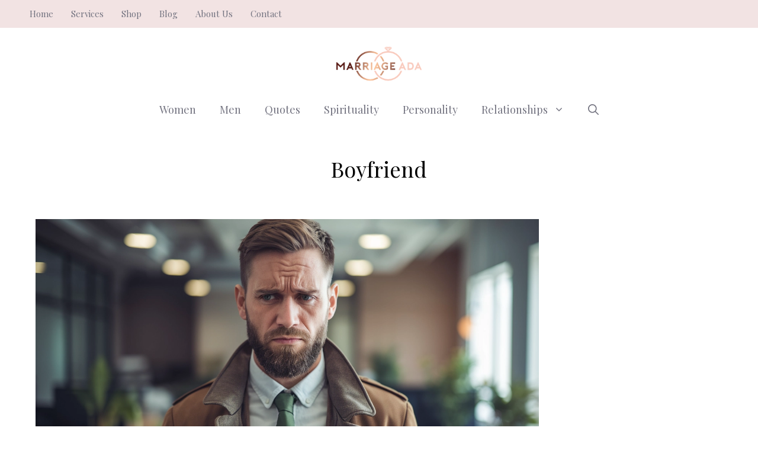

--- FILE ---
content_type: text/html; charset=UTF-8
request_url: https://marriageada.org/category/relationships/boyfriend/
body_size: 26667
content:
<!DOCTYPE html>
<html lang="en-US">
<head>
	<meta charset="UTF-8">
	<meta name='robots' content='noindex, follow' />
<link rel='preconnect' href='https://s.clarity.ms/collect' >
<link rel='preconnect' href='https://www.clarity.ms/tag/mskt516vhf?ref=gtm2' >
<link rel='preconnect' href='https://p.clarity.ms/collect' >
<link rel='preconnect' href='https://www.clarity.ms/' crossorigin>
<link rel='preconnect' href='https://faves.grow.me/' crossorigin>
<meta name="viewport" content="width=device-width, initial-scale=1">
	<!-- This site is optimized with the Yoast SEO plugin v26.8 - https://yoast.com/product/yoast-seo-wordpress/ -->
	<title>Boyfriend Archives - MarriageADA</title><link rel="preload" href="https://marriageada.org/wp-content/uploads/2024/11/MarriageADA.svg" as="image" imagesrcset="https://marriageada.org/wp-content/uploads/2024/11/MarriageADA.svg 1x, https://marriageada.org/wp-content/uploads/2024/11/MarriageADA.svg 2x" fetchpriority="high"><link rel="preload" href="https://marriageada.org/wp-content/uploads/2024/11/MarriageADA-Mobile.png" as="image" imagesrcset="https://marriageada.org/wp-content/compressx-nextgen/uploads/2024/11/MarriageADA-Mobile.png.avif" fetchpriority="high"><link rel="preload" href="https://marriageada.org/wp-content/cache/perfmatters/marriageada.org/fonts/S6uyw4BMUTPHjx4wXiWtFCc.woff2" as="font" type="font/woff2" crossorigin><link rel="preload" href="https://marriageada.org/wp-content/cache/perfmatters/marriageada.org/fonts/nuFvD-vYSZviVYUb_rj3ij__anPXJzDwcbmjWBN2PKdFvXDXbtPK-F2qC0s.woff2" as="font" type="font/woff2" crossorigin><link rel="preload" href="https://marriageada.org/wp-content/cache/perfmatters/marriageada.org/fonts/S6u9w4BMUTPHh6UVSwiPGQ3q5d0.woff2" as="font" type="font/woff2" crossorigin><link rel="preload" href="https://scripts.journeymv.com/tags/4490/3eee5a7e17681f78b9cd.min.js" as="script"><link rel="preload" href="https://scripts.journeymv.com/tags/3.14.19-only3ScrollUp.3/wrapper.min.js" as="script"><link rel="preload" href="https://scripts.journeymv.com/tags/3.14.19/wrapper.min.js" as="script"><link rel="preload" href="https://scripts.journeymv.com/tags/5569/b79fe6e29af9d0d9fe1d.min.js" as="script"><link rel="preload" href="https://scripts.journeymv.com/tags/4490/3c88cb3ed33af1522ad6.min.js" as="script"><style id="perfmatters-used-css">:where(.wp-block-button__link){border-radius:9999px;box-shadow:none;padding:calc(.667em + 2px) calc(1.333em + 2px);text-decoration:none;}:root :where(.wp-block-button .wp-block-button__link.is-style-outline),:root :where(.wp-block-button.is-style-outline>.wp-block-button__link){border:2px solid;padding:.667em 1.333em;}:root :where(.wp-block-button .wp-block-button__link.is-style-outline:not(.has-text-color)),:root :where(.wp-block-button.is-style-outline>.wp-block-button__link:not(.has-text-color)){color:currentColor;}:root :where(.wp-block-button .wp-block-button__link.is-style-outline:not(.has-background)),:root :where(.wp-block-button.is-style-outline>.wp-block-button__link:not(.has-background)){background-color:initial;background-image:none;}:where(.wp-block-columns){margin-bottom:1.75em;}:where(.wp-block-columns.has-background){padding:1.25em 2.375em;}:where(.wp-block-post-comments input[type=submit]){border:none;}:where(.wp-block-cover-image:not(.has-text-color)),:where(.wp-block-cover:not(.has-text-color)){color:#fff;}:where(.wp-block-cover-image.is-light:not(.has-text-color)),:where(.wp-block-cover.is-light:not(.has-text-color)){color:#000;}:root :where(.wp-block-cover h1:not(.has-text-color)),:root :where(.wp-block-cover h2:not(.has-text-color)),:root :where(.wp-block-cover h3:not(.has-text-color)),:root :where(.wp-block-cover h4:not(.has-text-color)),:root :where(.wp-block-cover h5:not(.has-text-color)),:root :where(.wp-block-cover h6:not(.has-text-color)),:root :where(.wp-block-cover p:not(.has-text-color)){color:inherit;}:where(.wp-block-file){margin-bottom:1.5em;}:where(.wp-block-file__button){border-radius:2em;display:inline-block;padding:.5em 1em;}:where(.wp-block-file__button):where(a):active,:where(.wp-block-file__button):where(a):focus,:where(.wp-block-file__button):where(a):hover,:where(.wp-block-file__button):where(a):visited{box-shadow:none;color:#fff;opacity:.85;text-decoration:none;}:where(.wp-block-form-input__input){font-size:1em;margin-bottom:.5em;padding:0 .5em;}:where(.wp-block-form-input__input)[type=date],:where(.wp-block-form-input__input)[type=datetime-local],:where(.wp-block-form-input__input)[type=datetime],:where(.wp-block-form-input__input)[type=email],:where(.wp-block-form-input__input)[type=month],:where(.wp-block-form-input__input)[type=number],:where(.wp-block-form-input__input)[type=password],:where(.wp-block-form-input__input)[type=search],:where(.wp-block-form-input__input)[type=tel],:where(.wp-block-form-input__input)[type=text],:where(.wp-block-form-input__input)[type=time],:where(.wp-block-form-input__input)[type=url],:where(.wp-block-form-input__input)[type=week]{border-style:solid;border-width:1px;line-height:2;min-height:2em;}:where(.wp-block-group.wp-block-group-is-layout-constrained){position:relative;}h1.has-text-align-left[style*=writing-mode]:where([style*=vertical-lr]),h1.has-text-align-right[style*=writing-mode]:where([style*=vertical-rl]),h2.has-text-align-left[style*=writing-mode]:where([style*=vertical-lr]),h2.has-text-align-right[style*=writing-mode]:where([style*=vertical-rl]),h3.has-text-align-left[style*=writing-mode]:where([style*=vertical-lr]),h3.has-text-align-right[style*=writing-mode]:where([style*=vertical-rl]),h4.has-text-align-left[style*=writing-mode]:where([style*=vertical-lr]),h4.has-text-align-right[style*=writing-mode]:where([style*=vertical-rl]),h5.has-text-align-left[style*=writing-mode]:where([style*=vertical-lr]),h5.has-text-align-right[style*=writing-mode]:where([style*=vertical-rl]),h6.has-text-align-left[style*=writing-mode]:where([style*=vertical-lr]),h6.has-text-align-right[style*=writing-mode]:where([style*=vertical-rl]){rotate:180deg;}.wp-block-image>a,.wp-block-image>figure>a{display:inline-block;}.wp-block-image img{box-sizing:border-box;height:auto;max-width:100%;vertical-align:bottom;}.wp-block-image[style*=border-radius] img,.wp-block-image[style*=border-radius]>a{border-radius:inherit;}.wp-block-image.aligncenter{text-align:center;}.wp-block-image .aligncenter,.wp-block-image .alignleft,.wp-block-image .alignright,.wp-block-image.aligncenter,.wp-block-image.alignleft,.wp-block-image.alignright{display:table;}.wp-block-image .aligncenter{margin-left:auto;margin-right:auto;}.wp-block-image :where(figcaption){margin-bottom:1em;margin-top:.5em;}.wp-block-image figure{margin:0;}@keyframes show-content-image{0%{visibility:hidden;}99%{visibility:hidden;}to{visibility:visible;}}@keyframes turn-on-visibility{0%{opacity:0;}to{opacity:1;}}@keyframes turn-off-visibility{0%{opacity:1;visibility:visible;}99%{opacity:0;visibility:visible;}to{opacity:0;visibility:hidden;}}@keyframes lightbox-zoom-in{0%{transform:translate(calc(( -100vw + var(--wp--lightbox-scrollbar-width) ) / 2 + var(--wp--lightbox-initial-left-position)),calc(-50vh + var(--wp--lightbox-initial-top-position))) scale(var(--wp--lightbox-scale));}to{transform:translate(-50%,-50%) scale(1);}}@keyframes lightbox-zoom-out{0%{transform:translate(-50%,-50%) scale(1);visibility:visible;}99%{visibility:visible;}to{transform:translate(calc(( -100vw + var(--wp--lightbox-scrollbar-width) ) / 2 + var(--wp--lightbox-initial-left-position)),calc(-50vh + var(--wp--lightbox-initial-top-position))) scale(var(--wp--lightbox-scale));visibility:hidden;}}:where(.wp-block-latest-comments:not([style*=line-height] .wp-block-latest-comments__comment)){line-height:1.1;}:where(.wp-block-latest-comments:not([style*=line-height] .wp-block-latest-comments__comment-excerpt p)){line-height:1.8;}:root :where(.wp-block-latest-posts.is-grid){padding:0;}:root :where(.wp-block-latest-posts.wp-block-latest-posts__list){padding-left:0;}ol,ul{box-sizing:border-box;}:root :where(.wp-block-list.has-background){padding:1.25em 2.375em;}:where(.wp-block-navigation.has-background .wp-block-navigation-item a:not(.wp-element-button)),:where(.wp-block-navigation.has-background .wp-block-navigation-submenu a:not(.wp-element-button)){padding:.5em 1em;}:where(.wp-block-navigation .wp-block-navigation__submenu-container .wp-block-navigation-item a:not(.wp-element-button)),:where(.wp-block-navigation .wp-block-navigation__submenu-container .wp-block-navigation-submenu a:not(.wp-element-button)),:where(.wp-block-navigation .wp-block-navigation__submenu-container .wp-block-navigation-submenu button.wp-block-navigation-item__content),:where(.wp-block-navigation .wp-block-navigation__submenu-container .wp-block-pages-list__item button.wp-block-navigation-item__content){padding:.5em 1em;}@keyframes overlay-menu__fade-in-animation{0%{opacity:0;transform:translateY(.5em);}to{opacity:1;transform:translateY(0);}}:root :where(p.has-background){padding:1.25em 2.375em;}:where(p.has-text-color:not(.has-link-color)) a{color:inherit;}p.has-text-align-left[style*="writing-mode:vertical-lr"],p.has-text-align-right[style*="writing-mode:vertical-rl"]{rotate:180deg;}:where(.wp-block-post-comments-form input:not([type=submit])),:where(.wp-block-post-comments-form textarea){border:1px solid #949494;font-family:inherit;font-size:1em;}:where(.wp-block-post-comments-form input:where(:not([type=submit]):not([type=checkbox]))),:where(.wp-block-post-comments-form textarea){padding:calc(.667em + 2px);}:where(.wp-block-post-excerpt){box-sizing:border-box;margin-bottom:var(--wp--style--block-gap);margin-top:var(--wp--style--block-gap);}:where(.wp-block-preformatted.has-background){padding:1.25em 2.375em;}:where(.wp-block-search__button){border:1px solid #ccc;padding:6px 10px;}:where(.wp-block-search__input){appearance:none;border:1px solid #949494;flex-grow:1;font-family:inherit;font-size:inherit;font-style:inherit;font-weight:inherit;letter-spacing:inherit;line-height:inherit;margin-left:0;margin-right:0;min-width:3rem;padding:8px;text-decoration:unset !important;text-transform:inherit;}:where(.wp-block-search__button-inside .wp-block-search__inside-wrapper){background-color:#fff;border:1px solid #949494;box-sizing:border-box;padding:4px;}:where(.wp-block-search__button-inside .wp-block-search__inside-wrapper) :where(.wp-block-search__button){padding:4px 8px;}:root :where(.wp-block-separator.is-style-dots){height:auto;line-height:1;text-align:center;}:root :where(.wp-block-separator.is-style-dots):before{color:currentColor;content:"···";font-family:serif;font-size:1.5em;letter-spacing:2em;padding-left:2em;}:root :where(.wp-block-site-logo.is-style-rounded){border-radius:9999px;}:root :where(.wp-block-social-links .wp-social-link a){padding:.25em;}:root :where(.wp-block-social-links.is-style-logos-only .wp-social-link a){padding:0;}:root :where(.wp-block-social-links.is-style-pill-shape .wp-social-link a){padding-left:.6666666667em;padding-right:.6666666667em;}.wp-block-spacer{clear:both;}:root :where(.wp-block-tag-cloud.is-style-outline){display:flex;flex-wrap:wrap;gap:1ch;}:root :where(.wp-block-tag-cloud.is-style-outline a){border:1px solid;font-size:unset !important;margin-right:0;padding:1ch 2ch;text-decoration:none !important;}:root :where(.wp-block-table-of-contents){box-sizing:border-box;}:where(.wp-block-term-description){box-sizing:border-box;margin-bottom:var(--wp--style--block-gap);margin-top:var(--wp--style--block-gap);}:where(pre.wp-block-verse){font-family:inherit;}a[data-fn].fn{counter-increment:footnotes;display:inline-flex;font-size:smaller;text-decoration:none;text-indent:-9999999px;vertical-align:super;}a[data-fn].fn:after{content:"[" counter(footnotes) "]";float:left;text-indent:0;}:root{--wp-block-synced-color:#7a00df;--wp-block-synced-color--rgb:122,0,223;--wp-bound-block-color:var(--wp-block-synced-color);--wp-editor-canvas-background:#ddd;--wp-admin-theme-color:#007cba;--wp-admin-theme-color--rgb:0,124,186;--wp-admin-theme-color-darker-10:#006ba1;--wp-admin-theme-color-darker-10--rgb:0,107,160.5;--wp-admin-theme-color-darker-20:#005a87;--wp-admin-theme-color-darker-20--rgb:0,90,135;--wp-admin-border-width-focus:2px;}@media (min-resolution:192dpi){:root{--wp-admin-border-width-focus:1.5px;}}:root{--wp--preset--font-size--normal:16px;--wp--preset--font-size--huge:42px;}.has-text-align-left{text-align:left;}.aligncenter{clear:both;}.screen-reader-text{border:0;clip-path:inset(50%);height:1px;margin:-1px;overflow:hidden;padding:0;position:absolute;width:1px;word-wrap:normal !important;}.screen-reader-text:focus{background-color:#ddd;clip-path:none;color:#444;display:block;font-size:1em;height:auto;left:5px;line-height:normal;padding:15px 23px 14px;text-decoration:none;top:5px;width:auto;z-index:100000;}html :where(.has-border-color){border-style:solid;}html :where([style*=border-top-color]){border-top-style:solid;}html :where([style*=border-right-color]){border-right-style:solid;}html :where([style*=border-bottom-color]){border-bottom-style:solid;}html :where([style*=border-left-color]){border-left-style:solid;}html :where([style*=border-width]){border-style:solid;}html :where([style*=border-top-width]){border-top-style:solid;}html :where([style*=border-right-width]){border-right-style:solid;}html :where([style*=border-bottom-width]){border-bottom-style:solid;}html :where([style*=border-left-width]){border-left-style:solid;}html :where(img[class*=wp-image-]){height:auto;max-width:100%;}:where(figure){margin:0 0 1em;}html :where(.is-position-sticky){--wp-admin--admin-bar--position-offset:var(--wp-admin--admin-bar--height,0px);}@media screen and (max-width:600px){html :where(.is-position-sticky){--wp-admin--admin-bar--position-offset:0px;}}[data-wapf-variation-rules]{display:none;}.ns-button-share-count{display:none;align-items:center;}.ns-button.ns-share-count:hover svg,.ns-hide{display:none;}.ns-button.ns-share-count:hover .ns-button-share-count{display:flex;}.ns-total-share-count{display:flex;flex-direction:column;align-items:center;justify-content:center;font-size:calc(var(--ns-btn-size) * .375);line-height:normal;height:var(--ns-btn-size);width:var(--ns-btn-size);margin:0 var(--ns-btn-margin) var(--ns-btn-margin) 0;}.ns-total-share-count-wrapper{display:table-cell;vertical-align:middle;}.ns-total-share-count-amount{font-weight:700;}.ns-total-share-count-text{font-size:calc(var(--ns-btn-size) * .2);}.ns-columns .ns-total-share-count{position:absolute;right:0;margin:0 !important;}.ns-columns.ns-has-total-share-count-before .ns-total-share-count{right:unset;left:0;}.screen-reader-text{clip:rect(1px,1px,1px,1px);position:absolute !important;}.screen-reader-text:active,.screen-reader-text:focus,.screen-reader-text:hover{background-color:#f1f1f1;border-radius:3px;box-shadow:0 0 2px 2px rgba(0,0,0,.6);clip:auto !important;color:#21759b;display:block;font-size:14px;font-weight:700;height:auto;left:5px;line-height:normal;padding:15px 23px 14px;text-decoration:none;top:5px;width:auto;z-index:100000;}.footer-widgets-container{padding:40px;}.inside-footer-widgets{display:flex;}.inside-footer-widgets>div{flex:1 1 0;}.site-footer .footer-widgets-container .inner-padding{padding:0 0 0 40px;}.site-footer .footer-widgets-container .inside-footer-widgets{margin-left:-40px;}.top-bar{font-weight:400;text-transform:none;font-size:13px;}.top-bar .inside-top-bar{display:flex;align-items:center;flex-wrap:wrap;}.top-bar .inside-top-bar .widget{padding:0;display:inline-block;margin-bottom:0;}.top-bar .widget-title{display:none;}.top-bar .widget{margin:0 10px;}.top-bar .widget_nav_menu>div>ul{display:flex;align-items:center;}.top-bar .widget_nav_menu li{margin:0 10px;padding:0;}.top-bar .widget_nav_menu li:first-child{margin-left:0;}.top-bar .widget_nav_menu li:last-child{margin-right:0;}.top-bar .widget_nav_menu li ul{display:none;}.inside-top-bar{padding:10px 40px;}div.top-bar .widget{margin-bottom:0;}.top-bar-align-left .widget{margin-left:0;}.top-bar-align-left .widget:nth-child(odd){order:-20;}.top-bar-align-left .widget:nth-child(2){margin-left:auto;}.top-bar-align-left .widget:last-child{margin-right:0;}.site-footer:not(.footer-bar-active) .copyright-bar{margin:0 auto;}@media (max-width:768px){.top-bar .inside-top-bar{justify-content:center;}.top-bar .inside-top-bar>.widget{order:1;margin:0 10px;}.top-bar .inside-top-bar:first-child{margin-left:auto;}.top-bar .inside-top-bar:last-child{margin-right:auto;}.top-bar .widget_nav_menu li{padding:5px 0;}.inside-footer-widgets{flex-direction:column;}.inside-footer-widgets>div:not(:last-child){margin-bottom:40px;}.site-footer .footer-widgets .footer-widgets-container .inside-footer-widgets{margin:0;}.site-footer .footer-widgets .footer-widgets-container .inner-padding{padding:0;}}blockquote,body,dd,dl,dt,fieldset,figure,h1,h2,h3,h4,h5,h6,hr,html,iframe,legend,li,ol,p,pre,textarea,ul{margin:0;padding:0;border:0;}html{font-family:sans-serif;-webkit-text-size-adjust:100%;-ms-text-size-adjust:100%;-webkit-font-smoothing:antialiased;-moz-osx-font-smoothing:grayscale;}main{display:block;}html{box-sizing:border-box;}*,::after,::before{box-sizing:inherit;}button,input,optgroup,select,textarea{font-family:inherit;font-size:100%;margin:0;}[type=search]{-webkit-appearance:textfield;outline-offset:-2px;}[type=search]::-webkit-search-decoration{-webkit-appearance:none;}::-moz-focus-inner{border-style:none;padding:0;}:-moz-focusring{outline:1px dotted ButtonText;}body,button,input,select,textarea{font-family:-apple-system,system-ui,BlinkMacSystemFont,"Segoe UI",Helvetica,Arial,sans-serif,"Apple Color Emoji","Segoe UI Emoji","Segoe UI Symbol";font-weight:400;text-transform:none;font-size:17px;line-height:1.5;}p{margin-bottom:1.5em;}h1,h2,h3,h4,h5,h6{font-family:inherit;font-size:100%;font-style:inherit;font-weight:inherit;}h1{font-size:42px;margin-bottom:20px;line-height:1.2em;font-weight:400;text-transform:none;}h2{font-size:35px;margin-bottom:20px;line-height:1.2em;font-weight:400;text-transform:none;}ol,ul{margin:0 0 1.5em 3em;}ul{list-style:disc;}li>ol,li>ul{margin-bottom:0;margin-left:1.5em;}b,strong{font-weight:700;}figure{margin:0;}img{height:auto;max-width:100%;}button,input[type=button],input[type=reset],input[type=submit]{background:#55555e;color:#fff;border:1px solid transparent;cursor:pointer;-webkit-appearance:button;padding:10px 20px;}input[type=email],input[type=number],input[type=password],input[type=search],input[type=tel],input[type=text],input[type=url],select,textarea{border:1px solid;border-radius:0;padding:10px 15px;max-width:100%;}a,button,input{transition:color .1s ease-in-out,background-color .1s ease-in-out;}a{text-decoration:none;}.aligncenter{clear:both;display:block;margin:0 auto;}.size-auto,.size-full,.size-large,.size-medium,.size-thumbnail{max-width:100%;height:auto;}.screen-reader-text{border:0;clip:rect(1px,1px,1px,1px);clip-path:inset(50%);height:1px;margin:-1px;overflow:hidden;padding:0;position:absolute !important;width:1px;word-wrap:normal !important;}.screen-reader-text:focus{background-color:#f1f1f1;border-radius:3px;box-shadow:0 0 2px 2px rgba(0,0,0,.6);clip:auto !important;clip-path:none;color:#21759b;display:block;font-size:.875rem;font-weight:700;height:auto;left:5px;line-height:normal;padding:15px 23px 14px;text-decoration:none;top:5px;width:auto;z-index:100000;}#primary[tabindex="-1"]:focus{outline:0;}.main-navigation{z-index:100;padding:0;clear:both;display:block;}.main-navigation a{display:block;text-decoration:none;font-weight:400;text-transform:none;font-size:15px;}.main-navigation ul{list-style:none;margin:0;padding-left:0;}.main-navigation .main-nav ul li a{padding-left:20px;padding-right:20px;line-height:60px;}.inside-navigation{position:relative;}.main-navigation .inside-navigation{display:flex;align-items:center;flex-wrap:wrap;justify-content:space-between;}.main-navigation .main-nav>ul{display:flex;flex-wrap:wrap;align-items:center;}.main-navigation li{position:relative;}.main-navigation .menu-bar-items{display:flex;align-items:center;font-size:15px;}.main-navigation .menu-bar-items a{color:inherit;}.main-navigation .menu-bar-item{position:relative;}.main-navigation .menu-bar-item>a{padding-left:20px;padding-right:20px;line-height:60px;}.sidebar .main-navigation .main-nav{flex-basis:100%;}.sidebar .main-navigation .main-nav>ul{flex-direction:column;}.sidebar .main-navigation .menu-bar-items{margin:0 auto;}.nav-align-center .inside-navigation{justify-content:center;}.nav-align-center .main-nav>ul{justify-content:center;}.main-navigation ul ul{display:block;box-shadow:1px 1px 0 rgba(0,0,0,.1);float:left;position:absolute;left:-99999px;opacity:0;z-index:99999;width:200px;text-align:left;top:auto;transition:opacity 80ms linear;transition-delay:0s;pointer-events:none;height:0;overflow:hidden;}.main-navigation ul ul a{display:block;}.main-navigation ul ul li{width:100%;}.main-navigation .main-nav ul ul li a{line-height:normal;padding:10px 20px;font-size:14px;}.main-navigation .main-nav ul li.menu-item-has-children>a{padding-right:0;position:relative;}.main-navigation:not(.toggled) ul li.sfHover>ul,.main-navigation:not(.toggled) ul li:hover>ul{left:auto;opacity:1;transition-delay:150ms;pointer-events:auto;height:auto;overflow:visible;}.main-navigation:not(.toggled) ul ul li.sfHover>ul,.main-navigation:not(.toggled) ul ul li:hover>ul{left:100%;top:0;}.menu-item-has-children .dropdown-menu-toggle{display:inline-block;height:100%;clear:both;padding-right:20px;padding-left:10px;}.menu-item-has-children ul .dropdown-menu-toggle{padding-top:10px;padding-bottom:10px;margin-top:-10px;}.sidebar .menu-item-has-children .dropdown-menu-toggle,nav ul ul .menu-item-has-children .dropdown-menu-toggle{float:right;}.widget-area .main-navigation li{float:none;display:block;width:100%;padding:0;margin:0;}.sidebar .main-navigation.sub-menu-right ul li.sfHover ul,.sidebar .main-navigation.sub-menu-right ul li:hover ul{top:0;left:100%;}.paging-navigation .nav-next,.paging-navigation .nav-previous{display:none;}.paging-navigation .nav-links>*{padding:0 5px;}.paging-navigation .nav-links .current{font-weight:700;}.nav-links>:first-child{padding-left:0;}.site-header{position:relative;}.inside-header{padding:20px 40px;}.site-logo{display:inline-block;max-width:100%;}.site-header .header-image{vertical-align:middle;}.inside-header{display:flex;align-items:center;}.header-aligned-center:not([class*=nav-float-]) .inside-header{justify-content:center;flex-direction:column;text-align:center;}.header-aligned-center:not([class*=nav-float-]) .inside-header>:not(:first-child){margin-top:1em;}.entry-header .gp-icon,.posted-on .updated{display:none;}.byline,.entry-header .cat-links,.entry-header .comments-link,.entry-header .tags-links,.group-blog .byline,.single .byline{display:inline;}footer.entry-meta .byline,footer.entry-meta .posted-on{display:block;}.entry-content:not(:first-child),.entry-summary:not(:first-child),.page-content:not(:first-child){margin-top:2em;}.entry-header,.site-content{word-wrap:break-word;}.entry-title{margin-bottom:0;}.entry-meta{font-size:85%;margin-top:.5em;line-height:1.5;}footer.entry-meta{margin-top:2em;}.cat-links,.comments-link,.tags-links{display:block;}.entry-content>p:last-child,.entry-summary>p:last-child,.page-content>p:last-child,.read-more-container,.taxonomy-description p:last-child{margin-bottom:0;}embed,iframe,object{max-width:100%;}.widget-area .widget{padding:40px;}.footer-widgets .widget :last-child,.sidebar .widget :last-child{margin-bottom:0;}.widget-title{margin-bottom:30px;font-size:20px;line-height:1.5;font-weight:400;text-transform:none;}.widget ol,.widget ul{margin:0;}.widget .search-field{width:100%;}.footer-widgets .widget{margin-bottom:30px;}.footer-widgets .widget:last-child,.sidebar .widget:last-child{margin-bottom:0;}.widget ul li{list-style-type:none;position:relative;margin-bottom:.5em;}.widget ul li ul{margin-left:1em;margin-top:.5em;}.site-content{display:flex;}.grid-container{margin-left:auto;margin-right:auto;max-width:1200px;}.page-header,.sidebar .widget,.site-main>*{margin-bottom:20px;}.one-container.both-right .site-main,.one-container.right-sidebar .site-main{margin-right:40px;}.one-container.archive .post:not(:last-child):not(.is-loop-template-item),.one-container.blog .post:not(:last-child):not(.is-loop-template-item){padding-bottom:40px;}.one-container .site-content{padding:40px;}.widget-area .main-navigation{margin-bottom:20px;}.one-container .site-main>:last-child,.separate-containers .site-main>:last-child{margin-bottom:0;}.sidebar .grid-container{max-width:100%;width:100%;}.inside-site-info{display:flex;align-items:center;justify-content:center;padding:20px 40px;}.site-info{text-align:center;font-size:15px;}.post-image:not(:first-child){margin-top:2em;}.gp-icon{display:inline-flex;align-self:center;}.gp-icon svg{height:1em;width:1em;top:.125em;position:relative;fill:currentColor;}.close-search .icon-search svg:first-child,.icon-menu-bars svg:nth-child(2),.icon-search svg:nth-child(2),.toggled .icon-menu-bars svg:first-child{display:none;}.close-search .icon-search svg:nth-child(2),.toggled .icon-menu-bars svg:nth-child(2){display:block;}.entry-meta .gp-icon{margin-right:.6em;opacity:.7;}nav.toggled .icon-arrow-left svg{transform:rotate(-90deg);}nav.toggled .icon-arrow-right svg{transform:rotate(90deg);}nav.toggled .sfHover>a>.dropdown-menu-toggle .gp-icon svg{transform:rotate(180deg);}nav.toggled .sfHover>a>.dropdown-menu-toggle .gp-icon.icon-arrow-left svg{transform:rotate(-270deg);}nav.toggled .sfHover>a>.dropdown-menu-toggle .gp-icon.icon-arrow-right svg{transform:rotate(270deg);}.container.grid-container{width:auto;}.menu-toggle,.mobile-bar-items,.sidebar-nav-mobile{display:none;}.menu-toggle{padding:0 20px;line-height:60px;margin:0;font-weight:400;text-transform:none;font-size:15px;cursor:pointer;}.menu-toggle .mobile-menu{padding-left:3px;}.menu-toggle .gp-icon+.mobile-menu{padding-left:9px;}.menu-toggle .mobile-menu:empty{display:none;}button.menu-toggle{background-color:transparent;flex-grow:1;border:0;text-align:center;}button.menu-toggle:active,button.menu-toggle:focus,button.menu-toggle:hover{background-color:transparent;}.has-menu-bar-items button.menu-toggle{flex-grow:0;}nav.toggled ul ul.sub-menu{width:100%;}.toggled .menu-item-has-children .dropdown-menu-toggle{padding-left:20px;}.main-navigation.toggled .main-nav{flex-basis:100%;order:3;}.main-navigation.toggled .main-nav>ul{display:block;}.main-navigation.toggled .main-nav li{width:100%;text-align:left;}.main-navigation.toggled .main-nav ul ul{transition:0s;visibility:hidden;box-shadow:none;border-bottom:1px solid rgba(0,0,0,.05);}.main-navigation.toggled .main-nav ul ul li:last-child>ul{border-bottom:0;}.main-navigation.toggled .main-nav ul ul.toggled-on{position:relative;top:0;left:auto !important;right:auto !important;width:100%;pointer-events:auto;height:auto;opacity:1;display:block;visibility:visible;float:none;}.main-navigation.toggled .menu-item-has-children .dropdown-menu-toggle{float:right;}.has-inline-mobile-toggle #site-navigation.toggled{margin-top:1.5em;}@media (max-width:768px){a,body,button,input,select,textarea{transition:all 0s ease-in-out;}.inside-header{flex-direction:column;text-align:center;}.site-content{flex-direction:column;}.container .site-content .content-area{width:auto;}.is-left-sidebar.sidebar,.is-right-sidebar.sidebar{width:auto;order:initial;}#main{margin-left:0;margin-right:0;}body:not(.no-sidebar) #main{margin-bottom:0;}.entry-meta{font-size:inherit;}.entry-meta a{line-height:1.8em;}}.post-image-above-header .inside-article .featured-image,.post-image-above-header .inside-article .post-image{margin-top:0;margin-bottom:2em;}.post-image-aligned-center .featured-image,.post-image-aligned-center .post-image{text-align:center;}@media (max-width:768px){body:not(.post-image-aligned-center) .featured-image,body:not(.post-image-aligned-center) .inside-article .featured-image,body:not(.post-image-aligned-center) .inside-article .post-image{margin-right:0;margin-left:0;float:none;text-align:center;}}.generate-columns-container:not(.masonry-container){display:flex;flex-wrap:wrap;align-items:stretch;}.generate-columns .inside-article{height:100%;box-sizing:border-box;}.generate-columns-container .page-header,.generate-columns-container .paging-navigation{flex:1 1 100%;clear:both;}.generate-columns-container .paging-navigation{margin-bottom:0;}@keyframes spin{0%{transform:rotate(0);}100%{transform:rotate(360deg);}}.generate-columns{box-sizing:border-box;}.generate-columns.grid-50,.grid-sizer.grid-50{width:50%;}@media (min-width:768px) and (max-width:1024px){.generate-columns.tablet-grid-50,.grid-sizer.tablet-grid-50{width:50%;}}@media (max-width:767px){.generate-columns-activated .generate-columns-container{margin-left:0;margin-right:0;}.generate-columns-container .generate-columns,.generate-columns-container>*{padding-left:0;}.generate-columns.mobile-grid-100,.grid-sizer.mobile-grid-100{width:100%;}.generate-columns-container>.paging-navigation{margin-left:0;}}.navigation-branding,.site-logo.mobile-header-logo{display:flex;align-items:center;order:0;margin-right:10px;}.navigation-branding img,.site-logo.mobile-header-logo img{position:relative;padding:10px 0;display:block;transition:height .3s ease;}.main-navigation.mobile-header-navigation{display:none;float:none;margin-bottom:0;}.main-navigation .menu-toggle{flex-grow:1;width:auto;}.main-navigation.has-branding .menu-toggle,.main-navigation.has-sticky-branding.navigation-stick .menu-toggle{flex-grow:0;padding-right:20px;order:2;}.main-navigation.has-branding:not([class*=nav-align-]):not(.mobile-header-navigation) .inside-navigation,.main-navigation.has-sticky-branding.navigation-stick:not([class*=nav-align-]):not(.mobile-header-navigation) .inside-navigation{justify-content:flex-start;}.main-navigation.has-branding:not([class*=nav-align-]):not(.mobile-header-navigation) .menu-bar-items,.main-navigation.has-sticky-branding.navigation-stick:not([class*=nav-align-]):not(.mobile-header-navigation) .menu-bar-items{margin-left:auto;}.mobile-header-navigation.has-menu-bar-items .mobile-header-logo{margin-right:auto;}@keyframes lwopen{0%{opacity:0;}100%{opacity:1;}}</style>
	<meta property="og:locale" content="en_US" />
	<meta property="og:type" content="article" />
	<meta property="og:title" content="Boyfriend Archives - MarriageADA" />
	<meta property="og:url" content="https://marriageada.org/category/relationships/boyfriend/" />
	<meta property="og:site_name" content="MarriageADA" />
	<meta name="twitter:card" content="summary_large_image" />
	<meta name="twitter:site" content="@MarriageADAorg" />
	<script type="application/ld+json" class="yoast-schema-graph">{"@context":"https://schema.org","@graph":[{"@type":"CollectionPage","@id":"https://marriageada.org/category/relationships/boyfriend/","url":"https://marriageada.org/category/relationships/boyfriend/","name":"Boyfriend Archives - MarriageADA","isPartOf":{"@id":"https://marriageada.org/#website"},"primaryImageOfPage":{"@id":"https://marriageada.org/category/relationships/boyfriend/#primaryimage"},"image":{"@id":"https://marriageada.org/category/relationships/boyfriend/#primaryimage"},"thumbnailUrl":"https://marriageada.org/wp-content/uploads/2025/02/4804048948.png","breadcrumb":{"@id":"https://marriageada.org/category/relationships/boyfriend/#breadcrumb"},"inLanguage":"en-US"},{"@type":"ImageObject","inLanguage":"en-US","@id":"https://marriageada.org/category/relationships/boyfriend/#primaryimage","url":"https://marriageada.org/wp-content/uploads/2025/02/4804048948.png","contentUrl":"https://marriageada.org/wp-content/uploads/2025/02/4804048948.png","width":1312,"height":736},{"@type":"BreadcrumbList","@id":"https://marriageada.org/category/relationships/boyfriend/#breadcrumb","itemListElement":[{"@type":"ListItem","position":1,"name":"Home","item":"https://marriageada.org/"},{"@type":"ListItem","position":2,"name":"Relationships","item":"https://marriageada.org/category/relationships/"},{"@type":"ListItem","position":3,"name":"Boyfriend"}]},{"@type":"WebSite","@id":"https://marriageada.org/#website","url":"https://marriageada.org/","name":"MarriageADA","description":"","publisher":{"@id":"https://marriageada.org/#organization"},"potentialAction":[{"@type":"SearchAction","target":{"@type":"EntryPoint","urlTemplate":"https://marriageada.org/?s={search_term_string}"},"query-input":{"@type":"PropertyValueSpecification","valueRequired":true,"valueName":"search_term_string"}}],"inLanguage":"en-US"},{"@type":"Organization","@id":"https://marriageada.org/#organization","name":"MarriageADA","url":"https://marriageada.org/","logo":{"@type":"ImageObject","inLanguage":"en-US","@id":"https://marriageada.org/#/schema/logo/image/","url":"https://marriageada.org/wp-content/uploads/2023/02/marriage-ada-3-2048x843-1.png","contentUrl":"https://marriageada.org/wp-content/uploads/2023/02/marriage-ada-3-2048x843-1.png","width":2048,"height":843,"caption":"MarriageADA"},"image":{"@id":"https://marriageada.org/#/schema/logo/image/"},"sameAs":["https://www.facebook.com/MarriageADAorg","https://x.com/MarriageADAorg"]}]}</script>
	<!-- / Yoast SEO plugin. -->




<style id='wp-img-auto-sizes-contain-inline-css'>
img:is([sizes=auto i],[sizes^="auto," i]){contain-intrinsic-size:3000px 1500px}
/*# sourceURL=wp-img-auto-sizes-contain-inline-css */
</style>
<link rel="stylesheet" id="wp-block-library-css" media="all" data-pmdelayedstyle="https://marriageada.org/wp-includes/css/dist/block-library/style.min.css?ver=6.9">
<style id='classic-theme-styles-inline-css'>
/*! This file is auto-generated */
.wp-block-button__link{color:#fff;background-color:#32373c;border-radius:9999px;box-shadow:none;text-decoration:none;padding:calc(.667em + 2px) calc(1.333em + 2px);font-size:1.125em}.wp-block-file__button{background:#32373c;color:#fff;text-decoration:none}
/*# sourceURL=/wp-includes/css/classic-themes.min.css */
</style>
<link rel="stylesheet" id="wapf-frontend-css-css" media="all" data-pmdelayedstyle="https://marriageada.org/wp-content/plugins/advanced-product-fields-for-woocommerce/assets/css/frontend.min.css?ver=1.6.18">
<link rel="stylesheet" id="novashare-css-css" media="all" data-pmdelayedstyle="https://marriageada.org/wp-content/plugins/novashare/css/style.min.css?ver=1.6.2">
<style id='novashare-css-inline-css'>
body .ns-pinterest-image{display:block;position:relative;margin:0;padding:0;line-height:0}figure>.ns-pinterest-image{height:100%;width:100%}body .wp-block-image .ns-pinterest-image+figcaption{display:block}body .ns-pinterest-image-button{transition:.3s;position:absolute;height:18px;max-height:18px;width:auto!important;padding:10px;cursor:pointer;background:#c92228;color:#fff;font-size:16px;line-height:18px;z-index:1;text-decoration:none;box-sizing:content-box;top:10px;left:10px}body .ns-pinterest-image-button:hover{box-shadow:inset 0 0 0 50px rgba(0,0,0,0.1);}body .ns-pinterest-image-button:visited, body .ns-pinterest-image-button:hover{color:#fff}body .ns-pinterest-image:hover .ns-pinterest-image-button{opacity:1}body .ns-pinterest-image-button svg{width:18px;height:18px;vertical-align:middle;pointer-events:none}.aligncenter .ns-pinterest-image{text-align:center}
/*# sourceURL=novashare-css-inline-css */
</style>
<link rel="stylesheet" id="toc-screen-css" media="all" data-pmdelayedstyle="https://marriageada.org/wp-content/plugins/table-of-contents-plus/screen.min.css?ver=2411.1">
<link rel="stylesheet" id="wp-show-posts-css" media="all" data-pmdelayedstyle="https://marriageada.org/wp-content/plugins/wp-show-posts/css/wp-show-posts-min.css?ver=1.1.6">
<link rel="stylesheet" id="generate-widget-areas-css" media="all" data-pmdelayedstyle="https://marriageada.org/wp-content/themes/generatepress/assets/css/components/widget-areas.min.css?ver=3.6.0">
<link rel="stylesheet" id="generate-style-css" media="all" data-pmdelayedstyle="https://marriageada.org/wp-content/themes/generatepress/assets/css/main.min.css?ver=3.6.0">
<style id='generate-style-inline-css'>
@media (max-width:768px){}
.generate-columns {margin-bottom: 40px;padding-left: 40px;}.generate-columns-container {margin-left: -40px;}.page-header {margin-bottom: 40px;margin-left: 40px}.generate-columns-container > .paging-navigation {margin-left: 40px;}
body{background-color:var(--base-3);color:#000000;}a{color:#da70b6;}a:hover, a:focus, a:active{color:var(--accent);}.wp-block-group__inner-container{max-width:1200px;margin-left:auto;margin-right:auto;}.site-header .header-image{width:150px;}.generate-back-to-top{font-size:20px;border-radius:3px;position:fixed;bottom:30px;right:30px;line-height:40px;width:40px;text-align:center;z-index:10;transition:opacity 300ms ease-in-out;opacity:0.1;transform:translateY(1000px);}.generate-back-to-top__show{opacity:1;transform:translateY(0);}:root{--contrast:#666666;--contrast-2:#72727f;--contrast-3:#878996;--base:#cccccc;--base-2:#fcf9f9;--base-3:#ffffff;--accent:#f2e3e3;--accent-button:#ccabc1;--accent-button-hover:rgba(204,171,193,0.8);}:root .has-contrast-color{color:var(--contrast);}:root .has-contrast-background-color{background-color:var(--contrast);}:root .has-contrast-2-color{color:var(--contrast-2);}:root .has-contrast-2-background-color{background-color:var(--contrast-2);}:root .has-contrast-3-color{color:var(--contrast-3);}:root .has-contrast-3-background-color{background-color:var(--contrast-3);}:root .has-base-color{color:var(--base);}:root .has-base-background-color{background-color:var(--base);}:root .has-base-2-color{color:var(--base-2);}:root .has-base-2-background-color{background-color:var(--base-2);}:root .has-base-3-color{color:var(--base-3);}:root .has-base-3-background-color{background-color:var(--base-3);}:root .has-accent-color{color:var(--accent);}:root .has-accent-background-color{background-color:var(--accent);}:root .has-accent-button-color{color:var(--accent-button);}:root .has-accent-button-background-color{background-color:var(--accent-button);}:root .has-accent-button-hover-color{color:var(--accent-button-hover);}:root .has-accent-button-hover-background-color{background-color:var(--accent-button-hover);}.gp-modal:not(.gp-modal--open):not(.gp-modal--transition){display:none;}.gp-modal--transition:not(.gp-modal--open){pointer-events:none;}.gp-modal-overlay:not(.gp-modal-overlay--open):not(.gp-modal--transition){display:none;}.gp-modal__overlay{display:none;position:fixed;top:0;left:0;right:0;bottom:0;background:rgba(0,0,0,0.2);display:flex;justify-content:center;align-items:center;z-index:10000;backdrop-filter:blur(3px);transition:opacity 500ms ease;opacity:0;}.gp-modal--open:not(.gp-modal--transition) .gp-modal__overlay{opacity:1;}.gp-modal__container{max-width:100%;max-height:100vh;transform:scale(0.9);transition:transform 500ms ease;padding:0 10px;}.gp-modal--open:not(.gp-modal--transition) .gp-modal__container{transform:scale(1);}.search-modal-fields{display:flex;}.gp-search-modal .gp-modal__overlay{align-items:flex-start;padding-top:25vh;background:var(--gp-search-modal-overlay-bg-color);}.search-modal-form{width:500px;max-width:100%;background-color:var(--gp-search-modal-bg-color);color:var(--gp-search-modal-text-color);}.search-modal-form .search-field, .search-modal-form .search-field:focus{width:100%;height:60px;background-color:transparent;border:0;appearance:none;color:currentColor;}.search-modal-fields button, .search-modal-fields button:active, .search-modal-fields button:focus, .search-modal-fields button:hover{background-color:transparent;border:0;color:currentColor;width:60px;}body, button, input, select, textarea{font-family:Lato, sans-serif;font-size:18px;}body{line-height:1.8;}.top-bar{font-family:Playfair Display, serif;font-size:15px;}.main-title{font-size:30px;}.site-description{font-size:16px;}.main-navigation a, .main-navigation .menu-toggle, .main-navigation .menu-bar-items{font-family:Playfair Display, serif;font-size:18px;}.widget-title{font-family:Playfair Display, serif;font-size:18px;}button:not(.menu-toggle),html input[type="button"],input[type="reset"],input[type="submit"],.button,.wp-block-button .wp-block-button__link{font-family:Lato, sans-serif;font-size:18px;}h2.entry-title{font-size:26px;line-height:1.5;}.site-info{font-family:Playfair Display, serif;font-size:15px;}h1{font-family:Playfair Display, serif;font-size:36px;line-height:1.4;}h2{font-family:Playfair Display, serif;font-size:28px;line-height:1.5;}h3{font-family:Playfair Display, serif;font-size:22px;line-height:1.7;}h4{font-family:Playfair Display, serif;font-size:20px;line-height:1.8;}.top-bar{background-color:var(--accent);color:var(--contrast-2);}.top-bar a{color:var(--contrast-2);}.top-bar a:hover{color:var(--contrast-3);}.site-header{background-color:var(--base-3);color:var(--contrast);}.site-header a{color:var(--contrast-2);}.site-header a:hover{color:var(--contrast-3);}.main-title a,.main-title a:hover{color:var(--contrast);}.site-description{color:var(--contrast);}.mobile-menu-control-wrapper .menu-toggle,.mobile-menu-control-wrapper .menu-toggle:hover,.mobile-menu-control-wrapper .menu-toggle:focus,.has-inline-mobile-toggle #site-navigation.toggled{background-color:rgba(0, 0, 0, 0.02);}.main-navigation,.main-navigation ul ul{background-color:var(--base-3);}.main-navigation .main-nav ul li a, .main-navigation .menu-toggle, .main-navigation .menu-bar-items{color:var(--contrast-2);}.main-navigation .main-nav ul li:not([class*="current-menu-"]):hover > a, .main-navigation .main-nav ul li:not([class*="current-menu-"]):focus > a, .main-navigation .main-nav ul li.sfHover:not([class*="current-menu-"]) > a, .main-navigation .menu-bar-item:hover > a, .main-navigation .menu-bar-item.sfHover > a{color:var(--contrast-2);background-color:var(--accent);}button.menu-toggle:hover,button.menu-toggle:focus{color:var(--contrast-2);}.main-navigation .main-nav ul li[class*="current-menu-"] > a{color:var(--contrast-2);}.navigation-search input[type="search"],.navigation-search input[type="search"]:active, .navigation-search input[type="search"]:focus, .main-navigation .main-nav ul li.search-item.active > a, .main-navigation .menu-bar-items .search-item.active > a{color:var(--contrast-2);background-color:var(--accent);}.separate-containers .inside-article, .separate-containers .comments-area, .separate-containers .page-header, .one-container .container, .separate-containers .paging-navigation, .inside-page-header{color:#000000;background-color:var(--base-3);}.inside-article a,.paging-navigation a,.comments-area a,.page-header a{color:#da70b6;}.inside-article a:hover,.paging-navigation a:hover,.comments-area a:hover,.page-header a:hover{color:var(--accent-button-hover);}.entry-header h1,.page-header h1{color:var(--contrast-2);}.entry-title a{color:var(--contrast-2);}.entry-title a:hover{color:var(--contrast-3);}.entry-meta{color:var(--contrast-2);}.entry-meta a{color:var(--contrast-2);}.entry-meta a:hover{color:var(--contrast-3);}.sidebar .widget{color:var(--contrast-2);background-color:var(--base-3);}.sidebar .widget a{color:var(--contrast-2);}.sidebar .widget a:hover{color:var(--contrast-3);}.sidebar .widget .widget-title{color:var(--contrast-2);}.footer-widgets{color:var(--contrast-2);background-color:var(--base-2);}.footer-widgets a{color:var(--contrast-2);}.footer-widgets a:hover{color:var(--contrast-3);}.footer-widgets .widget-title{color:var(--contrast-2);}.site-info{color:var(--contrast-2);background-color:var(--base-2);}.site-info a{color:var(--contrast-2);}.site-info a:hover{color:var(--contrast-3);}.footer-bar .widget_nav_menu .current-menu-item a{color:var(--contrast-3);}input[type="text"],input[type="email"],input[type="url"],input[type="password"],input[type="search"],input[type="tel"],input[type="number"],textarea,select{color:var(--contrast);background-color:var(--base-2);border-color:var(--base);}input[type="text"]:focus,input[type="email"]:focus,input[type="url"]:focus,input[type="password"]:focus,input[type="search"]:focus,input[type="tel"]:focus,input[type="number"]:focus,textarea:focus,select:focus{color:var(--contrast);background-color:var(--base-3);border-color:var(--base);}button,html input[type="button"],input[type="reset"],input[type="submit"],a.button,a.wp-block-button__link:not(.has-background){color:var(--base-3);background-color:var(--accent-button);}button:hover,html input[type="button"]:hover,input[type="reset"]:hover,input[type="submit"]:hover,a.button:hover,button:focus,html input[type="button"]:focus,input[type="reset"]:focus,input[type="submit"]:focus,a.button:focus,a.wp-block-button__link:not(.has-background):active,a.wp-block-button__link:not(.has-background):focus,a.wp-block-button__link:not(.has-background):hover{color:var(--base-3);background-color:var(--accent-button-hover);}a.generate-back-to-top{background-color:var(--accent-button);color:var(--base-3);}a.generate-back-to-top:hover,a.generate-back-to-top:focus{background-color:var(--accent);color:var(--base-3);}:root{--gp-search-modal-bg-color:var(--base-3);--gp-search-modal-text-color:var(--contrast);--gp-search-modal-overlay-bg-color:rgba(0,0,0,0.2);}@media (max-width: 768px){.main-navigation .menu-bar-item:hover > a, .main-navigation .menu-bar-item.sfHover > a{background:none;color:var(--contrast-2);}}.inside-top-bar{padding:5px 10px 5px 10px;}.inside-header{padding:30px 20px 10px 20px;}.nav-below-header .main-navigation .inside-navigation.grid-container, .nav-above-header .main-navigation .inside-navigation.grid-container{padding:0px;}.separate-containers .inside-article, .separate-containers .comments-area, .separate-containers .page-header, .separate-containers .paging-navigation, .one-container .site-content, .inside-page-header{padding:20px 20px 100px 20px;}.site-main .wp-block-group__inner-container{padding:20px 20px 100px 20px;}.separate-containers .paging-navigation{padding-top:20px;padding-bottom:20px;}.entry-content .alignwide, body:not(.no-sidebar) .entry-content .alignfull{margin-left:-20px;width:calc(100% + 40px);max-width:calc(100% + 40px);}.one-container.right-sidebar .site-main,.one-container.both-right .site-main{margin-right:20px;}.one-container.left-sidebar .site-main,.one-container.both-left .site-main{margin-left:20px;}.one-container.both-sidebars .site-main{margin:0px 20px 0px 20px;}.sidebar .widget, .page-header, .widget-area .main-navigation, .site-main > *{margin-bottom:40px;}.separate-containers .site-main{margin:40px;}.both-right .inside-left-sidebar,.both-left .inside-left-sidebar{margin-right:20px;}.both-right .inside-right-sidebar,.both-left .inside-right-sidebar{margin-left:20px;}.one-container.archive .post:not(:last-child):not(.is-loop-template-item), .one-container.blog .post:not(:last-child):not(.is-loop-template-item){padding-bottom:100px;}.separate-containers .featured-image{margin-top:40px;}.separate-containers .inside-right-sidebar, .separate-containers .inside-left-sidebar{margin-top:40px;margin-bottom:40px;}.main-navigation .main-nav ul li a,.menu-toggle,.main-navigation .menu-bar-item > a{line-height:70px;}.main-navigation .main-nav ul ul li a{padding:20px;}.navigation-search input[type="search"]{height:70px;}.rtl .menu-item-has-children .dropdown-menu-toggle{padding-left:20px;}.menu-item-has-children ul .dropdown-menu-toggle{padding-top:20px;padding-bottom:20px;margin-top:-20px;}.rtl .main-navigation .main-nav ul li.menu-item-has-children > a{padding-right:20px;}.widget-area .widget{padding:0px 0px 20px 20px;}.footer-widgets-container{padding:100px 20px 20px 20px;}.inside-site-info{padding:40px 20px 40px 20px;}@media (max-width:768px){.separate-containers .inside-article, .separate-containers .comments-area, .separate-containers .page-header, .separate-containers .paging-navigation, .one-container .site-content, .inside-page-header{padding:20px 20px 80px 20px;}.site-main .wp-block-group__inner-container{padding:20px 20px 80px 20px;}.inside-header{padding-top:20px;padding-right:20px;padding-bottom:10px;padding-left:20px;}.widget-area .widget{padding-top:0px;padding-right:0px;padding-bottom:20px;padding-left:0px;}.inside-site-info{padding-right:10px;padding-left:10px;}.entry-content .alignwide, body:not(.no-sidebar) .entry-content .alignfull{margin-left:-20px;width:calc(100% + 40px);max-width:calc(100% + 40px);}.one-container .site-main .paging-navigation{margin-bottom:40px;}}/* End cached CSS */.is-right-sidebar{width:25%;}.is-left-sidebar{width:25%;}.site-content .content-area{width:75%;}@media (max-width: 768px){.main-navigation .menu-toggle,.sidebar-nav-mobile:not(#sticky-placeholder){display:block;}.main-navigation ul,.gen-sidebar-nav,.main-navigation:not(.slideout-navigation):not(.toggled) .main-nav > ul,.has-inline-mobile-toggle #site-navigation .inside-navigation > *:not(.navigation-search):not(.main-nav){display:none;}.nav-align-right .inside-navigation,.nav-align-center .inside-navigation{justify-content:space-between;}}
.dynamic-author-image-rounded{border-radius:100%;}.dynamic-featured-image, .dynamic-author-image{vertical-align:middle;}.one-container.blog .dynamic-content-template:not(:last-child), .one-container.archive .dynamic-content-template:not(:last-child){padding-bottom:0px;}.dynamic-entry-excerpt > p:last-child{margin-bottom:0px;}
@media (max-width: 768px){.main-navigation .menu-toggle,.main-navigation .mobile-bar-items a,.main-navigation .menu-bar-item > a{padding-left:40px;padding-right:40px;}.main-navigation .main-nav ul li a,.main-navigation .menu-toggle,.main-navigation .mobile-bar-items a,.main-navigation .menu-bar-item > a{line-height:80px;}.main-navigation .site-logo.navigation-logo img, .mobile-header-navigation .site-logo.mobile-header-logo img, .navigation-search input[type="search"]{height:80px;}}.post-image:not(:first-child), .page-content:not(:first-child), .entry-content:not(:first-child), .entry-summary:not(:first-child), footer.entry-meta{margin-top:1.2em;}.post-image-above-header .inside-article div.featured-image, .post-image-above-header .inside-article div.post-image{margin-bottom:1.2em;}.main-navigation.slideout-navigation .main-nav > ul > li > a{line-height:70px;}
/*# sourceURL=generate-style-inline-css */
</style>
<link rel='stylesheet' id='generate-google-fonts-css' href='https://marriageada.org/wp-content/cache/perfmatters/marriageada.org/fonts/75275b071793.google-fonts.min.css' media='all' />
<style id='generateblocks-inline-css'>
.gb-grid-wrapper-a4aaaa6f{display:flex;flex-wrap:wrap;}.gb-grid-wrapper-a4aaaa6f > .gb-grid-column{box-sizing:border-box;}.gb-grid-wrapper > .gb-grid-column-79319c03{width:100%;}.gb-grid-wrapper > .gb-grid-column-79319c03 > .gb-container{display:flex;flex-direction:column;height:100%;}.gb-container-57793cf8 > .gb-inside-container{padding:40px 20px;max-width:1200px;margin-left:auto;margin-right:auto;}.gb-grid-wrapper > .gb-grid-column-57793cf8 > .gb-container{display:flex;flex-direction:column;height:100%;}.gb-button-wrapper{display:flex;flex-wrap:wrap;align-items:flex-start;justify-content:flex-start;clear:both;}.gb-button-wrapper-5c643d77{margin-top:-40px;margin-left:111px;}.gb-button-wrapper a.gb-button-b5d1b026{display:inline-flex;align-items:center;justify-content:center;text-align:center;padding:15px 0 15px 20px;background-color:var(--base-2);color:#000000;text-decoration:none;}.gb-button-wrapper a.gb-button-b5d1b026:hover, .gb-button-wrapper a.gb-button-b5d1b026:active, .gb-button-wrapper a.gb-button-b5d1b026:focus{background-color:#222222;color:#ffffff;}.gb-button-wrapper a.gb-button-b5d1b026 .gb-icon{line-height:0;padding-right:0.5em;}.gb-button-wrapper a.gb-button-b5d1b026 .gb-icon svg{width:1em;height:1em;fill:currentColor;}.gb-button-wrapper a.gb-button-5f380a94{display:inline-flex;align-items:center;justify-content:center;text-align:center;padding:15px 0 15px 20px;background-color:var(--base-2);color:#000000;text-decoration:none;}.gb-button-wrapper a.gb-button-5f380a94:hover, .gb-button-wrapper a.gb-button-5f380a94:active, .gb-button-wrapper a.gb-button-5f380a94:focus{background-color:#222222;color:#ffffff;}.gb-button-wrapper a.gb-button-5f380a94 .gb-icon{line-height:0;padding-right:0.5em;}.gb-button-wrapper a.gb-button-5f380a94 .gb-icon svg{width:1em;height:1em;fill:currentColor;}.gb-button-wrapper a.gb-button-a0a5031c{display:inline-flex;align-items:center;justify-content:center;column-gap:0.5em;text-align:center;padding:15px 0 15px 20px;background-color:var(--base-2);color:#000000;text-decoration:none;}.gb-button-wrapper a.gb-button-a0a5031c:hover, .gb-button-wrapper a.gb-button-a0a5031c:active, .gb-button-wrapper a.gb-button-a0a5031c:focus{background-color:#222222;color:#ffffff;}.gb-button-wrapper a.gb-button-a0a5031c .gb-icon{line-height:0;padding-right:0.5em;}.gb-button-wrapper a.gb-button-a0a5031c .gb-icon svg{width:1em;height:1em;fill:currentColor;}h1.gb-headline-7d308528{text-align:center;margin-bottom:0px;}@media (max-width: 1024px) and (min-width: 768px) {.gb-button-wrapper-5c643d77 > .gb-button{flex:1;}}@media (max-width: 767px) {.gb-grid-wrapper > .gb-grid-column-79319c03{width:100%;}.gb-button-wrapper-5c643d77{margin-left:150px;}}:root{--gb-container-width:1200px;}.gb-container .wp-block-image img{vertical-align:middle;}.gb-grid-wrapper .wp-block-image{margin-bottom:0;}.gb-highlight{background:none;}.gb-shape{line-height:0;}
/*# sourceURL=generateblocks-inline-css */
</style>
<link rel="stylesheet" id="generate-blog-css" media="all" data-pmdelayedstyle="https://marriageada.org/wp-content/plugins/gp-premium/blog/functions/css/style.min.css?ver=2.5.1">
<link rel='stylesheet' id='generate-offside-css' href='https://marriageada.org/wp-content/plugins/gp-premium/menu-plus/functions/css/offside.min.css?ver=2.5.1' media='all' />
<style id='generate-offside-inline-css'>
:root{--gp-slideout-width:265px;}.slideout-navigation.main-navigation{background-color:var(--accent);}.slideout-navigation.main-navigation .main-nav ul li a{color:var(--contrast-2);}.slideout-navigation.main-navigation .main-nav ul li:not([class*="current-menu-"]):hover > a, .slideout-navigation.main-navigation .main-nav ul li:not([class*="current-menu-"]):focus > a, .slideout-navigation.main-navigation .main-nav ul li.sfHover:not([class*="current-menu-"]) > a{color:var(--contrast-3);background-color:var(--accent);}.slideout-navigation.main-navigation .main-nav ul li[class*="current-menu-"] > a{color:var(--contrast-2);background-color:var(--accent);}.slideout-navigation, .slideout-navigation a{color:var(--contrast-2);}.slideout-navigation button.slideout-exit{color:var(--contrast-2);padding-left:20px;padding-right:20px;}.slide-opened nav.toggled .menu-toggle:before{display:none;}@media (max-width: 768px){.menu-bar-item.slideout-toggle{display:none;}}
.slideout-navigation.main-navigation .main-nav ul li a{font-size:18px;}@media (max-width:768px){.slideout-navigation.main-navigation .main-nav ul li a{font-size:22px;}}
/*# sourceURL=generate-offside-inline-css */
</style>
<link rel="stylesheet" id="generate-navigation-branding-css" media="all" data-pmdelayedstyle="https://marriageada.org/wp-content/plugins/gp-premium/menu-plus/functions/css/navigation-branding-flex.min.css?ver=2.5.1">
<style id='generate-navigation-branding-inline-css'>
@media (max-width: 768px){.site-header, #site-navigation, #sticky-navigation{display:none !important;opacity:0.0;}#mobile-header{display:block !important;width:100% !important;}#mobile-header .main-nav > ul{display:none;}#mobile-header.toggled .main-nav > ul, #mobile-header .menu-toggle, #mobile-header .mobile-bar-items{display:block;}#mobile-header .main-nav{-ms-flex:0 0 100%;flex:0 0 100%;-webkit-box-ordinal-group:5;-ms-flex-order:4;order:4;}}.main-navigation.has-branding .inside-navigation.grid-container, .main-navigation.has-branding.grid-container .inside-navigation:not(.grid-container){padding:0px 20px 0px 20px;}.main-navigation.has-branding:not(.grid-container) .inside-navigation:not(.grid-container) .navigation-branding{margin-left:10px;}.navigation-branding img, .site-logo.mobile-header-logo img{height:70px;width:auto;}.navigation-branding .main-title{line-height:70px;}@media (max-width: 768px){.main-navigation.has-branding.nav-align-center .menu-bar-items, .main-navigation.has-sticky-branding.navigation-stick.nav-align-center .menu-bar-items{margin-left:auto;}.navigation-branding{margin-right:auto;margin-left:10px;}.navigation-branding .main-title, .mobile-header-navigation .site-logo{margin-left:10px;}.main-navigation.has-branding .inside-navigation.grid-container{padding:0px;}.navigation-branding img, .site-logo.mobile-header-logo{height:80px;}.navigation-branding .main-title{line-height:80px;}}
/*# sourceURL=generate-navigation-branding-inline-css */
</style>
<script src="https://marriageada.org/wp-includes/js/jquery/jquery.min.js?ver=3.7.1" id="jquery-core-js" type="pmdelayedscript" data-cfasync="false" data-no-optimize="1" data-no-defer="1" data-no-minify="1"></script>
<script id="WCPAY_ASSETS-js-extra" type="pmdelayedscript" data-cfasync="false" data-no-optimize="1" data-no-defer="1" data-no-minify="1">
var wcpayAssets = {"url":"https://marriageada.org/wp-content/plugins/woocommerce-payments/dist/"};
//# sourceURL=WCPAY_ASSETS-js-extra
</script>
<!-- Google Tag Manager -->
<script type="pmdelayedscript" data-cfasync="false" data-no-optimize="1" data-no-defer="1" data-no-minify="1">(function(w,d,s,l,i){w[l]=w[l]||[];w[l].push({'gtm.start':
new Date().getTime(),event:'gtm.js'});var f=d.getElementsByTagName(s)[0],
j=d.createElement(s),dl=l!='dataLayer'?'&l='+l:'';j.async=true;j.src=
'https://www.googletagmanager.com/gtm.js?id='+i+dl;f.parentNode.insertBefore(j,f);
})(window,document,'script','dataLayer','GTM-MXZKBF93');</script>
<!-- End Google Tag Manager -->	<noscript><style>.woocommerce-product-gallery{ opacity: 1 !important; }</style></noscript>
	<script type="pmdelayedscript" data-cfasync="false" data-no-optimize="1" data-no-defer="1" data-no-minify="1">function perfmatters_check_cart_fragments(){if(null!==document.getElementById("perfmatters-cart-fragments"))return!1;if(document.cookie.match("(^|;) ?woocommerce_cart_hash=([^;]*)(;|$)")){var e=document.createElement("script");e.id="perfmatters-cart-fragments",e.src="https://marriageada.org/wp-content/plugins/woocommerce/assets/js/frontend/cart-fragments.min.js",e.async=!0,document.head.appendChild(e)}}perfmatters_check_cart_fragments(),document.addEventListener("click",function(){setTimeout(perfmatters_check_cart_fragments,1e3)});</script><style type="text/css">.saboxplugin-wrap{-webkit-box-sizing:border-box;-moz-box-sizing:border-box;-ms-box-sizing:border-box;box-sizing:border-box;border:1px solid #eee;width:100%;clear:both;display:block;overflow:hidden;word-wrap:break-word;position:relative}.saboxplugin-wrap .saboxplugin-gravatar{float:left;padding:0 20px 20px 20px}.saboxplugin-wrap .saboxplugin-gravatar img{max-width:100px;height:auto;border-radius:0;}.saboxplugin-wrap .saboxplugin-authorname{font-size:18px;line-height:1;margin:20px 0 0 20px;display:block}.saboxplugin-wrap .saboxplugin-authorname a{text-decoration:none}.saboxplugin-wrap .saboxplugin-authorname a:focus{outline:0}.saboxplugin-wrap .saboxplugin-desc{display:block;margin:5px 20px}.saboxplugin-wrap .saboxplugin-desc a{text-decoration:underline}.saboxplugin-wrap .saboxplugin-desc p{margin:5px 0 12px}.saboxplugin-wrap .saboxplugin-web{margin:0 20px 15px;text-align:left}.saboxplugin-wrap .sab-web-position{text-align:right}.saboxplugin-wrap .saboxplugin-web a{color:#ccc;text-decoration:none}.saboxplugin-wrap .saboxplugin-socials{position:relative;display:block;background:#fcfcfc;padding:5px;border-top:1px solid #eee}.saboxplugin-wrap .saboxplugin-socials a svg{width:20px;height:20px}.saboxplugin-wrap .saboxplugin-socials a svg .st2{fill:#fff; transform-origin:center center;}.saboxplugin-wrap .saboxplugin-socials a svg .st1{fill:rgba(0,0,0,.3)}.saboxplugin-wrap .saboxplugin-socials a:hover{opacity:.8;-webkit-transition:opacity .4s;-moz-transition:opacity .4s;-o-transition:opacity .4s;transition:opacity .4s;box-shadow:none!important;-webkit-box-shadow:none!important}.saboxplugin-wrap .saboxplugin-socials .saboxplugin-icon-color{box-shadow:none;padding:0;border:0;-webkit-transition:opacity .4s;-moz-transition:opacity .4s;-o-transition:opacity .4s;transition:opacity .4s;display:inline-block;color:#fff;font-size:0;text-decoration:inherit;margin:5px;-webkit-border-radius:0;-moz-border-radius:0;-ms-border-radius:0;-o-border-radius:0;border-radius:0;overflow:hidden}.saboxplugin-wrap .saboxplugin-socials .saboxplugin-icon-grey{text-decoration:inherit;box-shadow:none;position:relative;display:-moz-inline-stack;display:inline-block;vertical-align:middle;zoom:1;margin:10px 5px;color:#444;fill:#444}.clearfix:after,.clearfix:before{content:' ';display:table;line-height:0;clear:both}.ie7 .clearfix{zoom:1}.saboxplugin-socials.sabox-colored .saboxplugin-icon-color .sab-twitch{border-color:#38245c}.saboxplugin-socials.sabox-colored .saboxplugin-icon-color .sab-behance{border-color:#003eb0}.saboxplugin-socials.sabox-colored .saboxplugin-icon-color .sab-deviantart{border-color:#036824}.saboxplugin-socials.sabox-colored .saboxplugin-icon-color .sab-digg{border-color:#00327c}.saboxplugin-socials.sabox-colored .saboxplugin-icon-color .sab-dribbble{border-color:#ba1655}.saboxplugin-socials.sabox-colored .saboxplugin-icon-color .sab-facebook{border-color:#1e2e4f}.saboxplugin-socials.sabox-colored .saboxplugin-icon-color .sab-flickr{border-color:#003576}.saboxplugin-socials.sabox-colored .saboxplugin-icon-color .sab-github{border-color:#264874}.saboxplugin-socials.sabox-colored .saboxplugin-icon-color .sab-google{border-color:#0b51c5}.saboxplugin-socials.sabox-colored .saboxplugin-icon-color .sab-html5{border-color:#902e13}.saboxplugin-socials.sabox-colored .saboxplugin-icon-color .sab-instagram{border-color:#1630aa}.saboxplugin-socials.sabox-colored .saboxplugin-icon-color .sab-linkedin{border-color:#00344f}.saboxplugin-socials.sabox-colored .saboxplugin-icon-color .sab-pinterest{border-color:#5b040e}.saboxplugin-socials.sabox-colored .saboxplugin-icon-color .sab-reddit{border-color:#992900}.saboxplugin-socials.sabox-colored .saboxplugin-icon-color .sab-rss{border-color:#a43b0a}.saboxplugin-socials.sabox-colored .saboxplugin-icon-color .sab-sharethis{border-color:#5d8420}.saboxplugin-socials.sabox-colored .saboxplugin-icon-color .sab-soundcloud{border-color:#995200}.saboxplugin-socials.sabox-colored .saboxplugin-icon-color .sab-spotify{border-color:#0f612c}.saboxplugin-socials.sabox-colored .saboxplugin-icon-color .sab-stackoverflow{border-color:#a95009}.saboxplugin-socials.sabox-colored .saboxplugin-icon-color .sab-steam{border-color:#006388}.saboxplugin-socials.sabox-colored .saboxplugin-icon-color .sab-user_email{border-color:#b84e05}.saboxplugin-socials.sabox-colored .saboxplugin-icon-color .sab-tumblr{border-color:#10151b}.saboxplugin-socials.sabox-colored .saboxplugin-icon-color .sab-twitter{border-color:#0967a0}.saboxplugin-socials.sabox-colored .saboxplugin-icon-color .sab-vimeo{border-color:#0d7091}.saboxplugin-socials.sabox-colored .saboxplugin-icon-color .sab-windows{border-color:#003f71}.saboxplugin-socials.sabox-colored .saboxplugin-icon-color .sab-whatsapp{border-color:#003f71}.saboxplugin-socials.sabox-colored .saboxplugin-icon-color .sab-wordpress{border-color:#0f3647}.saboxplugin-socials.sabox-colored .saboxplugin-icon-color .sab-yahoo{border-color:#14002d}.saboxplugin-socials.sabox-colored .saboxplugin-icon-color .sab-youtube{border-color:#900}.saboxplugin-socials.sabox-colored .saboxplugin-icon-color .sab-xing{border-color:#000202}.saboxplugin-socials.sabox-colored .saboxplugin-icon-color .sab-mixcloud{border-color:#2475a0}.saboxplugin-socials.sabox-colored .saboxplugin-icon-color .sab-vk{border-color:#243549}.saboxplugin-socials.sabox-colored .saboxplugin-icon-color .sab-medium{border-color:#00452c}.saboxplugin-socials.sabox-colored .saboxplugin-icon-color .sab-quora{border-color:#420e00}.saboxplugin-socials.sabox-colored .saboxplugin-icon-color .sab-meetup{border-color:#9b181c}.saboxplugin-socials.sabox-colored .saboxplugin-icon-color .sab-goodreads{border-color:#000}.saboxplugin-socials.sabox-colored .saboxplugin-icon-color .sab-snapchat{border-color:#999700}.saboxplugin-socials.sabox-colored .saboxplugin-icon-color .sab-500px{border-color:#00557f}.saboxplugin-socials.sabox-colored .saboxplugin-icon-color .sab-mastodont{border-color:#185886}.sabox-plus-item{margin-bottom:20px}@media screen and (max-width:480px){.saboxplugin-wrap{text-align:center}.saboxplugin-wrap .saboxplugin-gravatar{float:none;padding:20px 0;text-align:center;margin:0 auto;display:block}.saboxplugin-wrap .saboxplugin-gravatar img{float:none;display:inline-block;display:-moz-inline-stack;vertical-align:middle;zoom:1}.saboxplugin-wrap .saboxplugin-desc{margin:0 10px 20px;text-align:center}.saboxplugin-wrap .saboxplugin-authorname{text-align:center;margin:10px 0 20px}}body .saboxplugin-authorname a,body .saboxplugin-authorname a:hover{box-shadow:none;-webkit-box-shadow:none}a.sab-profile-edit{font-size:16px!important;line-height:1!important}.sab-edit-settings a,a.sab-profile-edit{color:#0073aa!important;box-shadow:none!important;-webkit-box-shadow:none!important}.sab-edit-settings{margin-right:15px;position:absolute;right:0;z-index:2;bottom:10px;line-height:20px}.sab-edit-settings i{margin-left:5px}.saboxplugin-socials{line-height:1!important}.rtl .saboxplugin-wrap .saboxplugin-gravatar{float:right}.rtl .saboxplugin-wrap .saboxplugin-authorname{display:flex;align-items:center}.rtl .saboxplugin-wrap .saboxplugin-authorname .sab-profile-edit{margin-right:10px}.rtl .sab-edit-settings{right:auto;left:0}img.sab-custom-avatar{max-width:75px;}.saboxplugin-wrap {margin-top:0px; margin-bottom:0px; padding: 0px 0px }.saboxplugin-wrap .saboxplugin-authorname {font-size:18px; line-height:25px;}.saboxplugin-wrap .saboxplugin-desc p, .saboxplugin-wrap .saboxplugin-desc {font-size:14px !important; line-height:21px !important;}.saboxplugin-wrap .saboxplugin-web {font-size:14px;}.saboxplugin-wrap .saboxplugin-socials a svg {width:18px;height:18px;}</style><link rel="icon" href="https://marriageada.org/wp-content/uploads/2025/01/web-app-manifest-512x512-1-100x100.png" sizes="32x32" />
<link rel="icon" href="https://marriageada.org/wp-content/uploads/2025/01/web-app-manifest-512x512-1-300x300.png" sizes="192x192" />
<link rel="apple-touch-icon" href="https://marriageada.org/wp-content/uploads/2025/01/web-app-manifest-512x512-1-300x300.png" />
<meta name="msapplication-TileImage" content="https://marriageada.org/wp-content/uploads/2025/01/web-app-manifest-512x512-1-300x300.png" />
		<style id="wp-custom-css">
			/* GeneratePress Site CSS */ /* top bar menu spacing */

.top-bar .widget_nav_menu li {
	margin: 5px 15px;
}

/* no top bar on mobile devices */

@media (max-width: 768px) {
  .top-bar {
    display: none;
  }
}

/* category menu hover lines */

.main-navigation .menu > .menu-item > a::after {
    content: "";
    position: absolute;
    right: 50;
    left: 50%;
    color: var(--accent-button);  
    top: 8px; 
    -webkit-transform: translateX(-50%);
    transform: translateX(-50%);
    display: block;
    width: 0;
    height: 2px; 
    background-color: currentColor;
    transition: 0.3s width ease;
}

.main-navigation .menu > .menu-item > a:hover::after,
.main-navigation .menu > .menu-item > a:focus::after,
.main-navigation .menu > .current-menu-item > a::after{
    width: 40px; 
    color: var(--accent-button);  
}

/* post meta size */

.post-meta {
	font-size: 14px;
}

.entry-meta {
	font-size: 14px;
}

/* wpsp meta spacing */

.wp-show-posts-entry-meta {
	margin-top: 5px;
}

/* wpsp space between post on mobile */

.wp-show-posts-image {
	margin-top: 20px;
}

/* center footer widgets */

.inside-footer-widgets {
    text-align: center;
}

/* mailchimp form styling */

.mc4wp-form-fields  {
    text-align: center;
}

.mc4wp-form input[type=text], .mc4wp-form input[type=email] {
	background-color: var(--base-3);	
	line-height: 30px;
  border: 1px solid var(--accent-button);
	border-radius: 0px;
	margin: 2px;
}
 
.mc4wp-form input[type=submit] {
	line-height: 30px;
	border: 1px solid var(--accent-button);
  border-radius: 0px;
	margin: 2px;
  transition: all 0.5s ease 0s;
}

@media (max-width: 768px) {
.mc4wp-form input[type=text], .mc4wp-form input[type=email], .mc4wp-form input[type=submit] {
		width: 100%;
	}
}

/* sidebar mailchimp form full width */

.widget .mc4wp-form input[type=text],
.widget .mc4wp-form input[type=email],
.widget .mc4wp-form input[type=submit] {
	width: 100%;
}

/* lightweight social icons */

.lsi-social-icons li a, .lsi-social-icons li a:hover {
padding: 0px !important;
margin: 10px 6px 0px 6px !important;
}
 /* End GeneratePress Site CSS */

	
.grecaptcha-badge { visibility: hidden; }

/* Add space below images in post content */
.post-content img,
.entry-content img,
.wp-block-image img {
    display: block;
    margin-bottom: 20px; /* Adjust the value as needed */
}

#fca_qc_quiz_32690 > p {
  font-size: 20px !important;
  line-height: 1.2; /* Adjust this value as needed */
  margin: 1;        /* Removes default top/bottom margins */
}

 /* Force the table to use its native table display */
  .wp-block-table table {
    display: table !important;
    width: 100% !important;
    min-width: 600px; /* Adjust this if needed */
    border-collapse: collapse;
  }
  
  /* Ensure header and body use proper table group displays */
  .wp-block-table thead {
    display: table-header-group !important;
  }
  .wp-block-table tbody {
    display: table-row-group !important;
  }
  
  /* Force rows and cells to display correctly */
  .wp-block-table tr {
    display: table-row !important;
  }
  .wp-block-table th,
  .wp-block-table td {
    display: table-cell !important;
    padding: 10px;
    text-align: left;
    vertical-align: top;
  }
}

/* Last Updated */

.posted-on .updated {
    display: inline-block;
}

.posted-on .updated + .entry-date {
    display: none;
}

.posted-on .updated:before {
    content: "Last Updated ";
}
		</style>
		</head>

<body class="archive category category-boyfriend category-20 wp-custom-logo wp-embed-responsive wp-theme-generatepress theme-generatepress post-image-above-header post-image-aligned-center generate-columns-activated slideout-enabled slideout-mobile sticky-menu-fade mobile-header mobile-header-logo right-sidebar nav-below-header one-container header-aligned-center dropdown-hover" itemtype="https://schema.org/Blog" itemscope>
	<!-- Google Tag Manager (noscript) -->
<noscript><iframe src="https://www.googletagmanager.com/ns.html?id=GTM-MXZKBF93"
height="0" width="0" style="display:none;visibility:hidden"></iframe></noscript>
<!-- End Google Tag Manager (noscript) --><a class="screen-reader-text skip-link" href="#content" title="Skip to content">Skip to content</a>		<div class="top-bar top-bar-align-left">
			<div class="inside-top-bar grid-container">
				<aside id="nav_menu-3" class="widget inner-padding widget_nav_menu"><div class="menu-top-bar-menu-container"><ul id="menu-top-bar-menu" class="menu"><li id="menu-item-2098" class="menu-item menu-item-type-post_type menu-item-object-page menu-item-home menu-item-2098"><a href="https://marriageada.org/" data-wpel-link="internal">Home</a></li>
<li id="menu-item-4915" class="menu-item menu-item-type-custom menu-item-object-custom menu-item-4915"><a href="https://marriageada.org/services/" data-wpel-link="internal">Services</a></li>
<li id="menu-item-30683" class="menu-item menu-item-type-post_type menu-item-object-page menu-item-30683"><a href="https://marriageada.org/shop/" data-wpel-link="internal">Shop</a></li>
<li id="menu-item-2099" class="menu-item menu-item-type-post_type menu-item-object-page current_page_parent menu-item-2099"><a href="https://marriageada.org/blog/" data-wpel-link="internal">Blog</a></li>
<li id="menu-item-3692" class="menu-item menu-item-type-post_type menu-item-object-page menu-item-3692"><a href="https://marriageada.org/about-us/" data-wpel-link="internal">About Us</a></li>
<li id="menu-item-2101" class="menu-item menu-item-type-post_type menu-item-object-page menu-item-2101"><a href="https://marriageada.org/contact/" data-wpel-link="internal">Contact</a></li>
</ul></div></aside>			</div>
		</div>
				<header class="site-header" id="masthead" aria-label="Site"  itemtype="https://schema.org/WPHeader" itemscope>
			<div class="inside-header grid-container">
				<div class="site-logo">
					<a href="https://marriageada.org/" rel="home" data-wpel-link="internal">
						<img data-perfmatters-preload class="header-image is-logo-image" alt="MarriageADA" src="https://marriageada.org/wp-content/uploads/2024/11/MarriageADA.svg" srcset="https://marriageada.org/wp-content/uploads/2024/11/MarriageADA.svg 1x, https://marriageada.org/wp-content/uploads/2024/11/MarriageADA.svg 2x" width="100" height="42" fetchpriority="high">
					</a>
				</div>			</div>
		</header>
				<nav id="mobile-header" itemtype="https://schema.org/SiteNavigationElement" itemscope class="main-navigation mobile-header-navigation has-branding has-menu-bar-items">
			<div class="inside-navigation grid-container grid-parent">
				<div class="site-logo mobile-header-logo">
						<a href="https://marriageada.org/" title="MarriageADA" rel="home" data-wpel-link="internal">
							<picture data-perfmatters-preload class="is-logo-image"><source type="image/avif" srcset="https://marriageada.org/wp-content/compressx-nextgen/uploads/2024/11/MarriageADA-Mobile.png.avif"/><source type="image/webp" srcset="https://marriageada.org/wp-content/compressx-nextgen/uploads/2024/11/MarriageADA-Mobile.png.webp"/><img data-perfmatters-preload src="https://marriageada.org/wp-content/uploads/2024/11/MarriageADA-Mobile.png" alt="MarriageADA" class="is-logo-image" width="100" height="42" fetchpriority="high"/></picture>
						</a>
					</div>					<button class="menu-toggle" aria-controls="mobile-menu" aria-expanded="false">
						<span class="gp-icon icon-menu-bars"><svg viewBox="0 0 512 512" aria-hidden="true" xmlns="http://www.w3.org/2000/svg" width="1em" height="1em"><path d="M0 96c0-13.255 10.745-24 24-24h464c13.255 0 24 10.745 24 24s-10.745 24-24 24H24c-13.255 0-24-10.745-24-24zm0 160c0-13.255 10.745-24 24-24h464c13.255 0 24 10.745 24 24s-10.745 24-24 24H24c-13.255 0-24-10.745-24-24zm0 160c0-13.255 10.745-24 24-24h464c13.255 0 24 10.745 24 24s-10.745 24-24 24H24c-13.255 0-24-10.745-24-24z" /></svg><svg viewBox="0 0 512 512" aria-hidden="true" xmlns="http://www.w3.org/2000/svg" width="1em" height="1em"><path d="M71.029 71.029c9.373-9.372 24.569-9.372 33.942 0L256 222.059l151.029-151.03c9.373-9.372 24.569-9.372 33.942 0 9.372 9.373 9.372 24.569 0 33.942L289.941 256l151.03 151.029c9.372 9.373 9.372 24.569 0 33.942-9.373 9.372-24.569 9.372-33.942 0L256 289.941l-151.029 151.03c-9.373 9.372-24.569 9.372-33.942 0-9.372-9.373-9.372-24.569 0-33.942L222.059 256 71.029 104.971c-9.372-9.373-9.372-24.569 0-33.942z" /></svg></span><span class="mobile-menu">Menu</span>					</button>
					<div id="mobile-menu" class="main-nav"><ul id="menu-primary-menu" class=" menu sf-menu"><li id="menu-item-3640" class="menu-item menu-item-type-taxonomy menu-item-object-category menu-item-3640"><a href="https://marriageada.org/category/women/" data-wpel-link="internal">Women</a></li>
<li id="menu-item-3645" class="menu-item menu-item-type-taxonomy menu-item-object-category menu-item-3645"><a href="https://marriageada.org/category/men/" data-wpel-link="internal">Men</a></li>
<li id="menu-item-3644" class="menu-item menu-item-type-taxonomy menu-item-object-category menu-item-3644"><a href="https://marriageada.org/category/quotes/" data-wpel-link="internal">Quotes</a></li>
<li id="menu-item-3642" class="menu-item menu-item-type-taxonomy menu-item-object-category menu-item-3642"><a href="https://marriageada.org/category/spirituality/" data-wpel-link="internal">Spirituality</a></li>
<li id="menu-item-3639" class="menu-item menu-item-type-taxonomy menu-item-object-category menu-item-3639"><a href="https://marriageada.org/category/personality/" data-wpel-link="internal">Personality</a></li>
<li id="menu-item-3641" class="menu-item menu-item-type-taxonomy menu-item-object-category current-category-ancestor current-menu-ancestor current-menu-parent current-category-parent menu-item-has-children menu-item-3641"><a href="https://marriageada.org/category/relationships/" data-wpel-link="internal">Relationships<span role="presentation" class="dropdown-menu-toggle"><span class="gp-icon icon-arrow"><svg viewBox="0 0 330 512" aria-hidden="true" xmlns="http://www.w3.org/2000/svg" width="1em" height="1em"><path d="M305.913 197.085c0 2.266-1.133 4.815-2.833 6.514L171.087 335.593c-1.7 1.7-4.249 2.832-6.515 2.832s-4.815-1.133-6.515-2.832L26.064 203.599c-1.7-1.7-2.832-4.248-2.832-6.514s1.132-4.816 2.832-6.515l14.162-14.163c1.7-1.699 3.966-2.832 6.515-2.832 2.266 0 4.815 1.133 6.515 2.832l111.316 111.317 111.316-111.317c1.7-1.699 4.249-2.832 6.515-2.832s4.815 1.133 6.515 2.832l14.162 14.163c1.7 1.7 2.833 4.249 2.833 6.515z" /></svg></span></span></a>
<ul class="sub-menu">
	<li id="menu-item-4905" class="menu-item menu-item-type-taxonomy menu-item-object-category current-menu-item menu-item-4905"><a href="https://marriageada.org/category/relationships/boyfriend/" aria-current="page" data-wpel-link="internal">Boyfriend</a></li>
	<li id="menu-item-32153" class="menu-item menu-item-type-taxonomy menu-item-object-category menu-item-32153"><a href="https://marriageada.org/category/relationships/girlfriend/" data-wpel-link="internal">Girlfriend</a></li>
</ul>
</li>
</ul></div><div class="menu-bar-items">	<span class="menu-bar-item">
		<a href="#" role="button" aria-label="Open search" aria-haspopup="dialog" aria-controls="gp-search" data-gpmodal-trigger="gp-search"><span class="gp-icon icon-search"><svg viewBox="0 0 512 512" aria-hidden="true" xmlns="http://www.w3.org/2000/svg" width="1em" height="1em"><path fill-rule="evenodd" clip-rule="evenodd" d="M208 48c-88.366 0-160 71.634-160 160s71.634 160 160 160 160-71.634 160-160S296.366 48 208 48zM0 208C0 93.125 93.125 0 208 0s208 93.125 208 208c0 48.741-16.765 93.566-44.843 129.024l133.826 134.018c9.366 9.379 9.355 24.575-.025 33.941-9.379 9.366-24.575 9.355-33.941-.025L337.238 370.987C301.747 399.167 256.839 416 208 416 93.125 416 0 322.875 0 208z" /></svg><svg viewBox="0 0 512 512" aria-hidden="true" xmlns="http://www.w3.org/2000/svg" width="1em" height="1em"><path d="M71.029 71.029c9.373-9.372 24.569-9.372 33.942 0L256 222.059l151.029-151.03c9.373-9.372 24.569-9.372 33.942 0 9.372 9.373 9.372 24.569 0 33.942L289.941 256l151.03 151.029c9.372 9.373 9.372 24.569 0 33.942-9.373 9.372-24.569 9.372-33.942 0L256 289.941l-151.029 151.03c-9.373 9.372-24.569 9.372-33.942 0-9.372-9.373-9.372-24.569 0-33.942L222.059 256 71.029 104.971c-9.372-9.373-9.372-24.569 0-33.942z" /></svg></span></a>
	</span>
	</div>			</div><!-- .inside-navigation -->
		</nav><!-- #site-navigation -->
				<nav class="main-navigation nav-align-center has-menu-bar-items sub-menu-right" id="site-navigation" aria-label="Primary"  itemtype="https://schema.org/SiteNavigationElement" itemscope>
			<div class="inside-navigation grid-container">
								<button class="menu-toggle" aria-controls="generate-slideout-menu" aria-expanded="false">
					<span class="gp-icon icon-menu-bars"><svg viewBox="0 0 512 512" aria-hidden="true" xmlns="http://www.w3.org/2000/svg" width="1em" height="1em"><path d="M0 96c0-13.255 10.745-24 24-24h464c13.255 0 24 10.745 24 24s-10.745 24-24 24H24c-13.255 0-24-10.745-24-24zm0 160c0-13.255 10.745-24 24-24h464c13.255 0 24 10.745 24 24s-10.745 24-24 24H24c-13.255 0-24-10.745-24-24zm0 160c0-13.255 10.745-24 24-24h464c13.255 0 24 10.745 24 24s-10.745 24-24 24H24c-13.255 0-24-10.745-24-24z" /></svg><svg viewBox="0 0 512 512" aria-hidden="true" xmlns="http://www.w3.org/2000/svg" width="1em" height="1em"><path d="M71.029 71.029c9.373-9.372 24.569-9.372 33.942 0L256 222.059l151.029-151.03c9.373-9.372 24.569-9.372 33.942 0 9.372 9.373 9.372 24.569 0 33.942L289.941 256l151.03 151.029c9.372 9.373 9.372 24.569 0 33.942-9.373 9.372-24.569 9.372-33.942 0L256 289.941l-151.029 151.03c-9.373 9.372-24.569 9.372-33.942 0-9.372-9.373-9.372-24.569 0-33.942L222.059 256 71.029 104.971c-9.372-9.373-9.372-24.569 0-33.942z" /></svg></span><span class="mobile-menu">Menu</span>				</button>
				<div id="primary-menu" class="main-nav"><ul id="menu-primary-menu-1" class=" menu sf-menu"><li class="menu-item menu-item-type-taxonomy menu-item-object-category menu-item-3640"><a href="https://marriageada.org/category/women/" data-wpel-link="internal">Women</a></li>
<li class="menu-item menu-item-type-taxonomy menu-item-object-category menu-item-3645"><a href="https://marriageada.org/category/men/" data-wpel-link="internal">Men</a></li>
<li class="menu-item menu-item-type-taxonomy menu-item-object-category menu-item-3644"><a href="https://marriageada.org/category/quotes/" data-wpel-link="internal">Quotes</a></li>
<li class="menu-item menu-item-type-taxonomy menu-item-object-category menu-item-3642"><a href="https://marriageada.org/category/spirituality/" data-wpel-link="internal">Spirituality</a></li>
<li class="menu-item menu-item-type-taxonomy menu-item-object-category menu-item-3639"><a href="https://marriageada.org/category/personality/" data-wpel-link="internal">Personality</a></li>
<li class="menu-item menu-item-type-taxonomy menu-item-object-category current-category-ancestor current-menu-ancestor current-menu-parent current-category-parent menu-item-has-children menu-item-3641"><a href="https://marriageada.org/category/relationships/" data-wpel-link="internal">Relationships<span role="presentation" class="dropdown-menu-toggle"><span class="gp-icon icon-arrow"><svg viewBox="0 0 330 512" aria-hidden="true" xmlns="http://www.w3.org/2000/svg" width="1em" height="1em"><path d="M305.913 197.085c0 2.266-1.133 4.815-2.833 6.514L171.087 335.593c-1.7 1.7-4.249 2.832-6.515 2.832s-4.815-1.133-6.515-2.832L26.064 203.599c-1.7-1.7-2.832-4.248-2.832-6.514s1.132-4.816 2.832-6.515l14.162-14.163c1.7-1.699 3.966-2.832 6.515-2.832 2.266 0 4.815 1.133 6.515 2.832l111.316 111.317 111.316-111.317c1.7-1.699 4.249-2.832 6.515-2.832s4.815 1.133 6.515 2.832l14.162 14.163c1.7 1.7 2.833 4.249 2.833 6.515z" /></svg></span></span></a>
<ul class="sub-menu">
	<li class="menu-item menu-item-type-taxonomy menu-item-object-category current-menu-item menu-item-4905"><a href="https://marriageada.org/category/relationships/boyfriend/" aria-current="page" data-wpel-link="internal">Boyfriend</a></li>
	<li class="menu-item menu-item-type-taxonomy menu-item-object-category menu-item-32153"><a href="https://marriageada.org/category/relationships/girlfriend/" data-wpel-link="internal">Girlfriend</a></li>
</ul>
</li>
</ul></div><div class="menu-bar-items">	<span class="menu-bar-item">
		<a href="#" role="button" aria-label="Open search" aria-haspopup="dialog" aria-controls="gp-search" data-gpmodal-trigger="gp-search"><span class="gp-icon icon-search"><svg viewBox="0 0 512 512" aria-hidden="true" xmlns="http://www.w3.org/2000/svg" width="1em" height="1em"><path fill-rule="evenodd" clip-rule="evenodd" d="M208 48c-88.366 0-160 71.634-160 160s71.634 160 160 160 160-71.634 160-160S296.366 48 208 48zM0 208C0 93.125 93.125 0 208 0s208 93.125 208 208c0 48.741-16.765 93.566-44.843 129.024l133.826 134.018c9.366 9.379 9.355 24.575-.025 33.941-9.379 9.366-24.575 9.355-33.941-.025L337.238 370.987C301.747 399.167 256.839 416 208 416 93.125 416 0 322.875 0 208z" /></svg><svg viewBox="0 0 512 512" aria-hidden="true" xmlns="http://www.w3.org/2000/svg" width="1em" height="1em"><path d="M71.029 71.029c9.373-9.372 24.569-9.372 33.942 0L256 222.059l151.029-151.03c9.373-9.372 24.569-9.372 33.942 0 9.372 9.373 9.372 24.569 0 33.942L289.941 256l151.03 151.029c9.372 9.373 9.372 24.569 0 33.942-9.373 9.372-24.569 9.372-33.942 0L256 289.941l-151.029 151.03c-9.373 9.372-24.569 9.372-33.942 0-9.372-9.373-9.372-24.569 0-33.942L222.059 256 71.029 104.971c-9.372-9.373-9.372-24.569 0-33.942z" /></svg></span></a>
	</span>
	</div>			</div>
		</nav>
		<div class="gb-container gb-container-57793cf8"><div class="gb-inside-container">

<h1 class="gb-headline gb-headline-7d308528 gb-headline-text">Boyfriend</h1>

</div></div>
	<div class="site grid-container container hfeed" id="page">
				<div class="site-content" id="content">
			
	<div class="content-area" id="primary">
		<main class="site-main" id="main">
			<div class="generate-columns-container "><article id="post-32451" class="post-32451 post type-post status-publish format-standard has-post-thumbnail hentry category-boyfriend category-dating category-girlfriend category-relationships generate-columns tablet-grid-50 mobile-grid-100 grid-parent grid-100 featured-column" itemtype="https://schema.org/CreativeWork" itemscope>
	<div class="inside-article">
		<div class="post-image">
						
						<a href="https://marriageada.org/intimate-relationships/heal-a-broken-heart/" data-wpel-link="internal">
							<picture class="attachment-full size-full wp-post-image" itemprop="image" decoding="async" fetchpriority="high"><source type="image/avif" srcset="https://marriageada.org/wp-content/compressx-nextgen/uploads/2025/02/4804048948.png.avif 1312w, https://marriageada.org/wp-content/compressx-nextgen/uploads/2025/02/4804048948-300x168.png.avif 300w, https://marriageada.org/wp-content/compressx-nextgen/uploads/2025/02/4804048948-1024x574.png.avif 1024w, https://marriageada.org/wp-content/compressx-nextgen/uploads/2025/02/4804048948-768x431.png.avif 768w, https://marriageada.org/wp-content/compressx-nextgen/uploads/2025/02/4804048948-600x337.png.avif 600w" sizes="(max-width: 1312px) 100vw, 1312px"/><source type="image/webp" srcset="https://marriageada.org/wp-content/compressx-nextgen/uploads/2025/02/4804048948.png.webp 1312w, https://marriageada.org/wp-content/compressx-nextgen/uploads/2025/02/4804048948-300x168.png.webp 300w, https://marriageada.org/wp-content/compressx-nextgen/uploads/2025/02/4804048948-1024x574.png.webp 1024w, https://marriageada.org/wp-content/compressx-nextgen/uploads/2025/02/4804048948-768x431.png.webp 768w, https://marriageada.org/wp-content/compressx-nextgen/uploads/2025/02/4804048948-600x337.png.webp 600w" sizes="(max-width: 1312px) 100vw, 1312px"/><img width="1312" height="736" src="https://marriageada.org/wp-content/uploads/2025/02/4804048948.png" class="attachment-full size-full wp-post-image" alt="" itemprop="image" decoding="async" fetchpriority="high" srcset="https://marriageada.org/wp-content/uploads/2025/02/4804048948.png 1312w, https://marriageada.org/wp-content/uploads/2025/02/4804048948-300x168.png 300w, https://marriageada.org/wp-content/uploads/2025/02/4804048948-1024x574.png 1024w, https://marriageada.org/wp-content/uploads/2025/02/4804048948-768x431.png 768w, https://marriageada.org/wp-content/uploads/2025/02/4804048948-600x337.png 600w" sizes="(max-width: 1312px) 100vw, 1312px"/></picture>
						</a>
					</div>			<header class="entry-header">
				<h2 class="entry-title" itemprop="headline"><a href="https://marriageada.org/intimate-relationships/heal-a-broken-heart/" rel="bookmark" data-wpel-link="internal">Heal a broken heart: how to recover from heartbreak</a></h2>		<div class="entry-meta">
			<span class="posted-on"><time class="updated" datetime="2025-04-06T22:36:34+00:00" itemprop="dateModified">April 6, 2025</time><time class="entry-date published" datetime="2025-02-10T18:55:00+00:00" itemprop="datePublished">February 10, 2025</time></span> <span class="byline">by <span class="author vcard" itemprop="author" itemtype="https://schema.org/Person" itemscope><a class="url fn n" href="https://marriageada.org/author/raquel-smith/" title="View all posts by Raquel Smith" rel="author" itemprop="url" data-wpel-link="internal"><span class="author-name" itemprop="name">Raquel Smith</span></a></span></span> 		</div>
					</header>
			
			<div class="entry-summary" itemprop="text">
				<p> &#8230; <a title="Heal a broken heart: how to recover from heartbreak" class="read-more" href="https://marriageada.org/intimate-relationships/heal-a-broken-heart/" aria-label="Read more about Heal a broken heart: how to recover from heartbreak" data-wpel-link="internal">Read More</a></p>
			</div>

				<footer class="entry-meta" aria-label="Entry meta">
			<span class="cat-links"><span class="gp-icon icon-categories"><svg viewBox="0 0 512 512" aria-hidden="true" xmlns="http://www.w3.org/2000/svg" width="1em" height="1em"><path d="M0 112c0-26.51 21.49-48 48-48h110.014a48 48 0 0143.592 27.907l12.349 26.791A16 16 0 00228.486 128H464c26.51 0 48 21.49 48 48v224c0 26.51-21.49 48-48 48H48c-26.51 0-48-21.49-48-48V112z" /></svg></span><span class="screen-reader-text">Categories </span><a href="https://marriageada.org/category/relationships/boyfriend/" rel="category tag" data-wpel-link="internal">Boyfriend</a>, <a href="https://marriageada.org/category/relationships/dating/" rel="category tag" data-wpel-link="internal">Dating</a>, <a href="https://marriageada.org/category/relationships/girlfriend/" rel="category tag" data-wpel-link="internal">Girlfriend</a>, <a href="https://marriageada.org/category/relationships/" rel="category tag" data-wpel-link="internal">Relationships</a></span> 		</footer>
			</div>
</article>
<article id="post-31763" class="post-31763 post type-post status-publish format-standard has-post-thumbnail hentry category-boyfriend category-girlfriend category-relationships generate-columns tablet-grid-50 mobile-grid-100 grid-parent grid-50" itemtype="https://schema.org/CreativeWork" itemscope>
	<div class="inside-article">
		<div class="post-image">
						
						<a href="https://marriageada.org/intimate-relationships/make-a-long-distance-work/" data-wpel-link="internal">
							<picture class="attachment-full size-full wp-post-image" itemprop="image" decoding="async"><source type="image/avif" srcset="https://marriageada.org/wp-content/compressx-nextgen/uploads/2025/01/A5AJFJ5bRa6nJgCl79xxmw_4JNxDfl7SJ2euH2v5MgoH.png.avif 1312w, https://marriageada.org/wp-content/compressx-nextgen/uploads/2025/01/A5AJFJ5bRa6nJgCl79xxmw_4JNxDfl7SJ2euH2v5MgoH-300x168.png.avif 300w, https://marriageada.org/wp-content/compressx-nextgen/uploads/2025/01/A5AJFJ5bRa6nJgCl79xxmw_4JNxDfl7SJ2euH2v5MgoH-1024x574.png.avif 1024w, https://marriageada.org/wp-content/compressx-nextgen/uploads/2025/01/A5AJFJ5bRa6nJgCl79xxmw_4JNxDfl7SJ2euH2v5MgoH-768x431.png.avif 768w, https://marriageada.org/wp-content/compressx-nextgen/uploads/2025/01/A5AJFJ5bRa6nJgCl79xxmw_4JNxDfl7SJ2euH2v5MgoH-600x337.png.avif 600w" sizes="(max-width: 1312px) 100vw, 1312px"/><source type="image/webp" srcset="https://marriageada.org/wp-content/compressx-nextgen/uploads/2025/01/A5AJFJ5bRa6nJgCl79xxmw_4JNxDfl7SJ2euH2v5MgoH.png.webp 1312w, https://marriageada.org/wp-content/compressx-nextgen/uploads/2025/01/A5AJFJ5bRa6nJgCl79xxmw_4JNxDfl7SJ2euH2v5MgoH-300x168.png.webp 300w, https://marriageada.org/wp-content/compressx-nextgen/uploads/2025/01/A5AJFJ5bRa6nJgCl79xxmw_4JNxDfl7SJ2euH2v5MgoH-1024x574.png.webp 1024w, https://marriageada.org/wp-content/compressx-nextgen/uploads/2025/01/A5AJFJ5bRa6nJgCl79xxmw_4JNxDfl7SJ2euH2v5MgoH-768x431.png.webp 768w, https://marriageada.org/wp-content/compressx-nextgen/uploads/2025/01/A5AJFJ5bRa6nJgCl79xxmw_4JNxDfl7SJ2euH2v5MgoH-600x337.png.webp 600w" sizes="(max-width: 1312px) 100vw, 1312px"/><img width="1312" height="736" src="https://marriageada.org/wp-content/uploads/2025/01/A5AJFJ5bRa6nJgCl79xxmw_4JNxDfl7SJ2euH2v5MgoH.png" class="attachment-full size-full wp-post-image" alt="" itemprop="image" decoding="async" srcset="https://marriageada.org/wp-content/uploads/2025/01/A5AJFJ5bRa6nJgCl79xxmw_4JNxDfl7SJ2euH2v5MgoH.png 1312w, https://marriageada.org/wp-content/uploads/2025/01/A5AJFJ5bRa6nJgCl79xxmw_4JNxDfl7SJ2euH2v5MgoH-300x168.png 300w, https://marriageada.org/wp-content/uploads/2025/01/A5AJFJ5bRa6nJgCl79xxmw_4JNxDfl7SJ2euH2v5MgoH-1024x574.png 1024w, https://marriageada.org/wp-content/uploads/2025/01/A5AJFJ5bRa6nJgCl79xxmw_4JNxDfl7SJ2euH2v5MgoH-768x431.png 768w, https://marriageada.org/wp-content/uploads/2025/01/A5AJFJ5bRa6nJgCl79xxmw_4JNxDfl7SJ2euH2v5MgoH-600x337.png 600w" sizes="(max-width: 1312px) 100vw, 1312px"/></picture>
						</a>
					</div>			<header class="entry-header">
				<h2 class="entry-title" itemprop="headline"><a href="https://marriageada.org/intimate-relationships/make-a-long-distance-work/" rel="bookmark" data-wpel-link="internal">Make a long distance relationship work: setting goals, leveraging technology, and building support systems</a></h2>		<div class="entry-meta">
			<span class="posted-on"><time class="updated" datetime="2025-04-06T23:08:54+00:00" itemprop="dateModified">April 6, 2025</time><time class="entry-date published" datetime="2025-01-21T18:23:00+00:00" itemprop="datePublished">January 21, 2025</time></span> <span class="byline">by <span class="author vcard" itemprop="author" itemtype="https://schema.org/Person" itemscope><a class="url fn n" href="https://marriageada.org/author/raquel-smith/" title="View all posts by Raquel Smith" rel="author" itemprop="url" data-wpel-link="internal"><span class="author-name" itemprop="name">Raquel Smith</span></a></span></span> 		</div>
					</header>
			
			<div class="entry-summary" itemprop="text">
				<p> &#8230; <a title="Make a long distance relationship work: setting goals, leveraging technology, and building support systems" class="read-more" href="https://marriageada.org/intimate-relationships/make-a-long-distance-work/" aria-label="Read more about Make a long distance relationship work: setting goals, leveraging technology, and building support systems" data-wpel-link="internal">Read More</a></p>
			</div>

				<footer class="entry-meta" aria-label="Entry meta">
			<span class="cat-links"><span class="gp-icon icon-categories"><svg viewBox="0 0 512 512" aria-hidden="true" xmlns="http://www.w3.org/2000/svg" width="1em" height="1em"><path d="M0 112c0-26.51 21.49-48 48-48h110.014a48 48 0 0143.592 27.907l12.349 26.791A16 16 0 00228.486 128H464c26.51 0 48 21.49 48 48v224c0 26.51-21.49 48-48 48H48c-26.51 0-48-21.49-48-48V112z" /></svg></span><span class="screen-reader-text">Categories </span><a href="https://marriageada.org/category/relationships/boyfriend/" rel="category tag" data-wpel-link="internal">Boyfriend</a>, <a href="https://marriageada.org/category/relationships/girlfriend/" rel="category tag" data-wpel-link="internal">Girlfriend</a>, <a href="https://marriageada.org/category/relationships/" rel="category tag" data-wpel-link="internal">Relationships</a></span> 		</footer>
			</div>
</article>
<article id="post-31770" class="post-31770 post type-post status-publish format-standard has-post-thumbnail hentry category-boyfriend category-girlfriend category-relationships generate-columns tablet-grid-50 mobile-grid-100 grid-parent grid-50" itemtype="https://schema.org/CreativeWork" itemscope>
	<div class="inside-article">
		<div class="post-image">
						
						<a href="https://marriageada.org/intimate-relationships/regain-trust/" data-wpel-link="internal">
							<picture class="attachment-full size-full wp-post-image" itemprop="image" decoding="async"><source type="image/avif" srcset="https://marriageada.org/wp-content/compressx-nextgen/uploads/2025/01/FSoukYnLTTWCW6H9M7SNBg_bOU61bSFSau0ZNqICJs4Dg-1.png.avif 1312w, https://marriageada.org/wp-content/compressx-nextgen/uploads/2025/01/FSoukYnLTTWCW6H9M7SNBg_bOU61bSFSau0ZNqICJs4Dg-1-300x168.png.avif 300w, https://marriageada.org/wp-content/compressx-nextgen/uploads/2025/01/FSoukYnLTTWCW6H9M7SNBg_bOU61bSFSau0ZNqICJs4Dg-1-1024x574.png.avif 1024w, https://marriageada.org/wp-content/compressx-nextgen/uploads/2025/01/FSoukYnLTTWCW6H9M7SNBg_bOU61bSFSau0ZNqICJs4Dg-1-768x431.png.avif 768w, https://marriageada.org/wp-content/compressx-nextgen/uploads/2025/01/FSoukYnLTTWCW6H9M7SNBg_bOU61bSFSau0ZNqICJs4Dg-1-600x337.png.avif 600w" sizes="(max-width: 1312px) 100vw, 1312px"/><source type="image/webp" srcset="https://marriageada.org/wp-content/compressx-nextgen/uploads/2025/01/FSoukYnLTTWCW6H9M7SNBg_bOU61bSFSau0ZNqICJs4Dg-1.png.webp 1312w, https://marriageada.org/wp-content/compressx-nextgen/uploads/2025/01/FSoukYnLTTWCW6H9M7SNBg_bOU61bSFSau0ZNqICJs4Dg-1-300x168.png.webp 300w, https://marriageada.org/wp-content/compressx-nextgen/uploads/2025/01/FSoukYnLTTWCW6H9M7SNBg_bOU61bSFSau0ZNqICJs4Dg-1-1024x574.png.webp 1024w, https://marriageada.org/wp-content/compressx-nextgen/uploads/2025/01/FSoukYnLTTWCW6H9M7SNBg_bOU61bSFSau0ZNqICJs4Dg-1-768x431.png.webp 768w, https://marriageada.org/wp-content/compressx-nextgen/uploads/2025/01/FSoukYnLTTWCW6H9M7SNBg_bOU61bSFSau0ZNqICJs4Dg-1-600x337.png.webp 600w" sizes="(max-width: 1312px) 100vw, 1312px"/><img width="1312" height="736" src="https://marriageada.org/wp-content/uploads/2025/01/FSoukYnLTTWCW6H9M7SNBg_bOU61bSFSau0ZNqICJs4Dg-1.png" class="attachment-full size-full wp-post-image" alt="" itemprop="image" decoding="async" srcset="https://marriageada.org/wp-content/uploads/2025/01/FSoukYnLTTWCW6H9M7SNBg_bOU61bSFSau0ZNqICJs4Dg-1.png 1312w, https://marriageada.org/wp-content/uploads/2025/01/FSoukYnLTTWCW6H9M7SNBg_bOU61bSFSau0ZNqICJs4Dg-1-300x168.png 300w, https://marriageada.org/wp-content/uploads/2025/01/FSoukYnLTTWCW6H9M7SNBg_bOU61bSFSau0ZNqICJs4Dg-1-1024x574.png 1024w, https://marriageada.org/wp-content/uploads/2025/01/FSoukYnLTTWCW6H9M7SNBg_bOU61bSFSau0ZNqICJs4Dg-1-768x431.png 768w, https://marriageada.org/wp-content/uploads/2025/01/FSoukYnLTTWCW6H9M7SNBg_bOU61bSFSau0ZNqICJs4Dg-1-600x337.png 600w" sizes="(max-width: 1312px) 100vw, 1312px"/></picture>
						</a>
					</div>			<header class="entry-header">
				<h2 class="entry-title" itemprop="headline"><a href="https://marriageada.org/intimate-relationships/regain-trust/" rel="bookmark" data-wpel-link="internal">Regain trust in a relationship: how to do it, process pain, and achieve forgiveness</a></h2>		<div class="entry-meta">
			<span class="posted-on"><time class="updated" datetime="2025-04-06T23:09:29+00:00" itemprop="dateModified">April 6, 2025</time><time class="entry-date published" datetime="2025-01-21T04:57:55+00:00" itemprop="datePublished">January 21, 2025</time></span> <span class="byline">by <span class="author vcard" itemprop="author" itemtype="https://schema.org/Person" itemscope><a class="url fn n" href="https://marriageada.org/author/raquel-smith/" title="View all posts by Raquel Smith" rel="author" itemprop="url" data-wpel-link="internal"><span class="author-name" itemprop="name">Raquel Smith</span></a></span></span> 		</div>
					</header>
			
			<div class="entry-summary" itemprop="text">
				<p> &#8230; <a title="Regain trust in a relationship: how to do it, process pain, and achieve forgiveness" class="read-more" href="https://marriageada.org/intimate-relationships/regain-trust/" aria-label="Read more about Regain trust in a relationship: how to do it, process pain, and achieve forgiveness" data-wpel-link="internal">Read More</a></p>
			</div>

				<footer class="entry-meta" aria-label="Entry meta">
			<span class="cat-links"><span class="gp-icon icon-categories"><svg viewBox="0 0 512 512" aria-hidden="true" xmlns="http://www.w3.org/2000/svg" width="1em" height="1em"><path d="M0 112c0-26.51 21.49-48 48-48h110.014a48 48 0 0143.592 27.907l12.349 26.791A16 16 0 00228.486 128H464c26.51 0 48 21.49 48 48v224c0 26.51-21.49 48-48 48H48c-26.51 0-48-21.49-48-48V112z" /></svg></span><span class="screen-reader-text">Categories </span><a href="https://marriageada.org/category/relationships/boyfriend/" rel="category tag" data-wpel-link="internal">Boyfriend</a>, <a href="https://marriageada.org/category/relationships/girlfriend/" rel="category tag" data-wpel-link="internal">Girlfriend</a>, <a href="https://marriageada.org/category/relationships/" rel="category tag" data-wpel-link="internal">Relationships</a></span> 		</footer>
			</div>
</article>
<article id="post-30134" class="post-30134 post type-post status-publish format-standard has-post-thumbnail hentry category-boyfriend category-dating category-relationships generate-columns tablet-grid-50 mobile-grid-100 grid-parent grid-50" itemtype="https://schema.org/CreativeWork" itemscope>
	<div class="inside-article">
		<div class="post-image">
						
						<a href="https://marriageada.org/intimate-relationships/girlfriend/pet-names/" data-wpel-link="internal">
							<picture class="attachment-full size-full wp-post-image" itemprop="image" decoding="async"><source type="image/avif" srcset="https://marriageada.org/wp-content/compressx-nextgen/uploads/2024/12/T8mlOQkG7bZ9mQ-zG6zrGvqSA-amg455Iugpg.png.avif 1312w" sizes="(max-width: 1312px) 100vw, 1312px"/><source type="image/webp" srcset="https://marriageada.org/wp-content/compressx-nextgen/uploads/2024/12/T8mlOQkG7bZ9mQ-zG6zrGvqSA-amg455Iugpg.png.webp 1312w" sizes="(max-width: 1312px) 100vw, 1312px"/><img width="1312" height="736" src="https://marriageada.org/wp-content/uploads/2024/12/T8mlOQkG7bZ9mQ-zG6zrGvqSA-amg455Iugpg.png" class="attachment-full size-full wp-post-image" alt="" itemprop="image" decoding="async" srcset="https://marriageada.org/wp-content/uploads/2024/12/T8mlOQkG7bZ9mQ-zG6zrGvqSA-amg455Iugpg.png 1312w, https://marriageada.org/wp-content/uploads/2024/12/T8mlOQkG7bZ9mQ-zG6zrGvqSA-amg455Iugpg-600x337.png 600w" sizes="(max-width: 1312px) 100vw, 1312px"/></picture>
						</a>
					</div>			<header class="entry-header">
				<h2 class="entry-title" itemprop="headline"><a href="https://marriageada.org/intimate-relationships/girlfriend/pet-names/" rel="bookmark" data-wpel-link="internal">133 Pet names for your girlfriend</a></h2>		<div class="entry-meta">
			<span class="posted-on"><time class="updated" datetime="2024-12-02T01:56:01+00:00" itemprop="dateModified">December 2, 2024</time><time class="entry-date published" datetime="2024-12-01T01:25:28+00:00" itemprop="datePublished">December 1, 2024</time></span> <span class="byline">by <span class="author vcard" itemprop="author" itemtype="https://schema.org/Person" itemscope><a class="url fn n" href="https://marriageada.org/author/raquel-smith/" title="View all posts by Raquel Smith" rel="author" itemprop="url" data-wpel-link="internal"><span class="author-name" itemprop="name">Raquel Smith</span></a></span></span> 		</div>
					</header>
			
			<div class="entry-summary" itemprop="text">
				<p> &#8230; <a title="133 Pet names for your girlfriend" class="read-more" href="https://marriageada.org/intimate-relationships/girlfriend/pet-names/" aria-label="Read more about 133 Pet names for your girlfriend" data-wpel-link="internal">Read More</a></p>
			</div>

				<footer class="entry-meta" aria-label="Entry meta">
			<span class="cat-links"><span class="gp-icon icon-categories"><svg viewBox="0 0 512 512" aria-hidden="true" xmlns="http://www.w3.org/2000/svg" width="1em" height="1em"><path d="M0 112c0-26.51 21.49-48 48-48h110.014a48 48 0 0143.592 27.907l12.349 26.791A16 16 0 00228.486 128H464c26.51 0 48 21.49 48 48v224c0 26.51-21.49 48-48 48H48c-26.51 0-48-21.49-48-48V112z" /></svg></span><span class="screen-reader-text">Categories </span><a href="https://marriageada.org/category/relationships/boyfriend/" rel="category tag" data-wpel-link="internal">Boyfriend</a>, <a href="https://marriageada.org/category/relationships/dating/" rel="category tag" data-wpel-link="internal">Dating</a>, <a href="https://marriageada.org/category/relationships/" rel="category tag" data-wpel-link="internal">Relationships</a></span> 		</footer>
			</div>
</article>
<article id="post-7442" class="post-7442 post type-post status-publish format-standard has-post-thumbnail hentry category-boyfriend category-relationships generate-columns tablet-grid-50 mobile-grid-100 grid-parent grid-50" itemtype="https://schema.org/CreativeWork" itemscope>
	<div class="inside-article">
		<div class="post-image">
						
						<a href="https://marriageada.org/intimate-relationships/boyfriend/kiss-ideas/" data-wpel-link="internal">
							<picture class="attachment-full size-full wp-post-image" itemprop="image" decoding="async"><source type="image/avif" srcset="https://marriageada.org/wp-content/compressx-nextgen/uploads/2024/08/error_boyfriend_and_girlfriend_kiss_ideas__explore_classic__romantic__and_creative_kisses_for_every_mood.png.avif 2560w" sizes="(max-width: 2560px) 100vw, 2560px"/><source type="image/webp" srcset="https://marriageada.org/wp-content/compressx-nextgen/uploads/2024/08/error_boyfriend_and_girlfriend_kiss_ideas__explore_classic__romantic__and_creative_kisses_for_every_mood.png.webp 2560w" sizes="(max-width: 2560px) 100vw, 2560px"/><img width="2560" height="1435" src="https://marriageada.org/wp-content/uploads/2024/08/error_boyfriend_and_girlfriend_kiss_ideas__explore_classic__romantic__and_creative_kisses_for_every_mood.png" class="attachment-full size-full wp-post-image" alt="(ERROR) Boyfriend and Girlfriend Kiss Ideas: Explore Classic, Romantic, and Creative Kisses for Every Mood" itemprop="image" decoding="async" srcset="https://marriageada.org/wp-content/uploads/2024/08/error_boyfriend_and_girlfriend_kiss_ideas__explore_classic__romantic__and_creative_kisses_for_every_mood.png 2560w, https://marriageada.org/wp-content/uploads/2024/08/error_boyfriend_and_girlfriend_kiss_ideas__explore_classic__romantic__and_creative_kisses_for_every_mood-600x336.png 600w" sizes="(max-width: 2560px) 100vw, 2560px"/></picture>
						</a>
					</div>			<header class="entry-header">
				<h2 class="entry-title" itemprop="headline"><a href="https://marriageada.org/intimate-relationships/boyfriend/kiss-ideas/" rel="bookmark" data-wpel-link="internal">Boyfriend and girlfriend kiss ideas: explore classic, romantic, creative and more</a></h2>		<div class="entry-meta">
			<span class="posted-on"><time class="updated" datetime="2025-04-07T00:11:04+00:00" itemprop="dateModified">April 7, 2025</time><time class="entry-date published" datetime="2024-10-30T01:06:13+00:00" itemprop="datePublished">October 30, 2024</time></span> <span class="byline">by <span class="author vcard" itemprop="author" itemtype="https://schema.org/Person" itemscope><a class="url fn n" href="https://marriageada.org/author/lisa_wssmd5qk/" title="View all posts by Kary Walters" rel="author" itemprop="url" data-wpel-link="internal"><span class="author-name" itemprop="name">Kary Walters</span></a></span></span> 		</div>
					</header>
			
			<div class="entry-summary" itemprop="text">
				<p> &#8230; <a title="Boyfriend and girlfriend kiss ideas: explore classic, romantic, creative and more" class="read-more" href="https://marriageada.org/intimate-relationships/boyfriend/kiss-ideas/" aria-label="Read more about Boyfriend and girlfriend kiss ideas: explore classic, romantic, creative and more" data-wpel-link="internal">Read More</a></p>
			</div>

				<footer class="entry-meta" aria-label="Entry meta">
			<span class="cat-links"><span class="gp-icon icon-categories"><svg viewBox="0 0 512 512" aria-hidden="true" xmlns="http://www.w3.org/2000/svg" width="1em" height="1em"><path d="M0 112c0-26.51 21.49-48 48-48h110.014a48 48 0 0143.592 27.907l12.349 26.791A16 16 0 00228.486 128H464c26.51 0 48 21.49 48 48v224c0 26.51-21.49 48-48 48H48c-26.51 0-48-21.49-48-48V112z" /></svg></span><span class="screen-reader-text">Categories </span><a href="https://marriageada.org/category/relationships/boyfriend/" rel="category tag" data-wpel-link="internal">Boyfriend</a>, <a href="https://marriageada.org/category/relationships/" rel="category tag" data-wpel-link="internal">Relationships</a></span> 		</footer>
			</div>
</article>
<article id="post-13490" class="post-13490 post type-post status-publish format-standard has-post-thumbnail hentry category-boyfriend category-relationships generate-columns tablet-grid-50 mobile-grid-100 grid-parent grid-50" itemtype="https://schema.org/CreativeWork" itemscope>
	<div class="inside-article">
		<div class="post-image">
						
						<a href="https://marriageada.org/intimate-relationships/boyfriend/average-age/" data-wpel-link="internal">
							<picture class="attachment-full size-full wp-post-image" itemprop="image" decoding="async"><source type="image/avif" srcset="https://marriageada.org/wp-content/compressx-nextgen/uploads/2024/09/e6482081cc9fd2748f7457d6ab23506d.png.avif 1312w, https://marriageada.org/wp-content/compressx-nextgen/uploads/2024/09/e6482081cc9fd2748f7457d6ab23506d-300x168.png.avif 300w, https://marriageada.org/wp-content/compressx-nextgen/uploads/2024/09/e6482081cc9fd2748f7457d6ab23506d-1024x574.png.avif 1024w, https://marriageada.org/wp-content/compressx-nextgen/uploads/2024/09/e6482081cc9fd2748f7457d6ab23506d-768x431.png.avif 768w" sizes="(max-width: 1312px) 100vw, 1312px"/><source type="image/webp" srcset="https://marriageada.org/wp-content/compressx-nextgen/uploads/2024/09/e6482081cc9fd2748f7457d6ab23506d.png.webp 1312w, https://marriageada.org/wp-content/compressx-nextgen/uploads/2024/09/e6482081cc9fd2748f7457d6ab23506d-300x168.png.webp 300w, https://marriageada.org/wp-content/compressx-nextgen/uploads/2024/09/e6482081cc9fd2748f7457d6ab23506d-1024x574.png.webp 1024w, https://marriageada.org/wp-content/compressx-nextgen/uploads/2024/09/e6482081cc9fd2748f7457d6ab23506d-768x431.png.webp 768w" sizes="(max-width: 1312px) 100vw, 1312px"/><img width="1312" height="736" src="https://marriageada.org/wp-content/uploads/2024/09/e6482081cc9fd2748f7457d6ab23506d.png" class="attachment-full size-full wp-post-image" alt="Understanding the Average Age for First Boyfriend: Exploring Teenage Romance, Historical Perspectives, and Real-Life Impacts" itemprop="image" decoding="async" srcset="https://marriageada.org/wp-content/uploads/2024/09/e6482081cc9fd2748f7457d6ab23506d.png 1312w, https://marriageada.org/wp-content/uploads/2024/09/e6482081cc9fd2748f7457d6ab23506d-600x337.png 600w, https://marriageada.org/wp-content/uploads/2024/09/e6482081cc9fd2748f7457d6ab23506d-300x168.png 300w, https://marriageada.org/wp-content/uploads/2024/09/e6482081cc9fd2748f7457d6ab23506d-1024x574.png 1024w, https://marriageada.org/wp-content/uploads/2024/09/e6482081cc9fd2748f7457d6ab23506d-768x431.png 768w" sizes="(max-width: 1312px) 100vw, 1312px"/></picture>
						</a>
					</div>			<header class="entry-header">
				<h2 class="entry-title" itemprop="headline"><a href="https://marriageada.org/intimate-relationships/boyfriend/average-age/" rel="bookmark" data-wpel-link="internal">The average age for having your first boyfriend might surprise you</a></h2>		<div class="entry-meta">
			<span class="posted-on"><time class="updated" datetime="2024-12-28T13:46:55+00:00" itemprop="dateModified">December 28, 2024</time><time class="entry-date published" datetime="2024-10-28T03:12:06+00:00" itemprop="datePublished">October 28, 2024</time></span> <span class="byline">by <span class="author vcard" itemprop="author" itemtype="https://schema.org/Person" itemscope><a class="url fn n" href="https://marriageada.org/author/lisa_wssmd5qk/" title="View all posts by Kary Walters" rel="author" itemprop="url" data-wpel-link="internal"><span class="author-name" itemprop="name">Kary Walters</span></a></span></span> 		</div>
					</header>
			
			<div class="entry-summary" itemprop="text">
				<p> &#8230; <a title="The average age for having your first boyfriend might surprise you" class="read-more" href="https://marriageada.org/intimate-relationships/boyfriend/average-age/" aria-label="Read more about The average age for having your first boyfriend might surprise you" data-wpel-link="internal">Read More</a></p>
			</div>

				<footer class="entry-meta" aria-label="Entry meta">
			<span class="cat-links"><span class="gp-icon icon-categories"><svg viewBox="0 0 512 512" aria-hidden="true" xmlns="http://www.w3.org/2000/svg" width="1em" height="1em"><path d="M0 112c0-26.51 21.49-48 48-48h110.014a48 48 0 0143.592 27.907l12.349 26.791A16 16 0 00228.486 128H464c26.51 0 48 21.49 48 48v224c0 26.51-21.49 48-48 48H48c-26.51 0-48-21.49-48-48V112z" /></svg></span><span class="screen-reader-text">Categories </span><a href="https://marriageada.org/category/relationships/boyfriend/" rel="category tag" data-wpel-link="internal">Boyfriend</a>, <a href="https://marriageada.org/category/relationships/" rel="category tag" data-wpel-link="internal">Relationships</a></span> 		</footer>
			</div>
</article>
<article id="post-13492" class="post-13492 post type-post status-publish format-standard has-post-thumbnail hentry category-boyfriend category-relationships generate-columns tablet-grid-50 mobile-grid-100 grid-parent grid-50" itemtype="https://schema.org/CreativeWork" itemscope>
	<div class="inside-article">
		<div class="post-image">
						
						<a href="https://marriageada.org/intimate-relationships/boyfriend/bible-verses/" data-wpel-link="internal">
							<picture class="attachment-full size-full wp-post-image" itemprop="image" decoding="async"><source type="image/avif" srcset="https://marriageada.org/wp-content/compressx-nextgen/uploads/2024/10/mtanpbhpsq2z5vbeg7m41g-jsdnju9kt7c6t3hz7gg5mw.png.avif 1312w, https://marriageada.org/wp-content/compressx-nextgen/uploads/2024/10/mtanpbhpsq2z5vbeg7m41g-jsdnju9kt7c6t3hz7gg5mw-300x168.png.avif 300w, https://marriageada.org/wp-content/compressx-nextgen/uploads/2024/10/mtanpbhpsq2z5vbeg7m41g-jsdnju9kt7c6t3hz7gg5mw-1024x574.png.avif 1024w, https://marriageada.org/wp-content/compressx-nextgen/uploads/2024/10/mtanpbhpsq2z5vbeg7m41g-jsdnju9kt7c6t3hz7gg5mw-768x431.png.avif 768w" sizes="(max-width: 1312px) 100vw, 1312px"/><source type="image/webp" srcset="https://marriageada.org/wp-content/compressx-nextgen/uploads/2024/10/mtanpbhpsq2z5vbeg7m41g-jsdnju9kt7c6t3hz7gg5mw.png.webp 1312w, https://marriageada.org/wp-content/compressx-nextgen/uploads/2024/10/mtanpbhpsq2z5vbeg7m41g-jsdnju9kt7c6t3hz7gg5mw-300x168.png.webp 300w, https://marriageada.org/wp-content/compressx-nextgen/uploads/2024/10/mtanpbhpsq2z5vbeg7m41g-jsdnju9kt7c6t3hz7gg5mw-1024x574.png.webp 1024w, https://marriageada.org/wp-content/compressx-nextgen/uploads/2024/10/mtanpbhpsq2z5vbeg7m41g-jsdnju9kt7c6t3hz7gg5mw-768x431.png.webp 768w" sizes="(max-width: 1312px) 100vw, 1312px"/><img width="1312" height="736" src="https://marriageada.org/wp-content/uploads/2024/10/mtanpbhpsq2z5vbeg7m41g-jsdnju9kt7c6t3hz7gg5mw.png" class="attachment-full size-full wp-post-image" alt="" itemprop="image" decoding="async" srcset="https://marriageada.org/wp-content/uploads/2024/10/mtanpbhpsq2z5vbeg7m41g-jsdnju9kt7c6t3hz7gg5mw.png 1312w, https://marriageada.org/wp-content/uploads/2024/10/mtanpbhpsq2z5vbeg7m41g-jsdnju9kt7c6t3hz7gg5mw-600x337.png 600w, https://marriageada.org/wp-content/uploads/2024/10/mtanpbhpsq2z5vbeg7m41g-jsdnju9kt7c6t3hz7gg5mw-300x168.png 300w, https://marriageada.org/wp-content/uploads/2024/10/mtanpbhpsq2z5vbeg7m41g-jsdnju9kt7c6t3hz7gg5mw-1024x574.png 1024w, https://marriageada.org/wp-content/uploads/2024/10/mtanpbhpsq2z5vbeg7m41g-jsdnju9kt7c6t3hz7gg5mw-768x431.png 768w" sizes="(max-width: 1312px) 100vw, 1312px"/></picture>
						</a>
					</div>			<header class="entry-header">
				<h2 class="entry-title" itemprop="headline"><a href="https://marriageada.org/intimate-relationships/boyfriend/bible-verses/" rel="bookmark" data-wpel-link="internal">Bible verses applicable to relationships with boyfriend</a></h2>		<div class="entry-meta">
			<span class="posted-on"><time class="updated" datetime="2024-12-28T17:05:52+00:00" itemprop="dateModified">December 28, 2024</time><time class="entry-date published" datetime="2024-10-28T02:55:26+00:00" itemprop="datePublished">October 28, 2024</time></span> <span class="byline">by <span class="author vcard" itemprop="author" itemtype="https://schema.org/Person" itemscope><a class="url fn n" href="https://marriageada.org/author/lisa_wssmd5qk/" title="View all posts by Kary Walters" rel="author" itemprop="url" data-wpel-link="internal"><span class="author-name" itemprop="name">Kary Walters</span></a></span></span> 		</div>
					</header>
			
			<div class="entry-summary" itemprop="text">
				<p> &#8230; <a title="Bible verses applicable to relationships with boyfriend" class="read-more" href="https://marriageada.org/intimate-relationships/boyfriend/bible-verses/" aria-label="Read more about Bible verses applicable to relationships with boyfriend" data-wpel-link="internal">Read More</a></p>
			</div>

				<footer class="entry-meta" aria-label="Entry meta">
			<span class="cat-links"><span class="gp-icon icon-categories"><svg viewBox="0 0 512 512" aria-hidden="true" xmlns="http://www.w3.org/2000/svg" width="1em" height="1em"><path d="M0 112c0-26.51 21.49-48 48-48h110.014a48 48 0 0143.592 27.907l12.349 26.791A16 16 0 00228.486 128H464c26.51 0 48 21.49 48 48v224c0 26.51-21.49 48-48 48H48c-26.51 0-48-21.49-48-48V112z" /></svg></span><span class="screen-reader-text">Categories </span><a href="https://marriageada.org/category/relationships/boyfriend/" rel="category tag" data-wpel-link="internal">Boyfriend</a>, <a href="https://marriageada.org/category/relationships/" rel="category tag" data-wpel-link="internal">Relationships</a></span> 		</footer>
			</div>
</article>
<article id="post-13494" class="post-13494 post type-post status-publish format-standard has-post-thumbnail hentry category-boyfriend category-relationships generate-columns tablet-grid-50 mobile-grid-100 grid-parent grid-50" itemtype="https://schema.org/CreativeWork" itemscope>
	<div class="inside-article">
		<div class="post-image">
						
						<a href="https://marriageada.org/intimate-relationships/boyfriend/how-to-ride/" data-wpel-link="internal">
							<picture class="attachment-full size-full wp-post-image" itemprop="image" decoding="async"><source type="image/avif" srcset="https://marriageada.org/wp-content/compressx-nextgen/uploads/2024/10/649a34787d84055f5480b9ff3e67af65.png.avif 1024w, https://marriageada.org/wp-content/compressx-nextgen/uploads/2024/10/649a34787d84055f5480b9ff3e67af65-300x169.png.avif 300w, https://marriageada.org/wp-content/compressx-nextgen/uploads/2024/10/649a34787d84055f5480b9ff3e67af65-768x432.png.avif 768w" sizes="(max-width: 1024px) 100vw, 1024px"/><source type="image/webp" srcset="https://marriageada.org/wp-content/compressx-nextgen/uploads/2024/10/649a34787d84055f5480b9ff3e67af65.png.webp 1024w, https://marriageada.org/wp-content/compressx-nextgen/uploads/2024/10/649a34787d84055f5480b9ff3e67af65-300x169.png.webp 300w, https://marriageada.org/wp-content/compressx-nextgen/uploads/2024/10/649a34787d84055f5480b9ff3e67af65-768x432.png.webp 768w" sizes="(max-width: 1024px) 100vw, 1024px"/><img width="1024" height="576" src="https://marriageada.org/wp-content/uploads/2024/10/649a34787d84055f5480b9ff3e67af65.png" class="attachment-full size-full wp-post-image" alt="" itemprop="image" decoding="async" srcset="https://marriageada.org/wp-content/uploads/2024/10/649a34787d84055f5480b9ff3e67af65.png 1024w, https://marriageada.org/wp-content/uploads/2024/10/649a34787d84055f5480b9ff3e67af65-600x338.png 600w, https://marriageada.org/wp-content/uploads/2024/10/649a34787d84055f5480b9ff3e67af65-300x169.png 300w, https://marriageada.org/wp-content/uploads/2024/10/649a34787d84055f5480b9ff3e67af65-768x432.png 768w" sizes="(max-width: 1024px) 100vw, 1024px"/></picture>
						</a>
					</div>			<header class="entry-header">
				<h2 class="entry-title" itemprop="headline"><a href="https://marriageada.org/intimate-relationships/boyfriend/how-to-ride/" rel="bookmark" data-wpel-link="internal">How to ride your boyfriend: preparation, and techniques</a></h2>		<div class="entry-meta">
			<span class="posted-on"><time class="updated" datetime="2025-04-07T00:14:04+00:00" itemprop="dateModified">April 7, 2025</time><time class="entry-date published" datetime="2024-10-23T23:52:55+00:00" itemprop="datePublished">October 23, 2024</time></span> <span class="byline">by <span class="author vcard" itemprop="author" itemtype="https://schema.org/Person" itemscope><a class="url fn n" href="https://marriageada.org/author/lisa_wssmd5qk/" title="View all posts by Kary Walters" rel="author" itemprop="url" data-wpel-link="internal"><span class="author-name" itemprop="name">Kary Walters</span></a></span></span> 		</div>
					</header>
			
			<div class="entry-summary" itemprop="text">
				<p> &#8230; <a title="How to ride your boyfriend: preparation, and techniques" class="read-more" href="https://marriageada.org/intimate-relationships/boyfriend/how-to-ride/" aria-label="Read more about How to ride your boyfriend: preparation, and techniques" data-wpel-link="internal">Read More</a></p>
			</div>

				<footer class="entry-meta" aria-label="Entry meta">
			<span class="cat-links"><span class="gp-icon icon-categories"><svg viewBox="0 0 512 512" aria-hidden="true" xmlns="http://www.w3.org/2000/svg" width="1em" height="1em"><path d="M0 112c0-26.51 21.49-48 48-48h110.014a48 48 0 0143.592 27.907l12.349 26.791A16 16 0 00228.486 128H464c26.51 0 48 21.49 48 48v224c0 26.51-21.49 48-48 48H48c-26.51 0-48-21.49-48-48V112z" /></svg></span><span class="screen-reader-text">Categories </span><a href="https://marriageada.org/category/relationships/boyfriend/" rel="category tag" data-wpel-link="internal">Boyfriend</a>, <a href="https://marriageada.org/category/relationships/" rel="category tag" data-wpel-link="internal">Relationships</a></span> 		</footer>
			</div>
</article>
<article id="post-8169" class="post-8169 post type-post status-publish format-standard has-post-thumbnail hentry category-boyfriend category-relationships generate-columns tablet-grid-50 mobile-grid-100 grid-parent grid-50" itemtype="https://schema.org/CreativeWork" itemscope>
	<div class="inside-article">
		<div class="post-image">
						
						<a href="https://marriageada.org/intimate-relationships/boyfriend/different-words-to-describe/" data-wpel-link="internal">
							<picture class="attachment-full size-full wp-post-image" itemprop="image" decoding="async"><source type="image/avif" srcset="https://marriageada.org/wp-content/compressx-nextgen/uploads/2024/09/74e1ed8b55ea44fd7dbb685c412568a4.png.avif 1312w, https://marriageada.org/wp-content/compressx-nextgen/uploads/2024/09/74e1ed8b55ea44fd7dbb685c412568a4-300x168.png.avif 300w, https://marriageada.org/wp-content/compressx-nextgen/uploads/2024/09/74e1ed8b55ea44fd7dbb685c412568a4-1024x574.png.avif 1024w, https://marriageada.org/wp-content/compressx-nextgen/uploads/2024/09/74e1ed8b55ea44fd7dbb685c412568a4-768x431.png.avif 768w" sizes="(max-width: 1312px) 100vw, 1312px"/><source type="image/webp" srcset="https://marriageada.org/wp-content/compressx-nextgen/uploads/2024/09/74e1ed8b55ea44fd7dbb685c412568a4.png.webp 1312w, https://marriageada.org/wp-content/compressx-nextgen/uploads/2024/09/74e1ed8b55ea44fd7dbb685c412568a4-300x168.png.webp 300w, https://marriageada.org/wp-content/compressx-nextgen/uploads/2024/09/74e1ed8b55ea44fd7dbb685c412568a4-1024x574.png.webp 1024w, https://marriageada.org/wp-content/compressx-nextgen/uploads/2024/09/74e1ed8b55ea44fd7dbb685c412568a4-768x431.png.webp 768w" sizes="(max-width: 1312px) 100vw, 1312px"/><img width="1312" height="736" src="https://marriageada.org/wp-content/uploads/2024/09/74e1ed8b55ea44fd7dbb685c412568a4.png" class="attachment-full size-full wp-post-image" alt="A Comprehensive List of Different Words to Describe Your Boyfriend" itemprop="image" decoding="async" srcset="https://marriageada.org/wp-content/uploads/2024/09/74e1ed8b55ea44fd7dbb685c412568a4.png 1312w, https://marriageada.org/wp-content/uploads/2024/09/74e1ed8b55ea44fd7dbb685c412568a4-600x337.png 600w, https://marriageada.org/wp-content/uploads/2024/09/74e1ed8b55ea44fd7dbb685c412568a4-300x168.png 300w, https://marriageada.org/wp-content/uploads/2024/09/74e1ed8b55ea44fd7dbb685c412568a4-1024x574.png 1024w, https://marriageada.org/wp-content/uploads/2024/09/74e1ed8b55ea44fd7dbb685c412568a4-768x431.png 768w" sizes="(max-width: 1312px) 100vw, 1312px"/></picture>
						</a>
					</div>			<header class="entry-header">
				<h2 class="entry-title" itemprop="headline"><a href="https://marriageada.org/intimate-relationships/boyfriend/different-words-to-describe/" rel="bookmark" data-wpel-link="internal">A comprehensive list of different words to describe your boyfriend</a></h2>		<div class="entry-meta">
			<span class="posted-on"><time class="updated" datetime="2025-04-07T00:19:27+00:00" itemprop="dateModified">April 7, 2025</time><time class="entry-date published" datetime="2024-09-10T23:41:41+00:00" itemprop="datePublished">September 10, 2024</time></span> <span class="byline">by <span class="author vcard" itemprop="author" itemtype="https://schema.org/Person" itemscope><a class="url fn n" href="https://marriageada.org/author/lisa_wssmd5qk/" title="View all posts by Kary Walters" rel="author" itemprop="url" data-wpel-link="internal"><span class="author-name" itemprop="name">Kary Walters</span></a></span></span> 		</div>
					</header>
			
			<div class="entry-summary" itemprop="text">
				<p> &#8230; <a title="A comprehensive list of different words to describe your boyfriend" class="read-more" href="https://marriageada.org/intimate-relationships/boyfriend/different-words-to-describe/" aria-label="Read more about A comprehensive list of different words to describe your boyfriend" data-wpel-link="internal">Read More</a></p>
			</div>

				<footer class="entry-meta" aria-label="Entry meta">
			<span class="cat-links"><span class="gp-icon icon-categories"><svg viewBox="0 0 512 512" aria-hidden="true" xmlns="http://www.w3.org/2000/svg" width="1em" height="1em"><path d="M0 112c0-26.51 21.49-48 48-48h110.014a48 48 0 0143.592 27.907l12.349 26.791A16 16 0 00228.486 128H464c26.51 0 48 21.49 48 48v224c0 26.51-21.49 48-48 48H48c-26.51 0-48-21.49-48-48V112z" /></svg></span><span class="screen-reader-text">Categories </span><a href="https://marriageada.org/category/relationships/boyfriend/" rel="category tag" data-wpel-link="internal">Boyfriend</a>, <a href="https://marriageada.org/category/relationships/" rel="category tag" data-wpel-link="internal">Relationships</a></span> 		</footer>
			</div>
</article>
<article id="post-7726" class="post-7726 post type-post status-publish format-standard has-post-thumbnail hentry category-boyfriend category-relationships generate-columns tablet-grid-50 mobile-grid-100 grid-parent grid-50" itemtype="https://schema.org/CreativeWork" itemscope>
	<div class="inside-article">
		<div class="post-image">
						
						<a href="https://marriageada.org/intimate-relationships/boyfriend/national-day/" data-wpel-link="internal">
							<picture class="attachment-full size-full wp-post-image" itemprop="image" decoding="async"><source type="image/avif" srcset="https://marriageada.org/wp-content/compressx-nextgen/uploads/2024/09/e48a900a95c8e0a3db31da9fbad6866e.png.avif 1312w, https://marriageada.org/wp-content/compressx-nextgen/uploads/2024/09/e48a900a95c8e0a3db31da9fbad6866e-300x123.png.avif 300w, https://marriageada.org/wp-content/compressx-nextgen/uploads/2024/09/e48a900a95c8e0a3db31da9fbad6866e-1024x419.png.avif 1024w, https://marriageada.org/wp-content/compressx-nextgen/uploads/2024/09/e48a900a95c8e0a3db31da9fbad6866e-768x314.png.avif 768w" sizes="(max-width: 1312px) 100vw, 1312px"/><source type="image/webp" srcset="https://marriageada.org/wp-content/compressx-nextgen/uploads/2024/09/e48a900a95c8e0a3db31da9fbad6866e.png.webp 1312w, https://marriageada.org/wp-content/compressx-nextgen/uploads/2024/09/e48a900a95c8e0a3db31da9fbad6866e-300x123.png.webp 300w, https://marriageada.org/wp-content/compressx-nextgen/uploads/2024/09/e48a900a95c8e0a3db31da9fbad6866e-1024x419.png.webp 1024w, https://marriageada.org/wp-content/compressx-nextgen/uploads/2024/09/e48a900a95c8e0a3db31da9fbad6866e-768x314.png.webp 768w" sizes="(max-width: 1312px) 100vw, 1312px"/><img width="1312" height="537" src="https://marriageada.org/wp-content/uploads/2024/09/e48a900a95c8e0a3db31da9fbad6866e.png" class="attachment-full size-full wp-post-image" alt="What Day is National Boyfriend Day? Exploring Its Definition, History, Significance, and Celebration Ideas" itemprop="image" decoding="async" srcset="https://marriageada.org/wp-content/uploads/2024/09/e48a900a95c8e0a3db31da9fbad6866e.png 1312w, https://marriageada.org/wp-content/uploads/2024/09/e48a900a95c8e0a3db31da9fbad6866e-600x246.png 600w, https://marriageada.org/wp-content/uploads/2024/09/e48a900a95c8e0a3db31da9fbad6866e-300x123.png 300w, https://marriageada.org/wp-content/uploads/2024/09/e48a900a95c8e0a3db31da9fbad6866e-1024x419.png 1024w, https://marriageada.org/wp-content/uploads/2024/09/e48a900a95c8e0a3db31da9fbad6866e-768x314.png 768w" sizes="(max-width: 1312px) 100vw, 1312px"/></picture>
						</a>
					</div>			<header class="entry-header">
				<h2 class="entry-title" itemprop="headline"><a href="https://marriageada.org/intimate-relationships/boyfriend/national-day/" rel="bookmark" data-wpel-link="internal">National boyfriend day: what day is it?</a></h2>		<div class="entry-meta">
			<span class="posted-on"><time class="updated" datetime="2025-04-07T00:20:41+00:00" itemprop="dateModified">April 7, 2025</time><time class="entry-date published" datetime="2024-09-01T06:52:48+00:00" itemprop="datePublished">September 1, 2024</time></span> <span class="byline">by <span class="author vcard" itemprop="author" itemtype="https://schema.org/Person" itemscope><a class="url fn n" href="https://marriageada.org/author/lisa_wssmd5qk/" title="View all posts by Kary Walters" rel="author" itemprop="url" data-wpel-link="internal"><span class="author-name" itemprop="name">Kary Walters</span></a></span></span> 		</div>
					</header>
			
			<div class="entry-summary" itemprop="text">
				<p> &#8230; <a title="National boyfriend day: what day is it?" class="read-more" href="https://marriageada.org/intimate-relationships/boyfriend/national-day/" aria-label="Read more about National boyfriend day: what day is it?" data-wpel-link="internal">Read More</a></p>
			</div>

				<footer class="entry-meta" aria-label="Entry meta">
			<span class="cat-links"><span class="gp-icon icon-categories"><svg viewBox="0 0 512 512" aria-hidden="true" xmlns="http://www.w3.org/2000/svg" width="1em" height="1em"><path d="M0 112c0-26.51 21.49-48 48-48h110.014a48 48 0 0143.592 27.907l12.349 26.791A16 16 0 00228.486 128H464c26.51 0 48 21.49 48 48v224c0 26.51-21.49 48-48 48H48c-26.51 0-48-21.49-48-48V112z" /></svg></span><span class="screen-reader-text">Categories </span><a href="https://marriageada.org/category/relationships/boyfriend/" rel="category tag" data-wpel-link="internal">Boyfriend</a>, <a href="https://marriageada.org/category/relationships/" rel="category tag" data-wpel-link="internal">Relationships</a></span> 		</footer>
			</div>
</article>
		<nav id="nav-below" class="paging-navigation" aria-label="Archive Page">
								<div class="nav-previous">
						<span class="gp-icon icon-arrow"><svg viewBox="0 0 330 512" aria-hidden="true" xmlns="http://www.w3.org/2000/svg" width="1em" height="1em"><path d="M305.913 197.085c0 2.266-1.133 4.815-2.833 6.514L171.087 335.593c-1.7 1.7-4.249 2.832-6.515 2.832s-4.815-1.133-6.515-2.832L26.064 203.599c-1.7-1.7-2.832-4.248-2.832-6.514s1.132-4.816 2.832-6.515l14.162-14.163c1.7-1.699 3.966-2.832 6.515-2.832 2.266 0 4.815 1.133 6.515 2.832l111.316 111.317 111.316-111.317c1.7-1.699 4.249-2.832 6.515-2.832s4.815 1.133 6.515 2.832l14.162 14.163c1.7 1.7 2.833 4.249 2.833 6.515z" /></svg></span>						<span class="prev" title="Previous"><a href="https://marriageada.org/category/relationships/boyfriend/page/2/" data-wpel-link="internal">Older posts</a></span>
					</div>
					<div class="nav-links"><span aria-label="Page 1" aria-current="page" class="page-numbers current"><span class="screen-reader-text">Page</span>1</span>
<a aria-label="Page 2" class="page-numbers" href="https://marriageada.org/category/relationships/boyfriend/page/2/" data-wpel-link="internal"><span class="screen-reader-text">Page</span>2</a>
<span class="page-numbers dots">&hellip;</span>
<a aria-label="Page 5" class="page-numbers" href="https://marriageada.org/category/relationships/boyfriend/page/5/" data-wpel-link="internal"><span class="screen-reader-text">Page</span>5</a>
<a class="next page-numbers" href="https://marriageada.org/category/relationships/boyfriend/page/2/" data-wpel-link="internal">Next <span aria-hidden="true">&rarr;</span></a></div>		</nav>
		</div><!-- .generate-columns-contaier -->		</main>
	</div>

	<div class="widget-area sidebar is-right-sidebar" id="right-sidebar">
	<div class="inside-right-sidebar">
			</div>
</div>

	</div>
</div>


<div class="site-footer">
				<div id="footer-widgets" class="site footer-widgets">
				<div class="footer-widgets-container grid-container">
					<div class="inside-footer-widgets">
							<div class="footer-widget-1">
		<aside id="block-28" class="widget inner-padding widget_block widget_text">
<p class="has-text-align-left"><strong>Address</strong>: 150 SE 2nd Ave<br> Ste. 317 Miami, FL 33131<br><strong>Phone:</strong> ‪‪(786) 567-8315‬</p>
</aside><aside id="block-29" class="widget inner-padding widget_block widget_text">
<p class="has-text-align-left"><strong>Hours of Operation</strong><br><strong>Monday:</strong> 10:00 AM - 6:00 PM <br><strong>Tuesday:</strong> 10:00 AM - 6:00 PM <br><strong>Wednesday:</strong> 10:00 AM - 6:00 PM<br><strong>Thursday:</strong> 10:00 AM - 6:00 PM <br><strong>Friday:</strong> 10:00 AM - 6:00 PM<br><strong>Saturday:</strong> Closed<br><strong>Sunday:</strong> Closed</p>
</aside>	</div>
		<div class="footer-widget-2">
		<aside id="nav_menu-1" class="widget inner-padding widget_nav_menu"><h2 class="widget-title">Popular Articles</h2><div class="menu-primary-menu-container"><ul id="menu-primary-menu-2" class="menu"><li class="menu-item menu-item-type-taxonomy menu-item-object-category menu-item-3640"><a href="https://marriageada.org/category/women/" data-wpel-link="internal">Women</a></li>
<li class="menu-item menu-item-type-taxonomy menu-item-object-category menu-item-3645"><a href="https://marriageada.org/category/men/" data-wpel-link="internal">Men</a></li>
<li class="menu-item menu-item-type-taxonomy menu-item-object-category menu-item-3644"><a href="https://marriageada.org/category/quotes/" data-wpel-link="internal">Quotes</a></li>
<li class="menu-item menu-item-type-taxonomy menu-item-object-category menu-item-3642"><a href="https://marriageada.org/category/spirituality/" data-wpel-link="internal">Spirituality</a></li>
<li class="menu-item menu-item-type-taxonomy menu-item-object-category menu-item-3639"><a href="https://marriageada.org/category/personality/" data-wpel-link="internal">Personality</a></li>
<li class="menu-item menu-item-type-taxonomy menu-item-object-category current-category-ancestor current-menu-ancestor current-menu-parent current-category-parent menu-item-has-children menu-item-3641"><a href="https://marriageada.org/category/relationships/" data-wpel-link="internal">Relationships</a>
<ul class="sub-menu">
	<li class="menu-item menu-item-type-taxonomy menu-item-object-category current-menu-item menu-item-4905"><a href="https://marriageada.org/category/relationships/boyfriend/" aria-current="page" data-wpel-link="internal">Boyfriend</a></li>
	<li class="menu-item menu-item-type-taxonomy menu-item-object-category menu-item-32153"><a href="https://marriageada.org/category/relationships/girlfriend/" data-wpel-link="internal">Girlfriend</a></li>
</ul>
</li>
</ul></div></aside><aside id="block-34" class="widget inner-padding widget_block widget_media_image"><div class="wp-block-image">
<figure class="aligncenter size-full is-resized"><img decoding="async" width="100" height="42" src="https://marriageada.org/wp-content/uploads/2023/02/untitled-141-×-80-px-1.svg" alt="" class="wp-image-3477" style="width:140px;height:auto"/></figure>
</div></aside><aside id="block-36" class="widget inner-padding widget_block">
<div style="height:1px" aria-hidden="true" class="wp-block-spacer"></div>
</aside><aside id="block-7" class="widget inner-padding widget_block"><div class="gb-grid-wrapper gb-grid-wrapper-a4aaaa6f">
<div class="gb-grid-column gb-grid-column-79319c03"><div class="gb-container gb-container-79319c03"><div class="gb-inside-container">
<div class="gb-button-wrapper gb-button-wrapper-5c643d77">

<a class="gb-button gb-button-b5d1b026" href="https://www.facebook.com/MarriageADAorg" target="_blank" rel="nofollow noopener noreferrer external" data-wpel-link="external"><span class="gb-icon"><svg aria-hidden="true" role="img" height="1em" width="1em" viewBox="0 0 320 512" xmlns="http://www.w3.org/2000/svg"><path fill="currentColor" d="M279.14 288l14.22-92.66h-88.91v-60.13c0-25.35 12.42-50.06 52.24-50.06h40.42V6.26S260.43 0 225.36 0c-73.22 0-121.08 44.38-121.08 124.72v70.62H22.89V288h81.39v224h100.17V288z"></path></svg></span><span class="gb-button-text"></span></a>



<a class="gb-button gb-button-5f380a94" href="https://twitter.com/MarriageADAorg" target="_blank" rel="nofollow noopener noreferrer external" data-wpel-link="external"><span class="gb-icon"><svg aria-hidden="true" role="img" height="1em" width="1em" viewBox="0 0 512 512" xmlns="http://www.w3.org/2000/svg"><path fill="currentColor" d="M459.37 151.716c.325 4.548.325 9.097.325 13.645 0 138.72-105.583 298.558-298.558 298.558-59.452 0-114.68-17.219-161.137-47.106 8.447.974 16.568 1.299 25.34 1.299 49.055 0 94.213-16.568 130.274-44.832-46.132-.975-84.792-31.188-98.112-72.772 6.498.974 12.995 1.624 19.818 1.624 9.421 0 18.843-1.3 27.614-3.573-48.081-9.747-84.143-51.98-84.143-102.985v-1.299c13.969 7.797 30.214 12.67 47.431 13.319-28.264-18.843-46.781-51.005-46.781-87.391 0-19.492 5.197-37.36 14.294-52.954 51.655 63.675 129.3 105.258 216.365 109.807-1.624-7.797-2.599-15.918-2.599-24.04 0-57.828 46.782-104.934 104.934-104.934 30.213 0 57.502 12.67 76.67 33.137 23.715-4.548 46.456-13.32 66.599-25.34-7.798 24.366-24.366 44.833-46.132 57.827 21.117-2.273 41.584-8.122 60.426-16.243-14.292 20.791-32.161 39.308-52.628 54.253z"></path></svg></span><span class="gb-button-text"></span></a>



<a class="gb-button gb-button-a0a5031c" href="https://www.pinterest.com/marriageada/" target="_blank" rel="nofollow noopener noreferrer external" data-wpel-link="external"><span class="gb-icon"><svg aria-hidden="true" role="img" height="1em" width="1em" viewBox="0 0 384 512" xmlns="http://www.w3.org/2000/svg"><path fill="currentColor" d="M204 6.5C101.4 6.5 0 74.9 0 185.6 0 256 39.6 296 63.6 296c9.9 0 15.6-27.6 15.6-35.4 0-9.3-23.7-29.1-23.7-67.8 0-80.4 61.2-137.4 140.4-137.4 68.1 0 118.5 38.7 118.5 109.8 0 53.1-21.3 152.7-90.3 152.7-24.9 0-46.2-18-46.2-43.8 0-37.8 26.4-74.4 26.4-113.4 0-66.2-93.9-54.2-93.9 25.8 0 16.8 2.1 35.4 9.6 50.7-13.8 59.4-42 147.9-42 209.1 0 18.9 2.7 37.5 4.5 56.4 3.4 3.8 1.7 3.4 6.9 1.5 50.4-69 48.6-82.5 71.4-172.8 12.3 23.4 44.1 36 69.3 36 106.2 0 153.9-103.5 153.9-196.8C384 71.3 298.2 6.5 204 6.5z"></path></svg></span><span class="gb-button-text"></span></a>

</div>
</div></div></div>
</div></aside>	</div>
		<div class="footer-widget-3">
		<aside id="nav_menu-2" class="widget inner-padding widget_nav_menu"><div class="menu-favorites-footer-menu-container"><ul id="menu-favorites-footer-menu" class="menu"><li id="menu-item-2928" class="menu-item menu-item-type-custom menu-item-object-custom menu-item-2928"><a target="_blank" href="https://marriageada.org/contact/" data-wpel-link="internal">Contact Us</a></li>
<li id="menu-item-2930" class="menu-item menu-item-type-custom menu-item-object-custom menu-item-2930"><a target="_blank" href="https://marriageada.org/terms-of-use/" data-wpel-link="internal">Terms Of Use</a></li>
<li id="menu-item-2931" class="menu-item menu-item-type-custom menu-item-object-custom menu-item-2931"><a target="_blank" rel="privacy-policy" href="https://marriageada.org/privacy-policy/" data-wpel-link="internal">Privacy Policy</a></li>
<li id="menu-item-2929" class="menu-item menu-item-type-custom menu-item-object-custom menu-item-2929"><a target="_blank" href="https://marriageada.org/cookie-privacy-policy/" data-wpel-link="internal">Cookie Privacy Policy</a></li>
</ul></div></aside>	</div>
						</div>
				</div>
			</div>
					<footer class="site-info" aria-label="Site"  itemtype="https://schema.org/WPFooter" itemscope>
			<div class="inside-site-info grid-container">
								<div class="copyright-bar">
					&copy; 2026 MarriageADA				</div>
			</div>
		</footer>
		</div>

<a title="Scroll back to top" aria-label="Scroll back to top" rel="nofollow" href="#" class="generate-back-to-top" data-scroll-speed="400" data-start-scroll="300" role="button">
					<span class="gp-icon icon-arrow-up"><svg viewBox="0 0 330 512" aria-hidden="true" xmlns="http://www.w3.org/2000/svg" width="1em" height="1em" fill-rule="evenodd" clip-rule="evenodd" stroke-linejoin="round" stroke-miterlimit="1.414"><path d="M305.863 314.916c0 2.266-1.133 4.815-2.832 6.514l-14.157 14.163c-1.699 1.7-3.964 2.832-6.513 2.832-2.265 0-4.813-1.133-6.512-2.832L164.572 224.276 53.295 335.593c-1.699 1.7-4.247 2.832-6.512 2.832-2.265 0-4.814-1.133-6.513-2.832L26.113 321.43c-1.699-1.7-2.831-4.248-2.831-6.514s1.132-4.816 2.831-6.515L158.06 176.408c1.699-1.7 4.247-2.833 6.512-2.833 2.265 0 4.814 1.133 6.513 2.833L303.03 308.4c1.7 1.7 2.832 4.249 2.832 6.515z" fill-rule="nonzero" /></svg></span>
				</a>		<nav id="generate-slideout-menu" class="main-navigation slideout-navigation do-overlay" itemtype="https://schema.org/SiteNavigationElement" itemscope>
			<div class="inside-navigation grid-container grid-parent">
				<button class="slideout-exit has-svg-icon"><span class="gp-icon pro-close">
				<svg viewBox="0 0 512 512" aria-hidden="true" role="img" version="1.1" xmlns="http://www.w3.org/2000/svg" xmlns:xlink="http://www.w3.org/1999/xlink" width="1em" height="1em">
					<path d="M71.029 71.029c9.373-9.372 24.569-9.372 33.942 0L256 222.059l151.029-151.03c9.373-9.372 24.569-9.372 33.942 0 9.372 9.373 9.372 24.569 0 33.942L289.941 256l151.03 151.029c9.372 9.373 9.372 24.569 0 33.942-9.373 9.372-24.569 9.372-33.942 0L256 289.941l-151.029 151.03c-9.373 9.372-24.569 9.372-33.942 0-9.372-9.373-9.372-24.569 0-33.942L222.059 256 71.029 104.971c-9.372-9.373-9.372-24.569 0-33.942z" />
				</svg>
			</span> <span class="screen-reader-text">Close</span></button><div class="main-nav"><ul id="menu-mobile-menu" class=" slideout-menu"><li id="menu-item-3238" class="menu-item menu-item-type-post_type menu-item-object-page menu-item-home menu-item-3238"><a href="https://marriageada.org/" data-wpel-link="internal">Home</a></li>
<li id="menu-item-3239" class="menu-item menu-item-type-post_type menu-item-object-page current_page_parent menu-item-3239"><a href="https://marriageada.org/blog/" data-wpel-link="internal">Blog</a></li>
<li id="menu-item-3240" class="menu-item menu-item-type-post_type menu-item-object-page menu-item-3240"><a href="https://marriageada.org/contact/" data-wpel-link="internal">Contact</a></li>
<li id="menu-item-29820" class="menu-item menu-item-type-post_type menu-item-object-page menu-item-29820"><a href="https://marriageada.org/services/" data-wpel-link="internal">Services</a></li>
</ul></div>			</div><!-- .inside-navigation -->
		</nav><!-- #site-navigation -->

		<script type="speculationrules">
{"prefetch":[{"source":"document","where":{"and":[{"href_matches":"/*"},{"not":{"href_matches":["/wp-*.php","/wp-admin/*","/wp-content/uploads/*","/wp-content/*","/wp-content/plugins/*","/wp-content/themes/generatepress/*","/*\\?(.+)"]}},{"not":{"selector_matches":"a[rel~=\"nofollow\"]"}},{"not":{"selector_matches":".no-prefetch, .no-prefetch a"}}]},"eagerness":"conservative"}]}
</script>
<script id="generate-a11y" type="pmdelayedscript" data-cfasync="false" data-no-optimize="1" data-no-defer="1" data-no-minify="1">
!function(){"use strict";if("querySelector"in document&&"addEventListener"in window){var e=document.body;e.addEventListener("pointerdown",(function(){e.classList.add("using-mouse")}),{passive:!0}),e.addEventListener("keydown",(function(){e.classList.remove("using-mouse")}),{passive:!0})}}();
</script>
	<div class="gp-modal gp-search-modal" id="gp-search" role="dialog" aria-modal="true" aria-label="Search">
		<div class="gp-modal__overlay" tabindex="-1" data-gpmodal-close>
			<div class="gp-modal__container">
					<form role="search" method="get" class="search-modal-form" action="https://marriageada.org/">
		<label for="search-modal-input" class="screen-reader-text">Search for:</label>
		<div class="search-modal-fields">
			<input id="search-modal-input" type="search" class="search-field" placeholder="Search &hellip;" value="" name="s" />
			<button aria-label="Search"><span class="gp-icon icon-search"><svg viewBox="0 0 512 512" aria-hidden="true" xmlns="http://www.w3.org/2000/svg" width="1em" height="1em"><path fill-rule="evenodd" clip-rule="evenodd" d="M208 48c-88.366 0-160 71.634-160 160s71.634 160 160 160 160-71.634 160-160S296.366 48 208 48zM0 208C0 93.125 93.125 0 208 0s208 93.125 208 208c0 48.741-16.765 93.566-44.843 129.024l133.826 134.018c9.366 9.379 9.355 24.575-.025 33.941-9.379 9.366-24.575 9.355-33.941-.025L337.238 370.987C301.747 399.167 256.839 416 208 416 93.125 416 0 322.875 0 208z" /></svg></span></button>
		</div>
			</form>
				</div>
		</div>
	</div>
	<link rel="stylesheet" id="lightweight-accordion-css" media="all" data-pmdelayedstyle="https://marriageada.org/wp-content/plugins/lightweight-accordion/css/min/lightweight-accordion.min.css?ver=1.6.0">
<script id="generate-offside-js-extra" type="pmdelayedscript" data-cfasync="false" data-no-optimize="1" data-no-defer="1" data-no-minify="1">
var offSide = {"side":"right"};
//# sourceURL=generate-offside-js-extra
</script>
<script src="https://marriageada.org/wp-content/plugins/gp-premium/menu-plus/functions/js/offside.min.js?ver=2.5.1" id="generate-offside-js" type="pmdelayedscript" data-cfasync="false" data-no-optimize="1" data-no-defer="1" data-no-minify="1"></script>
<script id="wapf-frontend-js-js-extra" type="pmdelayedscript" data-cfasync="false" data-no-optimize="1" data-no-defer="1" data-no-minify="1">
var wapf_config = {"page_type":"other"};
//# sourceURL=wapf-frontend-js-js-extra
</script>
<script src="https://marriageada.org/wp-content/plugins/advanced-product-fields-for-woocommerce/assets/js/frontend.min.js?ver=1.6.18" id="wapf-frontend-js-js" type="pmdelayedscript" data-cfasync="false" data-no-optimize="1" data-no-defer="1" data-no-minify="1"></script>
<script src="https://marriageada.org/wp-includes/js/dist/hooks.min.js?ver=dd5603f07f9220ed27f1" id="wp-hooks-js" type="pmdelayedscript" data-cfasync="false" data-no-optimize="1" data-no-defer="1" data-no-minify="1"></script>
<script src="https://marriageada.org/wp-includes/js/dist/i18n.min.js?ver=c26c3dc7bed366793375" id="wp-i18n-js" type="pmdelayedscript" data-cfasync="false" data-no-optimize="1" data-no-defer="1" data-no-minify="1"></script>
<script id="wp-i18n-js-after" type="pmdelayedscript" data-cfasync="false" data-no-optimize="1" data-no-defer="1" data-no-minify="1">
wp.i18n.setLocaleData( { 'text direction\u0004ltr': [ 'ltr' ] } );
//# sourceURL=wp-i18n-js-after
</script>
<script id="toc-front-js-extra" type="pmdelayedscript" data-cfasync="false" data-no-optimize="1" data-no-defer="1" data-no-minify="1">
var tocplus = {"visibility_show":"show","visibility_hide":"hide","visibility_hide_by_default":"1","width":"Auto","smooth_scroll_offset":"0"};
//# sourceURL=toc-front-js-extra
</script>
<script src="https://marriageada.org/wp-content/plugins/table-of-contents-plus/front.min.js?ver=2411.1" id="toc-front-js" type="pmdelayedscript" data-cfasync="false" data-no-optimize="1" data-no-defer="1" data-no-minify="1"></script>
<script id="generate-menu-js-before" type="pmdelayedscript" data-cfasync="false" data-no-optimize="1" data-no-defer="1" data-no-minify="1">
var generatepressMenu = {"toggleOpenedSubMenus":true,"openSubMenuLabel":"Open Sub-Menu","closeSubMenuLabel":"Close Sub-Menu"};
//# sourceURL=generate-menu-js-before
</script>
<script src="https://marriageada.org/wp-content/themes/generatepress/assets/js/menu.min.js?ver=3.6.0" id="generate-menu-js" type="pmdelayedscript" data-cfasync="false" data-no-optimize="1" data-no-defer="1" data-no-minify="1"></script>
<script src="https://marriageada.org/wp-content/themes/generatepress/assets/dist/modal.js?ver=3.6.0" id="generate-modal-js" type="pmdelayedscript" data-cfasync="false" data-no-optimize="1" data-no-defer="1" data-no-minify="1"></script>
<script id="generate-back-to-top-js-before" type="pmdelayedscript" data-cfasync="false" data-no-optimize="1" data-no-defer="1" data-no-minify="1">
var generatepressBackToTop = {"smooth":true};
//# sourceURL=generate-back-to-top-js-before
</script>
<script src="https://marriageada.org/wp-content/themes/generatepress/assets/js/back-to-top.min.js?ver=3.6.0" id="generate-back-to-top-js" type="pmdelayedscript" data-cfasync="false" data-no-optimize="1" data-no-defer="1" data-no-minify="1"></script>
<script src="https://marriageada.org/wp-content/plugins/woocommerce/assets/js/sourcebuster/sourcebuster.min.js?ver=10.4.3" id="sourcebuster-js-js" type="pmdelayedscript" data-cfasync="false" data-no-optimize="1" data-no-defer="1" data-no-minify="1"></script>
<script id="wc-order-attribution-js-extra" type="pmdelayedscript" data-cfasync="false" data-no-optimize="1" data-no-defer="1" data-no-minify="1">
var wc_order_attribution = {"params":{"lifetime":1.0e-5,"session":30,"base64":false,"ajaxurl":"https://marriageada.org/wp-admin/admin-ajax.php","prefix":"wc_order_attribution_","allowTracking":true},"fields":{"source_type":"current.typ","referrer":"current_add.rf","utm_campaign":"current.cmp","utm_source":"current.src","utm_medium":"current.mdm","utm_content":"current.cnt","utm_id":"current.id","utm_term":"current.trm","utm_source_platform":"current.plt","utm_creative_format":"current.fmt","utm_marketing_tactic":"current.tct","session_entry":"current_add.ep","session_start_time":"current_add.fd","session_pages":"session.pgs","session_count":"udata.vst","user_agent":"udata.uag"}};
//# sourceURL=wc-order-attribution-js-extra
</script>
<script src="https://marriageada.org/wp-content/plugins/woocommerce/assets/js/frontend/order-attribution.min.js?ver=10.4.3" id="wc-order-attribution-js" type="pmdelayedscript" data-cfasync="false" data-no-optimize="1" data-no-defer="1" data-no-minify="1"></script>
<script src="https://marriageada.org/wp-includes/js/dist/vendor/wp-polyfill.min.js?ver=3.15.0" id="wp-polyfill-js" type="pmdelayedscript" data-cfasync="false" data-no-optimize="1" data-no-defer="1" data-no-minify="1"></script>

<script id="perfmatters-delayed-scripts-js">(function(){window.pmDC=1;if(window.pmDT){var e=setTimeout(d,window.pmDT*1e3)}const t=["keydown","mousedown","mousemove","wheel","touchmove","touchstart","touchend"];const n={normal:[],defer:[],async:[]};const o=[];const i=[];var r=false;var a="";window.pmIsClickPending=false;t.forEach(function(e){window.addEventListener(e,d,{passive:true})});if(window.pmDC){window.addEventListener("touchstart",b,{passive:true});window.addEventListener("mousedown",b)}function d(){if(typeof e!=="undefined"){clearTimeout(e)}t.forEach(function(e){window.removeEventListener(e,d,{passive:true})});if(document.readyState==="loading"){document.addEventListener("DOMContentLoaded",s)}else{s()}}async function s(){c();u();f();m();await w(n.normal);await w(n.defer);await w(n.async);await p();document.querySelectorAll("link[data-pmdelayedstyle]").forEach(function(e){e.setAttribute("href",e.getAttribute("data-pmdelayedstyle"))});window.dispatchEvent(new Event("perfmatters-allScriptsLoaded")),E().then(()=>{h()})}function c(){let o={};function e(t,e){function n(e){return o[t].delayedEvents.indexOf(e)>=0?"perfmatters-"+e:e}if(!o[t]){o[t]={originalFunctions:{add:t.addEventListener,remove:t.removeEventListener},delayedEvents:[]};t.addEventListener=function(){arguments[0]=n(arguments[0]);o[t].originalFunctions.add.apply(t,arguments)};t.removeEventListener=function(){arguments[0]=n(arguments[0]);o[t].originalFunctions.remove.apply(t,arguments)}}o[t].delayedEvents.push(e)}function t(t,n){const e=t[n];Object.defineProperty(t,n,{get:!e?function(){}:e,set:function(e){t["perfmatters"+n]=e}})}e(document,"DOMContentLoaded");e(window,"DOMContentLoaded");e(window,"load");e(document,"readystatechange");t(document,"onreadystatechange");t(window,"onload")}function u(){let n=window.jQuery;Object.defineProperty(window,"jQuery",{get(){return n},set(t){if(t&&t.fn&&!o.includes(t)){t.fn.ready=t.fn.init.prototype.ready=function(e){if(r){e.bind(document)(t)}else{document.addEventListener("perfmatters-DOMContentLoaded",function(){e.bind(document)(t)})}};const e=t.fn.on;t.fn.on=t.fn.init.prototype.on=function(){if(this[0]===window){function t(e){e=e.split(" ");e=e.map(function(e){if(e==="load"||e.indexOf("load.")===0){return"perfmatters-jquery-load"}else{return e}});e=e.join(" ");return e}if(typeof arguments[0]=="string"||arguments[0]instanceof String){arguments[0]=t(arguments[0])}else if(typeof arguments[0]=="object"){Object.keys(arguments[0]).forEach(function(e){delete Object.assign(arguments[0],{[t(e)]:arguments[0][e]})[e]})}}return e.apply(this,arguments),this};o.push(t)}n=t}})}function f(){document.querySelectorAll("script[type=pmdelayedscript]").forEach(function(e){if(e.hasAttribute("src")){if(e.hasAttribute("defer")&&e.defer!==false){n.defer.push(e)}else if(e.hasAttribute("async")&&e.async!==false){n.async.push(e)}else{n.normal.push(e)}}else{n.normal.push(e)}})}function m(){var o=document.createDocumentFragment();[...n.normal,...n.defer,...n.async].forEach(function(e){var t=e.getAttribute("src");if(t){var n=document.createElement("link");n.href=t;if(e.getAttribute("data-perfmatters-type")=="module"){n.rel="modulepreload"}else{n.rel="preload";n.as="script"}o.appendChild(n)}});document.head.appendChild(o)}async function w(e){var t=e.shift();if(t){await l(t);return w(e)}return Promise.resolve()}async function l(t){await v();return new Promise(function(e){const n=document.createElement("script");[...t.attributes].forEach(function(e){let t=e.nodeName;if(t!=="type"){if(t==="data-perfmatters-type"){t="type"}n.setAttribute(t,e.nodeValue)}});if(t.hasAttribute("src")){n.addEventListener("load",e);n.addEventListener("error",e)}else{n.text=t.text;e()}t.parentNode.replaceChild(n,t)})}async function p(){r=true;await v();document.dispatchEvent(new Event("perfmatters-DOMContentLoaded"));await v();window.dispatchEvent(new Event("perfmatters-DOMContentLoaded"));await v();document.dispatchEvent(new Event("perfmatters-readystatechange"));await v();if(document.perfmattersonreadystatechange){document.perfmattersonreadystatechange()}await v();window.dispatchEvent(new Event("perfmatters-load"));await v();if(window.perfmattersonload){window.perfmattersonload()}await v();o.forEach(function(e){e(window).trigger("perfmatters-jquery-load")})}async function v(){return new Promise(function(e){requestAnimationFrame(e)})}function h(){window.removeEventListener("touchstart",b,{passive:true});window.removeEventListener("mousedown",b);i.forEach(e=>{if(e.target.outerHTML===a){e.target.dispatchEvent(new MouseEvent("click",{view:e.view,bubbles:true,cancelable:true}))}})}function E(){return new Promise(e=>{window.pmIsClickPending?g=e:e()})}function y(){window.pmIsClickPending=true}function g(){window.pmIsClickPending=false}function L(e){e.target.removeEventListener("click",L);C(e.target,"pm-onclick","onclick");i.push(e),e.preventDefault();e.stopPropagation();e.stopImmediatePropagation();g()}function b(e){if(e.target.tagName!=="HTML"){if(!a){a=e.target.outerHTML}window.addEventListener("touchend",A);window.addEventListener("mouseup",A);window.addEventListener("touchmove",k,{passive:true});window.addEventListener("mousemove",k);e.target.addEventListener("click",L);C(e.target,"onclick","pm-onclick");y()}}function k(e){window.removeEventListener("touchend",A);window.removeEventListener("mouseup",A);window.removeEventListener("touchmove",k,{passive:true});window.removeEventListener("mousemove",k);e.target.removeEventListener("click",L);C(e.target,"pm-onclick","onclick");g()}function A(e){window.removeEventListener("touchend",A);window.removeEventListener("mouseup",A);window.removeEventListener("touchmove",k,{passive:true});window.removeEventListener("mousemove",k)}function C(e,t,n){if(e.hasAttribute&&e.hasAttribute(t)){event.target.setAttribute(n,event.target.getAttribute(t));event.target.removeAttribute(t)}}})();</script><script defer src="https://static.cloudflareinsights.com/beacon.min.js/vcd15cbe7772f49c399c6a5babf22c1241717689176015" integrity="sha512-ZpsOmlRQV6y907TI0dKBHq9Md29nnaEIPlkf84rnaERnq6zvWvPUqr2ft8M1aS28oN72PdrCzSjY4U6VaAw1EQ==" data-cf-beacon='{"version":"2024.11.0","token":"24c5773d6580469faf9a1fa124616390","r":1,"server_timing":{"name":{"cfCacheStatus":true,"cfEdge":true,"cfExtPri":true,"cfL4":true,"cfOrigin":true,"cfSpeedBrain":true},"location_startswith":null}}' crossorigin="anonymous"></script>
</body>
</html>
<!--
Performance optimized by Redis Object Cache. Learn more: https://wprediscache.com

Retrieved 6021 objects (1 MB) from Redis using PhpRedis (v6.3.0).
-->

<!-- Dynamic page generated in 1.579 seconds. -->
<!-- Cached page generated by WP-Super-Cache on 2026-01-30 11:13:58 -->

<!-- Compression = gzip -->

--- FILE ---
content_type: image/svg+xml
request_url: https://marriageada.org/wp-content/uploads/2023/02/untitled-141-%C3%97-80-px-1.svg
body_size: 54087
content:
<?xml version="1.0" encoding="UTF-8"?> <svg xmlns="http://www.w3.org/2000/svg" xmlns:xlink="http://www.w3.org/1999/xlink" width="100" zoomAndPan="magnify" viewBox="0 0 75 31.5" height="42" preserveAspectRatio="xMidYMid meet" version="1.0"><defs><filter x="0%" y="0%" width="100%" height="100%" id="a3417bdb87"><feColorMatrix values="0 0 0 0 1 0 0 0 0 1 0 0 0 0 1 0 0 0 1 0" color-interpolation-filters="sRGB"></feColorMatrix></filter><filter x="0%" y="0%" width="100%" height="100%" id="98f3514570"><feColorMatrix values="0 0 0 0 1 0 0 0 0 1 0 0 0 0 1 0.2126 0.7152 0.0722 0 0" color-interpolation-filters="sRGB"></feColorMatrix></filter><clipPath id="1d7757bae5"><path d="M 0.585938 0.328125 L 74.414062 0.328125 L 74.414062 31.007812 L 0.585938 31.007812 Z M 0.585938 0.328125 " clip-rule="nonzero"></path></clipPath><image x="0" y="0" width="820" xlink:href="[data-uri]" id="47ec5d84aa" height="338" preserveAspectRatio="xMidYMid meet"></image><mask id="9bb5fd35eb"><g filter="url(#a3417bdb87)"><g filter="url(#98f3514570)" transform="matrix(0.175567, 0, 0, 0.174741, -34.161275, -14.34714)"><image x="0" y="0" width="820" xlink:href="[data-uri]" height="338" preserveAspectRatio="xMidYMid meet"></image></g></g></mask><image x="0" y="0" width="820" xlink:href="[data-uri]" id="9d937b8dcb" height="338" preserveAspectRatio="xMidYMid meet"></image></defs><g clip-path="url(#1d7757bae5)"><g mask="url(#9bb5fd35eb)"><g transform="matrix(0.175567, 0, 0, 0.174741, -34.161275, -14.34714)"><image x="0" y="0" width="820" xlink:href="[data-uri]" height="338" preserveAspectRatio="xMidYMid meet"></image></g></g></g></svg> 

--- FILE ---
content_type: application/javascript; charset=utf-8
request_url: https://scripts.journeymv.com/tags/5569/b79fe6e29af9d0d9fe1d.min.js
body_size: 108574
content:
/*! For license information please see b79fe6e29af9d0d9fe1d.min.js.LICENSE.txt */
(self.mvWrapperJsonp=self.mvWrapperJsonp||[]).push([[5569],{165:(e,t,n)=>{"use strict";n.d(t,{j:()=>f,q:()=>v});var r=n(9081),i=n(2561),o=n(3164),a=2,c={buckets:[{max:5,increment:.5}]},u={buckets:[{max:20,increment:.1}]},s={buckets:[{max:20,increment:.01}]},d={buckets:[{max:3,increment:.01},{max:8,increment:.05},{max:20,increment:.5}]},l={buckets:[{max:5,increment:.05},{max:10,increment:.1},{max:20,increment:.5}]};function f(e,t){var n=arguments.length>2&&void 0!==arguments[2]?arguments[2]:1,r=parseFloat(e);return isNaN(r)&&(r=""),{low:""===r?"":p(e,c,n),med:""===r?"":p(e,u,n),high:""===r?"":p(e,s,n),auto:""===r?"":p(e,l,n),dense:""===r?"":p(e,d,n),custom:""===r?"":p(e,t,n)}}function p(e,t,n){var c="";if(!v(t))return c;var u=t.buckets.reduce((function(e,t){return e.max>t.max?e:t}),{max:0}),s=0,d=(0,r.I6)(t.buckets,(function(t){if(e>u.max*n){var r=t.precision;void 0===r&&(r=a),c=(t.max*n).toFixed(r)}else{if(e<=t.max*n&&e>=s*n)return t.min=s,t;s=t.max}}));return d&&(c=function(e,t,n){var r=void 0!==t.precision?t.precision:a,c=t.increment*n,u=t.min*n,s=Math.floor,d=o.$W.getConfig("cpmRoundingFunction");"function"==typeof d&&(s=d);var l,f,p=Math.pow(10,r+2),v=(e*p-u*p)/(c*p);try{l=s(v)*c+u}catch(e){f=!0}(f||"number"!=typeof l)&&((0,i.JE)("Invalid rounding function passed in config"),l=Math.floor(v)*c+u);return(l=Number(l.toFixed(10))).toFixed(r)}(e,d,n)),c}function v(e){if((0,i.Im)(e)||!e.buckets||!Array.isArray(e.buckets))return!1;var t=!0;return e.buckets.forEach((function(e){e.max&&e.increment||(t=!1)})),t}},433:(e,t,n)=>{"use strict";function r(e,t,n,r,i){for(t=t.split?t.split("."):t,r=0;r<t.length;r++)e=e?e[t[r]]:i;return e===i?n:e}n.d(t,{A:()=>r})},435:(e,t,n)=>{"use strict";n.d(t,{H6:()=>u,V0:()=>l,Zy:()=>d,aP:()=>f,mn:()=>s,vk:()=>p});var r=n(7915),i=n(2561),o=n(3164),a=n(8981),c=n(8861),u="outstream",s="instream",d=new Map([["mimes",function(e){return Array.isArray(e)&&e.length>0&&e.every((function(e){return"string"==typeof e}))}],["minduration",i.Fq],["maxduration",i.Fq],["startdelay",i.Fq],["maxseq",i.Fq],["poddur",i.Fq],["protocols",i.Uu],["w",i.Fq],["h",i.Fq],["podid",i.O8],["podseq",i.Fq],["rqddurs",i.Uu],["placement",i.Fq],["plcmt",i.Fq],["linearity",i.Fq],["skip",function(e){return[1,0].includes(e)}],["skipmin",i.Fq],["skipafter",i.Fq],["sequence",i.Fq],["slotinpod",i.Fq],["mincpmpersec",i.Et],["battr",i.Uu],["maxextended",i.Fq],["minbitrate",i.Fq],["maxbitrate",i.Fq],["boxingallowed",i.Fq],["playbackmethod",i.Uu],["playbackend",i.Fq],["delivery",i.Uu],["pos",i.Fq],["api",i.Uu],["companiontype",i.Uu],["poddedupe",i.Uu]]);function l(e){var t,n=null==e||null===(t=e.mediaTypes)||void 0===t?void 0:t.video;null!=n&&null==n.plcmt&&(n.context===u||[2,3,4].includes(n.placement)?n.plcmt=4:n.context!==u&&[2,6].includes(n.playbackmethod)&&(n.plcmt=2))}function f(e,t){var n,o=null==e||null===(n=e.mediaTypes)||void 0===n?void 0:n.video;(0,i.Qd)(o)?null!=o&&Object.entries(o).forEach((function(n){var a=(0,r.A)(n,2),c=a[0],u=a[1];d.has(c)&&(d.get(c)(u)||("function"==typeof t?t(c,u,e):(delete o[c],(0,i.JE)('Invalid prop in adUnit "'.concat(e.code,'": Invalid value for mediaTypes.video.').concat(c," ORTB property. The property has been removed.")))))})):(0,i.JE)("validateOrtbVideoFields: videoParams must be an object.")}function p(e){var t,n=(arguments.length>1&&void 0!==arguments[1]?arguments[1]:{}).index,r=void 0===n?c.n.index:n,i=null===(t=r.getMediaTypes(e))||void 0===t?void 0:t.video,o=i&&(null==i?void 0:i.context),a=i&&(null==i?void 0:i.useCacheKey),u=r.getAdUnit(e);return v(e,u,i,o,a)}var v=(0,a.A_)("sync",(function(e,t,n,r,a){return n&&(a||r!==u)?o.$W.getConfig("cache.url")||!e.vastXml||e.vastUrl?!(!e.vastUrl&&!e.vastXml):((0,i.vV)('\n        This bid contains only vastXml and will not work when a prebid cache url is not specified.\n        Try enabling prebid cache with pbjs.setConfig({ cache: {url: "..."} });\n      '),!1):!(r===u&&!a)||!!(e.renderer||t&&t.renderer||n.renderer)}),"checkVideoBidSetup")},467:(e,t,n)=>{"use strict";function r(e,t,n,r,i,o,a){try{var c=e[o](a),u=c.value}catch(e){return void n(e)}c.done?t(u):Promise.resolve(u).then(r,i)}function i(e){return function(){var t=this,n=arguments;return new Promise((function(i,o){var a=e.apply(t,n);function c(e){r(a,i,o,c,u,"next",e)}function u(e){r(a,i,o,c,u,"throw",e)}c(void 0)}))}}n.d(t,{A:()=>i})},615:(e,t,n)=>{"use strict";n.r(t),n.d(t,{criteoIdSubmodule:()=>E,storage:()=>f});var r=n(5109),i=n(2561),o=n(9744),a=n(2986),c=n(8981),u=n(3118),s=n(1453),d=n(6872),l="criteo",f=(0,u.vM)({moduleType:s.fW,moduleName:l}),p="cto_bidid",v="cto_bundle",g="html5",m="cookie",h=new Date(0).toString(),b=new Date((0,i.vE)()+33696e6).toString();function y(e){var t=arguments.length>1&&void 0!==arguments[1]&&arguments[1],n=(0,i.Dl)(e,{noDecodeWholeURL:!0});return t?"".concat(n.hostname):"".concat(n.protocol,"://").concat(n.hostname).concat(n.port?":"+n.port:"","/")}function A(e,t){var n,r;return(null==e||null===(n=e.storage)||void 0===n?void 0:n.type)===g?f.getDataFromLocalStorage(t):(null==e||null===(r=e.storage)||void 0===r?void 0:r.type)===m?f.getCookie(t):f.getCookie(t)||f.getDataFromLocalStorage(t)}function w(e,t,n,r){var i,o;t&&n&&((null==e||null===(i=e.storage)||void 0===i?void 0:i.type)===g?f.setDataInLocalStorage(t,n):((null==e||null===(o=e.storage)||void 0===o?void 0:o.type)===m||f.setDataInLocalStorage(t,n),I(t,n,b,r,!0)))}function I(e,t,n,r,i){for(var o=r.split("."),a=0;a<o.length;++a){var c=o.slice(o.length-a-1,o.length).join(".");try{if(f.setCookie(e,t,n,null,"."+c),i){var u=f.getCookie(e);if(u&&u===t)break}}catch(e){}}}function O(e,t,n){var r,c,u,s,l=(void 0===(null==e||null===(r=e.storage)||void 0===r?void 0:r.type)||(null==e||null===(c=e.storage)||void 0===c?void 0:c.type)===m)&&f.cookiesAreEnabled(),b=(void 0===(null==e||null===(u=e.storage)||void 0===u?void 0:u.type)||(null==e||null===(s=e.storage)||void 0===s?void 0:s.type)===g)&&f.localStorageIsEnabled(),A=y((0,a.EN)().page),O=y(document.location.href,!0),E="undefined"!=typeof criteo_pubtag,x=function(e,t,n,r,i,o,a){var c="https://gum.criteo.com/sid/json?origin=prebid"+"".concat(e?"&topUrl="+encodeURIComponent(e):"")+"".concat(t?"&domain="+encodeURIComponent(t):"")+"".concat(n?"&bundle="+encodeURIComponent(n):"")+"".concat(r?"&info="+encodeURIComponent(r):"")+"".concat(i?"&cw=1":"")+"".concat(a?"&pbt=1":"")+"".concat(o?"&lsw=1":""),u=d.t6.getConsentData();u&&(c+="&us_privacy=".concat(encodeURIComponent(u)));var s=d.mW.getConsentData();s&&(c+="".concat(s.consentString?"&gdprString="+encodeURIComponent(s.consentString):""),c+="&gdpr=".concat(!0===s.gdprApplies?1:0));var l=d.ad.getConsentData();return l&&(c+="".concat(l.gppString?"&gpp="+encodeURIComponent(l.gppString):""),c+="".concat(l.applicableSections?"&gpp_sid="+encodeURIComponent(l.applicableSections):"")),c}(A,O,t.bundle,t.dnaBundle,l,b,E),C={success:function(t){var r,a=JSON.parse(t);(a.pixels&&a.pixels.forEach((function(t){return function(e,t,n){n.writeBundleInStorage&&n.bundlePropertyName&&n.storageKeyName?(0,o.RD)(n.pixelUrl,{success:function(r){if(r){var i=JSON.parse(r);i&&i[n.bundlePropertyName]&&w(e,n.storageKeyName,i[n.bundlePropertyName],t)}},error:function(e){(0,i.vV)("criteoIdSystem: unable to sync user id",e)}},void 0,{method:"GET",withCredentials:!0}):(0,i.z$)(n.pixelUrl)}(e,O,t)})),a.acwsUrl)?("string"==typeof a.acwsUrl?[a.acwsUrl]:a.acwsUrl).forEach((function(e){return(0,i.z$)(e)})):a.bundle&&w(e,v,a.bundle,O);if(a.bidId){w(e,p,a.bidId,O);var c={criteoId:a.bidId};n(c)}else I(r=p,"",h,O,!0),f.removeDataFromLocalStorage(r),n()},error:function(e){(0,i.vV)("criteoIdSystem: unable to sync user id",e),n()}};(0,o.RD)(x,C,void 0,{method:"GET",contentType:"application/json",withCredentials:!0})}var E={name:l,gvlid:91,decode:function(e){return e},getId:function(e){var t=function(e){return{bundle:A(e,v),dnaBundle:A(e,"cto_dna_bundle"),bidId:A(e,p)}}(e);return{id:t.bidId?{criteoId:t.bidId}:void 0,callback:function(n){return O(e,t,n)}}},eids:{criteoId:{source:"criteo.com",atype:1}}};(0,c.bz)("userId",E),(0,r.E)("criteoIdSystem")},816:(e,t,n)=>{"use strict";n.d(t,{A:()=>i});var r=n(2284);function i(e){var t=function(e,t){if("object"!=(0,r.A)(e)||!e)return e;var n=e[Symbol.toPrimitive];if(void 0!==n){var i=n.call(e,t||"default");if("object"!=(0,r.A)(i))return i;throw new TypeError("@@toPrimitive must return a primitive value.")}return("string"===t?String:Number)(e)}(e,"string");return"symbol"==(0,r.A)(t)?t:t+""}},869:(e,t,n)=>{"use strict";n.d(t,{Bm:()=>S,IX:()=>R,Nh:()=>y,Zj:()=>k,gs:()=>D,l6:()=>O,mT:()=>b,nk:()=>x,vO:()=>T,yl:()=>U});var r=n(5458),i=n(7915),o=n(4467),a=n(2284),c=n(2561),u=n(9081),s=n(8861),d=n(2525),l=n(8567),f=n(4523),p=n(3105);function v(e,t){var n="undefined"!=typeof Symbol&&e[Symbol.iterator]||e["@@iterator"];if(!n){if(Array.isArray(e)||(n=function(e,t){if(e){if("string"==typeof e)return g(e,t);var n={}.toString.call(e).slice(8,-1);return"Object"===n&&e.constructor&&(n=e.constructor.name),"Map"===n||"Set"===n?Array.from(e):"Arguments"===n||/^(?:Ui|I)nt(?:8|16|32)(?:Clamped)?Array$/.test(n)?g(e,t):void 0}}(e))||t&&e&&"number"==typeof e.length){n&&(e=n);var r=0,i=function(){};return{s:i,n:function(){return r>=e.length?{done:!0}:{done:!1,value:e[r++]}},e:function(e){throw e},f:i}}throw new TypeError("Invalid attempt to iterate non-iterable instance.\nIn order to be iterable, non-array objects must have a [Symbol.iterator]() method.")}var o,a=!0,c=!1;return{s:function(){n=n.call(e)},n:function(){var e=n.next();return a=e.done,e},e:function(e){c=!0,o=e},f:function(){try{a||null==n.return||n.return()}finally{if(c)throw o}}}}function g(e,t){(null==t||t>e.length)&&(t=e.length);for(var n=0,r=Array(t);n<t;n++)r[n]=e[n];return r}function m(e,t){var n=Object.keys(e);if(Object.getOwnPropertySymbols){var r=Object.getOwnPropertySymbols(e);t&&(r=r.filter((function(t){return Object.getOwnPropertyDescriptor(e,t).enumerable}))),n.push.apply(n,r)}return n}function h(e){for(var t=1;t<arguments.length;t++){var n=null!=arguments[t]?arguments[t]:{};t%2?m(Object(n),!0).forEach((function(t){(0,o.A)(e,t,n[t])})):Object.getOwnPropertyDescriptors?Object.defineProperties(e,Object.getOwnPropertyDescriptors(n)):m(Object(n)).forEach((function(t){Object.defineProperty(e,t,Object.getOwnPropertyDescriptor(n,t))}))}return e}var b=[],y=Object.keys(d.x5).map((function(e){return d.x5[e]})),A={image:{ortb:{ver:"1.2",assets:[{required:1,id:1,img:{type:3,wmin:100,hmin:100}},{required:1,id:2,title:{len:140}},{required:1,id:3,data:{type:1}},{required:0,id:4,data:{type:2}},{required:0,id:5,img:{type:1,wmin:20,hmin:20}}]},image:{required:!0},title:{required:!0},sponsoredBy:{required:!0},clickUrl:{required:!0},body:{required:!1},icon:{required:!1}}},w=J(d.h0),I=J(d.jO);function O(e){return e.native&&"object"===(0,a.A)(e.native)}function E(e){if(e&&e.type&&function(e){if(!e||!(0,u.mK)(Object.keys(A),e))return(0,c.vV)("".concat(e," nativeParam is not supported")),!1;return!0}(e.type)&&(e=A[e.type]),!e||!e.ortb||C(e.ortb))return e}function x(e){e.forEach((function(e){var t,n=e.nativeParams||(null==e||null===(t=e.mediaTypes)||void 0===t?void 0:t.native);n&&(e.nativeParams=E(n)),e.nativeParams&&(e.nativeOrtbRequest=e.nativeParams.ortb||function(e){if(!e&&!(0,c.Qd)(e))return void(0,c.vV)("Native assets object is empty or not an object: ",e);var t={ver:"1.2",assets:[]};for(var n in e)if(!d._B.includes(n))if(d.x5.hasOwnProperty(n))if("privacyLink"!==n){var r=e[n],i=0;r.required&&(0,c.Lm)(r.required)&&(i=Number(r.required));var o={id:t.assets.length,required:i};if(n in d.h0)o.data={type:d.jO[d.h0[n]]},r.len&&(o.data.len=r.len);else if("icon"===n||"image"===n){if(o.img={type:"icon"===n?d.oA.ICON:d.oA.MAIN},r.aspect_ratios)if((0,c.cy)(r.aspect_ratios))if(r.aspect_ratios.length){var a=r.aspect_ratios[0],u=a.min_width,s=a.min_height;(0,c.Fq)(u)&&(0,c.Fq)(s)?(o.img.wmin=u,o.img.hmin=s):(0,c.vV)("image.aspect_ratios min_width or min_height are invalid: ",u,s);var l=r.aspect_ratios.filter((function(e){return e.ratio_width&&e.ratio_height})).map((function(e){return"".concat(e.ratio_width,":").concat(e.ratio_height)}));l.length>0&&(o.img.ext={aspectratios:l})}else(0,c.vV)("image.aspect_ratios was passed, but it's empty:",r.aspect_ratios);else(0,c.vV)("image.aspect_ratios was passed, but it's not a an array:",r.aspect_ratios);r.sizes&&(2===r.sizes.length&&(0,c.Fq)(r.sizes[0])&&(0,c.Fq)(r.sizes[1])?(o.img.w=r.sizes[0],o.img.h=r.sizes[1],delete o.img.hmin,delete o.img.wmin):(0,c.vV)("image.sizes was passed, but its value is not an array of integers:",r.sizes))}else"title"===n?o.title={len:r.len||140}:"ext"===n&&(o.ext=r,delete o.required);t.assets.push(o)}else t.privacy=1;else(0,c.vV)("Unrecognized native asset code: ".concat(n,". Asset will be ignored."));return t}(e.nativeParams))}))}function C(e){var t=e.assets;if(!Array.isArray(t)||0===t.length)return(0,c.vV)("assets in mediaTypes.native.ortb is not an array, or it's empty. Assets: ",t),!1;var n=t.map((function(e){return e.id}));return t.length!==new Set(n).size||n.some((function(e){return e!==parseInt(e,10)}))?((0,c.vV)("each asset object must have 'id' property, it must be unique and it must be an integer"),!1):e.hasOwnProperty("eventtrackers")&&!Array.isArray(e.eventtrackers)?((0,c.vV)("ortb.eventtrackers is not an array. Eventtrackers: ",e.eventtrackers),!1):t.every((function(e){return function(e){if(!(0,c.Qd)(e))return(0,c.vV)("asset must be an object. Provided asset: ",e),!1;if(e.img){if(!(0,c.Et)(e.img.w)&&!(0,c.Et)(e.img.wmin))return(0,c.vV)("for img asset there must be 'w' or 'wmin' property"),!1;if(!(0,c.Et)(e.img.h)&&!(0,c.Et)(e.img.hmin))return(0,c.vV)("for img asset there must be 'h' or 'hmin' property"),!1}else if(e.title){if(!(0,c.Et)(e.title.len))return(0,c.vV)("for title asset there must be 'len' property defined"),!1}else if(e.data){if(!(0,c.Et)(e.data.type))return(0,c.vV)("for data asset 'type' property must be a number"),!1}else if(e.video&&!(Array.isArray(e.video.mimes)&&Array.isArray(e.video.protocols)&&(0,c.Et)(e.video.minduration)&&(0,c.Et)(e.video.maxduration)))return(0,c.vV)("video asset is not properly configured"),!1;return!0}(e)}))}function S(e){var t,n=(arguments.length>1&&void 0!==arguments[1]?arguments[1]:{}).index,r=(void 0===n?s.n.index:n).getAdUnit(e);if(!r)return!1;var i=r.nativeOrtbRequest;return function(e,t){var n;if(null==e||null===(n=e.link)||void 0===n||!n.url)return(0,c.vV)("native response doesn't have 'link' property. Ortb response: ",e),!1;var r=t.assets.filter((function(e){return 1===e.required})).map((function(e){return e.id})),i=e.assets.map((function(e){return e.id})),o=r.every((function(e){return(0,u.mK)(i,e)}));o||(0,c.vV)("didn't receive a bid with all required assets. Required ids: ".concat(r,", but received ids in response: ").concat(i));return o}((null===(t=e.native)||void 0===t?void 0:t.ortb)||N(e.native,i),i)}function T(e,t){var n=t.native.ortb||q(t.native);return"click"===e.action?function(e){var t=arguments.length>1&&void 0!==arguments[1]?arguments[1]:null,n=arguments.length>2&&void 0!==arguments[2]?arguments[2]:{},r=n.fetchURL,i=void 0===r?c.z$:r;if(t){var o,a=(e.assets||[]).filter((function(e){return e.link})).reduce((function(e,t){return e[t.id]=t.link,e}),{}),u=(null===(o=e.link)||void 0===o?void 0:o.clicktrackers)||[],s=a[t],d=u;s&&(d=s.clicktrackers||[]),d.forEach((function(e){return i(e)}))}else{var l;((null===(l=e.link)||void 0===l?void 0:l.clicktrackers)||[]).forEach((function(e){return i(e)}))}}(n,null==e?void 0:e.assetId):function(e){var t=arguments.length>1&&void 0!==arguments[1]?arguments[1]:{},n=t.runMarkup,r=void 0===n?function(e){return(0,c.ro)(e)}:n,i=t.fetchURL,o=void 0===i?c.z$:i,a=(0,p.$T)(e.eventtrackers||[])[p.OA]||{},u=a[p.Ni],s=void 0===u?[]:u,d=a[p.fR],l=void 0===d?[]:d;e.imptrackers&&(s=s.concat(e.imptrackers));s.forEach((function(e){return o(e)})),l=l.map((function(e){return'<script async src="'.concat(e,'"><\/script>')})),e.jstracker&&(l=l.concat([e.jstracker]));l.length&&r(l.join("\n"))}(n),e.action}function D(e,t){var n,i=null==t?void 0:t.nativeOrtbRequest,o=null===(n=e.native)||void 0===n?void 0:n.ortb;if(i&&o){var a=function(e,t){var n,i={},o=(null==t?void 0:t.assets)||[];i.clickUrl=null===(n=e.link)||void 0===n?void 0:n.url,i.privacyLink=e.privacy;var a,c=v((null==e?void 0:e.assets)||[]);try{var u=function(){var e=a.value,t=o.find((function(t){return e.id===t.id}));if(e.title)i.title=e.title.text;else if(e.img){var n;i[(null==t||null===(n=t.img)||void 0===n?void 0:n.type)===d.oA.MAIN?"image":"icon"]={url:e.img.url,width:e.img.w,height:e.img.h}}else if(e.data){var r;i[w[I[null==t||null===(r=t.data)||void 0===r?void 0:r.type]]]=e.data.value}};for(c.s();!(a=c.n()).done;)u()}catch(e){c.e(e)}finally{c.f()}i.impressionTrackers=[];var s,l=[];e.imptrackers&&(s=i.impressionTrackers).push.apply(s,(0,r.A)(e.imptrackers));var f,g=v((null==e?void 0:e.eventtrackers)||[]);try{for(g.s();!(f=g.n()).done;){var m=f.value;m.event===p.OA&&m.method===p.Ni&&i.impressionTrackers.push(m.url),m.event===p.OA&&m.method===p.fR&&l.push(m.url)}}catch(e){g.e(e)}finally{g.f()}l=l.map((function(e){return'<script async src="'.concat(e,'"><\/script>')})),null!=e&&e.jstracker&&l.push(e.jstracker);l.length&&(i.javascriptTrackers=l.join("\n"));return i}(o,i);Object.assign(e.native,a)}["rendererUrl","adTemplate"].forEach((function(n){var r,i=null==t||null===(r=t.nativeParams)||void 0===r?void 0:r[n];i&&(e.native[n]=B(i))}))}function k(e){var t,n,r=(arguments.length>1&&void 0!==arguments[1]?arguments[1]:{}).index,i=void 0===r?s.n.index:r,o={},a=i.getAdUnit(e),c=null==(null==a||null===(t=a.nativeParams)||void 0===t?void 0:t.ortb)&&!1!==(null==a||null===(n=a.nativeParams)||void 0===n?void 0:n.sendTargetingKeys),u=function(e){var t,n={};null!=e&&null!==(t=e.nativeParams)&&void 0!==t&&t.ext&&Object.keys(e.nativeParams.ext).forEach((function(e){n[e]="hb_native_".concat(e)}));return h(h({},d.x5),n)}(a),l=h(h({},e.native),e.native.ext);return delete l.ext,Object.keys(l).forEach((function(t){var n,r,i,s=u[t],d=B(e.native[t])||B(null==e||null===(n=e.native)||void 0===n||null===(n=n.ext)||void 0===n?void 0:n[t]);if("adTemplate"!==t&&s&&d){var l,f=null==a||null===(r=a.nativeParams)||void 0===r||null===(r=r[t])||void 0===r?void 0:r.sendId;if("boolean"!=typeof f)f=null==a||null===(l=a.nativeParams)||void 0===l||null===(l=l.ext)||void 0===l||null===(l=l[t])||void 0===l?void 0:l.sendId;if(f)d="".concat(s,":").concat(e.adId);var p,v=null==a||null===(i=a.nativeParams)||void 0===i||null===(i=i[t])||void 0===i?void 0:i.sendTargetingKeys;if("boolean"!=typeof v)v=null==a||null===(p=a.nativeParams)||void 0===p||null===(p=p.ext)||void 0===p||null===(p=p[t])||void 0===p?void 0:p.sendTargetingKeys;("boolean"==typeof v?v:c)&&(o[s]=d)}})),o}function j(e,t){var n=arguments.length>2&&void 0!==arguments[2]&&arguments[2],o=[];return Object.entries(e).filter((function(e){var r=(0,i.A)(e,2),o=r[0];return r[1]&&(!1===n&&"ext"===o||null==t||t.includes(o))})).forEach((function(e){var a=(0,i.A)(e,2),c=a[0],u=a[1];!1===n&&"ext"===c?o.push.apply(o,(0,r.A)(j(u,t,!0))):(n||d.x5.hasOwnProperty(c))&&o.push({key:c,value:B(u)})})),o}function _(e,t,n){var r=(arguments.length>3&&void 0!==arguments[3]?arguments[3]:{}).index,i=void 0===r?s.n.index:r,o={message:"assetResponse",adId:e.adId},a=(0,l.vd)(t),u=a.native,p=a.rendererVersion;return u?(Object.assign(o,{native:Object.assign({},u),renderer:(0,f.k)(t),rendererVersion:p}),null!=n&&(u.assets=u.assets.filter((function(e){var t=e.key;return n.includes(t)})))):u=function(e,t,n){var r,i=h(h({},(0,c.SH)(e.native,["rendererUrl","adTemplate"])),{},{assets:j(e.native,n),nativeKeys:d.x5});return e.native.ortb?i.ortb=e.native.ortb:null!==(r=t.mediaTypes)&&void 0!==r&&null!==(r=r.native)&&void 0!==r&&r.ortb&&(i.ortb=N(e.native,t.nativeOrtbRequest)),i}(t,i.getAdUnit(t),n),Object.assign(o,u)}var P=Object.fromEntries(Object.entries(d.x5).map((function(e){var t=(0,i.A)(e,2),n=t[0];return[t[1],n]})));function R(e,t){var n=e.assets.map((function(e){return P[e]}));return _(e,t,n)}function U(e,t){return _(e,t,null)}function B(e){return(null==e?void 0:e.url)||e}function q(e){var t={link:{},eventtrackers:[]};return Object.entries(e).forEach((function(e){var n=(0,i.A)(e,2),r=n[0],o=n[1];switch(r){case"clickUrl":t.link.url=o;break;case"clickTrackers":t.link.clicktrackers=Array.isArray(o)?o:[o];break;case"impressionTrackers":(Array.isArray(o)?o:[o]).forEach((function(e){t.eventtrackers.push({event:p.OA,method:p.Ni,url:e})}));break;case"javascriptTrackers":t.jstracker=Array.isArray(o)?o.join(""):o;break;case"privacyLink":t.privacy=o}})),t}function N(e,t){var n=h(h({},q(e)),{},{assets:[]});function r(e,r){var i=t.assets.find(e);null!=i&&(r(i=(0,c.Go)(i)),n.assets.push(i))}return Object.keys(e).filter((function(t){return!!e[t]})).forEach((function(t){var n=B(e[t]);switch(t){case"title":r((function(e){return null!=e.title}),(function(e){e.title={text:n}}));break;case"image":case"icon":var i="image"===t?d.oA.MAIN:d.oA.ICON;r((function(e){return null!=e.img&&e.img.type===i}),(function(e){e.img={url:n}}));break;default:t in d.h0&&r((function(e){return null!=e.data&&e.data.type===d.jO[d.h0[t]]}),(function(e){e.data={value:n}}))}})),n}function J(e){var t={};for(var n in e)t[e[n]]=n;return t}},969:(e,t,n)=>{"use strict";n.d(t,{u:()=>p});var r=n(3029),i=n(2901),o=n(433),a=n(2561),c=n(5109),u=n(2525);function s(e,t){(function(e,t){if(t.has(e))throw new TypeError("Cannot initialize the same private elements twice on an object")})(e,t),t.add(e)}function d(e,t,n){if("function"==typeof e?e===t:e.has(t))return arguments.length<3?t:n;throw new TypeError("Private element is not present on this object")}var l=new WeakSet;function f(e){return null==e?this.defaultScope:e}var p=new(function(){return(0,i.A)((function e(t,n){(0,r.A)(this,e),s(this,l),this.getSettings=t,this.defaultScope=n}),[{key:"get",value:function(e,t){var n=this.getOwn(e,t);return void 0===n&&(n=this.getOwn(null,t)),n}},{key:"getOwn",value:function(e,t){return e=d(l,this,f).call(this,e),(0,o.A)(this.getSettings(),"".concat(e,".").concat(t))}},{key:"getScopes",value:function(){var e=this;return Object.keys(this.getSettings()).filter((function(t){return t!==e.defaultScope}))}},{key:"settingsFor",value:function(e){return(0,a.D9)({},this.ownSettingsFor(null),this.ownSettingsFor(e))}},{key:"ownSettingsFor",value:function(e){return e=d(l,this,f).call(this,e),this.getSettings()[e]||{}}}])}())((function(){return(0,c.m)().bidderSettings||{}}),u.iD.BD_SETTING_STANDARD)},1043:(e,t,n)=>{"use strict";n.r(t),n.d(t,{ID5_STORAGE_NAME:()=>x,IdFetchFlow:()=>_,id5IdSubmodule:()=>k,storage:()=>T});var r=n(4467),i=n(467),o=n(3029),a=n(2901),c=n(7915),u=n(4756),s=n.n(u),d=n(5109),l=n(2561),f=n(433),p=n(3172),v=n(9744),g=n(8981),m=n(2986),h=n(3118),b=n(1453),y=n(2603),A=n(2984);function w(e,t){var n=Object.keys(e);if(Object.getOwnPropertySymbols){var r=Object.getOwnPropertySymbols(e);t&&(r=r.filter((function(t){return Object.getOwnPropertyDescriptor(e,t).enumerable}))),n.push.apply(n,r)}return n}function I(e){for(var t=1;t<arguments.length;t++){var n=null!=arguments[t]?arguments[t]:{};t%2?w(Object(n),!0).forEach((function(t){(0,r.A)(e,t,n[t])})):Object.getOwnPropertyDescriptors?Object.defineProperties(e,Object.getOwnPropertyDescriptors(n)):w(Object(n)).forEach((function(t){Object.defineProperty(e,t,Object.getOwnPropertyDescriptor(n,t))}))}return e}function O(e,t){(function(e,t){if(t.has(e))throw new TypeError("Cannot initialize the same private elements twice on an object")})(e,t),t.add(e)}function E(e,t,n){if("function"==typeof e?e===t:e.has(t))return arguments.length<3?t:n;throw new TypeError("Private element is not present on this object")}var x="id5id",C="User ID - ID5 submodule: ",S="id5-sync.com",T=(0,h.vM)({moduleType:b.fW,moduleName:"id5Id"}),D={id5id:{getValue:function(e){return e.uid},source:S,atype:1,getUidExt:function(e){if(e.ext)return e.ext}},euid:{getValue:function(e){return e.uid},getSource:function(e){return e.source},atype:3,getUidExt:function(e){if(e.ext)return e.ext}},trueLinkId:{getValue:function(e){return e.uid},getSource:function(e){return"true-link-id5-sync.com"},atype:1,getUidExt:function(e){if(e.ext)return e.ext}}},k={name:"id5Id",gvlid:131,decode:function(e,t){if(e&&void 0!==e.ids){var n={},r={};return Object.entries(e.ids).forEach((function(e){var t,i=(0,c.A)(e,2),o=i[0],a=i[1].eid,u=null==a||null===(t=a.uids)||void 0===t?void 0:t[0];n[o]={uid:null==u?void 0:u.id,ext:null==u?void 0:u.ext},r[o]=function(){return a}})),this.eids=r,n}var i,o,a={};if(e&&"string"==typeof e.universal_uid){i=e.universal_uid,a=e.ext||a,o=e.publisherTrueLinkId,this.eids=D;var u={id5id:{uid:i,ext:a}};switch((0,l.Qd)(a.euid)&&(u.euid={uid:a.euid.uids[0].id,source:a.euid.source,ext:{provider:S}}),o&&(u.trueLinkId={uid:o}),(0,f.A)(e,"ab_testing.result")){case"control":(0,l.fH)(C+"A/B Testing - user is in the Control Group: ID5 ID is NOT exposed"),(0,p.J)(u,"id5id.ext.abTestingControlGroup",!0);break;case"error":(0,l.vV)(C+"A/B Testing ERROR! controlGroupPct must be a number >= 0 and <= 1");break;case"normal":(0,l.fH)(C+"A/B Testing - user is NOT in the Control Group"),(0,p.J)(u,"id5id.ext.abTestingControlGroup",!1)}return(0,l.fH)(C+"Decoded ID",u),u}},getId:function(e,t,n){if(function(e){if(!e||!e.params||!e.params.partner)return(0,l.vV)(C+"partner required to be defined"),!1;var t=e.params.partner;if("string"==typeof t||t instanceof String){var n=parseInt(t);if(isNaN(n)||n<0)return(0,l.vV)(C+"partner required to be a number or a String parsable to a positive integer"),!1;e.params.partner=n}else if("number"!=typeof t)return(0,l.vV)(C+"partner required to be a number or a String parsable to a positive integer"),!1;if(!e.storage||!e.storage.type||!e.storage.name)return(0,l.vV)(C+"storage required to be set"),!1;e.storage.name!==x&&(0,l.JE)(C+"storage name recommended to be '".concat(x,"'."));return!0}(e)){if(Q(null==t?void 0:t.gdpr)){return{callback:function(r){new _(e,null==t?void 0:t.gdpr,n,null==t?void 0:t.usp,null==t?void 0:t.gpp).execute().then((function(e){r(e)})).catch((function(e){(0,l.vV)(C+"getId fetch encountered an error",e),r()}))}}}(0,l.fH)(C+"Skipping ID5 local storage write because no consent given.")}},extendId:function(e,t,n){return Q(null==t?void 0:t.gdpr)?((0,l.fH)(C+"using cached ID",n),n&&(n.nbPage=K(n)),n):((0,l.fH)(C+"No consent given for ID5 local storage writing, skipping nb increment."),n)},primaryIds:["id5id","trueLinkId"],eids:D,_reset:function(){this.eids=D}},j=new WeakSet,_=function(){return(0,a.A)((function e(t,n,r,i,a){(0,o.A)(this,e),O(this,j),this.submoduleConfig=t,this.gdprConsentData=n,this.cacheIdObj=r,this.usPrivacyData=i,this.gppData=a}),[{key:"execute",value:(e=(0,i.A)(s().mark((function e(){var t;return s().wrap((function(e){for(;;)switch(e.prev=e.next){case 0:if(t=E(j,this,J).call(this),!E(j,this,P).call(this)){e.next=14;break}return e.prev=2,e.next=5,E(j,this,R).call(this,t);case 5:return e.abrupt("return",e.sent);case 8:return e.prev=8,e.t0=e.catch(2),(0,l.vV)(C+"Error while performing ID5 external module flow. Continuing with regular flow.",e.t0),e.abrupt("return",E(j,this,q).call(this,t));case 12:e.next=15;break;case 14:return e.abrupt("return",E(j,this,q).call(this,t));case 15:case"end":return e.stop()}}),e,this,[[2,8]])}))),function(){return e.apply(this,arguments)})}]);var e}();function P(){return"string"==typeof this.submoduleConfig.params.externalModuleUrl}function R(e){return U.apply(this,arguments)}function U(){return(U=(0,i.A)(s().mark((function e(t){var n;return s().wrap((function(e){for(;;)switch(e.prev=e.next){case 0:return e.next=2,H(this.submoduleConfig.params.externalModuleUrl);case 2:return e.next=4,t;case 4:return n=e.sent,e.abrupt("return",E(j,this,B).call(this).fetchId5Id(n,this.submoduleConfig.params,(0,m.EN)(),this.gdprConsentData,this.usPrivacyData,this.gppData));case 6:case"end":return e.stop()}}),e,this)})))).apply(this,arguments)}function B(){return window.id5Prebid&&window.id5Prebid.integration}function q(e){return N.apply(this,arguments)}function N(){return(N=(0,i.A)(s().mark((function e(t){var n,r,i;return s().wrap((function(e){for(;;)switch(e.prev=e.next){case 0:return e.next=2,t;case 2:return n=e.sent,e.next=5,E(j,this,V).call(this,n.extensionsCall);case 5:return r=e.sent,e.next=8,E(j,this,F).call(this,n.fetchCall,r);case 8:return i=e.sent,e.abrupt("return",E(j,this,L).call(this,i));case 10:case"end":return e.stop()}}),e,this)})))).apply(this,arguments)}function J(){return M.apply(this,arguments)}function M(){return(M=(0,i.A)(s().mark((function e(){var t,n,r;return s().wrap((function(e){for(;;)switch(e.prev=e.next){case 0:return t=this.submoduleConfig.params.configUrl||"https://id5-sync.com/api/config/prebid",e.next=3,(0,v.hd)(t,{method:"POST",body:JSON.stringify(I(I({},this.submoduleConfig),{},{bounce:!0})),credentials:"include"});case 3:if((n=e.sent).ok){e.next=6;break}throw new Error("Error while calling config endpoint: ",n);case 6:return e.next=8,n.json();case 8:return r=e.sent,(0,l.fH)(C+"config response received from the server",r),e.abrupt("return",r);case 11:case"end":return e.stop()}}),e,this)})))).apply(this,arguments)}function V(e){return W.apply(this,arguments)}function W(){return(W=(0,i.A)(s().mark((function e(t){var n,r,i,o,a;return s().wrap((function(e){for(;;)switch(e.prev=e.next){case 0:if(void 0!==t){e.next=2;break}return e.abrupt("return",void 0);case 2:return n=t.url,r=t.method||"GET",i="GET"===r?void 0:JSON.stringify(t.body||{}),e.next=7,(0,v.hd)(n,{method:r,body:i});case 7:if((o=e.sent).ok){e.next=10;break}throw new Error("Error while calling extensions endpoint: ",o);case 10:return e.next=12,o.json();case 12:return a=e.sent,(0,l.fH)(C+"extensions response received from the server",a),e.abrupt("return",a);case 15:case"end":return e.stop()}}),e)})))).apply(this,arguments)}function F(e,t){return G.apply(this,arguments)}function G(){return(G=(0,i.A)(s().mark((function e(t,n){var r,i,o,a,c;return s().wrap((function(e){for(;;)switch(e.prev=e.next){case 0:return r=t.url,i=t.overrides||{},o=JSON.stringify(I(I(I({},E(j,this,z).call(this)),i),{},{extensions:n})),e.next=5,(0,v.hd)(r,{method:"POST",body:o,credentials:"include"});case 5:if((a=e.sent).ok){e.next=8;break}throw new Error("Error while calling fetch endpoint: ",a);case 8:return e.next=10,a.json();case 10:return c=e.sent,(0,l.fH)(C+"fetch response received from the server",c),e.abrupt("return",c);case 13:case"end":return e.stop()}}),e,this)})))).apply(this,arguments)}function z(){var e=this.submoduleConfig.params,t=this.gdprConsentData&&"boolean"==typeof this.gdprConsentData.gdprApplies&&this.gdprConsentData.gdprApplies?1:0,n=(0,m.EN)(),r=this.cacheIdObj?this.cacheIdObj.signature:void 0,i=K(this.cacheIdObj),o=window.id5Bootstrap?window.id5Bootstrap.getTrueLinkInfo():{booted:!1},a={partner:e.partner,gdpr:t,nbPage:i,o:"pbjs",tml:n.topmostLocation,ref:n.ref,cu:n.canonicalUrl,top:n.reachedTop?1:0,u:n.stack[0]||window.location.href,v:"9.33.0",storage:this.submoduleConfig.storage,localStorage:T.localStorageIsEnabled()?1:0,true_link:o};!t||void 0===this.gdprConsentData.consentString||(0,l.Im)(this.gdprConsentData.consentString)||(0,l.xQ)(this.gdprConsentData.consentString)||(a.gdpr_consent=this.gdprConsentData.consentString),void 0===this.usPrivacyData||(0,l.Im)(this.usPrivacyData)||(0,l.xQ)(this.usPrivacyData)||(a.us_privacy=this.usPrivacyData),this.gppData&&(a.gpp_string=this.gppData.gppString,a.gpp_sid=this.gppData.applicableSections),void 0===r||(0,l.xQ)(r)||(a.s=r),void 0===e.pd||(0,l.xQ)(e.pd)||(a.pd=e.pd),void 0===e.provider||(0,l.xQ)(e.provider)||(a.provider=e.provider);var c=e.abTesting||{enabled:!1};return c.enabled&&(a.ab_testing={enabled:!0,control_group_pct:c.controlGroupPct}),a}function L(e){try{e.privacy&&window.id5Bootstrap&&window.id5Bootstrap.setPrivacy&&window.id5Bootstrap.setPrivacy(e.privacy)}catch(e){(0,l.vV)(C+"Error while writing privacy info into local storage.",e)}return e}function H(e){return $.apply(this,arguments)}function $(){return($=(0,i.A)(s().mark((function e(t){return s().wrap((function(e){for(;;)switch(e.prev=e.next){case 0:return e.abrupt("return",new y.U9((function(e,n){if(window.id5Prebid)e();else try{(0,A.R)(t,b.fW,"id5",e)}catch(e){n(e)}})));case 1:case"end":return e.stop()}}),e)})))).apply(this,arguments)}function K(e){return e&&void 0!==e.nbPage?e.nbPage+1:1}function Q(e){var t=e&&"boolean"==typeof e.gdprApplies&&e.gdprApplies,n=(0,f.A)(e,"vendorData.purpose.consents.1"),r=(0,f.A)(e,"vendorData.vendor.consents.".concat(131..toString()));return!!(!t||n&&r)}(0,g.bz)("userId",k),(0,d.E)("id5IdSystem")},1046:(e,t,n)=>{"use strict";n.d(t,{H:()=>v});var r=n(4467),i=n(7915),o=n(2603),a=n(2561),c=null,u=0,s=[];function d(){var e;document.hidden?c=Date.now():(u+=Date.now()-(null!==(e=c)&&void 0!==e?e:0),c=null,s.forEach((function(e){var t=e.callback,n=e.startTime;return(0,e.setTimerId)(l(t,u-n)())})),s=[])}function l(e,t){var n=u,r=setTimeout((function(){u===n&&null==c?e():null!=c?s.push({callback:e,startTime:n,setTimerId:function(e){r=e}}):r=l(e,u-n)()}),t);return function(){return r}}function f(e,t){var n="undefined"!=typeof Symbol&&e[Symbol.iterator]||e["@@iterator"];if(!n){if(Array.isArray(e)||(n=function(e,t){if(e){if("string"==typeof e)return p(e,t);var n={}.toString.call(e).slice(8,-1);return"Object"===n&&e.constructor&&(n=e.constructor.name),"Map"===n||"Set"===n?Array.from(e):"Arguments"===n||/^(?:Ui|I)nt(?:8|16|32)(?:Clamped)?Array$/.test(n)?p(e,t):void 0}}(e))||t&&e&&"number"==typeof e.length){n&&(e=n);var r=0,i=function(){};return{s:i,n:function(){return r>=e.length?{done:!0}:{done:!1,value:e[r++]}},e:function(e){throw e},f:i}}throw new TypeError("Invalid attempt to iterate non-iterable instance.\nIn order to be iterable, non-array objects must have a [Symbol.iterator]() method.")}var o,a=!0,c=!1;return{s:function(){n=n.call(e)},n:function(){var e=n.next();return a=e.done,e},e:function(e){c=!0,o=e},f:function(){try{a||null==n.return||n.return()}finally{if(c)throw o}}}}function p(e,t){(null==t||t>e.length)&&(t=e.length);for(var n=0,r=Array(t);n<t;n++)r[n]=e[n];return r}function v(){var e,t,n=arguments.length>0&&void 0!==arguments[0]?arguments[0]:{},c=n.startTime,u=void 0===c?a.vE:c,s=n.ttl,d=void 0===s?function(){return null}:s,p=n.monotonic,v=void 0!==p&&p,g=n.slack,m=void 0===g?5e3:g,h=new Map,b=[],y=[],A=v?function(e){return y.push(e)}:function(e){return y.splice((0,a.El)(y,e,(function(e){return e.expiry})),0,e)};function w(){if(t&&clearTimeout(t),y.length>0){var n=(0,a.vE)();e=Math.max(n,y[0].expiry+m),t=l((function(){for(var e=(0,a.vE)(),n=0,r=function(){var t=o[i];if(t.expiry>e)return 1;b.forEach((function(e){try{e(t.item)}catch(e){(0,a.vV)(e)}})),h.delete(t.item),n++},i=0,o=y;i<o.length&&!r();i++);y.splice(0,n),t=null,w()}),e-n)}else t=null}function I(n){var r,a={},c=O;var s=Object.entries({start:u,delta:d}).map((function(u){var s,d=(0,i.A)(u,2),l=d[0],f=d[1];return function(){var i=s={};o.U9.resolve(f(n)).then((function(n){i===s&&(a[l]=n,c===O&&null!=a.start&&null!=a.delta&&(r=a.start+a.delta,A(v),(null==t||e>r+m)&&w()))}))}})),l=(0,i.A)(s,2),f=l[0],p=l[1],v={item:n,refresh:p,get expiry(){return r}};return f(),p(),v}var O={};return(0,r.A)((0,r.A)((0,r.A)((0,r.A)((0,r.A)((0,r.A)({},Symbol.iterator,(function(){return h.keys()})),"add",(function(e){!h.has(e)&&h.set(e,I(e))})),"clear",(function(){y.length=0,w(),h.clear(),O={}})),"toArray",(function(){return Array.from(h.keys())})),"refresh",(function(){y.length=0,w();var e,t=f(h.values());try{for(t.s();!(e=t.n()).done;){e.value.refresh()}}catch(e){t.e(e)}finally{t.f()}})),"onExpiry",(function(e){return b.push(e),function(){var t=b.indexOf(e);t>=0&&b.splice(t,1)}}))}document.addEventListener("visibilitychange",d)},1405:(e,t,n)=>{"use strict";n.r(t),n.d(t,{GPPClient:()=>C,consentConfig:()=>w,enrichFPDHook:()=>P,resetConsentData:()=>k,setConsentConfig:()=>_,toConsentData:()=>D});var r=n(7915),i=n(4467),o=n(2901),a=n(3029),c=n(5109),u=n(2561),s=n(3172),d=n(3164),l=n(6872),f=n(2198),p=n(9833),v=n(2603),g=n(4810);function m(e,t,n){(function(e,t){if(t.has(e))throw new TypeError("Cannot initialize the same private elements twice on an object")})(e,t),t.set(e,n)}function h(e,t){return e.get(A(e,t))}function b(e,t,n){t||(t=[]);var r=t.length++;return Object.defineProperty({},"_",{set:function(i){t[r]=i,e.apply(n,t)}})}function y(e,t,n){return e.set(A(e,t),n),n}function A(e,t,n){if("function"==typeof e?e===t:e.has(t))return arguments.length<3?t:n;throw new TypeError("Private element is not present on this object")}var w={},I=(0,o.A)((function e(t,n){(0,a.A)(this,e),this.message=t,this.args=null==n?[]:[n]})),O=new WeakMap,E=new WeakMap,x=new WeakMap,C=function(){return(0,o.A)((function e(t){var n=this;(0,a.A)(this,e),(0,i.A)(this,"apiVersion","1.1"),m(this,O,void 0),m(this,E,void 0),m(this,x,[]),(0,i.A)(this,"initialized",!1),this.cmp=t;var o=["resolve","reject"].map((function(e){return function(t){for(;h(x,n).length;)h(x,n).pop()[e](t)}})),c=(0,r.A)(o,2);b(y,[O,this])._=c[0],b(y,[E,this])._=c[1]}),[{key:"init",value:function(e){var t=this,n=this.updateWhenReady(e);return this.initialized||(e.gppVersion!==this.apiVersion&&(0,u.JE)("Unrecognized GPP CMP version: ".concat(e.apiVersion,". Continuing using GPP API version ").concat(this.apiVersion,"...")),this.initialized=!0,this.cmp({command:"addEventListener",callback:function(e,n){var r;null==n||n?"error"===(null==e||null===(r=e.pingData)||void 0===r?void 0:r.cmpStatus)?h(E,t).call(t,new I('CMP status is "error"; please check CMP setup',e)):t.isCMPReady((null==e?void 0:e.pingData)||{})&&["sectionChange","signalStatus"].includes(null==e?void 0:e.eventName)&&h(O,t).call(t,t.updateConsent(e.pingData)):h(E,t).call(t,new I("Received error response from CMP",e)),null==l.ad.getConsentData()||null==(null==e?void 0:e.pingData)||t.isCMPReady(e.pingData)||l.ad.setConsentData(null)}})),n}},{key:"refresh",value:function(){return this.cmp({command:"ping"}).then(this.init.bind(this))}},{key:"updateConsent",value:function(e){return new v.U9((function(t){if(null==e||(0,u.Im)(e))throw new I("Received empty response from CMP",e);var n=T(e);(0,u.fH)("Retrieved GPP consent from CMP:",n),l.ad.setConsentData(n),t(n)}))}},{key:"nextUpdate",value:function(){var e=(0,v.v6)();return h(x,this).push(e),e.promise}},{key:"updateWhenReady",value:function(e){return this.isCMPReady(e)?this.updateConsent(e):this.nextUpdate()}},{key:"isCMPReady",value:function(e){return"ready"===e.signalStatus}}],[{key:"get",value:function(){var e=arguments.length>0&&void 0!==arguments[0]?arguments[0]:p.c5;if(null==this.INST){var t=e({apiName:"__gpp",apiArgs:["command","callback","parameter"],mode:p.q4});if(null==t)throw new I("GPP CMP not found");this.INST=new this(t)}return this.INST}}])}();(0,i.A)(C,"INST",void 0);var S={iab:function(){return new v.U9((function(e){return e(C.get().refresh())}))}};function T(e){if(null!=(null==e?void 0:e.applicableSections)&&!Array.isArray(e.applicableSections)||null!=(null==e?void 0:e.gppString)&&!(0,u.O8)(e.gppString)||null!=(null==e?void 0:e.parsedSections)&&!(0,u.Qd)(e.parsedSections))throw new I("CMP returned unexpected value during lookup process.",e);return["usnatv1","uscav1"].forEach((function(t){var n;null!=e&&null!==(n=e.parsedSections)&&void 0!==n&&n[t]&&(0,u.JE)("Received invalid section from cmp: '".concat(t,"'. Some functionality may not work as expected"),e)})),D(e)}function D(){var e=arguments.length>0&&void 0!==arguments[0]?arguments[0]:{};return{gppString:null==e?void 0:e.gppString,applicableSections:(null==e?void 0:e.applicableSections)||[],parsedSections:(null==e?void 0:e.parsedSections)||{},gppData:e}}function k(){w={},l.ad.reset(),C.INST=null}var j=(0,g.yq)({namespace:"gpp",displayName:"GPP",consentDataHandler:l.ad,parseConsentData:T,getNullConsent:function(){return D(null)},cmpHandlers:S});function _(e){var t,n,r;return null===(t=(n=w=j(e)).loadConsentData)||void 0===t||null===(t=t.call(n))||void 0===t||null===(r=t.catch)||void 0===r?void 0:r.call(t,(function(){return null}))}function P(e,t){return e(t.then((function(e){var t=l.ad.getConsentData();return t&&(Array.isArray(t.applicableSections)&&(0,s.J)(e,"regs.gpp_sid",t.applicableSections),(0,s.J)(e,"regs.gpp",t.gppString)),e})))}d.$W.getConfig("consentManagement",(function(e){return _(e.consentManagement)})),f.w.before(P),(0,c.E)("consentManagementGpp")},1453:(e,t,n)=>{"use strict";n.d(t,{Tn:()=>c,fW:()=>o,tW:()=>i,tp:()=>r,zu:()=>a});var r="prebid",i="bidder",o="userId",a="rtd",c="analytics"},1483:(e,t,n)=>{"use strict";n.d(t,{AU:()=>m,Ic:()=>b,kQ:()=>h,on:()=>g});var r=n(2561),i=n(2525),o=n(1046),a=n(3164),c="eventHistoryTTL",u=null,s=(0,o.H)({monotonic:!0,ttl:function(){return u}});a.$W.getConfig(c,(function(e){var t,n=u;e=null===(t=e)||void 0===t?void 0:t[c],n!==(u="number"==typeof e?1e3*e:null)&&s.refresh()}));var d=Array.prototype.slice,l=Array.prototype.push,f=Object.values(i.qY),p=i.cA,v=function(){var e={},t={};function n(e){return f.includes(e)}return t.has=n,t.on=function(t,i,o){if(n(t)){var a=e[t]||{que:[]};o?(a[o]=a[o]||{que:[]},a[o].que.push(i)):a.que.push(i),e[t]=a}else r.vV("Wrong event name : "+t+" Valid event names :"+f)},t.emit=function(t){!function(t,n){r.OG("Emitting event for: "+t);var i=n[0]||{},o=i[p[t]],a=e[t]||{que:[]},c=Object.keys(a),u=[];s.add({eventType:t,args:i,id:o,elapsedTime:r.V()}),o&&c.includes(o)&&l.apply(u,a[o].que),l.apply(u,a.que),(u||[]).forEach((function(e){if(e)try{e.apply(null,n)}catch(e){r.vV("Error executing handler:","events.js",e,t)}}))}(t,d.call(arguments,1))},t.off=function(t,n,i){var o=e[t];r.Im(o)||r.Im(o.que)&&r.Im(o[i])||i&&(r.Im(o[i])||r.Im(o[i].que))||(i?(o[i].que||[]).forEach((function(e){var t=o[i].que;e===n&&t.splice(t.indexOf(e),1)})):(o.que||[]).forEach((function(e){var t=o.que;e===n&&t.splice(t.indexOf(e),1)})),e[t]=o)},t.get=function(){return e},t.addEvents=function(e){f=f.concat(e)},t.getEvents=function(){return s.toArray().map((function(e){return Object.assign({},e)}))},t}();r.cD(v.emit.bind(v));var g=v.on,m=v.off,h=(v.get,v.getEvents),b=v.emit;v.addEvents,v.has},1549:(e,t,n)=>{"use strict";n.r(t),n.d(t,{init:()=>A,isSchainObjectValid:()=>h,isValidSchainConfig:()=>b,makeBidRequestsHook:()=>y,setOrtbSourceExtSchain:()=>w});var r=n(5109),i=n(3164),o=n(4413),a=n(2561),c=n(433),u=n(3172),s=n(5820),d="Invalid schain object found: ",l=" should be a string",f=" should be an Integer",p=" should be an object",v=" should be an Array",g={STRICT:"strict",RELAXED:"relaxed",OFF:"off"},m=[];function h(e,t){var n="Detected something wrong within an schain config:",r="";function i(e){r+="\n"+e}function o(){!0===t?(0,a.vV)(n,e,r):(0,a.JE)(n,e,r)}if(!(0,a.Qd)(e)&&(i("schain.config"+p),o(),t))return!1;if((0,a.Et)(e.complete)&&(0,a.Fq)(e.complete)||i("schain.config.complete"+f),(0,a.O8)(e.ver)||i("schain.config.ver"+l),e.hasOwnProperty("ext")&&((0,a.Qd)(e.ext)||i("schain.config.ext"+p)),(0,a.cy)(e.nodes))e.nodes.forEach((function(e,t){(0,a.O8)(e.asi)||i("schain.config.nodes[".concat(t,"].asi")+l),(0,a.O8)(e.sid)||i("schain.config.nodes[".concat(t,"].sid")+l),(0,a.Et)(e.hp)&&(0,a.Fq)(e.hp)||i("schain.config.nodes[".concat(t,"].hp")+f),e.hasOwnProperty("rid")&&((0,a.O8)(e.rid)||i("schain.config.nodes[".concat(t,"].rid")+l)),e.hasOwnProperty("name")&&((0,a.O8)(e.name)||i("schain.config.nodes[".concat(t,"].name")+l)),e.hasOwnProperty("domain")&&((0,a.O8)(e.domain)||i("schain.config.nodes[".concat(t,"].domain")+l)),e.hasOwnProperty("ext")&&((0,a.Qd)(e.ext)||i("schain.config.nodes[".concat(t,"].ext")+p))}));else if(i("schain.config.nodes"+v),o(),t)return!1;return!(r.length>0&&(o(),t))}function b(e){return void 0!==e&&(!!(0,a.Qd)(e)||((0,a.vV)(d+"the following schain config will not be used as schain is not an object.",e),!1))}function y(e,t){var n=i.$W.getConfig("schain"),r=i.$W.getBidderConfig();t.forEach((function(e){var t=e.bidderCode,i=function(e){return r[e]&&r[e].schain||n}(t);e.bids.forEach((function(e){var n=function(e,t){var n=g.STRICT;if(b(e)){if((0,a.O8)(e.validation)&&-1!=m.indexOf(e.validation)&&(n=e.validation),n===g.OFF)return e.config;if(h(e.config,!(n!==g.STRICT)))return e.config;(0,a.vV)(d+"due to the 'strict' validation setting, this schain config will not be passed to bidder '".concat(t,"'.  See above error for details."))}return null}(i,t);n&&(e.schain=(0,a.Go)(n))}))})),e(t)}function A(){o.Ay.makeBidRequests.after(y)}function w(e,t,n){if(!(0,c.A)(e,"source.ext.schain")){var r=(0,c.A)(n,"bidRequests.0.schain");r&&(0,u.J)(e,"source.ext.schain",r)}}(0,a.bu)(g,(function(e){return m.push(e)})),A(),(0,s.pS)({type:s.S3,name:"sourceExtSchain",fn:w}),(0,r.E)("schain")},1613:(e,t,n)=>{"use strict";function r(e,t){return e===t?0:e<t?-1:1}function i(){var e=arguments.length>0&&void 0!==arguments[0]?arguments[0]:function(e){return e};return function(t,n){return r(e(t),e(n))}}function o(){var e=arguments.length>0&&void 0!==arguments[0]?arguments[0]:r;return function(t,n){return-e(t,n)||0}}function a(){for(var e=arguments.length,t=new Array(e),n=0;n<e;n++)t[n]=arguments[n];return function(e,n){for(var r=0,i=t;r<i.length;r++){var o=(0,i[r])(e,n);if(0!==o)return o}return 0}}function c(){var e=arguments.length>0&&void 0!==arguments[0]?arguments[0]:r;return function(t,n){return e(n,t)<0?n:t}}function u(){return c(o(arguments.length>0&&void 0!==arguments[0]?arguments[0]:r))}n.d(t,{Bp:()=>c,Bq:()=>f,NV:()=>i,Ph:()=>u,Vk:()=>l});var s=i((function(e){return e.cpm})),d=i((function(e){return e.responseTimestamp})),l=u(a(s,o(i((function(e){return e.timeToRespond}))))),f=u(a(s,o(d)));u(a(s,d))},1734:(e,t,n)=>{"use strict";n.d(t,{JS:()=>P,eI:()=>S,xb:()=>T,a$:()=>C});var r=n(2284),i=n(7915);function o(e){var t=e;return{callBids:function(){},setBidderCode:function(e){t=e},getBidderCode:function(){return t}}}var a=n(4413),c=n(3164),u=n(1905),s=n(6178),d=n(869),l=n(435),f=n(2525),p=n(1483),v=n(9081),g=n(2561),m=n(8981),h=n(8861),b=n(969),y=n(4754),A=n(9735),w=n(7237),I=n(1453),O=n(3455),E=["cpm","ttl","creativeId","netRevenue","currency"],x=["auctionId","transactionId"];function C(e){var t=Array.isArray(e.supportedMediaTypes)?{supportedMediaTypes:e.supportedMediaTypes}:void 0;function n(e){var n=T(e);a.Ay.registerBidAdapter(n,e.code,t)}n(e),Array.isArray(e.aliases)&&e.aliases.forEach((function(t){var r,i,o=t;(0,g.Qd)(t)&&(o=t.code,r=t.gvlid,i=t.skipPbsAliasing),a.Ay.aliasRegistry[o]=e.code,n(Object.assign({},e,{code:o,gvlid:r,skipPbsAliasing:i}))}))}var S=(0,g.Bj)((function(e){var t=e.bidderCode;if((0,A.io)(O.VJ,(0,w.s)(I.tW,t)))return{bidRequest:function(e){return e},bidderRequest:function(e){return e}};function n(e,t,n){return x.includes(t)?null:Reflect.get(e,t,n)}function r(e,t){var n=new Proxy(e,t);return Object.entries(e).filter((function(e){var t=(0,i.A)(e,2);t[0];return"function"==typeof t[1]})).forEach((function(t){var r=(0,i.A)(t,2),o=r[0],a=r[1];return n[o]=a.bind(e)})),n}var o=(0,g.Bj)((function(e){return r(e,{get:n})}),(function(e){return e.bidId}));return{bidRequest:o,bidderRequest:function(e){return r(e,{get:function(t,r,i){return"bids"===r?e.bids.map(o):n(t,r,i)}})}}}));function T(e){return Object.assign(new o(e.code),{getSpec:function(){return Object.freeze(Object.assign({},e))},registerSyncs:t,callBids:function(n,r,o,s,m,A){if(Array.isArray(n.bids)){var w=S(n),I={},O=[],C=P(n).measureTime("validate",(function(){return n.bids.filter((function(t){return function(t){if(!e.isBidRequestValid(t))return(0,g.JE)("Invalid bid sent to bidder ".concat(e.code,": ").concat(JSON.stringify(t))),!1;return!0}(w.bidRequest(t))}))}));if(0!==C.length){var T={};C.forEach((function(e){T[e.bidId]=e,e.adUnitCode||(e.adUnitCode=e.placementCode)})),k(e,C,n,s,A,{onRequest:function(e){return p.Ic(f.qY.BEFORE_BIDDER_HTTP,n,e)},onResponse:function(t){m(e.code),O.push(t)},onPaapi:function(e){var t=T[e.bidId];t?_(t,e):(0,g.JE)("Received fledge auction configuration for an unknown bidId",e)},onError:function(t,r){r.timedOut||m(e.code),a.Ay.callBidderError(e.code,r,n),p.Ic(f.qY.BIDDER_ERROR,{error:r,bidderRequest:n}),(0,g.vV)("Server call for ".concat(e.code," failed: ").concat(t," ").concat(r.status,". Continuing without bids."),{bidRequests:C})},onBid:function(t){var n=T[t.requestId];if(n){var i;if(t.adapterCode=n.bidder,function(e,t){var n=b.u.get(t,"allowAlternateBidderCodes")||!1,r=b.u.get(t,"allowedAlternateBidderCodes");if(e&&t&&t!==e&&(r=(0,g.cy)(r)?r.map((function(e){return e.trim().toLowerCase()})).filter((function(e){return!!e})).filter(g.hj):r,!n||(0,g.cy)(r)&&"*"!==r[0]&&!r.includes(e)))return!0;return!1}(t.bidderCode,n.bidder))return(0,g.JE)("".concat(t.bidderCode," is not a registered partner or known bidder of ").concat(n.bidder,", hence continuing without bid. If you wish to support this bidder, please mark allowAlternateBidderCodes as true in bidderSettings.")),void r.reject(n.adUnitCode,t,f.Tf.BIDDER_DISALLOWED);t.originalCpm=t.cpm,t.originalCurrency=t.currency,t.meta=t.meta||Object.assign({},t[n.bidder]),t.deferBilling=n.deferBilling,t.deferRendering=t.deferBilling&&(null!==(i=t.deferRendering)&&void 0!==i?i:"function"!=typeof e.onBidBillable);var o=Object.assign((0,u.O)(f.XQ.GOOD,n),t,(0,g.Up)(n,x));D(n.adUnitCode,o)}else(0,g.JE)("Bidder ".concat(e.code," made bid for unknown request ID: ").concat(t.requestId,". Ignoring.")),r.reject(null,t,f.Tf.INVALID_REQUEST_ID)},onCompletion:j})}else j()}function D(e,t){var n=(0,y.BO)(t.metrics);n.checkpoint("addBidResponse"),I[e]=!0,n.measureTime("addBidResponse.validate",(function(){return function(e,t){var n=arguments.length>2&&void 0!==arguments[2]?arguments[2]:{},r=n.index,o=void 0===r?h.n.index:r;function a(){var e=Object.keys(t);return E.every((function(n){return(0,v.mK)(e,n)&&!(0,v.mK)([void 0,null],t[n])}))}function c(e){return"Invalid bid from ".concat(t.bidderCode,". Ignoring bid: ").concat(e)}if(!e)return(0,g.JE)("No adUnitCode was supplied to addBidResponse."),!1;if(!t)return(0,g.JE)("Some adapter tried to add an undefined bid for ".concat(e,".")),!1;if(!a())return(0,g.vV)(c("Bidder ".concat(t.bidderCode," is missing required params. Check http://prebid.org/dev-docs/bidder-adapter-1.html for list of params."))),!1;if("native"===t.mediaType&&!(0,d.Bm)(t,{index:o}))return(0,g.vV)(c("Native bid missing some required properties.")),!1;if("video"===t.mediaType&&!(0,l.vk)(t,{index:o}))return(0,g.vV)(c("Video bid does not have required vastUrl or renderer property")),!1;if("banner"===t.mediaType&&!function(e,t){var n=arguments.length>2&&void 0!==arguments[2]?arguments[2]:{},r=n.index,o=void 0===r?h.n.index:r;if((t.width||0===parseInt(t.width,10))&&(t.height||0===parseInt(t.height,10)))return t.width=parseInt(t.width,10),t.height=parseInt(t.height,10),!0;var a=o.getBidRequest(t),c=o.getMediaTypes(t),u=a&&a.sizes||c&&c.banner&&c.banner.sizes,s=(0,g.kK)(u);if(1===s.length){var d=s[0].split("x"),l=(0,i.A)(d,2),f=l[0],p=l[1];return t.width=parseInt(f,10),t.height=parseInt(p,10),!0}return!1}(e,t,{index:o}))return(0,g.vV)(c("Banner bids require a width and height")),!1;return!0}(e,t)}))?r(e,t):r.reject(e,t,f.Tf.INVALID)}function j(){o(),c.$W.runWithBidder(e.code,(function(){p.Ic(f.qY.BIDDER_DONE,n),t(O,n.gdprConsent,n.uspConsent,n.gppConsent)}))}}});function t(t,n,r,i){j(e,t,n,r,i)}}var D=["bids","paapi"],k=(0,m.A_)("sync",(function(e,t,n,i,o,a){var c=a.onRequest,u=a.onResponse,s=a.onPaapi,d=a.onError,l=a.onBid,f=a.onCompletion,p=P(n);f=p.startTiming("total").stopBefore(f);var v=S(n),m=p.measureTime("buildRequests",(function(){return e.buildRequests(t.map(v.bidRequest),v.bidderRequest(n))}));if(m&&0!==m.length){Array.isArray(m)||(m=[m]);var h=(0,g.U6)(f,m.length);m.forEach((function(t){var n=p.fork();function a(e){null!=e&&(e.metrics=n.fork().renameWith()),l(e)}var f=o((function(r,i){m();try{r=JSON.parse(r)}catch(e){}r={body:r,headers:{get:i.getResponseHeader.bind(i)}},u(r);try{r=n.measureTime("interpretResponse",(function(){return e.interpretResponse(r,t)}))}catch(t){return(0,g.vV)("Bidder ".concat(e.code," failed to interpret the server's response. Continuing without bids"),null,t),void h()}var o,c;r&&!Object.keys(r).some((function(e){return!D.includes(e)}))?(o=r.bids,c=r.paapi):o=r,(0,g.cy)(c)&&c.forEach(s),o&&((0,g.cy)(o)?o.forEach(a):a(o)),h()})),v=o((function(e,t){m(),d(e,t),h()}));c(t);var m=n.startTiming("net");function y(n){var r,i=t.options;return Object.assign(n,i,{browsingTopics:!(null!=i&&i.hasOwnProperty("browsingTopics")&&!i.browsingTopics)&&((null===(r=b.u.get(e.code,"topicsHeader"))||void 0===r||r)&&(0,A.io)(O.DL,(0,w.s)(I.tW,e.code)))})}switch(t.method){case"GET":i("".concat(t.url).concat(function(e){if(e)return"?".concat("object"===(0,r.A)(e)?(0,g.bL)(e):e);return""}(t.data)),{success:f,error:v},void 0,y({method:"GET",withCredentials:!0}));break;case"POST":i(t.url,{success:f,error:v},"string"==typeof t.data?t.data:JSON.stringify(t.data),y({method:"POST",contentType:"text/plain",withCredentials:!0}));break;default:(0,g.JE)("Skipping invalid request from ".concat(e.code,". Request type ").concat(t.type," must be GET or POST")),h()}}))}else f()}),"processBidderRequests"),j=(0,m.A_)("async",(function(e,t,n,r,i){var o=c.$W.getConfig("userSync.aliasSyncEnabled");if(e.getUserSyncs&&(o||!a.Ay.aliasRegistry[e.code])){var u=e.getUserSyncs({iframeEnabled:s.zt.canBidderRegisterSync("iframe",e.code),pixelEnabled:s.zt.canBidderRegisterSync("image",e.code)},t,n,r,i);u&&(Array.isArray(u)||(u=[u]),u.forEach((function(t){s.zt.registerSync(t.type,e.code,t.url)})),s.zt.bidderDone(e.code))}}),"registerSyncs"),_=(0,m.A_)("sync",(function(e,t){}),"addPaapiConfig");function P(e){return(0,y.BO)(e.metrics).renameWith((function(t){return["adapter.client.".concat(t),"adapters.client.".concat(e.bidderCode,".").concat(t)]}))}},1905:(e,t,n)=>{"use strict";n.d(t,{O:()=>o});var r=n(2561);function i(e){var t=arguments.length>1&&void 0!==arguments[1]?arguments[1]:{},n=t.src,i=void 0===n?"client":n,o=t.bidder,a=void 0===o?"":o,c=t.bidId,u=t.transactionId,s=t.adUnitId,d=t.auctionId,l=i,f=e||0;Object.assign(this,{bidderCode:a,width:0,height:0,statusMessage:function(){switch(f){case 0:return"Pending";case 1:return"Bid available";case 2:return"Bid returned empty or error response";case 3:return"Bid timed out"}}(),adId:(0,r.s0)(),requestId:c,transactionId:u,adUnitId:s,auctionId:d,mediaType:"banner",source:l}),this.getStatusCode=function(){return f},this.getSize=function(){return this.width+"x"+this.height},this.getIdentifiers=function(){return{src:this.source,bidder:this.bidderCode,bidId:this.requestId,transactionId:this.transactionId,adUnitId:this.adUnitId,auctionId:this.auctionId}}}function o(e,t){return new i(e,t)}},2198:(e,t,n)=>{"use strict";n.d(t,{w:()=>x});var r=n(7915),i=n(8981),o=n(2986),a=n(4585),c=n(2561),u=n(3172),s=n(3164),d=n(2603),l=["architecture","bitness","model","platformVersion","fullVersionList"],f=["brands","mobile","platform"],p=function(){var e,t=arguments.length>0&&void 0!==arguments[0]?arguments[0]:null===(e=window.navigator)||void 0===e?void 0:e.userAgentData,n=t&&f.some((function(e){return void 0!==t[e]}))?Object.freeze(g(1,t)):null;return function(){return n}}(),v=function(){var e,t=arguments.length>0&&void 0!==arguments[0]?arguments[0]:null===(e=window.navigator)||void 0===e?void 0:e.userAgentData,n={},r=new WeakMap;return function(){var e=arguments.length>0&&void 0!==arguments[0]?arguments[0]:l;if(!r.has(e)){var i=Array.from(e);i.sort(),r.set(e,i.join("|"))}var o=r.get(e);if(!n.hasOwnProperty(o))try{n[o]=t.getHighEntropyValues(e).then((function(e){return(0,c.Im)(e)?null:Object.freeze(g(2,e))})).catch((function(){return null}))}catch(e){n[o]=d.U9.resolve(null)}return n[o]}}();function g(e,t){function n(e,t){var n={brand:e};return(0,c.O8)(t)&&!(0,c.xQ)(t)&&(n.version=t.split(".")),n}var r={source:e};return t.platform&&(r.platform=n(t.platform,t.platformVersion)),(t.fullVersionList||t.brands)&&(r.browsers=(t.fullVersionList||t.brands).map((function(e){return n(e.brand,e.version)}))),void 0!==t.mobile&&(r.mobile=t.mobile?1:0),["model","bitness","architecture"].forEach((function(e){var n=t[e];(0,c.O8)(n)&&(r[e]=n)})),r}var m=n(4526),h=n(9735),b=n(7237),y=n(3455),A=n(1453);function w(e,t){var n="undefined"!=typeof Symbol&&e[Symbol.iterator]||e["@@iterator"];if(!n){if(Array.isArray(e)||(n=function(e,t){if(e){if("string"==typeof e)return I(e,t);var n={}.toString.call(e).slice(8,-1);return"Object"===n&&e.constructor&&(n=e.constructor.name),"Map"===n||"Set"===n?Array.from(e):"Arguments"===n||/^(?:Ui|I)nt(?:8|16|32)(?:Clamped)?Array$/.test(n)?I(e,t):void 0}}(e))||t&&e&&"number"==typeof e.length){n&&(e=n);var r=0,i=function(){};return{s:i,n:function(){return r>=e.length?{done:!0}:{done:!1,value:e[r++]}},e:function(e){throw e},f:i}}throw new TypeError("Invalid attempt to iterate non-iterable instance.\nIn order to be iterable, non-array objects must have a [Symbol.iterator]() method.")}var o,a=!0,c=!1;return{s:function(){n=n.call(e)},n:function(){var e=n.next();return a=e.done,e},e:function(e){c=!0,o=e},f:function(){try{a||null==n.return||n.return()}finally{if(c)throw o}}}}function I(e,t){(null==t||t>e.length)&&(t=e.length);for(var n=0,r=Array(t);n<t;n++)r[n]=e[n];return r}var O={getRefererInfo:o.EN,findRootDomain:a.S,getWindowTop:c.mb,getWindowSelf:c.l4,getHighEntropySUA:v,getLowEntropySUA:p},E=(0,m.i8)("FPD"),x=(0,i.A_)("sync",(function(e){var t,n=[e,(t=s.$W.getConfig("firstPartyData.uaHints"),Array.isArray(t)&&0!==t.length?O.getHighEntropySUA(t):d.U9.resolve(O.getLowEntropySUA())).catch((function(){return null})),d.U9.resolve("cookieDeprecationLabel"in navigator&&(0,h.io)(y.Ue,(0,b.s)(A.tp,"cdep"))&&navigator.cookieDeprecationLabel.getValue()).catch((function(){return null}))];return d.U9.all(n).then((function(e){var t=(0,r.A)(e,3),n=t[0],i=t[1],o=t[2],a=O.getRefererInfo();if(Object.entries(T).forEach((function(e){var t=(0,r.A)(e,2),i=t[0],o=(0,t[1])(n,a);o&&Object.keys(o).length>0&&(n[i]=(0,c.D9)({},o,n[i]))})),i&&(0,u.J)(n,"device.sua",Object.assign({},i,n.device.sua)),o){var s={cdep:o};(0,u.J)(n,"device.ext",Object.assign({},s,n.device.ext))}n=E(n);var d,l=w(m.Dy);try{for(l.s();!(d=l.n()).done;){var f=d.value;if((0,m.O$)(n,f)){n[f]=(0,c.D9)({},D(n,a),n[f]);break}}}catch(e){l.e(e)}finally{l.f()}return n}))}));function C(e){try{return e(O.getWindowTop())}catch(t){return e(O.getWindowSelf())}}function S(e){return(0,c.SH)(e,Object.keys(e))}var T={site:function(e,t){if(!m.Dy.filter((function(e){return"site"!==e})).some(m.O$.bind(null,e)))return S({page:t.page,ref:t.ref})},device:function(){return C((function(e){var t,n=e.screen.width,r=e.screen.height,i=e.innerWidth||e.document.documentElement.clientWidth||e.document.body.clientWidth,o=e.innerHeight||e.document.documentElement.clientHeight||e.document.body.clientHeight,a={w:n,h:r,dnt:(0,c.l9)()?1:0,ua:e.navigator.userAgent,language:e.navigator.language.split("-").shift(),ext:{vpw:i,vph:o}};return null!==(t=e.navigator)&&void 0!==t&&t.webdriver&&(0,u.J)(a,"ext.webdriver",!0),a}))},regs:function(){var e={};C((function(e){return e.navigator.globalPrivacyControl}))&&(0,u.J)(e,"ext.gpc","1");var t=s.$W.getConfig("coppa");return"boolean"==typeof t&&(e.coppa=t?1:0),e}};function D(e,t){var n,r,i=(0,o.gR)(t.page,{noLeadingWww:!0});return S({domain:i,keywords:null===(n=C((function(e){return e.document.querySelector("meta[name='keywords']")})))||void 0===n||null===(n=n.content)||void 0===n||null===(r=n.replace)||void 0===r?void 0:r.call(n,/\s/g,""),publisher:S({domain:O.findRootDomain(i)})})}},2284:(e,t,n)=>{"use strict";function r(e){return r="function"==typeof Symbol&&"symbol"==typeof Symbol.iterator?function(e){return typeof e}:function(e){return e&&"function"==typeof Symbol&&e.constructor===Symbol&&e!==Symbol.prototype?"symbol":typeof e},r(e)}n.d(t,{A:()=>r})},2446:(e,t,n)=>{"use strict";n.r(t),n.d(t,{getPAAPISizeHook:()=>h,setPAAPIConfigFactory:()=>b,setTargetingHookFactory:()=>p,slotConfigurator:()=>v});var r,i=n(7915),o=n(5109),a=n(8981),c=n(433),u=n(2561),s=n(3164),d=n(1613),l=n(5375),f="paapiForGpt";function p(){var e=arguments.length>0&&void 0!==arguments[0]?arguments[0]:(0,o.m)().setPAAPIConfigForGPT;return function(t,n,r){(Array.isArray(n)?n:[n]).map((function(e){return null==e?void 0:{adUnitCode:e}})).forEach((function(t){return e(t,r)})),t(n,r)}}function v(){var e={};return function(t,n,r){var o=!(arguments.length>3&&void 0!==arguments[3])||arguments[3];if(n.length>0){var a,c=null!==(a=e[t])&&void 0!==a?a:{},s=Object.fromEntries(r.map((function(e){return[e.seller,e]}))),d=Object.keys(s);o?(s=Object.assign(c,s),c=Object.fromEntries(d.map((function(e){return[e,null]})))):d.forEach((function(e){c[e]=null})),Object.keys(c).length?e[t]=c:delete e[t];var l=Object.entries(s).map((function(e){var t=(0,i.A)(e,2);return{configKey:t[0],auctionConfig:t[1]}}));l.length>0&&n.forEach((function(e){e.setConfig({componentAuction:l}),(0,u.fH)(f,"register component auction configs for: ".concat(t,": ").concat(e.getAdUnitPath()),r)}))}else r.length>0&&(0,u.JE)(f,"unable to register component auction config for ".concat(t),r)}}s.$W.getConfig("paapi",(function(e){(0,c.A)(e,"paapi.gpt.configWithTargeting",!0)?((0,u.fH)(f,"enabling PAAPI configuration with setTargetingForGPTAsync"),l.iS.setTargetingForGPT.before(y)):l.iS.setTargetingForGPT.getHooks({hook:y}).remove()}));var g,m=v(),h=(g=[[728,90],[336,280],[300,250],[300,50],[160,600],[1024,768],[970,250],[970,90],[768,1024],[480,320],[468,60],[320,480],[320,100],[320,50],[300,600],[300,100],[250,250],[234,60],[200,200],[180,150],[125,125],[120,600],[120,240],[120,60],[88,31],[980,120],[980,90],[950,90],[930,180],[750,300],[750,200],[750,100],[580,400],[250,360],[240,400]].sort((0,d.NV)((function(e){var t=(0,i.A)(e,2);return-t[0]*t[1]}))).map((function(e){return[e,(0,u.bM)(e)]})),function(e,t){if(null!=t&&t.length){var n=new Set(t.map(u.bM)),r=g.find((function(e){var t=(0,i.A)(e,2),r=(t[0],t[1]);return n.has(r)}));if(r)return void e.bail(r[0])}e(t)});function b(){var e=arguments.length>0&&void 0!==arguments[0]?arguments[0]:function(e){return r(e,!0)},t=arguments.length>1&&void 0!==arguments[1]?arguments[1]:m,n=arguments.length>2&&void 0!==arguments[2]?arguments[2]:l.m2;return function(){var r=arguments.length>1?arguments[1]:void 0,o=!1,a=e(arguments.length>0&&void 0!==arguments[0]?arguments[0]:{})||{},c=n(Object.keys(a),r);Object.entries(a).forEach((function(e){var n=(0,i.A)(e,2),r=n[0],a=n[1];null!=a&&(o=!0),t(r,c[r],(null==a?void 0:a.componentAuctions)||[],!0)})),o||(0,u.fH)("".concat(f,": No component auctions available to set"))}}(0,o.m)().setPAAPIConfigForGPT=b();var y=p();(0,a.bz)("paapi",{name:"gpt",init:function(e){r=e.getPAAPIConfig,(0,a.Yn)("getPAAPISize").before(h)}}),(0,o.E)("paapiForGpt")},2525:(e,t,n)=>{"use strict";n.d(t,{IY:()=>w,M:()=>i,RW:()=>p,Tf:()=>g,UE:()=>s,XQ:()=>o,Zh:()=>l,_B:()=>y,as:()=>c,cA:()=>u,h0:()=>m,iD:()=>r,jO:()=>h,nl:()=>A,oA:()=>b,qY:()=>a,tl:()=>v,x5:()=>f,xS:()=>d});var r={PL_CODE:"code",PL_SIZE:"sizes",PL_BIDS:"bids",BD_BIDDER:"bidder",BD_ID:"paramsd",BD_PL_ID:"placementId",ADSERVER_TARGETING:"adserverTargeting",BD_SETTING_STANDARD:"standard"},i="pbjs_debug",o={GOOD:1},a={AUCTION_INIT:"auctionInit",AUCTION_TIMEOUT:"auctionTimeout",AUCTION_END:"auctionEnd",BID_ADJUSTMENT:"bidAdjustment",BID_TIMEOUT:"bidTimeout",BID_REQUESTED:"bidRequested",BID_RESPONSE:"bidResponse",BID_REJECTED:"bidRejected",NO_BID:"noBid",SEAT_NON_BID:"seatNonBid",BID_WON:"bidWon",BIDDER_DONE:"bidderDone",BIDDER_ERROR:"bidderError",SET_TARGETING:"setTargeting",BEFORE_REQUEST_BIDS:"beforeRequestBids",BEFORE_BIDDER_HTTP:"beforeBidderHttp",REQUEST_BIDS:"requestBids",ADD_AD_UNITS:"addAdUnits",AD_RENDER_FAILED:"adRenderFailed",AD_RENDER_SUCCEEDED:"adRenderSucceeded",TCF2_ENFORCEMENT:"tcf2Enforcement",AUCTION_DEBUG:"auctionDebug",BID_VIEWABLE:"bidViewable",STALE_RENDER:"staleRender",EXPIRED_RENDER:"expiredRender",BILLABLE_EVENT:"billableEvent",BID_ACCEPTED:"bidAccepted",RUN_PAAPI_AUCTION:"paapiRunAuction",PBS_ANALYTICS:"pbsAnalytics",PAAPI_BID:"paapiBid",PAAPI_NO_BID:"paapiNoBid",PAAPI_ERROR:"paapiError"},c={PREVENT_WRITING_ON_MAIN_DOCUMENT:"preventWritingOnMainDocument",NO_AD:"noAd",EXCEPTION:"exception",CANNOT_FIND_AD:"cannotFindAd",MISSING_DOC_OR_ADID:"missingDocOrAdid"},u={bidWon:"adUnitCode"},s={LOW:"low",MEDIUM:"medium",HIGH:"high",AUTO:"auto",DENSE:"dense",CUSTOM:"custom"},d={BIDDER:"hb_bidder",AD_ID:"hb_adid",PRICE_BUCKET:"hb_pb",SIZE:"hb_size",DEAL:"hb_deal",SOURCE:"hb_source",FORMAT:"hb_format",UUID:"hb_uuid",CACHE_ID:"hb_cache_id",CACHE_HOST:"hb_cache_host",ADOMAIN:"hb_adomain",ACAT:"hb_acat",CRID:"hb_crid",DSP:"hb_dsp"},l={BIDDER:"hb_bidder",AD_ID:"hb_adid",PRICE_BUCKET:"hb_pb",SIZE:"hb_size",DEAL:"hb_deal",FORMAT:"hb_format",UUID:"hb_uuid",CACHE_HOST:"hb_cache_host"},f={title:"hb_native_title",body:"hb_native_body",body2:"hb_native_body2",privacyLink:"hb_native_privacy",privacyIcon:"hb_native_privicon",sponsoredBy:"hb_native_brand",image:"hb_native_image",icon:"hb_native_icon",clickUrl:"hb_native_linkurl",displayUrl:"hb_native_displayurl",cta:"hb_native_cta",rating:"hb_native_rating",address:"hb_native_address",downloads:"hb_native_downloads",likes:"hb_native_likes",phone:"hb_native_phone",price:"hb_native_price",salePrice:"hb_native_saleprice",rendererUrl:"hb_renderer_url",adTemplate:"hb_adTemplate"},p={SRC:"s2s",DEFAULT_ENDPOINT:"https://prebid.adnxs.com/pbs/v1/openrtb2/auction",SYNCED_BIDDERS_KEY:"pbjsSyncs"},v={BID_TARGETING_SET:"targetingSet",RENDERED:"rendered",BID_REJECTED:"bidRejected"},g={INVALID:"Bid has missing or invalid properties",INVALID_REQUEST_ID:"Invalid request ID",BIDDER_DISALLOWED:"Bidder code is not allowed by allowedAlternateBidderCodes / allowUnknownBidderCodes",FLOOR_NOT_MET:"Bid does not meet price floor",CANNOT_CONVERT_CURRENCY:"Unable to convert currency",DSA_REQUIRED:"Bid does not provide required DSA transparency info",DSA_MISMATCH:"Bid indicates inappropriate DSA rendering method",PRICE_TOO_HIGH:"Bid price exceeds maximum value"},m={body:"desc",body2:"desc2",sponsoredBy:"sponsored",cta:"ctatext",rating:"rating",address:"address",downloads:"downloads",likes:"likes",phone:"phone",price:"price",salePrice:"saleprice",displayUrl:"displayurl"},h={sponsored:1,desc:2,rating:3,likes:4,downloads:5,price:6,saleprice:7,phone:8,address:9,desc2:10,displayurl:11,ctatext:12},b={ICON:1,MAIN:3},y=["privacyIcon","clickUrl","sendTargetingKeys","adTemplate","rendererUrl","type"],A={REQUEST:"Prebid Request",RESPONSE:"Prebid Response",NATIVE:"Prebid Native",EVENT:"Prebid Event"},w="__pb_locator__"},2561:(e,t,n)=>{"use strict";n.d(t,{bu:()=>se,cD:()=>C,El:()=>rt,c$:()=>Ke,GE:()=>Pe,sC:()=>Me,gR:()=>de,hw:()=>Y,CA:()=>X,Tz:()=>me,PB:()=>Ze,Go:()=>Ce,bD:()=>Qe,U6:()=>Re,Bk:()=>he,Bq:()=>ye,eP:()=>He,lk:()=>_,D4:()=>Ae,ZA:()=>we,l9:()=>Je,SH:()=>Be,Ez:()=>Z,V:()=>je,s0:()=>j,SB:()=>Ne,l4:()=>V,mb:()=>M,$z:()=>Ue,N9:()=>_e,al:()=>Se,_s:()=>le,ro:()=>ve,SG:()=>ge,mM:()=>T,iC:()=>Ve,t1:()=>Oe,cy:()=>re,Uu:()=>ze,Lm:()=>ae,Im:()=>ce,xQ:()=>ue,fp:()=>te,II:()=>Ie,Fq:()=>Fe,Et:()=>ie,Qd:()=>oe,Vt:()=>Te,O8:()=>ne,wD:()=>qe,vV:()=>L,fH:()=>G,OG:()=>F,JE:()=>z,Bj:()=>tt,D9:()=>Ye,bL:()=>P,kK:()=>B,Dl:()=>$e,Up:()=>Ge,h0:()=>H,gM:()=>De,$l:()=>et,Bg:()=>nt,k4:()=>xe,cf:()=>N,bM:()=>q,y$:()=>U,Q0:()=>Ee,vE:()=>ke,$D:()=>R,z$:()=>pe,hj:()=>be,bz:()=>We});var r=n(5458),i=n(2284),o=n(4467),a=n(7915),c=n(3164);function u(e){var t,n,r;if(Array.isArray(e)){for(n=Array(t=e.length);t--;)n[t]=(r=e[t])&&"object"==typeof r?u(r):r;return n}if("[object Object]"===Object.prototype.toString.call(e)){for(t in n={},e)"__proto__"===t?Object.defineProperty(n,t,{value:u(e[t]),configurable:!0,enumerable:!0,writable:!0}):n[t]=(r=e[t])&&"object"==typeof r?u(r):r;return n}return e}var s,d=n(9081),l=n(2525),f=n(2603),p=n(5109),v="String",g="Function",m="Number",h="Object",b="Boolean",y=Object.prototype.toString,A=Boolean(window.console),w=Boolean(A&&window.console.log),I=Boolean(A&&window.console.info),O=Boolean(A&&window.console.warn),E=Boolean(A&&window.console.error),x=(0,p.m)();function C(e){s=e}function S(){null!=s&&s.apply(void 0,arguments)}var T={checkCookieSupport:Pe,createTrackPixelIframeHtml:function(e){var t=!(arguments.length>1&&void 0!==arguments[1])||arguments[1],n=arguments.length>2&&void 0!==arguments[2]?arguments[2]:"";if(!e)return"";t&&(e=encodeURI(e));n&&(n='sandbox="'.concat(n,'"'));return"<iframe ".concat(n,' id="').concat(j(),'"\n      frameborder="0"\n      allowtransparency="true"\n      marginheight="0" marginwidth="0"\n      width="0" hspace="0" vspace="0" height="0"\n      style="height:0px;width:0px;display:none;"\n      scrolling="no"\n      src="').concat(e,'">\n    </iframe>')},getWindowSelf:V,getWindowTop:M,canAccessWindowTop:function(){try{if(T.getWindowTop().location.href)return!0}catch(e){return!1}},getWindowLocation:W,insertUserSyncIframe:ge,insertElement:le,isFn:te,triggerPixel:pe,logError:L,logWarn:z,logMessage:F,logInfo:G,parseQS:Le,formatQS:He,deepEqual:Qe};var D,k=(D=0,function(){return++D});function j(){return k()+Math.random().toString(16).substr(2)}function _(e){return e?(e^(window&&window.crypto&&window.crypto.getRandomValues?crypto.getRandomValues(new Uint8Array(1))[0]%16:16*Math.random())>>e/4).toString(16):([1e7]+-1e3+-4e3+-8e3+-1e11).replace(/[018]/g,_)}function P(e){var t="";for(var n in e)e.hasOwnProperty(n)&&(t+=n+"="+encodeURIComponent(e[n])+"&");return t=t.replace(/&$/,"")}function R(e){return e&&Object.getOwnPropertyNames(e).length>0?Object.keys(e).map((function(t){return"".concat(t,"=").concat(encodeURIComponent(e[t]))})).join("&"):""}function U(e){return"string"==typeof e?e.split(/\s*,\s*/).map((function(e){return e.match(/^(\d+)x(\d+)$/i)})).filter((function(e){return e})).map((function(e){var t=(0,a.A)(e,3),n=(t[0],t[1]),r=t[2];return[parseInt(n,10),parseInt(r,10)]})):Array.isArray(e)?J(e)?[e]:e.filter(J):[]}function B(e){return U(e).map(q)}function q(e){return e[0]+"x"+e[1]}function N(e){return{w:e[0],h:e[1]}}function J(e){return re(e)&&2===e.length&&!isNaN(e[0])&&!isNaN(e[1])}function M(){return window.top}function V(){return window.self}function W(){return window.location}function F(){K()&&w&&console.log.apply(console,$(arguments,"MESSAGE:"))}function G(){K()&&I&&console.info.apply(console,$(arguments,"INFO:"))}function z(){K()&&O&&console.warn.apply(console,$(arguments,"WARNING:")),S(l.qY.AUCTION_DEBUG,{type:"WARNING",arguments})}function L(){K()&&E&&console.error.apply(console,$(arguments,"ERROR:")),S(l.qY.AUCTION_DEBUG,{type:"ERROR",arguments})}function H(e){function t(t){return function(){for(var n=arguments.length,r=new Array(n),i=0;i<n;i++)r[i]=arguments[i];t.apply(void 0,[e].concat(r))}}return{logError:t(L),logWarn:t(z),logMessage:t(F),logInfo:t(G)}}function $(e,t){e=[].slice.call(e);var n=c.$W.getCurrentBidder();return t&&e.unshift(t),n&&e.unshift(r("#aaa")),e.unshift(r("#3b88c3")),e.unshift("%cPrebid"+(n?"%c".concat(n):"")),e;function r(e){return"display: inline-block; color: #fff; background: ".concat(e,"; padding: 1px 4px; border-radius: 3px;")}}function K(){return!!c.$W.getConfig("debug")}var Q,Y=(Q={border:"0px",hspace:"0",vspace:"0",marginWidth:"0",marginHeight:"0",scrolling:"no",frameBorder:"0",allowtransparency:"true"},function(e,t){var n=arguments.length>2&&void 0!==arguments[2]?arguments[2]:{},r=e.createElement("iframe");return Object.assign(r,Object.assign({},Q,t)),Object.assign(r.style,n),r});function X(){return Y(document,{id:j(),width:0,height:0,src:"about:blank"},{display:"none",height:"0px",width:"0px",border:"0px"})}function Z(e){return Le(W().search)[e]||""}function ee(e,t){return y.call(e)==="[object "+t+"]"}function te(e){return ee(e,g)}function ne(e){return ee(e,v)}var re=Array.isArray.bind(Array);function ie(e){return ee(e,m)}function oe(e){return ee(e,h)}function ae(e){return ee(e,b)}function ce(e){return!e||(re(e)||ne(e)?!(e.length>0):Object.keys(e).length<=0)}function ue(e){return ne(e)&&(!e||0===e.length)}function se(e,t){var n=this;if(te(null==e?void 0:e.forEach))return e.forEach(t,this);Object.entries(e||{}).forEach((function(e){var r=(0,a.A)(e,2),i=r[0],o=r[1];return t.call(n,o,i)}))}function de(e,t){return te(null==e?void 0:e.includes)&&e.includes(t)}function le(e,t,n,r){var i;t=t||document,i=n?t.getElementsByTagName(n):t.getElementsByTagName("head");try{if((i=i.length?i:t.getElementsByTagName("body")).length){i=i[0];var o=r?null:i.firstChild;return i.insertBefore(e,o)}}catch(e){}}function fe(e,t){var n=null;return new f.U9((function(r){var i=function(){e.removeEventListener("load",i),e.removeEventListener("error",i),null!=n&&window.clearTimeout(n),r()};e.addEventListener("load",i),e.addEventListener("error",i),null!=t&&(n=window.setTimeout(i,t))}))}function pe(e,t,n){var r=new Image;t&&T.isFn(t)&&fe(r,n).then(t),r.src=e}function ve(e){if(e){var t,n=X();T.insertElement(n,document,"body"),(t=n.contentWindow.document).open(),t.write(e),t.close()}}function ge(e,t,n){var r=T.createTrackPixelIframeHtml(e,!1,"allow-scripts allow-same-origin"),i=document.createElement("div");i.innerHTML=r;var o=i.firstChild;t&&T.isFn(t)&&fe(o,n).then(t),T.insertElement(o,document,"html",!0)}function me(e){var t=arguments.length>1&&void 0!==arguments[1]?arguments[1]:encodeURI;if(!e)return"";var n='<div style="position:absolute;left:0px;top:0px;visibility:hidden;">';return n+='<img src="'+t(e)+'"></div>'}function he(e){return Array.from(e.matchAll(/\$({[^}]+})/g)).map((function(e){return e[1]})).reduce((function(e,t){return e.replace("$"+encodeURIComponent(t),"$"+t)}),encodeURI(e))}function be(e,t,n){return n.indexOf(e)===t}function ye(e,t){return e.concat(t)}function Ae(e,t){if(e)return t.flatMap((function(e){return e.bids})).find((function(t){return["bidId","adId","bid_id"].some((function(n){return t[n]===e}))}))}function we(){return(arguments.length>0&&void 0!==arguments[0]?arguments[0]:x.adUnits).map((function(e){return e.bids.map((function(e){return e.bidder})).reduce(ye,[])})).reduce(ye,[]).filter((function(e){return void 0!==e})).filter(be)}function Ie(){if(window.googletag&&te(window.googletag.pubads)&&te(window.googletag.pubads().getSlots))return!0}function Oe(){if(window.apntag&&te(window.apntag.getTag))return!0}var Ee=function(e,t){return t.cpm-e.cpm};function xe(e){for(var t=e.length;t>0;){var n=Math.floor(Math.random()*t),r=e[--t];e[t]=e[n],e[n]=r}return e}function Ce(e){return u(e)||{}}function Se(){try{return T.getWindowSelf()!==T.getWindowTop()}catch(e){return!0}}function Te(){return/^((?!chrome|android|crios|fxios).)*safari/i.test(navigator.userAgent)}function De(e,t){if(e)return Object.entries(t).reduce((function(e,t){var n=(0,a.A)(t,2),r=n[0],i=n[1];return e.replace(new RegExp("\\$\\{"+r+"\\}","g"),i||"")}),e)}function ke(){return(new Date).getTime()}function je(){return window.performance&&window.performance.now&&window.performance.now()||0}function _e(){return!1!==c.$W.getConfig("deviceAccess")}function Pe(){if(window.navigator.cookieEnabled||document.cookie.length)return!0}function Re(e,t){if(t<1)throw new Error("numRequiredCalls must be a positive number. Got ".concat(t));var n=0;return function(){++n===t&&e.apply(this,arguments)}}function Ue(e,t){return e.reduce((function(e,n){return(e[n[t]]=e[n[t]]||[]).push(n),e}),{})}function Be(e,t){return t.filter((function(t){return e[t]})).reduce((function(t,n){return Object.assign(t,(0,o.A)({},n,e[n]))}),{})}function qe(e){var t=["banner","native","video"];return!!Object.keys(e).every((function(e){return(0,d.mK)(t,e)}))&&(!e.video||!e.video.context||(0,d.mK)(["instream","outstream","adpod"],e.video.context))}function Ne(e,t,n){return e.filter((function(e){return e.code===t})).flatMap((function(e){return e.bids})).filter((function(e){return e.bidder===n})).map((function(e){return e.params||{}}))}function Je(){return"1"===navigator.doNotTrack||"1"===window.doNotTrack||"1"===navigator.msDoNotTrack||"yes"===navigator.doNotTrack}var Me=function(e,t){return e.getAdUnitPath()===t||e.getSlotElementId()===t};function Ve(e){return function(t){return Me(e,t)}}function We(e,t){var n=Object.keys(e.mediaTypes||{banner:"banner"}).join(", ");return"\n    ".concat(e.code," is a ").concat(n," ad unit\n    containing bidders that don't support ").concat(n,": ").concat(t,".\n    This bidder won't fetch demand.\n  ")}var Fe=Number.isInteger.bind(Number);function Ge(e,t){return"object"!==(0,i.A)(e)?{}:t.reduce((function(n,r,i){if("function"==typeof r)return n;var o=r,a=r.match(/^(.+?)\sas\s(.+?)$/i);a&&(r=a[1],o=a[2]);var c=e[r];return"function"==typeof t[i+1]&&(c=t[i+1](c,n)),void 0!==c&&(n[o]=c),n}),{})}function ze(e,t){return re(e)&&(!t||e.length===t)&&e.every((function(e){return Fe(e)}))}function Le(e){return e?e.replace(/^\?/,"").split("&").reduce((function(e,t){var n=t.split("="),r=(0,a.A)(n,2),i=r[0],o=r[1];return/\[\]$/.test(i)?(e[i=i.replace("[]","")]=e[i]||[],e[i].push(o)):e[i]=o||"",e}),{}):{}}function He(e){return Object.keys(e).map((function(t){return Array.isArray(e[t])?e[t].map((function(e){return"".concat(t,"[]=").concat(e)})).join("&"):"".concat(t,"=").concat(e[t])})).join("&")}function $e(e,t){var n=document.createElement("a");t&&"noDecodeWholeURL"in t&&t.noDecodeWholeURL?n.href=e:n.href=decodeURIComponent(e);var r=t&&"decodeSearchAsString"in t&&t.decodeSearchAsString;return{href:n.href,protocol:(n.protocol||"").replace(/:$/,""),hostname:n.hostname,port:+n.port,pathname:n.pathname.replace(/^(?!\/)/,"/"),search:r?n.search:T.parseQS(n.search||""),hash:(n.hash||"").replace(/^#/,""),host:n.host||window.location.host}}function Ke(e){return(e.protocol||"http")+"://"+(e.host||e.hostname+(e.port?":".concat(e.port):""))+(e.pathname||"")+(e.search?"?".concat(T.formatQS(e.search||"")):"")+(e.hash?"#".concat(e.hash):"")}function Qe(e,t){var n=(arguments.length>2&&void 0!==arguments[2]?arguments[2]:{}).checkTypes,r=void 0!==n&&n;if(e===t)return!0;if("object"!==(0,i.A)(e)||null===e||"object"!==(0,i.A)(t)||null===t)return!1;var o=Array.isArray(e),a=Array.isArray(t);if(o&&a){if(e.length!==t.length)return!1;for(var c=0;c<e.length;c++)if(!Qe(e[c],t[c],{checkTypes:r}))return!1;return!0}if(o||a)return!1;if(r&&e.constructor!==t.constructor)return!1;var u=Object.keys(e),s=Object.keys(t);if(u.length!==s.length)return!1;for(var d=0,l=u;d<l.length;d++){var f=l[d];if(!Object.prototype.hasOwnProperty.call(t,f))return!1;if(!Qe(e[f],t[f],{checkTypes:r}))return!1}return!0}function Ye(e){for(var t=0;t<(arguments.length<=1?0:arguments.length-1);t++){var n=t+1<1||arguments.length<=t+1?void 0:arguments[t+1];oe(n)&&Xe(e,n)}return e}function Xe(e,t){if(oe(e)&&oe(t))for(var n=Object.keys(t),i=function(){var i=n[o];if("__proto__"===i||"constructor"===i)return 1;var a=t[i];oe(a)?(e[i]||(e[i]={}),Xe(e[i],a)):Array.isArray(a)?Array.isArray(e[i])?a.forEach((function(t){e[i].some((function(e){return Qe(e,t)}))||e[i].push(t)})):e[i]=(0,r.A)(a):e[i]=a},o=0;o<n.length;o++)i()}function Ze(e){for(var t,n=arguments.length>1&&void 0!==arguments[1]?arguments[1]:0,r=function(e,t){if(te(Math.imul))return Math.imul(e,t);var n=(4194303&e)*(t|=0);return 4290772992&e&&(n+=(4290772992&e)*t|0),0|n},i=3735928559^n,o=1103547991^n,a=0;a<e.length;a++)i=r(i^(t=e.charCodeAt(a)),2654435761),o=r(o^t,1597334677);return i=r(i^i>>>16,2246822507)^r(o^o>>>13,3266489909),(4294967296*(2097151&(o=r(o^o>>>16,2246822507)^r(i^i>>>13,3266489909)))+(i>>>0)).toString()}function et(e){try{return JSON.parse(e)}catch(e){}}function tt(e){var t=arguments.length>1&&void 0!==arguments[1]?arguments[1]:function(e){return e},n=new Map,r=function(){var r=t.apply(this,arguments);return n.has(r)||n.set(r,e.apply(this,arguments)),n.get(r)};return r.clear=n.clear.bind(n),r}function nt(e,t){Object.entries(t).forEach((function(t){var n=(0,a.A)(t,2),r=n[0],i=n[1];return e.setAttribute(r,i)}))}function rt(e,t){for(var n=arguments.length>2&&void 0!==arguments[2]?arguments[2]:function(e){return e},r=0,i=e.length&&e.length-1,o=n(t);i-r>1;){var a=r+Math.round((i-r)/2);o>n(e[a])?r=a:i=a}for(;e.length>r&&o>n(e[r]);)r++;return r}},2603:(e,t,n)=>{"use strict";n.d(t,{U9:()=>A,v6:()=>I,cb:()=>w});var r=n(7915),i=n(3029),o=n(2901);function a(e,t,n){(function(e,t){if(t.has(e))throw new TypeError("Cannot initialize the same private elements twice on an object")})(e,t),t.set(e,n)}function c(e,t){return e.get(s(e,t))}function u(e,t,n){return e.set(s(e,t),n),n}function s(e,t,n){if("function"==typeof e?e===t:e.has(t))return arguments.length<3?t:n;throw new TypeError("Private element is not present on this object")}var d=0,l=1,f=new WeakMap,p=new WeakMap,v=function(){function e(t){if((0,i.A)(this,e),a(this,f,void 0),a(this,p,void 0),"function"!=typeof t)throw new Error("resolver not a function");var n=[],o=[],c=[d,l].map((function(e){return function(t){if(e===d&&"function"==typeof(null==t?void 0:t.then))t.then(v,g);else if(!n.length)for(n.push(e,t);o.length;)o.shift()()}})),s=(0,r.A)(c,2),v=s[0],g=s[1];try{t(v,g)}catch(e){g(e)}u(f,this,n),u(p,this,o)}return(0,o.A)(e,[{key:"then",value:function(e,t){var n=this,i=c(f,this);return new this.constructor((function(o,a){var u=function(){var n=i[1],c=i[0]===d?[e,o]:[t,a],u=(0,r.A)(c,2),s=u[0],l=u[1];if("function"==typeof s){try{n=s(n)}catch(e){return void a(e)}l=o}l(n)};i.length?u():c(p,n).push(u)}))}},{key:"catch",value:function(e){return this.then(null,e)}},{key:"finally",value:function(e){var t,n=this;return this.then((function(n){return t=n,e()}),(function(r){return t=n.constructor.reject(r),e()})).then((function(){return t}))}}],[{key:"race",value:function(t){var n=this;return new this((function(r,i){s(e,n,g).call(n,t,(function(e,t){return e?r(t):i(t)}))}))}},{key:"all",value:function(t){var n=this;return new this((function(r,i){var o=[];s(e,n,g).call(n,t,(function(e,t,n){return e?o[n]=t:i(t)}),(function(){return r(o)}))}))}},{key:"allSettled",value:function(t){var n=this;return new this((function(r){var i=[];s(e,n,g).call(n,t,(function(e,t,n){return i[n]=e?{status:"fulfilled",value:t}:{status:"rejected",reason:t}}),(function(){return r(i)}))}))}},{key:"resolve",value:function(e){return new this((function(t){return t(e)}))}},{key:"reject",value:function(e){return new this((function(t,n){return n(e)}))}}])}();function g(e,t,n){var r=this,i=e.length;function o(){t.apply(this,arguments),--i<=0&&n&&n()}0===e.length&&n?n():e.forEach((function(e,t){return r.resolve(e).then((function(e){return o(!0,e,t)}),(function(e){return o(!1,e,t)}))}))}var m,h,b=n(5109),y=null!==(m=(0,b.m)().setTimeout)&&void 0!==m?m:function(e){var t=arguments.length>1&&void 0!==arguments[1]?arguments[1]:0;if(t>0)return setTimeout(e,t);e()},A=null!==(h=(0,b.m)().Promise)&&void 0!==h?h:v;function w(){var e=arguments.length>0&&void 0!==arguments[0]?arguments[0]:0;return new A((function(t){y(t,e)}))}function I(){var e,t,n=(arguments.length>0&&void 0!==arguments[0]?arguments[0]:{}).promiseFactory;function r(e){return function(t){return e(t)}}return{promise:(void 0===n?function(e){return new A(e)}:n)((function(n,r){e=n,t=r})),resolve:r(e),reject:r(t)}}},2617:(e,t,n)=>{"use strict";n.r(t),n.d(t,{coreStorage:()=>O,getCachedTopics:()=>P,getTopics:()=>k,getTopicsData:()=>T,lastUpdated:()=>x,loadTopicsForBidders:()=>q,processFpd:()=>_,receiveMessage:()=>R,reset:()=>I,storeInLocalStorage:()=>U,topicStorageName:()=>E});var r=n(4467),i=n(5458),o=n(7915),a=n(5109),c=n(2561),u=n(2986),s=n(8981),d=n(2603),l=n(3164),f=n(3118),p=n(9081),v=n(9735),g=n(3455),m=n(7237),h=n(1453),b=21,y=1,A=!1,w=[];function I(){A=!1,w=[]}var O=(0,f.CK)("topicsFpd"),E="prebid:topics",x="lastUpdated",C={1:600,2:601,3:602,4:603};function S(e,t){return t.reduce((function(t,n){var r=n[e];return t.hasOwnProperty(r)||(t[r]=[]),t[r].push(n),t}),{})}function T(e,t){var n=arguments.length>2&&void 0!==arguments[2]?arguments[2]:C;return Object.entries(S("taxonomyVersion",t)).filter((function(e){var t=(0,o.A)(e,1)[0];return!!n.hasOwnProperty(t)||((0,c.JE)('Unrecognized taxonomyVersion from Topics API: "'.concat(t,'"; topic will be ignored')),!1)})).flatMap((function(t){var r=(0,o.A)(t,2),i=r[0],a=r[1];return Object.entries(S("modelVersion",a)).map((function(t){var r=(0,o.A)(t,2),a=r[0],c=r[1],u={ext:{segtax:n[i],segclass:a},segment:c.map((function(e){return{id:e.topic.toString()}}))};return null!=e&&(u.name=e),u}))}))}function D(){var e=arguments.length>0&&void 0!==arguments[0]?arguments[0]:document;return"browsingTopics"in e&&e.featurePolicy.allowsFeature("browsing-topics")}function k(){var e=arguments.length>0&&void 0!==arguments[0]?arguments[0]:document,t=null;try{D(e)&&(t=d.U9.resolve(e.browsingTopics()))}catch(e){(0,c.vV)("Could not call topics API",e)}return null==t&&(t=d.U9.resolve([])),t}var j=k().then((function(e){return T((0,u.EN)().domain,e)}));function _(e,t){var n=t.global,r=(arguments.length>2&&void 0!==arguments[2]?arguments[2]:{}).data,i=void 0===r?j:r;return A||(q(),A=!0),i.then((function(e){return(e=[].concat(e,P())).length&&(0,c.D9)(n,{user:{data:e}}),{global:n}}))}function P(){var e=[],t=l.$W.getConfig("userSync.topics"),n=(null==t?void 0:t.bidders)||[],r=new Map((0,c.$l)(O.getDataFromLocalStorage(E)));return r&&r.forEach((function(t,o){var a=n.find((function(e){var t=e.bidder;return o===t}));a&&(0,v.io)(g.qX,(0,m.s)(h.tW,o))&&(B(t[x],(null==a?void 0:a.expiry)||b)?(r.delete(o),O.setDataInLocalStorage(E,JSON.stringify((0,i.A)(r)))):Object.keys(t).forEach((function(n){n!==x&&e.push(t[n])})))})),e}function R(e){if(e&&e.data)try{var t=(0,c.$l)(e.data);if((0,p.mK)(w,e.origin)&&t&&t.segment&&!(0,c.Im)(t.segment.topics)){var n=t.segment,r=n.domain,i=n.topics,o=n.bidder,a=T(r,i);a&&U(o,a)}}catch(e){}}function U(e,t){var n=new Map((0,c.$l)(O.getDataFromLocalStorage(E))),o=(0,r.A)({},x,(new Date).getTime());t.forEach((function(e){o[e.ext.segclass]=e})),n.set(e,o),O.setDataInLocalStorage(E,JSON.stringify((0,i.A)(n)))}function B(e,t){var n=(new Date).getTime();return Math.ceil((n-e)/864e5)>t}function q(){var e=arguments.length>0&&void 0!==arguments[0]?arguments[0]:document;if(D(e)){var t,n,r=l.$W.getConfig("userSync.topics");if(r){window.addEventListener("message",R,!1);var o=(t=r.bidders||[],n=r.maxTopicCaller||1,(0,i.A)(t).sort((function(){return.5-Math.random()})).slice(0,n));o&&o.forEach((function(t){var n,r=t.bidder,i=t.iframeURL,o=t.fetchUrl,a=t.fetchRate;if(r&&i){var u=e.createElement("iframe");u.name="ifrm_".concat(r),u.src="".concat(i,"?bidder=").concat(r),u.style.display="none",n=new URL(i).origin,w.push(n),i&&e.documentElement.appendChild(u)}if(r&&o){var s=new Map((0,c.$l)(O.getDataFromLocalStorage(E))).get(r);(!s||s&&B(s[x],a||y))&&window.fetch("".concat(o,"?bidder=").concat(r),{browsingTopics:!0}).then((function(e){return e.json()})).then((function(e){if(e&&e.segment&&!(0,c.Im)(e.segment.topics)){var t=e.segment,n=t.domain,r=t.topics,i=t.bidder,o=T(n,r);o&&U(i,o)}}))}}))}else(0,c.JE)("Topics config not defined under userSync Object")}}(0,s.bz)("firstPartyData",{name:"topics",queue:1,processFpd:_}),(0,a.E)("topicsFpdModule")},2901:(e,t,n)=>{"use strict";n.d(t,{A:()=>o});var r=n(816);function i(e,t){for(var n=0;n<t.length;n++){var i=t[n];i.enumerable=i.enumerable||!1,i.configurable=!0,"value"in i&&(i.writable=!0),Object.defineProperty(e,(0,r.A)(i.key),i)}}function o(e,t,n){return t&&i(e.prototype,t),n&&i(e,n),Object.defineProperty(e,"prototype",{writable:!1}),e}},2984:(e,t,n)=>{"use strict";n.d(t,{R:()=>d});var r=n(3455),i=n(7237),o=n(9735),a=n(9081),c=n(2561),u=new WeakMap,s=["debugging","outstream","showheroes-bs","aaxBlockmeter","adagio","adloox","akamaidap","arcspan","airgrid","browsi","brandmetrics","clean.io","humansecurity","confiant","contxtful","hadron","mediafilter","medianet","azerionedge","a1Media","geoedge","qortex","dynamicAdBoost","51Degrees","symitridap","wurfl","nodalsAi","justtag","tncId","ftrackId","id5"];function d(e,t,n,d,l,f){if((0,o.io)(r.pY,(0,i.s)(t,n)))if(n&&e){if((0,a.mK)(s,n)){l||(l=document);var p=m(l,e);if(p)return d&&"function"==typeof d&&(p.loaded?d():p.callbacks.push(d)),p.tag;var v=u.get(l)||{},g={loaded:!1,tag:null,callbacks:[]};return v[e]=g,u.set(l,v),d&&"function"==typeof d&&g.callbacks.push(d),(0,c.JE)("module ".concat(n," is loading external JavaScript")),function(t,n,r,i){r||(r=document);var o=r.createElement("script");o.type="text/javascript",o.async=!0;var a=m(r,e);a&&(a.tag=o);o.readyState?o.onreadystatechange=function(){"loaded"!==o.readyState&&"complete"!==o.readyState||(o.onreadystatechange=null,n())}:o.onload=function(){n()};o.src=t,i&&(0,c.Bg)(o,i);return(0,c._s)(o,r),o}(e,(function(){g.loaded=!0;try{for(var e=0;e<g.callbacks.length;e++)g.callbacks[e]()}catch(e){(0,c.vV)("Error executing callback","adloader.js:loadExternalScript",e)}}),l,f)}(0,c.vV)("".concat(n," not whitelisted for loading external JavaScript"))}else(0,c.vV)("cannot load external script without url and moduleCode");function m(e,t){var n=u.get(e);return n&&n[t]?n[t]:null}}},2986:(e,t,n)=>{"use strict";n.d(t,{EN:()=>s,gR:()=>a});var r=n(3164),i=n(2561);function o(e){var t=arguments.length>1&&void 0!==arguments[1]?arguments[1]:window;if(!e)return e;if(/\w+:\/\//.exec(e))return e;var n=t.location.protocol;try{n=t.top.location.protocol}catch(e){}return/^\/\//.exec(e)?n+e:"".concat(n,"//").concat(e)}function a(e){var t=arguments.length>1&&void 0!==arguments[1]?arguments[1]:{},n=t.noLeadingWww,r=void 0!==n&&n,i=t.noPort,a=void 0!==i&&i;try{e=new URL(o(e))}catch(e){return}return e=a?e.hostname:e.host,r&&e.startsWith("www.")&&(e=e.substring(4)),e}function c(e){try{var t=e.querySelector("link[rel='canonical']");if(null!==t)return t.href}catch(e){}return null}var u,s=function(e){var t,n,r,i=arguments.length>1&&void 0!==arguments[1]?arguments[1]:window;return i.top!==i?e:function(){var o=c(i.document),a=i.location.href;return t===o&&a===n||(t=o,n=a,r=e()),r}}((u=window,function(){var e,t,n,s,d=[],l=function(e){try{if(!e.location.ancestorOrigins)return;return e.location.ancestorOrigins}catch(e){}}(u),f=r.$W.getConfig("maxNestedIframes"),p=!1,v=0,g=!1,m=!1,h=!1;do{var b=e,y=m,A=void 0,w=!1,I=null;m=!1,e=e?e.parent:u;try{A=e.location.href||null}catch(e){w=!0}if(w)if(y){var O=b.context;try{t=I=O.sourceUrl,h=!0,g=!0,e===u.top&&(p=!0),O.canonicalUrl&&(n=O.canonicalUrl)}catch(e){}}else{(0,i.JE)("Trying to access cross domain iframe. Continuing without referrer and location");try{var E=b.document.referrer;E&&(I=E,e===u.top&&(p=!0))}catch(e){}!I&&l&&l[v-1]&&(I=l[v-1],e===u.top&&(h=!0)),I&&!g&&(t=I)}else{if(A&&(t=I=A,g=!1,e===u.top)){p=!0;var x=c(e.document);x&&(n=x)}e.context&&e.context.sourceUrl&&(m=!0)}d.push(I),v++}while(e!==u.top&&v<f);d.reverse();try{s=u.top.document.referrer}catch(e){}var C=p||h?t:null,S=r.$W.getConfig("pageUrl")||n||null,T=r.$W.getConfig("pageUrl")||C||o(S,u);return C&&C.indexOf("?")>-1&&-1===T.indexOf("?")&&(T="".concat(T).concat(C.substring(C.indexOf("?")))),{reachedTop:p,isAmp:g,numIframes:v-1,stack:d,topmostLocation:t||null,location:C,canonicalUrl:S,page:T,domain:a(T)||null,ref:s||null,legacy:{reachedTop:p,isAmp:g,numIframes:v-1,stack:d,referer:t||null,canonicalUrl:S}}}))},3029:(e,t,n)=>{"use strict";function r(e,t){if(!(e instanceof t))throw new TypeError("Cannot call a class as a function")}n.d(t,{A:()=>r})},3105:(e,t,n)=>{"use strict";n.d(t,{$T:()=>c,Ni:()=>r,OA:()=>o,RO:()=>a,fR:()=>i});var r=1,i=2,o=1,a=500;function c(e){return(null!=e?e:[]).reduce((function(e,t){var n,r,i=t.event,o=t.method,a=t.url,c=e[i]=null!==(n=e[i])&&void 0!==n?n:{};return(c[o]=null!==(r=c[o])&&void 0!==r?r:[]).push(a),e}),{})}},3118:(e,t,n)=>{"use strict";n.d(t,{CK:()=>A,X0:()=>m,qk:()=>g,s0:()=>h,vM:()=>y});var r=n(4467),i=n(2561),o=n(969),a=n(1453),c=n(9735),u=n(3832),s=n(3455),d=n(3164),l=n(4413),f=n(7237);function p(e,t){var n=Object.keys(e);if(Object.getOwnPropertySymbols){var r=Object.getOwnPropertySymbols(e);t&&(r=r.filter((function(t){return Object.getOwnPropertyDescriptor(e,t).enumerable}))),n.push.apply(n,r)}return n}function v(e){for(var t=1;t<arguments.length;t++){var n=null!=arguments[t]?arguments[t]:{};t%2?p(Object(n),!0).forEach((function(t){(0,r.A)(e,t,n[t])})):Object.getOwnPropertyDescriptors?Object.defineProperties(e,Object.getOwnPropertyDescriptors(n)):p(Object(n)).forEach((function(t){Object.defineProperty(e,t,Object.getOwnPropertyDescriptor(n,t))}))}return e}var g="html5",m="cookie",h=[];function b(){var e=arguments.length>0&&void 0!==arguments[0]?arguments[0]:{},t=e.moduleName,n=e.moduleType,o=(arguments.length>1&&void 0!==arguments[1]?arguments[1]:{}).isAllowed,p=void 0===o?c.io:o;function b(e,i){var o=t,c=d.$W.getCurrentBidder();return c&&n===a.tW&&l.Ay.aliasRegistry[c]===t&&(o=c),e({valid:p(s.Ue,(0,f.s)(n,o,(0,r.A)({},u.Zw,i)))})}function y(e,t,n){if(!n||"function"!=typeof n)return b(e,t);h.push((function(){var r=b(e,t);n(r)}))}function A(e){var t=e.charAt(0).toUpperCase()+e.substring(1),n=function(){return window[e]},o=function(t){return y((function(t){if(t&&t.valid)try{return!!n()}catch(t){(0,i.vV)("".concat(e," api disabled"))}return!1}),g,t)};return(0,r.A)((0,r.A)((0,r.A)((0,r.A)((0,r.A)({},"has".concat(t),o),"".concat(e,"IsEnabled"),(function(e){return y((function(e){if(e&&e.valid)try{return n().setItem("prebid.cookieTest","1"),"1"===n().getItem("prebid.cookieTest")}catch(e){}finally{try{n().removeItem("prebid.cookieTest")}catch(e){}}return!1}),g,e)})),"setDataIn".concat(t),(function(e,t,r){return y((function(r){r&&r.valid&&o()&&n().setItem(e,t)}),g,r)})),"getDataFrom".concat(t),(function(e,t){return y((function(t){return t&&t.valid&&o()?n().getItem(e):null}),g,t)})),"removeDataFrom".concat(t),(function(e,t){return y((function(t){t&&t.valid&&o()&&n().removeItem(e)}),g,t)}))}return v(v(v({setCookie:function(e,t,n,r,i,o){return y((function(o){if(o&&o.valid){var a=i&&""!==i?" ;domain=".concat(encodeURIComponent(i)):"",c=n&&""!==n?" ;expires=".concat(n):"",u=null!=r&&"none"==r.toLowerCase()?"; Secure":"";document.cookie="".concat(e,"=").concat(encodeURIComponent(t)).concat(c,"; path=/").concat(a).concat(r?"; SameSite=".concat(r):"").concat(u)}}),m,o)},getCookie:function(e,t){return y((function(t){if(t&&t.valid){var n=window.document.cookie.match("(^|;)\\s*"+e+"\\s*=\\s*([^;]*)\\s*(;|$)");return n?decodeURIComponent(n[2]):null}return null}),m,t)},cookiesAreEnabled:function(e){return y((function(e){return!(!e||!e.valid)&&(0,i.GE)()}),m,e)}},A("localStorage")),A("sessionStorage")),{},{findSimilarCookies:function(e,t){return y((function(t){if(t&&t.valid){var n=[];if((0,i.N9)())for(var r=document.cookie.split(";");r.length;){var o=r.pop(),a=o.indexOf("=");a=a<0?o.length:a,decodeURIComponent(o.slice(0,a).replace(/^\s+/,"")).indexOf(e)>=0&&n.push(decodeURIComponent(o.slice(a+1)))}return n}}),m,t)}})}function y(){var e=arguments.length>0&&void 0!==arguments[0]?arguments[0]:{},t=e.moduleType,n=e.moduleName,r=e.bidderCode;function i(){throw new Error("Invalid invocation for getStorageManager: must set either bidderCode, or moduleType + moduleName")}return r?((t&&t!==a.tW||n)&&i(),t=a.tW,n=r):n&&t||i(),b({moduleType:t,moduleName:n})}function A(e){return b({moduleName:e,moduleType:a.tp})}(0,c.qB)(s.Ue,"deviceAccess config",(function(){if(!(0,i.N9)())return{allow:!1}})),(0,c.qB)(s.Ue,"bidderSettings.*.storageAllowed",(function(e){var t=arguments.length>1&&void 0!==arguments[1]?arguments[1]:o.u;if(e[u.Dk]===a.tW){var n=t.get(e[u.q7],"storageAllowed");if(n&&!0!==n){var r=e[u.Zw];n=Array.isArray(n)?n.some((function(e){return e===r})):n===r}else n=!!n;return n?void 0:{allow:n}}}))},3127:(e,t,n)=>{"use strict";function r(e,t){return function(){for(var n,r,i=document.domain.split("."),o="_gd".concat(Date.now(),"_").concat(t),a=0;a<i.length;a++){var c=i.slice(a).join(".");if(e.setCookie(o,"1",void 0,void 0,c),r=e.getCookie(o),e.setCookie(o,"","Thu, 01 Jan 1970 00:00:01 GMT",void 0,c),"1"!==r)return n;n=c}}}n.d(t,{w:()=>r})},3145:(e,t,n)=>{"use strict";function r(e,t){(null==t||t>e.length)&&(t=e.length);for(var n=0,r=Array(t);n<t;n++)r[n]=e[n];return r}n.d(t,{A:()=>r})},3164:(e,t,n)=>{"use strict";n.d(t,{$W:()=>y,Ov:()=>v});var r=n(4467),i=n(2284),o=n(7915),a=n(165),c=n(9081),u=n(2561),s=n(433),d=n(2525);function l(e,t){var n=Object.keys(e);if(Object.getOwnPropertySymbols){var r=Object.getOwnPropertySymbols(e);t&&(r=r.filter((function(t){return Object.getOwnPropertyDescriptor(e,t).enumerable}))),n.push.apply(n,r)}return n}var f="TRUE"===(0,u.Ez)(d.M).toUpperCase(),p={},v="random",g={};g[v]=!0,g.fixed=!0;var m=v,h={LOW:"low",MEDIUM:"medium",HIGH:"high",AUTO:"auto",DENSE:"dense",CUSTOM:"custom"};function b(e){var t=!(arguments.length>1&&void 0!==arguments[1])||arguments[1]?{priceGranularity:h.MEDIUM,customPriceBucket:{},mediaTypePriceGranularity:{},bidderSequence:m,auctionOptions:{}}:{};function n(e){return t[e]}function r(n,r){t.hasOwnProperty(n)||Object.defineProperty(e,n,{enumerable:!0}),t[n]=r}var i={publisherDomain:{set:function(e){null!=e&&(0,u.JE)("publisherDomain is deprecated and has no effect since v7 - use pageUrl instead"),r("publisherDomain",e)}},priceGranularity:{set:function(e){d(e)&&("string"==typeof e?r("priceGranularity",s(e)?e:h.MEDIUM):(0,u.Qd)(e)&&(r("customPriceBucket",e),r("priceGranularity",h.CUSTOM),(0,u.OG)("Using custom price granularity")))}},customPriceBucket:{},mediaTypePriceGranularity:{set:function(e){null!=e&&r("mediaTypePriceGranularity",Object.keys(e).reduce((function(t,r){return d(e[r])?"string"==typeof e?t[r]=s(e[r])?e[r]:n("priceGranularity"):(0,u.Qd)(e)&&(t[r]=e[r],(0,u.OG)("Using custom price granularity for ".concat(r))):(0,u.JE)("Invalid price granularity for media type: ".concat(r)),t}),{}))}},bidderSequence:{set:function(e){g[e]?r("bidderSequence",e):(0,u.JE)("Invalid order: ".concat(e,". Bidder Sequence was not set."))}},auctionOptions:{set:function(e){(function(e){if(!(0,u.Qd)(e))return(0,u.JE)("Auction Options must be an object"),!1;for(var t=0,n=Object.keys(e);t<n.length;t++){var r=n[t];if("secondaryBidders"!==r&&"suppressStaleRender"!==r&&"suppressExpiredRender"!==r)return(0,u.JE)("Auction Options given an incorrect param: ".concat(r)),!1;if("secondaryBidders"===r){if(!(0,u.cy)(e[r]))return(0,u.JE)("Auction Options ".concat(r," must be of type Array")),!1;if(!e[r].every(u.O8))return(0,u.JE)("Auction Options ".concat(r," must be only string")),!1}else if(("suppressStaleRender"===r||"suppressExpiredRender"===r)&&!(0,u.Lm)(e[r]))return(0,u.JE)("Auction Options ".concat(r," must be of type boolean")),!1}return!0})(e)&&r("auctionOptions",e)}}};return Object.defineProperties(e,Object.fromEntries(Object.entries(i).map((function(e){var i=(0,o.A)(e,2),a=i[0],c=i[1];return[a,Object.assign({get:n.bind(null,a),set:r.bind(null,a),enumerable:t.hasOwnProperty(a),configurable:!t.hasOwnProperty(a)},c)]})))),e;function s(e){return(0,c.I6)(Object.keys(h),(function(t){return e===h[t]}))}function d(e){if(!e)return(0,u.vV)("Prebid Error: no value passed to `setPriceGranularity()`"),!1;if("string"==typeof e)s(e)||(0,u.JE)("Prebid Warning: setPriceGranularity was called with invalid setting, using `medium` as default.");else if((0,u.Qd)(e)&&!(0,a.q)(e))return(0,u.vV)("Invalid custom price value passed to `setPriceGranularity()`"),!1;return!0}}var y=function(){var e,t,n,a=[],d=null;function v(){e={};var r=b({debug:f,bidderTimeout:3e3,enableSendAllBids:true,useBidCache:false,deviceAccess:true,disableAjaxTimeout:false,maxNestedIframes:10,maxBid:5e3,userSync:{topics:p}});t&&S(Object.keys(t).reduce((function(e,n){return t[n]!==r[n]&&(e[n]=r[n]||{}),e}),{})),t=r,n={}}function g(){if(d&&n&&(0,u.Qd)(n[d])){var e=n[d],r=new Set(Object.keys(t).concat(Object.keys(e)));return(0,c.A6)(r).reduce((function(n,r){return void 0===e[r]?n[r]=t[r]:void 0===t[r]?n[r]=e[r]:(0,u.Qd)(e[r])?n[r]=(0,u.D9)({},t[r],e[r]):n[r]=e[r],n}),{})}return Object.assign({},t)}var m=[g,function(){var e=g();return Object.defineProperty(e,"ortb2",{get:function(){throw new Error("invalid access to 'orbt2' config - use request parameters instead")}}),e}].map((function(e){return function(){if(arguments.length<=1&&"function"!=typeof(arguments.length<=0?void 0:arguments[0])){var t=arguments.length<=0?void 0:arguments[0];return t?(0,s.A)(e(),t):g()}return C.apply(void 0,arguments)}})),h=(0,o.A)(m,2),y=h[0],A=h[1],w=[A,y].map((function(e){return function(){var t=e.apply(void 0,arguments);return t&&"object"===(0,i.A)(t)&&(t=(0,u.Go)(t)),t}})),I=(0,o.A)(w,2),O=I[0],E=I[1];function x(n){if((0,u.Qd)(n)){var r=Object.keys(n),i={};r.forEach((function(r){var o=n[r];(0,u.Qd)(e[r])&&(0,u.Qd)(o)&&(o=Object.assign({},e[r],o));try{i[r]=t[r]=o}catch(e){(0,u.JE)("Cannot set config for property ".concat(r," : "),e)}})),S(i)}else(0,u.vV)("setConfig options must be an object")}function C(e,t){var n=arguments.length>2&&void 0!==arguments[2]?arguments[2]:{},i=t;if("string"!=typeof e&&(i=e,e="*",n=t||{}),"function"==typeof i){var o={topic:e,callback:i};return a.push(o),n.init&&i("*"===e?A():(0,r.A)({},e,A(e))),function(){a.splice(a.indexOf(o),1)}}(0,u.vV)("listener must be a function")}function S(e){var t=Object.keys(e);a.filter((function(e){return(0,c.mK)(t,e.topic)})).forEach((function(t){t.callback((0,r.A)({},t.topic,e[t.topic]))})),a.filter((function(e){return"*"===e.topic})).forEach((function(t){return t.callback(e)}))}function T(e){var t=arguments.length>1&&void 0!==arguments[1]&&arguments[1];try{!function(e){if(!(0,u.Qd)(e))throw"setBidderConfig bidder options must be an object";if(!Array.isArray(e.bidders)||!e.bidders.length)throw"setBidderConfig bidder options must contain a bidders list with at least 1 bidder";if(!(0,u.Qd)(e.config))throw"setBidderConfig bidder options must contain a config object"}(e),e.bidders.forEach((function(r){n[r]||(n[r]=b({},!1)),Object.keys(e.config).forEach((function(i){var o=e.config[i],a=n[r][i];if((0,u.Qd)(o)&&(null==a||(0,u.Qd)(a))){var c=t?u.D9:Object.assign;n[r][i]=c({},a||{},o)}else n[r][i]=o}))}))}catch(e){(0,u.vV)(e)}}function D(e,t){d=e;try{return t()}finally{k()}}function k(){d=null}return v(),{getCurrentBidder:function(){return d},resetBidder:k,getConfig:A,getAnyConfig:y,readConfig:O,readAnyConfig:E,setConfig:x,mergeConfig:function(e){if((0,u.Qd)(e)){var t=(0,u.D9)(g(),e);return x(function(e){for(var t=1;t<arguments.length;t++){var n=null!=arguments[t]?arguments[t]:{};t%2?l(Object(n),!0).forEach((function(t){(0,r.A)(e,t,n[t])})):Object.getOwnPropertyDescriptors?Object.defineProperties(e,Object.getOwnPropertyDescriptors(n)):l(Object(n)).forEach((function(t){Object.defineProperty(e,t,Object.getOwnPropertyDescriptor(n,t))}))}return e}({},t)),t}(0,u.vV)("mergeConfig input must be an object")},setDefaults:function(n){(0,u.Qd)(e)?(Object.assign(e,n),Object.assign(t,n)):(0,u.vV)("defaults must be an object")},resetConfig:v,runWithBidder:D,callbackWithBidder:function(e){return function(t){return function(){if("function"==typeof t){for(var n=arguments.length,r=new Array(n),i=0;i<n;i++)r[i]=arguments[i];return D(e,t.bind.apply(t,[this].concat(r)))}(0,u.JE)("config.callbackWithBidder callback is not a function")}}},setBidderConfig:T,getBidderConfig:function(){return n},mergeBidderConfig:function(e){return T(e,!0)}}}()},3172:(e,t,n)=>{"use strict";function r(e,t,n){t.split&&(t=t.split("."));for(var r,i,o=0,a=t.length,c=e;o<a&&"__proto__"!=(i=""+t[o++])&&"constructor"!==i&&"prototype"!==i;)c=c[i]=o===a?n:typeof(r=c[i])==typeof t?r:0*t[o]!=0||~(""+t[o]).indexOf(".")?{}:[]}n.d(t,{J:()=>r})},3263:(e,t,n)=>{"use strict";n.r(t),n.d(t,{default:()=>r.Ay});var r=n(7990)},3265:(e,t,n)=>{"use strict";n.r(t),n.d(t,{getEnvelopeFromStorage:()=>g,identityLinkSubmodule:()=>f,storage:()=>d});var r=n(5109),i=n(2561),o=n(9744),a=n(8981),c=n(3118),u=n(1453),s="identityLink",d=(0,c.vM)({moduleType:u.fW,moduleName:s}),l="_lr_env",f={name:s,gvlid:97,decode:function(e){return{idl_env:e}},getId:function(e,t){var n=e&&e.params||{};if(n&&"string"==typeof n.pid){var r=null!=t?t:{},o=r.gdpr,a=r.gpp,c=o&&"boolean"==typeof o.gdprApplies&&o.gdprApplies?1:0,u=c?o.consentString:"";if(!c||u&&""!==u){var s=!(!a||!a.gppString)&&a.gppString,d=!!(a&&a.gppString&&a.applicableSections.length>0&&-1!==a.applicableSections[0])&&a.applicableSections[0],l=s&&d,f="https://api.rlcdn.com/api/identity/envelope?pid=".concat(n.pid).concat(c?"&ct=4&cv="+u:"").concat(l?"&gpp="+s+"&gpp_sid="+d:"");return{callback:function(e){if(window.ats&&window.ats.retrieveEnvelope)i.fH("identityLink: ATS exists!"),window.ats.retrieveEnvelope((function(t){t?(i.fH("identityLink: An envelope can be retrieved from ATS!"),v(!0),e(JSON.parse(t).envelope)):p(f,e,n)}));else{var t=g();t?(i.fH("identityLink: LiveRamp envelope successfully retrieved from storage!"),e(JSON.parse(t).envelope)):p(f,e,n)}}}}i.fH("identityLink: Consent string is required to call envelope API.")}else i.vV("identityLink: requires partner id to be defined")},eids:{idl_env:{source:"liveramp.com",atype:3}}};function p(e,t,n){var r,a={success:function(e){var n;if(e)try{n=JSON.parse(e)}catch(e){i.fH(e)}t(n&&n.envelope?n.envelope:"")},error:function(e){i.fH("identityLink: identityLink: ID fetch encountered an error",e),t()}};n.notUse3P||d.getCookie("_lr_retry_request")?t():((r=new Date).setTime(r.getTime()+36e5),d.setCookie("_lr_retry_request","true",r.toUTCString()),i.fH("identityLink: A 3P retrieval is attempted!"),v(!1),(0,o.RD)(e,a,void 0,{method:"GET",withCredentials:!0}))}function v(e){var t=new Date;t.setTime(t.getTime()+2592e6),d.setCookie("_lr_env_src_ats",e,t.toUTCString())}function g(){var e=d.getCookie(l)||d.getDataFromLocalStorage(l);return e?window.atob(e):void 0}(0,a.bz)("userId",f),(0,r.E)("identityLinkIdSystem")},3455:(e,t,n)=>{"use strict";n.d(t,{DL:()=>d,Ml:()=>i,Ue:()=>r,VJ:()=>f,hE:()=>l,hq:()=>s,mo:()=>u,pY:()=>p,qX:()=>o,uc:()=>c,yl:()=>a});var r="accessDevice",i="syncUser",o="enrichUfpd",a="enrichEids",c="fetchBids",u="reportAnalytics",s="transmitEids",d="transmitUfpd",l="transmitPreciseGeo",f="transmitTid",p="loadExternalScript"},3550:(e,t,n)=>{"use strict";n.r(t),n.d(t,{domainUtils:()=>y,storage:()=>b,thirtyThreeAcrossIdSubmodule:()=>E});var r=n(4467);var i=n(7915),o=n(5109),a=n(2561),c=n(9744),u=n(8981),s=n(6872),d=n(3118),l=n(1453),f=n(3127),p=["enabledStorageTypes","expires"],v="33acrossId",g="33acrossIdFp",m="33acrossIdTp",h="33acrossIdHm",b=(0,d.vM)({moduleType:l.fW,moduleName:v}),y={domainOverride:(0,f.w)(b,v)};function A(e){if(b.cookiesAreEnabled()){var t=new Date(0).toUTCString();b.setCookie(e,"",t,"Lax",y.domainOverride())}b.removeDataFromLocalStorage(e)}function w(e,t){var n;return t.find((function(t){return t===d.X0?n=b.getCookie(e):t===d.qk&&(n=b.getDataFromLocalStorage(e)),!!n})),n}function I(e,t){var n=(0,i.A)(e,3),r=n[0],o=n[1];n[2]?A(r):o&&function(e,t,n){var r=n.enabledStorageTypes,i=n.expires;r.forEach((function(n){if(n===d.X0){var r=864e5*i,o=new Date(Date.now()+r);b.setCookie(e,t,o.toUTCString(),"Lax",y.domainOverride())}else n===d.qk&&b.setDataInLocalStorage(e,t)}))}(r,o,t)}function O(e,t){var n=t.enabledStorageTypes,r=t.expires;(function(e,t){var n=e.tp,r=e.fp,i=e.hem,o=t.storeFpid,a=t.storeTpid,c=t.envelopeAvailable,u=[];return o&&u.push([g,r,!r],[h,i,!c]),a&&u.push([m,n,!n]),u})(e,function(e,t){if(null==e)return{};var n,r,i=function(e,t){if(null==e)return{};var n={};for(var r in e)if({}.hasOwnProperty.call(e,r)){if(-1!==t.indexOf(r))continue;n[r]=e[r]}return n}(e,t);if(Object.getOwnPropertySymbols){var o=Object.getOwnPropertySymbols(e);for(r=0;r<o.length;r++)n=o[r],-1===t.indexOf(n)&&{}.propertyIsEnumerable.call(e,n)&&(i[n]=e[n])}return i}(t,p)).forEach((function(e){I(e,{enabledStorageTypes:n,expires:r})}))}var E={name:v,gvlid:58,decode:function(e){return(0,r.A)({},v,{envelope:e})},getId:function(e){var t,n=e.params,r=void 0===n?{}:n,i=e.enabledStorageTypes,o=void 0===i?[]:i,u=e.storage,d=void 0===u?{}:u,l=(arguments.length>1&&void 0!==arguments[1]?arguments[1]:{}).gdpr;if("string"==typeof r.pid){if(!0!==(null==l?void 0:l.gdprApplies)){var f=r.storeFpid,p=void 0===f||f,b=r.storeTpid,y=void 0===b||b,I=r.apiUrl,E=void 0===I?"https://lexicon.33across.com/v1/envelope":I,x=r.pid,C=r.hem||(null===(t=window._33across)||void 0===t||null===(t=t.hem)||void 0===t?void 0:t.sha256);return{callback:function(e){(0,c.g4)(1e4)(E,{success:function(t){var n={};try{n=function(e){return e.succeeded?e.data.envelope?{envelope:e.data.envelope,fp:e.data.fp,tp:e.data.tp}:((0,a.OG)("".concat(v,": No envelope was received")),{}):("Cookied User"==e.error?(0,a.OG)("".concat(v,": Unsuccessful response").concat(" ",e.error)):(0,a.vV)("".concat(v,": Unsuccessful response").concat(" ",e.error)),{})}(JSON.parse(t))}catch(e){(0,a.vV)("".concat(v,": ID reading error:"),e)}n.envelope||["","_last","_exp","_cst"].forEach((function(e){A("".concat(v).concat(e))})),O({fp:n.fp,tp:n.tp,hem:C},{storeFpid:p,storeTpid:y,envelopeAvailable:!!n.envelope,enabledStorageTypes:o,expires:d.expires}),e(n.envelope)},error:function(t){(0,a.vV)("".concat(v,": ID error response"),t),e()}},function(e,t,n){var r=e.pid,i=e.pubProvidedHem,o=s.t6.getConsentData(),a=s.et.getCoppa(),c=s.ad.getConsentData(),u={pid:r,gdpr:0,src:"pbjs",ver:"9.33.0",coppa:Number(a)};if(o&&(u.us_privacy=o),c){var d=c.gppString,l=void 0===d?"":d,f=c.applicableSections,p=void 0===f?[]:f;u.gpp=l,u.gpp_sid=encodeURIComponent(p.join(","))}null!=t&&t.consentString&&(u.gdpr_consent=t.consentString);var v=w(g,n);v&&(u.fp=encodeURIComponent(v));var b=w(m,n);b&&(u.tp=encodeURIComponent(b));var y=i||w(h,n);return y&&(u.sha256=encodeURIComponent(y)),u}({pid:x,pubProvidedHem:C},l,o),{method:"GET",withCredentials:!0})}}}(0,a.JE)("".concat(v,": Submodule cannot be used where GDPR applies"))}else(0,a.vV)("".concat(v,": Submodule requires a partner ID to be defined"))},domainOverride:y.domainOverride,eids:{"33acrossId":{source:"33across.com",atype:1,getValue:function(e){return e.envelope}}}};(0,u.bz)("userId",E),(0,o.E)("33acrossIdSystem")},3738:e=>{function t(n){return e.exports=t="function"==typeof Symbol&&"symbol"==typeof Symbol.iterator?function(e){return typeof e}:function(e){return e&&"function"==typeof Symbol&&e.constructor===Symbol&&e!==Symbol.prototype?"symbol":typeof e},e.exports.__esModule=!0,e.exports.default=e.exports,t(n)}e.exports=t,e.exports.__esModule=!0,e.exports.default=e.exports},3753:(e,t,n)=>{"use strict";n.d(t,{A4:()=>d,J7:()=>l,Pg:()=>f});var r=n(2984),i=n(2561),o=n(9081),a=n(5109),c=n(1453),u=(0,a.m)(),s="outstream";function d(e){var t=this,n=e.url,a=e.config,d=e.id,l=e.callback,f=e.loaded,p=e.adUnitCode,v=e.renderNow;this.url=n,this.config=a,this.handlers={},this.id=d,this.renderNow=v,this.adUnitCode=p,this.loaded=f,this.cmd=[],this.push=function(e){"function"==typeof e?t.loaded?e.call():t.cmd.push(e):(0,i.vV)("Commands given to Renderer.push must be wrapped in a function")},this.callback=l||function(){t.loaded=!0,t.process()},this.render=function(){var e=this,t=arguments,a=function(){e._render?e._render.apply(e,t):(0,i.JE)("No render function was provided, please use .setRender on the renderer")};!function(e){var t,n=u.adUnits,r=(0,o.I6)(n,(function(t){return t.code===e}));if(!r)return!1;var i=null==r?void 0:r.renderer,a=!!(i&&i.url&&i.render),c=null==r||null===(t=r.mediaTypes)||void 0===t||null===(t=t.video)||void 0===t?void 0:t.renderer,s=!!(c&&c.url&&c.render);return!!(a&&!0!==i.backupOnly||s&&!0!==c.backupOnly)}(p)?v?a():(this.cmd.unshift(a),(0,r.R)(n,c.tp,s,this.callback,this.documentContext)):((0,i.JE)("External Js not loaded by Renderer since renderer url and callback is already defined on adUnit ".concat(p)),a())}.bind(this)}function l(e){return!(!e||!e.url&&!e.renderNow)}function f(e,t,n){var r=null;e.config&&e.config.documentResolver&&(r=e.config.documentResolver(t,document,n)),r||(r=document),e.documentContext=r,e.render(t,e.documentContext)}d.install=function(e){return new d({url:e.url,config:e.config,id:e.id,callback:e.callback,loaded:e.loaded,adUnitCode:e.adUnitCode,renderNow:e.renderNow})},d.prototype.getConfig=function(){return this.config},d.prototype.setRender=function(e){this._render=e},d.prototype.setEventHandlers=function(e){this.handlers=e},d.prototype.handleVideoEvent=function(e){var t=e.id,n=e.eventName;"function"==typeof this.handlers[n]&&this.handlers[n](),(0,i.OG)("Prebid Renderer event for id ".concat(t," type ").concat(n))},d.prototype.process=function(){for(;this.cmd.length>0;)try{this.cmd.shift().call()}catch(e){(0,i.vV)("Error processing Renderer command on ad unit '".concat(this.adUnitCode,"':"),e)}}},3832:(e,t,n)=>{"use strict";n.d(t,{Dk:()=>c,Ii:()=>a,TQ:()=>v,U3:()=>m,XG:()=>l,ZI:()=>g,Zw:()=>d,bt:()=>f,e3:()=>p,iK:()=>u,q7:()=>s});var r=n(4467),i=n(1453),o=n(8981),a="component",c=a+"Type",u=a+"Name",s="adapterCode",d="storageType",l="configName",f="syncType",p="syncUrl",v="_config";function g(e){return function(t,n,o){var d=(0,r.A)((0,r.A)((0,r.A)({},c,t),u,n),a,"".concat(t,".").concat(n));return t===i.tW&&(d[s]=e(n)),m(Object.assign(d,o))}}var m=(0,o.A_)("sync",(function(e){return e}))},3845:(e,t,n)=>{"use strict";n.r(t),n.d(t,{attachRealTimeDataProvider:()=>_,deepMerge:()=>M,getAdUnitTargeting:()=>J,init:()=>U,onDataDeletionRequest:()=>V,setBidRequestsData:()=>N,subModules:()=>k});var r=n(2284),i=n(7915),o=n(4467),a=n(5109),c=n(3164),u=n(8981),s=n(2561),d=n(1483),l=n(2525),f=n(4413),p=n(6872),v=n(9081),g=n(4754),m=n(1453),h=n(9735),b=n(3455),y=n(8080),A=n(433),w=n(3172);function I(e){return Object.assign({wp:!0,run:function(e,t,n,i,o){var a=n&&n.hasOwnProperty(i),c=a?n[i]:void 0,u=a&&null!=c&&"object"===(0,r.A)(c)?(0,s.Go)(c):c;return function(){var n=null==t?e:(0,A.A)(e,t),r=n&&(0,y.$V)(n[i]),d=r?n[i]:void 0;!a&&r&&o()?delete n[i]:a===r&&d===c&&(0,s.bD)(d,u)||!o()||(0,w.J)(e,(null==t?[]:[t]).concat(i).join("."),u)}}},e)}var O=function(){var e=arguments.length>0&&void 0!==arguments[0]?arguments[0]:h.io;return function(e){var t={},n=[];e.forEach((function(e){e.wp&&n.push(e),e.get&&e.paths.forEach((function(n){var r=t;n.split(".").forEach((function(e){r.children=r.children||{},r.children[e]=r.children[e]||{},r=r.children[e]})),r.rule=e}))}));var i=(0,y.nl)(n);function o(e,t,n){return new Proxy(e,{get:function(e,i,a){var c=Reflect.get(e,i,a);if(t.hasOwnProperty(i)){var u=t[i],s=u.children,d=u.rule;if(s&&null!=c&&"object"===(0,r.A)(c))return o(c,s,n);if(d&&(0,y.$V)(c)&&n(d))return d.get(c)}return c}})}return function(e){for(var n,r={},a=arguments.length,c=new Array(a>1?a-1:0),u=1;u<a;u++)c[u-1]=arguments[u];return{obj:o(e,t.children||{},y.uD.apply(void 0,[r].concat(c))),verify:(n=i.apply(void 0,[r,e].concat(c)),function(){n.forEach((function(e){return e()}))})}}}((0,y.ZP)(e).concat(function(){var e=arguments.length>0&&void 0!==arguments[0]?arguments[0]:h.io;return[{name:b.yl,paths:y.Vx,applies:(0,y.p4)(b.yl,e)},{name:b.qX,paths:y.l7,applies:(0,y.p4)(b.qX,e)}].map(I)}(e)))}();var E,x,C=function(){var e=arguments.length>0&&void 0!==arguments[0]?arguments[0]:O;return function(t,n){t.global=t.global||{},t.bidder=t.bidder||{};var r=new Set(Object.keys(t.bidder)),o=[];function a(t){var r=e(t,n);return o.push(r.verify),r.obj}var c={global:a(t.global),bidder:Object.fromEntries(Object.entries(t.bidder).map((function(e){var t=(0,i.A)(e,2);return[t[0],a(t[1])]})))};return{obj:c,verify:function(){Object.entries(c.bidder).filter((function(e){var t=(0,i.A)(e,1)[0];return!r.has(t)})).forEach((function(r){var o=(0,i.A)(r,2),a=o[0],c=o[1],u={},d=e(u,n);(0,s.D9)(d.obj,c),d.verify(),t.bidder[a]=u})),o.forEach((function(e){return e()}))}}}}(),S=(0,n(3832).ZI)((function(e){return f.Ay.resolveAlias(e)})),T="realTimeData",D=[],k=[],j=[];function _(e){return D.push(e),p.o2.register(m.zu,e.name,e.gvlid),function(){var t=D.indexOf(e);t>=0&&(D.splice(t,1),q())}}var P,R=(P=!1,function(){P||(Object.entries((0,o.A)((0,o.A)((0,o.A)((0,o.A)((0,o.A)({},l.qY.AUCTION_INIT,["onAuctionInitEvent"]),l.qY.AUCTION_END,["onAuctionEndEvent",J]),l.qY.BID_RESPONSE,["onBidResponseEvent"]),l.qY.BID_REQUESTED,["onBidRequestEvent"]),l.qY.BID_ACCEPTED,["onBidAcceptedEvent"])).forEach((function(e){var t=(0,i.A)(e,2),n=t[0],r=(0,i.A)(t[1],2),o=r[0],a=r[1];d.on(n,(function(e){a&&a(e),k.forEach((function(t){try{t[o]&&t[o](e,t.config,x)}catch(e){(0,s.vV)("RTD provider '".concat(t.name,"': error in '").concat(o,"':"),e)}}))}))})),P=!0)});function U(e){var t=e.getConfig(T,(function(e){var n=e.realTimeData;n.dataProviders?(t(),E=n,j=n.dataProviders,R(),(0,u.Yn)("startAuction").before(N,20),f.Ay.callDataDeletionRequest.before(V),q()):(0,s.vV)("missing parameters for real time module")}))}function B(){return{gdpr:p.mW.getConsentData(),usp:p.t6.getConsentData(),gpp:p.ad.getConsentData(),coppa:!!c.$W.getConfig("coppa")}}function q(){x=B();var e=[];j.forEach((function(t){var n=(0,v.I6)(D,(function(e){return e.name===t.name}));n&&n.init&&n.init(t,x)&&e.push(Object.assign(n,{config:t}))})),k=e,(0,s.fH)("Real time data module enabled, using submodules: ".concat(k.map((function(e){return e.name})).join(", ")))}var N=(0,g.Ak)("rtd",(function(e,t){x=B();var n=[],r=[];k.forEach((function(e){if("function"==typeof e.getBidRequestData){n.push(e);var t=e.config;t&&t.waitForIt&&r.push(e)}}));var i,o=r.length&&E.auctionDelay&&E.auctionDelay>0,a=r.length,c=!1,u=[];if(!n.length)return d();function s(){c||(this.config&&this.config.waitForIt&&a--,0===a&&setTimeout(d,0))}function d(){c||(c=!0,clearTimeout(i),u.forEach((function(e){return e()})),e.call(this,t))}i=setTimeout(d,o?E.auctionDelay:0),n.forEach((function(e){var n=C(t.ortb2Fragments||{},S(m.zu,e.name));u.push(n.verify),t.ortb2Fragments=n.obj,e.getBidRequestData(t,s.bind(e),e.config,x)}))}));function J(e){var t=k.filter((function(e){return"function"==typeof e.getTargetingData}));if(t.length){var n=e.adUnitCodes;if(n){for(var i=[],o=t.length-1;o>=0;o--){var a=t[o].getTargetingData(n,t[o].config,x,e);a&&"object"===(0,r.A)(a)?i.push(a):(0,s.JE)("invalid getTargetingData response for sub module",t[o].name)}var c=M(i);return e.adUnits.forEach((function(e){var t=e.code&&c[e.code];t&&((0,s.fH)("RTD set ad unit targeting of",t,"for",e),e[l.iD.ADSERVER_TARGETING]=Object.assign(e[l.iD.ADSERVER_TARGETING]||{},t))})),e.adUnits}}}function M(e){return Array.isArray(e)&&e.length?e.reduce((function(e,t){for(var n in t)if(t.hasOwnProperty(n))if(e.hasOwnProperty(n)){var r=t[n];for(var i in r)r.hasOwnProperty(i)&&(e[n][i]=r[i])}else e[n]=t[n];return e}),{}):{}}function V(e){k.forEach((function(e){if("function"==typeof e.onDataDeletionRequest)try{e.onDataDeletionRequest(e.config)}catch(t){(0,s.vV)("Error executing ".concat(e.name,".onDataDeletionRequest"),t)}}));for(var t=arguments.length,n=new Array(t>1?t-1:0),r=1;r<t;r++)n[r-1]=arguments[r];e.apply(this,n)}(0,u.xG)("realTimeData",_),U(c.$W),(0,a.E)("rtdModule")},4413:(e,t,n)=>{"use strict";n.d(t,{Ay:()=>Z,pX:()=>H});var r=n(5458),i=n(7915),o=n(4467),a=n(2561),c=n(869),u=n(1734),s=n(9744),d=n(3164),l=n(8981),f=n(9081),p={};function v(e,t,n){var r=function(e,t){var n=p[e]=p[e]||{bidders:{}};return t?n.bidders[t]=n.bidders[t]||{}:n}(e,n);return r[t]=(r[t]||0)+1,r[t]}function g(e){return v(e,"auctionsCounter")}function m(e){var t;return(null===(t=p)||void 0===t||null===(t=t[e])||void 0===t?void 0:t.requestsCounter)||0}function h(e,t){var n;return(null===(n=p)||void 0===n||null===(n=n[e])||void 0===n||null===(n=n.bidders)||void 0===n||null===(n=n[t])||void 0===n?void 0:n.requestsCounter)||0}function b(e,t){var n;return(null===(n=p)||void 0===n||null===(n=n[e])||void 0===n||null===(n=n.bidders)||void 0===n||null===(n=n[t])||void 0===n?void 0:n.winsCounter)||0}function y(e){var t;return(null===(t=p)||void 0===t||null===(t=t[e])||void 0===t?void 0:t.auctionsCounter)||0}var A=n(2986),w=n(6872),I=n(1483),O=n(2525),E=n(4754),x=n(8861),C=n(1453),S=n(9735),T=n(3455),D=n(3832),k=n(8080),j=n(3105);function _(e,t){var n=Object.keys(e);if(Object.getOwnPropertySymbols){var r=Object.getOwnPropertySymbols(e);t&&(r=r.filter((function(t){return Object.getOwnPropertyDescriptor(e,t).enumerable}))),n.push.apply(n,r)}return n}function P(e){for(var t=1;t<arguments.length;t++){var n=null!=arguments[t]?arguments[t]:{};t%2?_(Object(n),!0).forEach((function(t){(0,o.A)(e,t,n[t])})):Object.getOwnPropertyDescriptors?Object.defineProperties(e,Object.getOwnPropertyDescriptors(n)):_(Object(n)).forEach((function(t){Object.defineProperty(e,t,Object.getOwnPropertyDescriptor(n,t))}))}return e}var R="pbsBidAdapter",U="client",B="server",q={isAllowed:S.io,redact:k.$p},N={},J=N.bidderRegistry={},M=N.aliasRegistry={},V=[];d.$W.getConfig("s2sConfig",(function(e){e&&e.s2sConfig&&(V=(0,a.cy)(e.s2sConfig)?e.s2sConfig:[e.s2sConfig])}));var W={},F=(0,D.ZI)((function(e){return N.resolveAlias(e)}));var G=(0,l.A_)("sync",(function(e){var t=e.bidderCode,n=e.auctionId,r=e.bidderRequestId,i=e.adUnits,o=e.src,c=e.metrics;return i.reduce((function(e,i){var u=i.bids.filter((function(e){return e.bidder===t}));return null==t&&0===u.length&&null!=i.s2sBid&&u.push({bidder:null}),e.push(u.reduce((function(e,u){var s,d,l=null==(u=Object.assign({},u,{ortb2Imp:(0,a.D9)({},i.ortb2Imp,u.ortb2Imp)},(0,a.SH)(i,["nativeParams","nativeOrtbRequest","mediaType","renderer"]))).mediaTypes?i.mediaTypes:u.mediaTypes;return(0,a.wD)(l)?u=Object.assign({},u,{mediaTypes:l}):(0,a.vV)("mediaTypes is not correctly configured for adunit ".concat(i.code)),"client"===o&&function(e,t){v(e,"requestsCounter",t)}(i.code,t),e.push(Object.assign({},u,{adUnitCode:i.code,transactionId:i.transactionId,adUnitId:i.adUnitId,sizes:(null==l||null===(s=l.banner)||void 0===s?void 0:s.sizes)||(null==l||null===(d=l.video)||void 0===d?void 0:d.playerSize)||[],bidId:u.bid_id||(0,a.s0)(),bidderRequestId:r,auctionId:n,src:o,metrics:c,auctionsCount:y(i.code),bidRequestsCount:m(i.code),bidderRequestsCount:h(i.code,u.bidder),bidderWinsCount:b(i.code,u.bidder),deferBilling:!!i.deferBilling})),e}),[])),e}),[]).reduce(a.Bq,[]).filter((function(e){return""!==e}))}),"getBids");var z=(0,l.A_)("sync",(function(e,t){var n=(arguments.length>2&&void 0!==arguments[2]?arguments[2]:{}).getS2SBidders;if(null==t)return e;var r=(void 0===n?H:n)(t);return e.filter((function(e){return r.has(e.bidder)}))}),"filterBidsForAdUnit");var L=(0,l.A_)("sync",(function(e,t){return e}),"setupAdUnitMediaTypes");function H(e){(0,a.cy)(e)||(e=[e]);var t=new Set([null]);return e.filter((function(e){return e&&e.enabled})).flatMap((function(e){return e.bidders})).forEach((function(e){return t.add(e)})),t}var $,K=(0,l.A_)("sync",(function(e,t){var n=(arguments.length>2&&void 0!==arguments[2]?arguments[2]:{}).getS2SBidders,r=(void 0===n?H:n)(t);return(0,a.ZA)(e).reduce((function(e,t){return e[r.has(t)?B:U].push(t),e}),(0,o.A)((0,o.A)({},U,[]),B,[]))}),"partitionBidders");function Q(e,t){var n=J[e],r=(null==n?void 0:n.getSpec)&&n.getSpec();if(r&&r[t]&&"function"==typeof r[t])return[r,r[t]]}function Y(e,t,n,r){try{(0,a.fH)("Invoking ".concat(e,".").concat(t));for(var i=arguments.length,o=new Array(i>4?i-4:0),c=4;c<i;c++)o[c-4]=arguments[c];d.$W.runWithBidder(e,r.bind.apply(r,[n].concat(o)))}catch(n){(0,a.JE)("Error calling ".concat(t," of ").concat(e))}}function X(e,t,n){if((null==n?void 0:n.source)!==O.RW.SRC){var i=Q(e,t);null!=i&&Y.apply(void 0,[e,t].concat((0,r.A)(i),[n]))}}N.makeBidRequests=(0,l.A_)("sync",(function(e,t,n,r,i){var u=arguments.length>5&&void 0!==arguments[5]?arguments[5]:{},s=arguments.length>6?arguments[6]:void 0;s=(0,E.BO)(s),I.Ic(O.qY.BEFORE_REQUEST_BIDS,e),(0,c.nk)(e),e.map((function(e){return e.code})).filter(a.hj).forEach(g),e.forEach((function(e){(0,a.Qd)(e.mediaTypes)||(e.mediaTypes={}),e.bids=e.bids.filter((function(e){return!e.bidder||q.isAllowed(T.uc,F(C.tW,e.bidder))})),v(e.code,"requestsCounter")})),e=L(e,i);var l=K(e,V),p=l[U],m=l[B];d.$W.getConfig("bidderSequence")===d.Ov&&(p=(0,a.k4)(p));var h=(0,A.EN)(),b=[],y=u.global||{},x=u.bidder||{};function S(e,t){var r=q.redact(null!=t?t:F(C.tW,e.bidderCode)),i=Object.freeze(r.ortb2((0,a.D9)({source:{tid:n}},y,x[e.bidderCode])));return e.ortb2=i,e.bids=e.bids.map((function(e){return e.ortb2=i,r.bidRequest(e)})),e}V.forEach((function(r){var i=function(e){return F(C.tp,R,(0,o.A)({},D.XG,e.configName))}(r);if(r&&r.enabled&&q.isAllowed(T.uc,i)){var c=function(e,t){var n=(0,a.Go)(e),r=!1;return n.forEach((function(e){var n=e.bids.filter((function(e){var n;return e.module===R&&(null===(n=e.params)||void 0===n?void 0:n.configName)===t.configName}));1===n.length?(e.s2sBid=n[0],r=!0,e.ortb2Imp=(0,a.D9)({},e.s2sBid.ortb2Imp,e.ortb2Imp)):n.length>1&&(0,a.JE)('Multiple "module" bids for the same s2s configuration; all will be ignored',n),e.bids=z(e.bids,t).map((function(e){return e.bid_id=(0,a.s0)(),e}))})),{adUnits:n=n.filter((function(e){return 0!==e.bids.length||null!=e.s2sBid})),hasModuleBids:r}}(e,r),u=c.adUnits,d=c.hasModuleBids,l=(0,a.lk)();(0===m.length&&d?[null]:m).forEach((function(e){var o=(0,a.s0)(),c=s.fork(),d=S({bidderCode:e,auctionId:n,bidderRequestId:o,uniquePbsTid:l,bids:G({bidderCode:e,auctionId:n,bidderRequestId:o,adUnits:(0,a.Go)(u),src:O.RW.SRC,metrics:c}),auctionStart:t,timeout:r.timeout,src:O.RW.SRC,refererInfo:h,metrics:c},i);0!==d.bids.length&&b.push(d)})),u.forEach((function(e){var t=e.bids.filter((function(e){return(0,f.I6)(b,(function(t){return(0,f.I6)(t.bids,(function(t){return t.bidId===e.bid_id}))}))}));e.bids=t})),b.forEach((function(e){void 0===e.adUnitsS2SCopy&&(e.adUnitsS2SCopy=u.filter((function(e){return e.bids.length>0||null!=e.s2sBid})))}))}}));var k=function(e){var t=(0,a.Go)(e);return t.forEach((function(e){e.bids=z(e.bids,null)})),t.filter((function(e){return 0!==e.bids.length}))}(e);return p.forEach((function(e){var o=(0,a.s0)(),c=s.fork(),u=S({bidderCode:e,auctionId:n,bidderRequestId:o,bids:G({bidderCode:e,auctionId:n,bidderRequestId:o,adUnits:(0,a.Go)(k),labels:i,src:"client",metrics:c}),auctionStart:t,timeout:r,refererInfo:h,metrics:c}),d=J[e];d||(0,a.vV)("Trying to make a request for bidder that does not exist: ".concat(e)),d&&u.bids&&0!==u.bids.length&&b.push(u)})),b.forEach((function(e){w.mW.getConsentData()&&(e.gdprConsent=w.mW.getConsentData()),w.t6.getConsentData()&&(e.uspConsent=w.t6.getConsentData()),w.ad.getConsentData()&&(e.gppConsent=w.ad.getConsentData())})),b}),"makeBidRequests"),N.callBids=function(e,t,n,r,o,c,u){var l=arguments.length>7&&void 0!==arguments[7]?arguments[7]:{};if(t.length){var f=t.reduce((function(e,t){return e[Number(void 0!==t.src&&t.src===O.RW.SRC)].push(t),e}),[[],[]]),p=(0,i.A)(f,2),v=p[0],g=p[1],m=[];g.forEach((function(e){for(var t=-1,n=0;n<m.length;++n)if(e.uniquePbsTid===m[n].uniquePbsTid){t=n;break}t<=-1&&m.push(e)}));var h=0;V.forEach((function(e){if(e&&m[h]&&H(e).has(m[h].bidderCode)){var t=(0,s.g4)(c,o?{request:o.request.bind(null,"s2s"),done:o.done}:void 0),i=e.bidders,d=J[e.adapter],f=m[h].uniquePbsTid,p=m[h].adUnitsS2SCopy,v=g.filter((function(e){return e.uniquePbsTid===f}));if(d){var b={ad_units:p,s2sConfig:e,ortb2Fragments:l,requestBidsTimeout:c};if(b.ad_units.length){var y=v.map((function(e){return e.start=(0,a.vE)(),function(t){t||u(e.bidderRequestId),r.apply(e,arguments)}})),A=(0,a.ZA)(b.ad_units).filter((function(e){return i.includes(e)}));(0,a.OG)("CALLING S2S HEADER BIDDERS ==== ".concat(A.length>0?A.join(", "):'No bidder specified, using "ortb2Imp" definition(s) only')),v.forEach((function(e){I.Ic(O.qY.BID_REQUESTED,P(P({},e),{},{tid:e.auctionId}))})),d.callBids(b,g,n,(function(e){return y.forEach((function(t){return t(e)}))}),t)}}else(0,a.vV)("missing "+e.adapter);h++}})),v.forEach((function(e){e.start=(0,a.vE)();var t=J[e.bidderCode];d.$W.runWithBidder(e.bidderCode,(function(){(0,a.OG)("CALLING BIDDER"),I.Ic(O.qY.BID_REQUESTED,e)}));var i=(0,s.g4)(c,o?{request:o.request.bind(null,e.bidderCode),done:o.done}:void 0),l=r.bind(e);try{d.$W.runWithBidder(e.bidderCode,t.callBids.bind(t,e,n,l,i,(function(){return u(e.bidderRequestId)}),d.$W.callbackWithBidder(e.bidderCode)))}catch(t){(0,a.vV)("".concat(e.bidderCode," Bid Adapter emitted an uncaught error when parsing their bidRequest"),{e:t,bidRequest:e}),l()}}))}else(0,a.JE)("callBids executed with no bidRequests.  Were they filtered by labels or sizing?")},N.videoAdapters=[],N.registerBidAdapter=function(e,t){var n,r=(arguments.length>2&&void 0!==arguments[2]?arguments[2]:{}).supportedMediaTypes,i=void 0===r?[]:r;e&&t?"function"==typeof e.callBids?(J[t]=e,w.o2.register(C.tW,t,null===(n=e.getSpec)||void 0===n?void 0:n.call(e).gvlid),(0,f.mK)(i,"video")&&N.videoAdapters.push(t),(0,f.mK)(i,"native")&&c.mT.push(t)):(0,a.vV)("Bidder adaptor error for bidder code: "+t+"bidder must implement a callBids() function"):(0,a.vV)("bidAdapter or bidderCode not specified")},N.aliasBidAdapter=function(e,t,n){if(void 0===J[t]){var r=J[e];if(void 0===r){var i=[];V.forEach((function(n){if(n.bidders&&n.bidders.length){var r=n&&n.bidders;n&&(0,f.mK)(r,t)?M[t]=e:i.push(e)}})),i.forEach((function(e){(0,a.vV)('bidderCode "'+e+'" is not an existing bidder.',"adapterManager.aliasBidAdapter")}))}else try{var o,s=function(e){var t=[];return(0,f.mK)(N.videoAdapters,e)&&t.push("video"),(0,f.mK)(c.mT,e)&&t.push("native"),t}(e);if(r.constructor.prototype!=Object.prototype)(o=new r.constructor).setBidderCode(t);else{var d=(n||{}).useBaseGvlid,l=void 0!==d&&d,p=r.getSpec(),v=l?p.gvlid:null==n?void 0:n.gvlid;null==v&&null!=p.gvlid&&(0,a.JE)("Alias '".concat(t,"' will NOT re-use the GVL ID of the original adapter ('").concat(p.code,"', gvlid: ").concat(p.gvlid,"). Functionality that requires TCF consent may not work as expected."));var g=n&&n.skipPbsAliasing;o=(0,u.xb)(Object.assign({},p,{code:t,gvlid:v,skipPbsAliasing:g})),M[t]=e}N.registerBidAdapter(o,t,{supportedMediaTypes:s})}catch(t){(0,a.vV)(e+" bidder does not currently support aliasing.","adapterManager.aliasBidAdapter")}}else(0,a.OG)('alias name "'+t+'" has been already specified.')},N.resolveAlias=function(e){for(var t,n=e;M[n]&&(!t||!t.has(n));)n=M[n],(t=t||new Set).add(n);return n},N.registerAnalyticsAdapter=function(e){var t=e.adapter,n=e.code,r=e.gvlid;t&&n?"function"==typeof t.enableAnalytics?(t.code=n,W[n]={adapter:t,gvlid:r},w.o2.register(C.Tn,n,r)):(0,a.vV)('Prebid Error: Analytics adaptor error for analytics "'.concat(n,'"\n        analytics adapter must implement an enableAnalytics() function')):(0,a.vV)("Prebid Error: analyticsAdapter or analyticsCode not specified")},N.enableAnalytics=function(e){(0,a.cy)(e)||(e=[e]),e.forEach((function(e){var t=W[e.provider];t&&t.adapter?q.isAllowed(T.mo,F(C.Tn,e.provider,(0,o.A)({},D.TQ,e)))&&t.adapter.enableAnalytics(e):(0,a.vV)("Prebid Error: no analytics adapter found in registry for '".concat(e.provider,"'."))}))},N.getBidAdapter=function(e){return J[e]},N.getAnalyticsAdapter=function(e){return W[e]},N.callTimedOutBidders=function(e,t,n){t=t.map((function(t){return t.params=(0,a.SB)(e,t.adUnitCode,t.bidder),t.timeout=n,t})),t=(0,a.$z)(t,"bidder"),Object.keys(t).forEach((function(e){X(e,"onTimeout",t[e])}))},N.callBidWonBidder=function(e,t,n){var r,i;t.params=(0,a.SB)(n,t.adUnitCode,t.bidder),r=t.adUnitCode,i=t.bidder,v(r,"winsCounter",i),X(e,"onBidWon",t)},N.triggerBilling=($=new WeakSet,function(e){var t;$.has(e)||($.add(e),((null===(t=(0,j.$T)(e.eventtrackers)[j.OA])||void 0===t?void 0:t[j.Ni])||[]).forEach((function(e){return a.mM.triggerPixel(e)})),X(e.bidder,"onBidBillable",e))}),N.callSetTargetingBidder=function(e,t){X(e,"onSetTargeting",t)},N.callBidViewableBidder=function(e,t){X(e,"onBidViewable",t)},N.callBidderError=function(e,t,n){X(e,"onBidderError",{error:t,bidderRequest:n})},N.callAdRenderSucceededBidder=function(e,t){X(e,"onAdRenderSucceeded",t)},N.callDataDeletionRequest=(0,l.A_)("sync",(function(){for(var e=arguments.length,t=new Array(e),n=0;n<e;n++)t[n]=arguments[n];var o="onDataDeletionRequest";Object.keys(J).filter((function(e){return!M.hasOwnProperty(e)})).forEach((function(e){var n=Q(e,o);if(null!=n){var i=x.n.getBidsRequested().filter((function(t){return function(e){for(var t=new Set;M.hasOwnProperty(e)&&!t.has(e);)t.add(e),e=M[e];return e}(t.bidderCode)===e}));Y.apply(void 0,[e,o].concat((0,r.A)(n),[i],t))}})),Object.entries(W).forEach((function(e){var n,r=(0,i.A)(e,2),c=r[0],u=r[1],s=null==u||null===(n=u.adapter)||void 0===n?void 0:n[o];if("function"==typeof s)try{s.apply(u.adapter,t)}catch(e){(0,a.vV)("error calling ".concat(o," of ").concat(c),e)}}))}));const Z=N},4467:(e,t,n)=>{"use strict";n.d(t,{A:()=>i});var r=n(816);function i(e,t,n){return(t=(0,r.A)(t))in e?Object.defineProperty(e,t,{value:n,enumerable:!0,configurable:!0,writable:!0}):e[t]=n,e}},4523:(e,t,n)=>{"use strict";n.d(t,{H:()=>c,k:()=>a});var r,i=n(2603),o=n(2561),a=(0,n(8981).A_)("sync",(function(e){return'(()=>{"use strict";window.render=function({ad:d,adUrl:e,width:i,height:r},{mkFrame:n},o){if(!d&&!e)throw{reason:"noAd",message:"Missing ad markup or URL"};{const s=o.document,t={width:i,height:r};e&&!d?t.src=e:t.srcdoc=d,s.body.appendChild(n(s,t))}}})();'})),c=(r={},function(e){var t=a(e);return r.hasOwnProperty(t)||(r[t]=new i.U9((function(e){var n=(0,o.CA)();n.srcdoc="<script>".concat(t,"<\/script>"),n.onload=function(){return e(n.contentWindow.render)},document.body.appendChild(n)}))),r[t]})},4526:(e,t,n)=>{"use strict";n.d(t,{Dy:()=>i,O$:()=>a,i8:()=>o});var r=n(2561),i=["dooh","app","site"];function o(e){return function(t){return i.reduce((function(n,i){return a(t,i)&&(null!=n?((0,r.JE)("".concat(e," specifies both '").concat(n,"' and '").concat(i,"'; dropping the latter.")),delete t[i]):n=i),n}),null),t}}function a(e,t){return null!=e[t]&&Object.keys(e[t]).length>0}},4534:(e,t,n)=>{"use strict";n.r(t),n.d(t,{unifiedIdSubmodule:()=>f});var r=n(4467),i=n(5109),o=n(2561),a=n(9744),c=n(8981);function u(e,t){var n=Object.keys(e);if(Object.getOwnPropertySymbols){var r=Object.getOwnPropertySymbols(e);t&&(r=r.filter((function(t){return Object.getOwnPropertyDescriptor(e,t).enumerable}))),n.push.apply(n,r)}return n}function s(e){for(var t=1;t<arguments.length;t++){var n=null!=arguments[t]?arguments[t]:{};t%2?u(Object(n),!0).forEach((function(t){(0,r.A)(e,t,n[t])})):Object.getOwnPropertyDescriptors?Object.defineProperties(e,Object.getOwnPropertyDescriptors(n)):u(Object(n)).forEach((function(t){Object.defineProperty(e,t,Object.getOwnPropertyDescriptor(n,t))}))}return e}function d(e,t){var n=Object.keys(e);if(Object.getOwnPropertySymbols){var r=Object.getOwnPropertySymbols(e);t&&(r=r.filter((function(t){return Object.getOwnPropertyDescriptor(e,t).enumerable}))),n.push.apply(n,r)}return n}var l="unifiedId",f={name:l,gvlid:21,decode:function(e){return e&&"string"==typeof e.TDID?{tdid:e.TDID}:void 0},getId:function(e){var t=e&&e.params||{};if(t&&("string"==typeof t.partner||"string"==typeof t.url)){var n=t.url||"https://match.adsrvr.org/track/rid?ttd_pid=".concat(t.partner,"&fmt=json");return{callback:function(e){var t={success:function(t){var n;if(t)try{n=JSON.parse(t)}catch(e){(0,o.vV)(e)}e(n)},error:function(t){(0,o.vV)("".concat(l,": ID fetch encountered an error"),t),e()}};(0,a.RD)(n,t,void 0,{method:"GET",withCredentials:!0})}}}(0,o.vV)("User ID - unifiedId submodule requires either partner or url to be defined")},eids:function(e){for(var t=1;t<arguments.length;t++){var n=null!=arguments[t]?arguments[t]:{};t%2?d(Object(n),!0).forEach((function(t){(0,r.A)(e,t,n[t])})):Object.getOwnPropertyDescriptors?Object.defineProperties(e,Object.getOwnPropertyDescriptors(n)):d(Object(n)).forEach((function(t){Object.defineProperty(e,t,Object.getOwnPropertyDescriptor(n,t))}))}return e}({},{tdid:{source:"adserver.org",atype:1,getValue:function(e){return e.id?e.id:e},getUidExt:function(e){return s(s({},{rtiPartner:"TDID"}),e.ext)}}})};(0,c.bz)("userId",f),(0,i.E)("unifiedIdSystem")},4585:(e,t,n)=>{"use strict";n.d(t,{S:()=>o});var r=n(2561),i=(0,n(3118).CK)("fpdEnrichment"),o=(0,r.Bj)((function(){var e=arguments.length>0&&void 0!==arguments[0]?arguments[0]:window.location.host;if(!i.cookiesAreEnabled())return e;var t,n,o=e.split(".");if(2===o.length)return e;var a=-2,c="_rdc".concat(Date.now()),u="writeable";do{t=o.slice(a).join(".");var s=new Date((0,r.vE)()+1e4).toUTCString();i.setCookie(c,u,s,"Lax",t,void 0),i.getCookie(c,void 0)===u?(n=!1,i.setCookie(c,"","Thu, 01 Jan 1970 00:00:01 GMT",void 0,t,void 0)):(a+=-1,n=Math.abs(a)<=o.length)}while(n);return t}))},4633:(e,t,n)=>{var r=n(3738).default;function i(){"use strict";e.exports=i=function(){return n},e.exports.__esModule=!0,e.exports.default=e.exports;var t,n={},o=Object.prototype,a=o.hasOwnProperty,c=Object.defineProperty||function(e,t,n){e[t]=n.value},u="function"==typeof Symbol?Symbol:{},s=u.iterator||"@@iterator",d=u.asyncIterator||"@@asyncIterator",l=u.toStringTag||"@@toStringTag";function f(e,t,n){return Object.defineProperty(e,t,{value:n,enumerable:!0,configurable:!0,writable:!0}),e[t]}try{f({},"")}catch(t){f=function(e,t,n){return e[t]=n}}function p(e,t,n,r){var i=t&&t.prototype instanceof A?t:A,o=Object.create(i.prototype),a=new P(r||[]);return c(o,"_invoke",{value:D(e,n,a)}),o}function v(e,t,n){try{return{type:"normal",arg:e.call(t,n)}}catch(e){return{type:"throw",arg:e}}}n.wrap=p;var g="suspendedStart",m="suspendedYield",h="executing",b="completed",y={};function A(){}function w(){}function I(){}var O={};f(O,s,(function(){return this}));var E=Object.getPrototypeOf,x=E&&E(E(R([])));x&&x!==o&&a.call(x,s)&&(O=x);var C=I.prototype=A.prototype=Object.create(O);function S(e){["next","throw","return"].forEach((function(t){f(e,t,(function(e){return this._invoke(t,e)}))}))}function T(e,t){function n(i,o,c,u){var s=v(e[i],e,o);if("throw"!==s.type){var d=s.arg,l=d.value;return l&&"object"==r(l)&&a.call(l,"__await")?t.resolve(l.__await).then((function(e){n("next",e,c,u)}),(function(e){n("throw",e,c,u)})):t.resolve(l).then((function(e){d.value=e,c(d)}),(function(e){return n("throw",e,c,u)}))}u(s.arg)}var i;c(this,"_invoke",{value:function(e,r){function o(){return new t((function(t,i){n(e,r,t,i)}))}return i=i?i.then(o,o):o()}})}function D(e,n,r){var i=g;return function(o,a){if(i===h)throw Error("Generator is already running");if(i===b){if("throw"===o)throw a;return{value:t,done:!0}}for(r.method=o,r.arg=a;;){var c=r.delegate;if(c){var u=k(c,r);if(u){if(u===y)continue;return u}}if("next"===r.method)r.sent=r._sent=r.arg;else if("throw"===r.method){if(i===g)throw i=b,r.arg;r.dispatchException(r.arg)}else"return"===r.method&&r.abrupt("return",r.arg);i=h;var s=v(e,n,r);if("normal"===s.type){if(i=r.done?b:m,s.arg===y)continue;return{value:s.arg,done:r.done}}"throw"===s.type&&(i=b,r.method="throw",r.arg=s.arg)}}}function k(e,n){var r=n.method,i=e.iterator[r];if(i===t)return n.delegate=null,"throw"===r&&e.iterator.return&&(n.method="return",n.arg=t,k(e,n),"throw"===n.method)||"return"!==r&&(n.method="throw",n.arg=new TypeError("The iterator does not provide a '"+r+"' method")),y;var o=v(i,e.iterator,n.arg);if("throw"===o.type)return n.method="throw",n.arg=o.arg,n.delegate=null,y;var a=o.arg;return a?a.done?(n[e.resultName]=a.value,n.next=e.nextLoc,"return"!==n.method&&(n.method="next",n.arg=t),n.delegate=null,y):a:(n.method="throw",n.arg=new TypeError("iterator result is not an object"),n.delegate=null,y)}function j(e){var t={tryLoc:e[0]};1 in e&&(t.catchLoc=e[1]),2 in e&&(t.finallyLoc=e[2],t.afterLoc=e[3]),this.tryEntries.push(t)}function _(e){var t=e.completion||{};t.type="normal",delete t.arg,e.completion=t}function P(e){this.tryEntries=[{tryLoc:"root"}],e.forEach(j,this),this.reset(!0)}function R(e){if(e||""===e){var n=e[s];if(n)return n.call(e);if("function"==typeof e.next)return e;if(!isNaN(e.length)){var i=-1,o=function n(){for(;++i<e.length;)if(a.call(e,i))return n.value=e[i],n.done=!1,n;return n.value=t,n.done=!0,n};return o.next=o}}throw new TypeError(r(e)+" is not iterable")}return w.prototype=I,c(C,"constructor",{value:I,configurable:!0}),c(I,"constructor",{value:w,configurable:!0}),w.displayName=f(I,l,"GeneratorFunction"),n.isGeneratorFunction=function(e){var t="function"==typeof e&&e.constructor;return!!t&&(t===w||"GeneratorFunction"===(t.displayName||t.name))},n.mark=function(e){return Object.setPrototypeOf?Object.setPrototypeOf(e,I):(e.__proto__=I,f(e,l,"GeneratorFunction")),e.prototype=Object.create(C),e},n.awrap=function(e){return{__await:e}},S(T.prototype),f(T.prototype,d,(function(){return this})),n.AsyncIterator=T,n.async=function(e,t,r,i,o){void 0===o&&(o=Promise);var a=new T(p(e,t,r,i),o);return n.isGeneratorFunction(t)?a:a.next().then((function(e){return e.done?e.value:a.next()}))},S(C),f(C,l,"Generator"),f(C,s,(function(){return this})),f(C,"toString",(function(){return"[object Generator]"})),n.keys=function(e){var t=Object(e),n=[];for(var r in t)n.push(r);return n.reverse(),function e(){for(;n.length;){var r=n.pop();if(r in t)return e.value=r,e.done=!1,e}return e.done=!0,e}},n.values=R,P.prototype={constructor:P,reset:function(e){if(this.prev=0,this.next=0,this.sent=this._sent=t,this.done=!1,this.delegate=null,this.method="next",this.arg=t,this.tryEntries.forEach(_),!e)for(var n in this)"t"===n.charAt(0)&&a.call(this,n)&&!isNaN(+n.slice(1))&&(this[n]=t)},stop:function(){this.done=!0;var e=this.tryEntries[0].completion;if("throw"===e.type)throw e.arg;return this.rval},dispatchException:function(e){if(this.done)throw e;var n=this;function r(r,i){return c.type="throw",c.arg=e,n.next=r,i&&(n.method="next",n.arg=t),!!i}for(var i=this.tryEntries.length-1;i>=0;--i){var o=this.tryEntries[i],c=o.completion;if("root"===o.tryLoc)return r("end");if(o.tryLoc<=this.prev){var u=a.call(o,"catchLoc"),s=a.call(o,"finallyLoc");if(u&&s){if(this.prev<o.catchLoc)return r(o.catchLoc,!0);if(this.prev<o.finallyLoc)return r(o.finallyLoc)}else if(u){if(this.prev<o.catchLoc)return r(o.catchLoc,!0)}else{if(!s)throw Error("try statement without catch or finally");if(this.prev<o.finallyLoc)return r(o.finallyLoc)}}}},abrupt:function(e,t){for(var n=this.tryEntries.length-1;n>=0;--n){var r=this.tryEntries[n];if(r.tryLoc<=this.prev&&a.call(r,"finallyLoc")&&this.prev<r.finallyLoc){var i=r;break}}i&&("break"===e||"continue"===e)&&i.tryLoc<=t&&t<=i.finallyLoc&&(i=null);var o=i?i.completion:{};return o.type=e,o.arg=t,i?(this.method="next",this.next=i.finallyLoc,y):this.complete(o)},complete:function(e,t){if("throw"===e.type)throw e.arg;return"break"===e.type||"continue"===e.type?this.next=e.arg:"return"===e.type?(this.rval=this.arg=e.arg,this.method="return",this.next="end"):"normal"===e.type&&t&&(this.next=t),y},finish:function(e){for(var t=this.tryEntries.length-1;t>=0;--t){var n=this.tryEntries[t];if(n.finallyLoc===e)return this.complete(n.completion,n.afterLoc),_(n),y}},catch:function(e){for(var t=this.tryEntries.length-1;t>=0;--t){var n=this.tryEntries[t];if(n.tryLoc===e){var r=n.completion;if("throw"===r.type){var i=r.arg;_(n)}return i}}throw Error("illegal catch attempt")},delegateYield:function(e,n,r){return this.delegate={iterator:R(e),resultName:n,nextLoc:r},"next"===this.method&&(this.arg=t),y}},n}e.exports=i,e.exports.__esModule=!0,e.exports.default=e.exports},4754:(e,t,n)=>{"use strict";n.d(t,{Ak:()=>A,BO:()=>m,K7:()=>b});var r=n(7915),i=n(3164);function o(e,t){var n="undefined"!=typeof Symbol&&e[Symbol.iterator]||e["@@iterator"];if(!n){if(Array.isArray(e)||(n=function(e,t){if(e){if("string"==typeof e)return a(e,t);var n={}.toString.call(e).slice(8,-1);return"Object"===n&&e.constructor&&(n=e.constructor.name),"Map"===n||"Set"===n?Array.from(e):"Arguments"===n||/^(?:Ui|I)nt(?:8|16|32)(?:Clamped)?Array$/.test(n)?a(e,t):void 0}}(e))||t&&e&&"number"==typeof e.length){n&&(e=n);var r=0,i=function(){};return{s:i,n:function(){return r>=e.length?{done:!0}:{done:!1,value:e[r++]}},e:function(e){throw e},f:i}}throw new TypeError("Invalid attempt to iterate non-iterable instance.\nIn order to be iterable, non-array objects must have a [Symbol.iterator]() method.")}var o,c=!0,u=!1;return{s:function(){n=n.call(e)},n:function(){var e=n.next();return c=e.done,e},e:function(e){u=!0,o=e},f:function(){try{c||null==n.return||n.return()}finally{if(u)throw o}}}}function a(e,t){(null==t||t>e.length)&&(t=e.length);for(var n=0,r=Array(t);n<t;n++)r[n]=e[n];return r}var c="performanceMetrics",u=window.performance&&window.performance.now?function(){return window.performance.now()}:function(){return Date.now()},s=new WeakMap;function d(){var e=arguments.length>0&&void 0!==arguments[0]?arguments[0]:{},t=e.now,n=void 0===t?u:t,r=e.mkNode,i=void 0===r?p:r,o=e.mkTimer,a=void 0===o?f:o,c=e.mkRenamer,d=void 0===c?function(e){return e}:c,l=e.nodes,v=void 0===l?s:l;return function(){return function e(t){var r=arguments.length>1&&void 0!==arguments[1]?arguments[1]:function(e){return{forEach:function(t){t(e)}}};r=d(r);var o,c=(o="timestamps",function(e){return t.dfWalk({visit:function(t,n){var r=n[o];if(r.hasOwnProperty(e))return r[e]}})});function u(e,n){var i=r(e);t.dfWalk({follow:function(e,t){return t.propagate&&(!e||!e.stopPropagation)},visit:function(e,t){i.forEach((function(r){null==e?t.metrics[r]=n:(t.groups.hasOwnProperty(r)||(t.groups[r]=[]),t.groups[r].push(n))}))}})}function s(e){return a(n,(function(t){return u(e,t)}))}function l(){var e={};return t.dfWalk({visit:function(t,n){e=Object.assign({},!t||t.includeGroups?n.groups:null,n.metrics,e)}}),e}var f={startTiming:s,measureTime:function(e,t){return s(e).stopAfter(t)()},measureHookTime:function(e,t,n){var r=s(e);return n(function(e){var t=r.stopBefore(e);return t.bail=e.bail&&r.stopBefore(e.bail),t.stopTiming=r,t.untimed=e,t}(t))},checkpoint:function(e){t.timestamps[e]=n()},timeSince:function(e,t){var r=c(e),i=null!=r?n()-r:null;return null!=t&&u(t,i),i},timeBetween:function(e,t,n){var r=c(e),i=c(t),o=null!=r&&null!=i?i-r:null;return null!=n&&u(n,o),o},setMetric:u,getMetrics:l,fork:function(){var n=arguments.length>0&&void 0!==arguments[0]?arguments[0]:{},o=n.propagate,a=void 0===o||o,c=n.stopPropagation,u=void 0!==c&&c,s=n.includeGroups;return e(i([[t,{propagate:a,stopPropagation:u,includeGroups:void 0!==s&&s}]]),r)},join:function(e){var n=arguments.length>1&&void 0!==arguments[1]?arguments[1]:{},r=n.propagate,i=void 0===r||r,o=n.stopPropagation,a=void 0!==o&&o,c=n.includeGroups,u=void 0!==c&&c,s=v.get(e);null!=s&&s.addParent(t,{propagate:i,stopPropagation:a,includeGroups:u})},newMetrics:function(){return e(t.newSibling(),r)},renameWith:function(n){return e(t,n)},toJSON:function(){return l()}};return v.set(f,t),f}(i([]))}}function l(e,t,n){return function(){t&&t();try{return e.apply(this,arguments)}finally{n&&n()}}}function f(e,t){var n=e(),r=!1;function i(){r||(t(e()-n),r=!0)}return i.stopBefore=function(e){return l(e,i)},i.stopAfter=function(e){return l(e,null,i)},i}function p(e){return{metrics:{},timestamps:{},groups:{},addParent:function(t,n){e.push([t,n])},newSibling:function(){return p(e.slice())},dfWalk:function(){var t,n=arguments.length>0&&void 0!==arguments[0]?arguments[0]:{},i=n.visit,a=n.follow,c=void 0===a?function(){return!0}:a,u=n.visited,s=void 0===u?new Set:u,d=n.inEdge;if(!s.has(this)){if(s.add(this),null!=(t=i(d,this)))return t;var l,f=o(e);try{for(f.s();!(l=f.n()).done;){var p=(0,r.A)(l.value,2),v=p[0],g=p[1];if(c(d,g)&&null!=(t=v.dfWalk({visit:i,follow:c,visited:s,inEdge:g})))return t}}catch(e){f.e(e)}finally{f.f()}}}}}var v=function(){var e=function(){},t=function(){return{}},n={forEach:e},r=function(){return null};r.stopBefore=function(e){return e},r.stopAfter=function(e){return e};var i=Object.defineProperties({dfWalk:e,newSibling:function(){return i},addParent:e},Object.fromEntries(["metrics","timestamps","groups"].map((function(e){return[e,{get:t}]}))));return d({now:function(){return 0},mkNode:function(){return i},mkRenamer:function(){return function(){return n}},mkTimer:function(){return r},nodes:{get:e,set:e}})()}(),g=!0;function m(e){return g&&e||v}i.$W.getConfig(c,(function(e){g=!!e[c]}));var h,b=(h=d(),function(){return g?h():v});function y(e,t){return function(n,r){return function(i){for(var o=arguments.length,a=new Array(o>1?o-1:0),c=1;c<o;c++)a[c-1]=arguments[c];var u=this;return m(t.apply(u,a)).measureHookTime(e+n,i,(function(e){return r.call.apply(r,[u,e].concat(a))}))}}}var A=y("requestBids.",(function(e){return e.metrics}));y("addBidResponse.",(function(e,t){return t.metrics}))},4756:(e,t,n)=>{var r=n(4633)();e.exports=r;try{regeneratorRuntime=r}catch(e){"object"==typeof globalThis?globalThis.regeneratorRuntime=r:Function("r","regeneratorRuntime = r")(r)}},4810:(e,t,n)=>{"use strict";n.d(t,{yq:()=>l});var r=n(4467),i=n(2284),o=n(5458),a=n(4754),c=n(2561),u=n(5109),s=n(2603),d=n(3832);function l(){var e,t,n,l=arguments.length>0&&void 0!==arguments[0]?arguments[0]:{},f=l.namespace,p=l.displayName,v=l.consentDataHandler,g=l.parseConsentData,m=l.getNullConsent,h=l.cmpHandlers,b=l.DEFAULT_CMP,y=void 0===b?"iab":b,A=l.DEFAULT_CONSENT_TIMEOUT,w=void 0===A?1e4:A;function I(e){return"consentManagement.".concat(f," ").concat(e)}return function(l){var b,A,O;if(!(l=null===(b=l)||void 0===b?void 0:b[f])||"object"!==(0,i.A)(l))return(0,c.JE)(I("config not defined, exiting consent manager module")),{};(0,c.O8)(l.cmpApi)?A=l.cmpApi:(A=y,(0,c.fH)(I("config did not specify cmp.  Using system default setting (".concat(y,").")))),(0,c.Et)(l.timeout)?O=l.timeout:(O=w,(0,c.fH)(I("config did not specify timeout.  Using system default setting (".concat(w,")."))));var E,x=(0,c.Et)(l.actionTimeout)?l.actionTimeout:null;"static"===A?(0,c.Qd)(l.consentData)?(n=l.consentData,O=null,E=function(){return new s.U9((function(e){return e(v.setConsentData(g(n)))}))}):(0,c.vV)(I("config with cmpApi: 'static' did not specify consentData. No consents will be available to adapters.")):h.hasOwnProperty(A)?E=h[A]:(v.setConsentData(null),(0,c.JE)("".concat(p," CMP framework (").concat(A,") is not a supported framework.  Aborting consentManagement module and resuming auction.")),E=function(){return s.U9.resolve()}),t=function(e){var t,n=e.name,r=e.consentDataHandler,i=e.setupCmp,o=e.cmpTimeout,a=e.actionTimeout,c=e.getNullConsent;return r.enable(),new Promise((function(e,u){var s,d=!1;function l(i){null!=t&&clearTimeout(t),t=null!=i?setTimeout((function(){var t,i=null!==(t=r.getConsentData())&&void 0!==t?t:d?s:c(),o="timeout waiting for ".concat(d?"user action on CMP":"CMP to load");r.setConsentData(i),e({consentData:i,error:new Error("".concat(n," ").concat(o))})}),i):null}i((function(e){s=e,d||(d=!0,null!=a&&l(a))})).then((function(){return e({consentData:r.getConsentData()})}),u),null!=o&&l(o)})).finally((function(){t&&clearTimeout(t)})).catch((function(e){throw r.setConsentData(null),e}))}({name:p,consentDataHandler:v,setupCmp:E,cmpTimeout:O,actionTimeout:x,getNullConsent:m});return null==e&&(e=function(e,t){var n=new WeakSet;return(0,a.Ak)(e,(function(r,i){var a=this;return t().then((function(t){var u=t.consentData,s=t.error;!s||u&&n.has(s)?u&&(0,c.fH)("".concat(e.toUpperCase(),": User consent information already known.  Pulling internally stored information...")):(n.add(s),c.JE.apply(void 0,[s.message].concat((0,o.A)(s.args||[])))),r.call(a,i)})).catch((function(e){c.vV.apply(void 0,["".concat(null==e?void 0:e.message," Canceling auction as per consentManagement config.")].concat((0,o.A)((null==e?void 0:e.args)||[]))),r.stopTiming(),"function"==typeof i.bidsBackHandler?i.bidsBackHandler():(0,c.vV)("Error executing bidsBackHandler")}))}))}(f,(function(){return t})),(0,u.m)().requestBids.before(e,50),d.U3.before((function(e,t){return e(Object.assign((0,r.A)({},"".concat(f,"Consent"),v.getConsentData()),t))}))),(0,c.fH)("".concat(p," consentManagement module has been activated...")),{cmpHandler:A,cmpTimeout:O,actionTimeout:x,staticConsentData:n,loadConsentData:function(){return t.then((function(e){return{error:e.error,consentData:v.getConsentData()}}))},requestBidsHook:e}}}},5083:(e,t,n)=>{"use strict";n.r(t),n.d(t,{storage:()=>h,tripleliftAdapterSpec:()=>b});var r=n(4467),i=n(5109),o=n(433),a=n(2561),c=n(7159),u=n(1734),s=n(3164),d=n(3118);function l(e,t,n){return n?e+t+"="+encodeURIComponent(n)+"&":e}function f(e,t){var n=Object.keys(e);if(Object.getOwnPropertySymbols){var r=Object.getOwnPropertySymbols(e);t&&(r=r.filter((function(t){return Object.getOwnPropertyDescriptor(e,t).enumerable}))),n.push.apply(n,r)}return n}function p(e){for(var t=1;t<arguments.length;t++){var n=null!=arguments[t]?arguments[t]:{};t%2?f(Object(n),!0).forEach((function(t){(0,r.A)(e,t,n[t])})):Object.getOwnPropertyDescriptors?Object.defineProperties(e,Object.getOwnPropertyDescriptors(n)):f(Object(n)).forEach((function(t){Object.defineProperty(e,t,Object.getOwnPropertyDescriptor(n,t))}))}return e}var v="triplelift",g=null,m=null,h=(0,d.vM)({bidderCode:v}),b={gvlid:28,code:v,supportedMediaTypes:[c.D4,c.G_],isBidRequestValid:function(e){return void 0!==e.params.inventoryCode},buildRequests:function(e,t){var n,r="https://tlx.3lift.com/header/auction?",i=function(e,t){var n,r={},i=e[0].schain,c=function(e){var t={},n={},r={},i=e.ortb2||{},o=function(){var e=h.getDataFromLocalStorage("opecloud_ctx");if(!e)return null;try{return JSON.parse(e)}catch(e){return(0,a.vV)("Triplelift: error parsing JSON: ",e),null}}(),c=Object.assign({},i.site),u=Object.assign({},i.user);if(o){u.data=u.data||[];try{u.data.push({name:"www.1plusx.com",ext:o})}catch(e){(0,a.vV)("Triplelift: error adding 1plusX segments: ",e)}}O(n,c),O(r,u),(0,a.Im)(n)||(t.context=n);(0,a.Im)(r)||(t.user=r);return t}(t);r.imp=e.map((function(e,t){var n={id:t,tagid:e.params.inventoryCode,floor:I(e)};return y(e)&&(n.video=function(e){var t=p(p({},e.params.video),e.mediaTypes.video);try{t.w||(t.w=t.playerSize[0][0]),t.h||(t.h=t.playerSize[0][1])}catch(e){(0,a.JE)("Video size not defined",e)}t.playbackmethod&&Number.isInteger(t.playbackmethod)&&(t.playbackmethod=Array.from(String(t.playbackmethod),Number));return delete t.playerSize,t}(e)),e.mediaTypes.banner&&!A(e)&&(n.banner={format:E(e.sizes)}),(0,a.Im)(e.ortb2Imp)||(n.fpd=function(e){var t={},n={};O(n,e.ext),(0,a.Im)(n)||(t.context=n);return t}(e.ortb2Imp),(0,a.Im)(e.ortb2Imp.ext)||(n.ext=p({},e.ortb2Imp.ext))),n}));var u=[];e[0].userIdAsEids&&(u=o.A(e[0],"userIdAsEids"),r.user={ext:{eids:u}});var s=function(e,t){var n={};(0,a.Im)(e)||(n.schain=p({},e));(0,a.Im)(t)||(n.fpd=p({},t));return n}(i,c);(0,a.Im)(s)||(r.ext=s);null!=t&&null!==(n=t.ortb2)&&void 0!==n&&null!==(n=n.regs)&&void 0!==n&&n.gpp&&(r.regs=Object.assign({},t.ortb2.regs));null!=t&&t.ortb2&&(r.ext.ortb2=Object.assign({},t.ortb2));return r}(e,t);(r=l(r,"lib","prebid"),r=l(r,"v","9.33.0"),t&&t.refererInfo)&&(r=l(r,"referrer",t.refererInfo.page));return t&&t.timeout&&(r=l(r,"tmax",t.timeout)),t&&t.gdprConsent&&(r=l(r,"gdpr",(g=void 0===t.gdprConsent.gdprApplies||t.gdprConsent.gdprApplies).toString()),void 0!==t.gdprConsent.consentString&&(r=l(r,"cmp_cs",m=t.gdprConsent.consentString))),t&&t.uspConsent&&(r=l(r,"us_privacy",t.uspConsent)),null!=t&&null!==(n=t.paapi)&&void 0!==n&&n.enabled&&(r=l(r,"fledge",t.paapi.enabled)),!0===s.$W.getConfig("coppa")&&(r=l(r,"coppa",!0)),r.lastIndexOf("&")===r.length-1&&(r=r.substring(0,r.length-1)),(0,a.OG)("tlCall request built: "+r),{method:"POST",url:r,data:i,bidderRequest:t}},interpretResponse:function(e,t){var n=t.bidderRequest,r=e.body.bids||[],i=e.body.paapi||[];if(r=r.map((function(e){return function(e,t){var n={},r=t.width||1,i=t.height||1,o=t.deal_id||"",a=t.crid||"",c=e.bids[t.imp_id];0!=t.cpm&&t.ad&&(n={requestId:c.bidId,cpm:t.cpm,width:r,height:i,netRevenue:!0,ad:t.ad,creativeId:a,dealId:o,currency:"USD",ttl:300,tl_source:t.tl_source,meta:{}},y(c)&&"video"===t.media_type&&(n.vastXml=t.ad,n.mediaType="video",n.ttl=3600),t.advertiser_name&&(n.meta.advertiserName=t.advertiser_name),t.adomain&&t.adomain.length&&(n.meta.advertiserDomains=t.adomain),t.tl_source&&"hdx"==t.tl_source&&(y(c)&&"video"===t.media_type?n.meta.mediaType="video":n.meta.mediaType="banner"),t.tl_source&&"tlx"==t.tl_source&&(n.meta.mediaType="native"),a&&(n.meta.networkId=a.slice(0,a.indexOf("_"))));return n}(n,e)})),i.length>0){var o=i.map((function(e){return{bidId:n.bids[e.imp_id].bidId,config:e.auctionConfig}}));return(0,a.OG)("Response with FLEDGE:",{bids:r,fledgeAuctionConfigs:o}),{bids:r,paapi:o}}return r},getUserSyncs:function(e,t,n,r,i){var o=function(e){if(!e)return;if(e.iframeEnabled)return"iframe";if(e.pixelEnabled)return"image"}(e);if(o){var a="https://eb2.3lift.com/sync?";return"image"===o&&(a=l(a,"px",1),a=l(a,"src","prebid")),(null!==m||g)&&(a=l(a,"gdpr",g),a=l(a,"cmp_cs",m)),r&&(a=l(a,"us_privacy",r)),i&&(i.gppString&&(a=l(a,"gpp",i.gppString)),i.applicableSections&&0!==i.applicableSections.length&&(a=l(a,"gpp_sid",i.applicableSections.filter((function(e){return Number.isInteger(e)})).join(",")))),[{type:o,url:a}]}}};function y(e){return w(e)&&(A(e)||function(e){return w(e)&&"outstream"===e.mediaTypes.video.context.toLowerCase()}(e))}function A(e){return w(e)&&"instream"===e.mediaTypes.video.context.toLowerCase()}function w(e){return e.mediaTypes.video&&e.mediaTypes.video.context}function I(e){var t=null;if("function"==typeof e.getFloor)try{var n=e.getFloor({currency:"USD",mediaType:y(e)?"video":"banner",size:"*"});a.Qd(n)&&"USD"===n.currency&&!isNaN(parseFloat(n.floor))&&(t=parseFloat(n.floor))}catch(e){(0,a.vV)("Triplelift: getFloor threw an error: ",e)}return null!==t?t:e.params.floor}function O(e,t){(0,a.Im)(t)||Object.keys(t).forEach((function(n){null!=t[n]&&(e[n]=t[n])}))}function E(e){return e.filter(x).map((function(e){return{w:e[0],h:e[1]}}))}function x(e){return 2===e.length&&"number"==typeof e[0]&&"number"==typeof e[1]}(0,u.a$)(b),(0,i.E)("tripleliftBidAdapter")},5109:(e,t,n)=>{"use strict";n.d(t,{E:()=>a,m:()=>o});var r=window,i=r.pbjs=r.pbjs||{};function o(){return i}function a(e){i.installedModules.push(e)}i.cmd=i.cmd||[],i.que=i.que||[],r===window&&(r._pbjsGlobals=r._pbjsGlobals||[],r._pbjsGlobals.push("pbjs"))},5123:(e,t,n)=>{"use strict";n.r(t),n.d(t,{ASYNC_SIGNALS:()=>oe,IGB_TO_CONFIG:()=>z,addPaapiConfigHook:()=>G,addPaapiData:()=>ne,buyersToAuctionConfigs:()=>N,getPAAPIConfig:()=>Y,getPAAPISize:()=>ee,init:()=>U,markForFledge:()=>re,mergeBuyers:()=>H,onAuctionInit:()=>ue,parallelPaapiProcessing:()=>ce,parseExtIgi:()=>de,parseExtPrebidFledge:()=>fe,partitionBuyers:()=>$,partitionBuyersByBidder:()=>K,registerSubmodule:()=>S,reset:()=>R,setImpExtAe:()=>se,setResponsePaapiConfigs:()=>pe});var r=n(2284),i=n(4467),o=n(7915),a=n(5109),c=n(3164),u=n(8981),s=n(2561),d=n(3172),l=n(433),f=n(5820),p=n(1483),v=n(2525),g=n(1613);function m(e,t,n){var r=!(arguments.length>3&&void 0!==arguments[3])||arguments[3];if(t===n)return e;var i=e;try{i=(0,a.m)().convertCurrency(e,t,n)}catch(e){if(!r)throw e}return i}function h(){var e=arguments.length>0&&void 0!==arguments[0]?arguments[0]:function(e){return[e.cpm,e.currency]},t=arguments.length>1&&void 0!==arguments[1]?arguments[1]:function(){var e=arguments.length>0&&void 0!==arguments[0]?arguments[0]:null,t=!(arguments.length>1&&void 0!==arguments[1])||arguments[1],n=arguments.length>2&&void 0!==arguments[2]?arguments[2]:m;return function(r,i){return null==e&&(e=i),n(r,i,e,t)}}();return(0,g.NV)((function(n){return t.apply(null,e(n))}))}var b=n(8861);var y=function(){return e=function(e){return b.n.index.getAuction({auctionId:e})},t=new WeakMap,function(n){var r=arguments.length>1&&void 0!==arguments[1]?arguments[1]:{},i=e(n);if(null!=i)return t.has(i)||t.set(i,r),t.get(i)};var e,t},A=n(1734),w=n(2603);function I(e,t){var n=Object.keys(e);if(Object.getOwnPropertySymbols){var r=Object.getOwnPropertySymbols(e);t&&(r=r.filter((function(t){return Object.getOwnPropertyDescriptor(e,t).enumerable}))),n.push.apply(n,r)}return n}function O(e){for(var t=1;t<arguments.length;t++){var n=null!=arguments[t]?arguments[t]:{};t%2?I(Object(n),!0).forEach((function(t){(0,i.A)(e,t,n[t])})):Object.getOwnPropertyDescriptors?Object.defineProperties(e,Object.getOwnPropertyDescriptors(n)):I(Object(n)).forEach((function(t){Object.defineProperty(e,t,Object.getOwnPropertyDescriptor(n,t))}))}return e}var E="PAAPI",x=[],C=new WeakSet;function S(e){x.push(e),e.init&&e.init({getPAAPIConfig:Y,expandFilters:Q})}(0,u.xG)("paapi",S);var T=y(),D=y(),k=y(),j=y(),_={},P={};function R(){x.splice(0,x.length),_={}}function U(e){e&&!0===e.enabled?(P.enabled||((0,u.Yn)("addPaapiConfig").before(G),(0,u.Yn)("makeBidRequests").before(ne),(0,u.Yn)("makeBidRequests").after(re),(0,u.Yn)("processBidderRequests").before(ce),p.on(v.qY.AUCTION_INIT,ue),p.on(v.qY.AUCTION_END,J)),P=e,(0,s.fH)("".concat(E," enabled (browser ").concat(X()?"supports":"does NOT support"," runAdAuction)"),e)):(P.enabled&&((0,u.Yn)("addPaapiConfig").getHooks({hook:G}).remove(),(0,u.Yn)("makeBidRequests").getHooks({hook:ne}).remove(),(0,u.Yn)("makeBidRequests").getHooks({hook:re}).remove(),(0,u.Yn)("processBidderRequests").getHooks({hook:ce}).remove(),p.AU(v.qY.AUCTION_INIT,ue),p.AU(v.qY.AUCTION_END,J)),P={},(0,s.fH)("".concat(E," disabled"),e))}function B(){var e={},t=te(arguments.length>0&&void 0!==arguments[0]?arguments[0]:{});return t&&(e.requestedSize=t),e}function q(){var e,t,n=arguments.length>0&&void 0!==arguments[0]?arguments[0]:[],r=arguments.length>1&&void 0!==arguments[1]?arguments[1]:[];if(n.length>0){var i=n.reduce((0,g.Ph)(h((function(e){return[e.cpm,e.currency]}))));e=i.cpm,t=i.currency}else{var o=r.map((function(e){return"function"==typeof e.getFloor&&e.getFloor()})).filter((function(e){return e})),a=o.length&&o.reduce((0,g.Bp)(h((function(e){return[e.floor,e.currency]}))));e=null==a?void 0:a.floor,t=null==a?void 0:a.currency}var c={};return e&&((0,d.J)(c,"auctionSignals.prebid.bidfloor",e),t&&(0,d.J)(c,"auctionSignals.prebid.bidfloorcur",t)),c}function N(e){var t,n,r=arguments.length>1&&void 0!==arguments[1]?arguments[1]:H,i=arguments.length>2&&void 0!==arguments[2]?arguments[2]:null!==(t=null===(n=P)||void 0===n?void 0:n.componentSeller)&&void 0!==t?t:{},a=arguments.length>3&&void 0!==arguments[3]?arguments[3]:{compact:function(e){return $(e.map((function(e){return e[1]}))).map((function(e){return[{},e]}))},expand:K};return i.auctionConfig?(0,a[i.separateAuctions?"expand":"compact"])(e).map((function(e){var t=(0,o.A)(e,2),n=t[0],a=t[1],c=(0,s.D9)(r(a),i.auctionConfig);return c.auctionSignals=V(c.auctionSignals||{},n),[n,c]})):((0,s.JE)(E,"Cannot use IG buyers: paapi.componentSeller.auctionConfig not set",e.map((function(e){return e[1]}))),[])}function J(e){var t=e.auctionId,n=e.bidsReceived,i=e.bidderRequests,a=e.adUnitCodes,c=e.adUnits,u=Object.fromEntries((null==c?void 0:c.map((function(e){return[e.code,e]})))||[]),d=null==i?void 0:i.flatMap((function(e){return e.bids})),l=T(t);(a||[]).forEach((function(e){l.hasOwnProperty(e)||(l[e]=null),!_.hasOwnProperty(e)&&(_[e]=null)}));var f=D(t),p=k(t);f&&p&&Object.entries(p).forEach((function(e){var t=(0,o.A)(e,2),n=t[0];N(t[1]).forEach((function(e){var t=(0,o.A)(e,2),r=t[0].bidder,i=t[1];return M(f,n,{id:F(r),config:i})}))}));var v=j(t),g=Array.from(new Set(Object.keys(f).concat(Object.keys(v)))),m=Object.fromEntries(g.map((function(e){_[e]=t;var r=function(t){return t.adUnitCode===e};return[e,O(O({},B(u[e])),q(null==n?void 0:n.filter(r),null==d?void 0:d.filter(r)))]}))),h={};function b(e,t){Object.entries(t).forEach((function(t){var n=(0,o.A)(t,2),i=n[0],a=n[1],c=a.resolve,u=a.default,d=e.hasOwnProperty(i)?e[i]:null;if(null==d&&null==u)d=void 0;else if("object"===(0,r.A)(u)&&"object"===(0,r.A)(d))d=(0,s.D9)({},u,d);else{var l;d=null!==(l=d)&&void 0!==l?l:u}c(d)}))}Object.entries(f||{}).forEach((function(e){var t=(0,o.A)(e,2),n=t[0];t[1].forEach((function(e){var t=e.id,r=e.config;return M(h,t,{adUnitCode:n,config:(0,s.D9)({},m[n],r)})}))})),Object.entries(v).forEach((function(e){var t=(0,o.A)(e,2),n=t[0],r=t[1],i=r.top,a=r.components;b(m[n],i),Object.entries(a).forEach((function(e){var t,r=(0,o.A)(e,2),i=r[0],a=r[1].deferrals,c=h.hasOwnProperty(i)?h[i]:[];c.length>1&&(0,s.JE)("Received multiple PAAPI configs for the same bidder and seller (".concat(i,"), active PAAPI auctions will only see the first")),b((null!==(t=c.shift())&&void 0!==t?t:{config:O({},m[n])}).config,a)}))}));var y=Object.values(h).flatMap((function(e){return e})),A=Object.keys(v).length>0;P.parallel&&A&&y.length>0&&(0,s.vV)("Received PAAPI configs after PAAPI auctions were already started in parallel with their contextual auction",y),y.forEach((function(e){var t=e.adUnitCode,n=e.config;null==l[t]&&(l[t]=O(O({},m[t]),{},{componentAuctions:[]})),l[t].componentAuctions.push((0,s.D9)({},m[t],n))})),P.parallel&&A||x.forEach((function(e){var n;return null===(n=e.onAuctionConfig)||void 0===n?void 0:n.call(e,t,l)}))}function M(e,t,n){!e.hasOwnProperty(t)&&(e[t]=[]),e[t].push(n)}function V(e,t){var n,r,i=t.ortb2,o=t.ortb2Imp;return null!=i&&(0,d.J)(e,"prebid.ortb2",(0,s.D9)({},i,null===(n=e.prebid)||void 0===n?void 0:n.ortb2)),null!=o&&(0,d.J)(e,"prebid.ortb2Imp",(0,s.D9)({},o,null===(r=e.prebid)||void 0===r?void 0:r.ortb2Imp)),e}function W(e,t){return"".concat(e,"::").concat(t)}function F(e){return P.componentSeller.separateAuctions?"igb::".concat(e):"igb"}function G(e,t,n){if(Z(c.$W.getCurrentBidder()).enabled){var r=function(e,t){var n=e(o);null!=n?M(n,i,t):(0,s.JE)(E,"Received PAAPI config for auction that has closed (auction '".concat(o,"', adUnit '").concat(i,"')"),t)},i=t.adUnitCode,o=t.auctionId,a=t.bidder,u=n.config,d=n.igb;if(u){var l;u.auctionSignals=V(u.auctionSignals||{},t);var f=u.perBuyerSignals=null!==(l=u.perBuyerSignals)&&void 0!==l?l:{};(u.interestGroupBuyers||[]).forEach((function(e){var n;f[e]=V(null!==(n=f[e])&&void 0!==n?n:{},t)})),r(D,{id:W(a,u.seller),config:u})}d&&L(d)&&(d.pbs=V(d.pbs||{},t),r(k,[t,d]))}e(t,n)}c.$W.getConfig("paapi",(function(e){U(e.paapi)}));var z={cur:"perBuyerCurrencies",pbs:"perBuyerSignals",ps:"perBuyerPrioritySignals",maxbid:"auctionSignals.prebid.perBuyerMaxbid"};function L(e){if(e.origin)return!0;(0,s.JE)("PAAPI buyer does not specify origin and will be ignored",e)}function H(e){var t=new Set;return Object.assign(e.reduce((function(n,r){return L(r)&&(t.has(r.origin)?(0,s.JE)(E,"Duplicate buyer: ".concat(r.origin,". All but the first will be ignored"),e):(t.add(r.origin),Object.entries(z).forEach((function(e){var t=(0,o.A)(e,2),i=t[0],a=t[1];if(null!=r[i]){var c=(0,l.A)(n,a)||{};c[r.origin]=r[i],(0,d.J)(n,a,c)}})))),n}),{}),{interestGroupBuyers:Array.from(t.keys())})}function $(e){return e.reduce((function(e,t){if(L(t)){var n=e.find((function(e){return!e.hasOwnProperty(t.origin)||(0,s.bD)(e[t.origin],t)}));n||(n={},e.push(n)),n[t.origin]=t}return e}),[]).map((function(e){return Object.values(e)}))}function K(e){var t={},n={};return e.forEach((function(e){var r=(0,o.A)(e,2),i=r[0],a=r[1];!t.hasOwnProperty(i.bidder)&&(t[i.bidder]=i),M(n,i.bidder,a)})),Object.entries(n).map((function(e){var n=(0,o.A)(e,2),r=n[0],i=n[1];return[t[r],i]}))}function Q(){var e=arguments.length>0&&void 0!==arguments[0]?arguments[0]:{},t=e.auctionId,n=e.adUnitCode,r=[];return null==n?r=Object.keys(_):_.hasOwnProperty(n)&&(r=[n]),Object.fromEntries(r.map((function(e){return[e,null!=t?t:_[e]]})))}function Y(){var e=arguments.length>0&&void 0!==arguments[0]?arguments[0]:{},t=arguments.length>1&&void 0!==arguments[1]&&arguments[1],n={};return Object.entries(Q(e)).forEach((function(e){var r=(0,o.A)(e,2),i=r[0],a=r[1],c=T(a);if(null!=c&&c.hasOwnProperty(i)){var u=c[i];u&&!C.has(u)?(n[i]=u,C.add(u)):t&&(n[i]=null)}else null==a&&t&&(n[i]=null)})),n}function X(){return"runAdAuction"in navigator&&"joinAdInterestGroup"in navigator}function Z(e){var t,n,r=P.enabled&&(null==e||!(null!==(t=P.bidders)&&void 0!==t&&t.length)||(null===(n=P.bidders)||void 0===n?void 0:n.includes(e)));return{enabled:r,ae:r?P.defaultForSlots:void 0}}(0,a.m)().getPAAPIConfig=function(e){return Y(e)};var ee=(0,u.A_)("sync",(function(e){var t,n;if(null!==(n=e=null===(t=e)||void 0===t?void 0:t.filter((function(e){var t=(0,o.A)(e,2),n=t[0];return!(n===t[1]&&n<=5)})))&&void 0!==n&&n.length)return e.reduce((0,g.Ph)((0,g.NV)((function(e){var t=(0,o.A)(e,2);return t[0]*t[1]}))))}),"getPAAPISize");function te(e){var t;return(null===(t=e.ortb2Imp)||void 0===t||null===(t=t.ext)||void 0===t||null===(t=t.paapi)||void 0===t?void 0:t.requestedSize)||function(t){var n=ee((0,s.y$)(null===(t=e.mediaTypes)||void 0===t||null===(t=t.banner)||void 0===t?void 0:t.sizes));if(n)return{width:n[0],height:n[1]}}()}function ne(e,t){X()&&P.enabled&&t.forEach((function(e){var t,n,r,i=null!=(null===(t=e.ortb2Imp)||void 0===t||null===(t=t.ext)||void 0===t?void 0:t.igs)?e.ortb2Imp.ext.igs.ae||1:null,o=null===(n=e.ortb2Imp)||void 0===n||null===(n=n.ext)||void 0===n?void 0:n.ae;i!==o&&null!=i&&null!=o&&(0,s.JE)(E,"Ad unit defines conflicting ortb2Imp.ext.ae and ortb2Imp.ext.igs, using the latter",e);var a=null!==(r=null!=i?i:o)&&void 0!==r?r:P.defaultForSlots;if(a){(0,d.J)(e,"ortb2Imp.ext.ae",a),e.ortb2Imp.ext.igs=Object.assign({ae:a,biddable:1},e.ortb2Imp.ext.igs);var c=te(e);c&&(0,d.J)(e,"ortb2Imp.ext.paapi.requestedSize",c),e.bids.forEach((function(e){Z(e.bidder).enabled||((0,d.J)(e,"ortb2Imp.ext.ae",0),e.ortb2Imp.ext.igs={ae:0,biddable:0})}))}}));for(var n=arguments.length,r=new Array(n>2?n-2:0),i=2;i<n;i++)r[i-2]=arguments[i];e.apply(void 0,[t].concat(r))}function re(e,t){X()&&t.forEach((function(e){var t,n=Z(e.bidderCode).enabled;Object.assign(e,{paapi:{enabled:n,componentSeller:!(null===(t=P.componentSeller)||void 0===t||!t.auctionConfig)}})})),e(t)}var ie,oe=["auctionSignals","sellerSignals","perBuyerSignals","perBuyerTimeouts","directFromSellerSignals"],ae=(ie=[{props:["seller"],validate:function(e){return"string"==typeof e}},{props:["interestGroupBuyers"],validate:function(e){return Array.isArray(e)&&e.length>0}},{props:["decisionLogicURL","decisionLogicUrl"],validate:function(e){return"string"==typeof e}}],function(e){var t=ie.find((function(t){var n=t.props,r=t.validate;return n.every((function(t){return!e.hasOwnProperty(t)||!e[t]||!r(e[t])}))}));return!t||((0,s.vV)('Partial PAAPI config has missing or invalid property "'.concat(t.props[0],'"'),e),!1)});function ce(e,t,n,r){function i(){var e=arguments.length>0&&void 0!==arguments[0]?arguments[0]:{},t={};return[Object.fromEntries(oe.map((function(n){var r=(0,w.v6)({promiseFactory:function(e){return new Promise(e)}});return r.default=e.hasOwnProperty(n)?e[n]:null,t[n]=r.promise,[n,r]}))),t]}var a=r.auctionId,c=r.paapi,u=void 0===c?{}:c,d=u.enabled,l=u.componentSeller,f=T(a);if(n.map((function(e){return e.adUnitCode})).forEach((function(e){_[e]=a,f.hasOwnProperty(e)||(f[e]=null)})),d&&t.buildPAAPIConfigs){var p,v,g=(0,A.JS)(r),m=(0,A.eI)(r);g.measureTime("buildPAAPIConfigs",(function(){try{v=t.buildPAAPIConfigs(n.map(m.bidRequest),m.bidderRequest(r))}catch(e){(0,s.vV)('Error invoking "buildPAAPIConfigs":',e)}}));var h=Object.fromEntries(n.map((function(e){return[e.bidId,e]})));(null!==(p=v)&&void 0!==p?p:[]).forEach((function(e){var n=e.bidId,r=e.config,c=e.igb,u=h.hasOwnProperty(n)&&h[n];if(u){var d=u.adUnitCode;_[d]=a;var p=j(a),v=function(){if(!p.hasOwnProperty(d)){var e=i(),t=(0,o.A)(e,2),n=t[0],r=t[1];f[d]=O(O(O({},B(b.n.index.getAdUnit(u))),r),{},{componentAuctions:[]}),p[d]={top:n,components:{},auctionConfig:f[d]}}return p[d]};if(r&&ae(r)){var g=W(u.bidder,r.seller),m=v();if(m.components.hasOwnProperty(g))(0,s.JE)("Received multiple PAAPI configs for the same bidder and seller; config will be ignored",{config:r,bidder:u.bidder});else{var y=i(r),A=(0,o.A)(y,2),w=A[0],I=A[1],E=O(O(O({},B(u)),r),I);m.auctionConfig.componentAuctions.push(E),m.components[g]={auctionConfig:E,deferrals:w}}}if(l&&c&&L(c)){var x=F(t.code),C=v(),S=N([[u,c]])[0][1];if(C.components.hasOwnProperty(x)){var T=C.components[x],D=T.auctionConfig,k=T.deferrals;if(D.interestGroupBuyers.includes(c.origin))(0,s.JE)("Received the same PAAPI buyer multiple times for the same PAAPI auction. Consider setting paapi.componentSeller.separateAuctions: true",c);else{var P={};Object.entries(S).forEach((function(e){var t=(0,o.A)(e,2),n=t[0],r=t[1];k.hasOwnProperty(n)?(0,s.D9)(k[n],{default:r}):P[n]=r})),(0,s.D9)(D,P)}}else{var R=i(S),U=(0,o.A)(R,2),q=U[0],J=U[1],M=O(O(O({},S),B(u)),J);C.components[x]={auctionConfig:M,deferrals:q},C.auctionConfig.componentAuctions.push(M)}}}else(0,s.vV)("Received partial PAAPI config for unknown bidId",{bidId:n,config:r})}))}for(var y=arguments.length,I=new Array(y>4?y-4:0),E=4;E<y;E++)I[E-4]=arguments[E];return e.call.apply(e,[this,t,n,r].concat(I))}function ue(e){var t=e.auctionId;P.parallel&&b.n.index.getAuction({auctionId:t}).requestsDone.then((function(){Object.keys(j(t)).length>0&&x.forEach((function(e){var n;return null===(n=e.onAuctionConfig)||void 0===n?void 0:n.call(e,t,T(t))}))}))}function se(e,t,n){var r,i,o;null!==(r=n.bidderRequest.paapi)&&void 0!==r&&r.enabled||(null===(i=e.ext)||void 0===i||delete i.ae,null===(o=e.ext)||void 0===o||delete o.igs)}function de(e,t,n){var r;le(((null===(r=t.ext)||void 0===r?void 0:r.igi)||[]).flatMap((function(e){return((null==e?void 0:e.igs)||[]).map((function(t){var n;return t.impid!==e.impid&&null!=t.impid&&null!=e.impid&&(0,s.JE)(E,"ORTB response ext.igi.igs.impid conflicts with parent's impid",e),{config:t.config,impid:null!==(n=t.impid)&&void 0!==n?n:e.impid}})).concat(((null==e?void 0:e.igb)||[]).map((function(t){return{igb:t,impid:e.impid}})))})),e,n)}function le(e,t,n){e.forEach((function(e){var t,r=n.impContext[e.impid];null!=r&&null!==(t=r.imp)&&void 0!==t&&null!==(t=t.ext)&&void 0!==t&&t.ae?(r.paapiConfigs=r.paapiConfigs||[],r.paapiConfigs.push(e)):(0,s.JE)(E,"Received auction configuration for an impression that was not in the request or did not ask for it",e,null==r?void 0:r.imp)}))}function fe(e,t,n){var r;le((null===(r=t.ext)||void 0===r||null===(r=r.prebid)||void 0===r||null===(r=r.fledge)||void 0===r?void 0:r.auctionconfigs)||[],0,n)}function pe(e,t,n){var r=Object.values(n.impContext).flatMap((function(e){return(e.paapiConfigs||[]).map((function(t){return O({bidId:e.bidRequest.bidId},t)}))}));r.length>0&&(e.paapi=r)}(0,f.pS)({type:f.Tb,name:"impExtAe",fn:se}),(0,f.pS)({type:f.Cf,name:"extPrebidFledge",fn:fe,dialects:[f.e4]}),(0,f.pS)({type:f.Cf,name:"extIgiIgs",fn:de}),(0,f.pS)({type:f.Cf,name:"paapiConfigs",priority:-1,fn:pe}),(0,a.E)("paapi")},5169:(e,t,n)=>{"use strict";n.r(t),n.d(t,{classifiedAsVideo:()=>G,converter:()=>q,determineRubiconVideoSizeId:()=>K,encodeParam:()=>Z,getPriceGranularity:()=>Q,hasValidSupplyChainParams:()=>X,hasValidVideoParams:()=>Y,masSizeOrdering:()=>$,resetImpIdMap:()=>H,resetRubiConf:()=>L,resetUserSync:()=>te,spec:()=>N});var r=n(5458),i=n(4467),o=n(7915),a=n(2284),c=n(5109),u=new WeakMap;var s=n(2561),d=n(7159);var l=n(435);var f={1:d.D4,2:d.G_,4:d.s6};var p=n(5820),v=n(4526),g=(0,i.A)((0,i.A)((0,i.A)({},p.S3,{fpd:{priority:99,fn:function(e,t){(0,s.D9)(e,t.ortb2)}},onlyOneClient:{priority:-99,fn:(0,v.i8)("ORTB request")},props:{fn:function(e,t){Object.assign(e,{id:e.id||(0,s.lk)(),test:e.test||0});var n=parseInt(t.timeout,10);isNaN(n)||(e.tmax=n)}}}),p.Tb,{fpd:{priority:99,fn:function(e,t){(0,s.D9)(e,t.ortb2Imp)}},id:{fn:function(e,t){e.id=t.bidId}},banner:{fn:function(e,t,n){var r;if(!n.mediaType||n.mediaType===d.D4){var i=null==t||null===(r=t.mediaTypes)||void 0===r?void 0:r.banner;if(i){var o={topframe:!0===(0,s.al)()?0:1};i.sizes&&(o.format=(0,s.y$)(i.sizes).map(s.cf)),i.hasOwnProperty("pos")&&(o.pos=i.pos),e.banner=(0,s.D9)(o,e.banner)}}}},pbadslot:{fn:function(e){var t,n,r=null===(t=e.ext)||void 0===t||null===(t=t.data)||void 0===t?void 0:t.pbadslot;r&&"string"==typeof r||(null===(n=e.ext)||void 0===n||null===(n=n.data)||void 0===n||delete n.pbadslot)}},secure:{fn:function(e,t){var n;e.secure=null!==(n=e.secure)&&void 0!==n?n:1}}}),p.WR,{mediaType:{priority:99,fn:function(e,t,n){if(!e.mediaType){var r=n.mediaType;if(!r&&!f.hasOwnProperty(t.mtype))throw new Error("Cannot determine mediaType for response");e.mediaType=r||f[t.mtype]}}},banner:{fn:function(){var e=(arguments.length>0&&void 0!==arguments[0]?arguments[0]:{}).createPixel,t=void 0===e?function(e){return(0,s.Tz)(decodeURIComponent(e),s.Bk)}:e;return function(e,n){e.mediaType===d.D4&&(n.adm&&n.nurl?(e.ad=n.adm,e.ad+=t(n.nurl)):n.adm?e.ad=n.adm:n.nurl&&(e.adUrl=n.nurl))}}()},props:{fn:function(e,t,n){var r,i,a,c;(Object.entries({requestId:null===(r=n.bidRequest)||void 0===r?void 0:r.bidId,seatBidId:t.id,cpm:t.price,currency:n.ortbResponse.cur||n.currency,width:t.w,height:t.h,dealId:t.dealid,creative_id:t.crid,creativeId:t.crid,burl:t.burl,ttl:t.exp||n.ttl,netRevenue:n.netRevenue}).filter((function(e){var t=(0,o.A)(e,2);t[0];return void 0!==t[1]})).forEach((function(t){var n=(0,o.A)(t,2),r=n[0],i=n[1];return e[r]=i})),e.meta||(e.meta={}),t.adomain&&(e.meta.advertiserDomains=t.adomain),null!==(i=t.ext)&&void 0!==i&&i.dsa&&(e.meta.dsa=t.ext.dsa),t.cat&&(e.meta.primaryCatId=t.cat[0],e.meta.secondaryCatIds=t.cat.slice(1)),t.attr&&(e.meta.attr=t.attr),null!==(a=t.ext)&&void 0!==a&&a.eventtrackers)&&(e.eventtrackers=(null!==(c=e.eventtrackers)&&void 0!==c?c:[]).concat(t.ext.eventtrackers))}}});function m(){for(var e=arguments.length,t=new Array(e),n=0;n<e;n++)t[n]=arguments[n];var r=t.shift(),i=t.length>1?m.apply(void 0,t):t[0];return Object.fromEntries(p.zt.map((function(e){return[e,Object.assign({},r[e],i[e])]})))}g[p.Tb].native={fn:function(e,t,n){if(!n.mediaType||n.mediaType===d.s6){var r,i=t.nativeOrtbRequest;i&&(null!==(r=(i=Object.assign({},n.nativeRequest,i)).assets)&&void 0!==r&&r.length?e.native=(0,s.D9)({},{request:JSON.stringify(i),ver:i.ver},e.native):(0,s.JE)("mediaTypes.native is set, but no assets were specified. Native request skipped.",t))}}},g[p.WR].native={fn:function(e,t){if(e.mediaType===d.s6){var n;if(n="string"==typeof t.adm?JSON.parse(t.adm):t.adm,!(0,s.Qd)(n)||!Array.isArray(n.assets))throw new Error("ORTB native response contained no assets");e.native={ortb:n}}}},g[p.Tb].video={fn:function(e,t,n){var r;if(!n.mediaType||n.mediaType===d.G_){var i=null==t||null===(r=t.mediaTypes)||void 0===r?void 0:r.video;if(!(0,s.Im)(i)){var a=Object.fromEntries(Object.entries(i).filter((function(e){var t=(0,o.A)(e,1)[0];return l.Zy.has(t)})));if(i.playerSize){var c=(0,s.y$)(i.playerSize).map(s.cf);c.length>1&&(0,s.JE)("video request specifies more than one playerSize; all but the first will be ignored"),Object.assign(a,c[0])}e.video=(0,s.D9)(a,e.video)}}}},g[p.WR].video={fn:function(e,t,n){if(e.mediaType===d.G_){var r,i;if(null!=n&&null!==(r=n.imp)&&void 0!==r&&null!==(r=r.video)&&void 0!==r&&r.w&&null!=n&&null!==(i=n.imp)&&void 0!==i&&null!==(i=i.video)&&void 0!==i&&i.h){var o=[n.imp.video.w,n.imp.video.h];e.playerWidth=o[0],e.playerHeight=o[1]}t.adm&&(e.vastXml=t.adm),t.nurl&&(e.vastUrl=t.nurl)}}};var h=(0,s.Bj)((function(){return m(g,(0,p.yB)(p.qN))})),b=n(433),y=(0,i.A)((0,i.A)((0,i.A)({},d.D4,"banner"),d.s6,"native"),d.G_,"video");var A=n(4413),w=n(3164),I=n(3172);var O=n(3105);var E=(0,i.A)((0,i.A)((0,i.A)((0,i.A)({},p.S3,{extPrebid:{fn:function(e,t){var n;(0,I.J)(e,"ext.prebid",(0,s.D9)({auctiontimestamp:t.auctionStart,targeting:{includewinners:!0,includebidderkeys:!1}},null===(n=e.ext)||void 0===n?void 0:n.prebid)),w.$W.getConfig("debug")&&(e.ext.prebid.debug=!0)}},extPrebidChannel:{fn:function(e){var t;(0,I.J)(e,"ext.prebid.channel",Object.assign({name:"pbjs",version:(0,c.m)().version},null===(t=e.ext)||void 0===t||null===(t=t.prebid)||void 0===t?void 0:t.channel))}},extPrebidAliases:{fn:function(e,t,n){var r=(arguments.length>3&&void 0!==arguments[3]?arguments[3]:{}).am,i=void 0===r?A.Ay:r;if(i.aliasRegistry[t.bidderCode]){var o=i.bidderRegistry[t.bidderCode];if(!o||!o.getSpec().skipPbsAliasing){var a;(0,I.J)(e,"ext.prebid.aliases.".concat(t.bidderCode),i.aliasRegistry[t.bidderCode]);var c=w.$W.getConfig("gvlMapping.".concat(t.bidderCode))||(null==o||null===(a=o.getSpec)||void 0===a?void 0:a.call(o).gvlid);c&&(0,I.J)(e,"ext.prebid.aliasgvlids.".concat(t.bidderCode),c)}}}}}),p.Tb,{params:{fn:function(e,t){var n=t.params;n&&(0,I.J)(e,"ext.prebid.bidder.".concat(t.bidder),n)}},adUnitCode:{fn:function(e,t){var n=t.adUnitCode;n&&(0,I.J)(e,"ext.prebid.adunitcode",n)}}}),p.WR,{mediaType:{fn:function(e,t,n){var r,i=n.mediaType;i||(i=f.hasOwnProperty(t.mtype)?f[t.mtype]:null===(r=t.ext)||void 0===r||null===(r=r.prebid)||void 0===r?void 0:r.type,y.hasOwnProperty(i)||(i=d.D4)),e.mediaType=i},priority:99},videoCache:{fn:function(e,t){if(e.mediaType===d.G_){var n=(0,b.A)(t,"ext.prebid.cache.vastXml")||{},r=n.cacheId,i=n.url;if(!r||!i){var o=(0,b.A)(t,"ext.prebid.targeting")||{},a=o.hb_uuid,c=o.hb_cache_host,u=o.hb_cache_path;a&&c&&u&&(r=a,i="https://".concat(c).concat(u,"?uuid=").concat(a))}r&&i&&Object.assign(e,{videoCacheKey:r,vastUrl:i})}},priority:-10},bidderCode:{fn:function(e,t,n){var r;e.bidderCode=n.seatbid.seat,e.adapterCode=(0,b.A)(t,"ext.prebid.meta.adaptercode")||(null===(r=n.bidRequest)||void 0===r?void 0:r.bidder)||e.bidderCode}},pbsBidId:{fn:function(e,t){var n=(0,b.A)(t,"ext.prebid.bidid");(0,s.O8)(n)&&(e.pbsBidId=n)}},adserverTargeting:{fn:function(e,t){var n=(0,b.A)(t,"ext.prebid.targeting");(0,s.Qd)(n)&&(e.adserverTargeting=n)}},extPrebidMeta:{fn:function(e,t){e.meta=(0,s.D9)({},(0,b.A)(t,"ext.prebid.meta"),e.meta)}},pbsWinTrackers:{fn:function(e,t){var n;e.eventtrackers=e.eventtrackers||[],[[t.burl,O.OA],[null==t||null===(n=t.ext)||void 0===n||null===(n=n.prebid)||void 0===n||null===(n=n.events)||void 0===n?void 0:n.win,O.RO]].filter((function(t){var n=(0,o.A)(t,2),r=n[0],i=n[1];return r&&null==e.eventtrackers.find((function(e){var t=e.method,n=e.event,o=e.url;return n===i&&t===O.Ni&&o===r}))})).forEach((function(t){var n=(0,o.A)(t,2),r=n[0],i=n[1];e.eventtrackers.push({method:O.Ni,event:i,url:r})}))}}}),p.Cf,{serverSideStats:{fn:function(e,t,n){Object.entries({errors:"serverErrors",responsetimemillis:"serverResponseTimeMs"}).forEach((function(e){var r=(0,o.A)(e,2),i=r[0],a=r[1],c=(0,b.A)(t,"ext.".concat(i,".").concat(n.bidderRequest.bidderCode));c&&(n.bidderRequest[a]=c,n.bidRequests.forEach((function(e){return e[a]=c})))}))}}}),x=(0,s.Bj)((function(){return m(h(),E,(0,p.yB)(p.e4))})),C=n(1734),S=n(3753),T=["user.keywords"].concat(v.Dy.flatMap((function(e){return["keywords","content.keywords"].map((function(t){return"".concat(e,".").concat(t)}))})));function D(){for(var e=new Set,t=arguments.length,n=new Array(t),r=0;r<t;r++)n[r]=arguments[r];return n.filter((function(e){return e})).flatMap((function(e){return Array.isArray(e)?e:e.split(",")})).map((function(e){return e.replace(/^\s*/,"").replace(/\s*$/,"")})).filter((function(e){return e})).forEach((function(t){return e.add(t)})),Array.from(e.keys())}function k(e){for(var t=arguments.length,n=new Array(t>1?t-1:0),i=1;i<t;i++)n[i-1]=arguments[i];return D.apply(void 0,(0,r.A)(T.map((function(t){return(0,b.A)(e,t)}))).concat(n))}function j(e,t){var n=Object.keys(e);if(Object.getOwnPropertySymbols){var r=Object.getOwnPropertySymbols(e);t&&(r=r.filter((function(t){return Object.getOwnPropertyDescriptor(e,t).enumerable}))),n.push.apply(n,r)}return n}function _(e){for(var t=1;t<arguments.length;t++){var n=null!=arguments[t]?arguments[t]:{};t%2?j(Object(n),!0).forEach((function(t){(0,i.A)(e,t,n[t])})):Object.getOwnPropertyDescriptors?Object.defineProperties(e,Object.getOwnPropertyDescriptors(n)):j(Object(n)).forEach((function(t){Object.defineProperty(e,t,Object.getOwnPropertyDescriptor(n,t))}))}return e}var P="https://video-outstream.rubiconproject.com/apex-2.2.1.js",R=w.$W.getConfig("rubicon")||{};w.$W.getConfig("rubicon",(function(e){(0,s.D9)(R,e.rubicon)}));var U={},B={1:"468x60",2:"728x90",5:"120x90",7:"125x125",8:"120x600",9:"160x600",10:"300x600",13:"200x200",14:"250x250",15:"300x250",16:"336x280",17:"240x400",19:"300x100",31:"980x120",32:"250x360",33:"180x500",35:"980x150",37:"468x400",38:"930x180",39:"750x100",40:"750x200",41:"750x300",42:"2x4",43:"320x50",44:"300x50",48:"300x300",53:"1024x768",54:"300x1050",55:"970x90",57:"970x250",58:"1000x90",59:"320x80",60:"320x150",61:"1000x1000",64:"580x500",65:"640x480",66:"930x600",67:"320x480",68:"1800x1000",72:"320x320",73:"320x160",78:"980x240",79:"980x300",80:"980x400",83:"480x300",85:"300x120",90:"548x150",94:"970x310",95:"970x100",96:"970x210",101:"480x320",102:"768x1024",103:"480x280",105:"250x800",108:"320x240",113:"1000x300",117:"320x100",125:"800x250",126:"200x600",144:"980x600",145:"980x150",152:"1000x250",156:"640x320",159:"320x250",179:"250x600",195:"600x300",198:"640x360",199:"640x200",213:"1030x590",214:"980x360",221:"1x1",229:"320x180",230:"2000x1400",232:"580x400",234:"6x6",251:"2x2",256:"480x820",257:"400x600",258:"500x200",259:"998x200",261:"480x480",264:"970x1000",265:"1920x1080",274:"1800x200",278:"320x500",282:"320x400",288:"640x380",484:"720x1280",524:"1x2",548:"500x1000",550:"980x480",552:"300x200",558:"640x640",562:"300x431",564:"320x431",566:"320x300",568:"300x150",570:"300x125",572:"250x350",574:"620x891",576:"610x877",578:"980x552",580:"505x656",622:"192x160",632:"1200x450",634:"340x450",680:"970x570",682:"300x240",684:"970x550",686:"300x210",688:"300x220",690:"970x170"};(0,s.bu)(B,(function(e,t){return B[e]=t}));var q=function(){var e=arguments.length>0&&void 0!==arguments[0]?arguments[0]:{},t=e.context,n=void 0===t?{}:t,r=e.processors,i=void 0===r?h:r,a=e.overrides,c=void 0===a?{}:a,d=e.imp,l=e.request,f=e.bidResponse,v=e.response,g=new WeakMap;function m(e,t,n,r){var a;return function(){return null==a&&(a=function(){var a=n.bind(this,function(e){var t=arguments.length>1&&void 0!==arguments[1]?arguments[1]:{};if(!u.has(e)){var n=Object.entries(e);n.sort((function(e,t){return(e=e[1].priority||0)===(t=t[1].priority||0)?0:e>t?-1:1})),u.set(e,n.map((function(e){var t=(0,o.A)(e,2);return[t[0],t[1].fn]})))}var r=u.get(e).filter((function(e){var n=(0,o.A)(e,1)[0];return!t.hasOwnProperty(n)||t[n]})).map((function(e){var n=(0,o.A)(e,2),r=n[0],i=n[1];return t.hasOwnProperty(r)?t[r].bind(this,i):i}));return function(){var e=this,t=Array.from(arguments);r.forEach((function(n){n.apply(e,t)}))}}(i()[e]||{},c[e]||{}));return t&&(a=t.bind(this,a)),function(){try{return a.apply(this,arguments)}catch(e){r.call.apply(r,[this,e].concat(Array.prototype.slice.call(arguments)))}}}()),a.apply(this,arguments)}}var b=m(p.Tb,d,(function(e,t,n){var r={};return e(r,t,n),r}),(function(e,t,n){(0,s.vV)("Error while converting bidRequest to ORTB imp; request skipped.",{error:e,bidRequest:t,context:n})})),y=m(p.S3,l,(function(e,t,n,r){var i={imp:t};return e(i,n,r),i}),(function(e,t,n,r){throw(0,s.vV)("Error while converting to ORTB request",{error:e,imps:t,bidderRequest:n,context:r}),e})),A=m(p.WR,f,(function(e,t,n){var r={};return e(r,t,n),r}),(function(e,t,n){(0,s.vV)("Error while converting ORTB seatbid.bid to bidResponse; bid skipped.",{error:e,bid:t,context:n})})),w=m(p.Cf,v,(function(e,t,n,r){var i={bids:t};return e(i,n,r),i}),(function(e,t,n,r){throw(0,s.vV)("Error while converting from ORTB response",{error:e,bidResponses:t,ortbResponse:n,context:r}),e}));return{toORTB:function(e){var t=e.bidderRequest,r=e.bidRequests,i=e.context,o=void 0===i?{}:i;r=r||t.bids;var a={req:Object.assign({bidRequests:r},n,o),imp:{}};a.req.impContext=a.imp;var c=r.map((function(e){var r=Object.assign({bidderRequest:t,reqContext:a.req},n,o),i=b(e,r);if(null!=i){if(i.hasOwnProperty("id"))return Object.assign(r,{bidRequest:e,imp:i}),a.imp[i.id]=r,i;(0,s.vV)("Converted ORTB imp does not specify an id, ignoring bid request",e,i)}})).filter(Boolean),u=y(c,t,a.req);return a.req.bidderRequest=t,null!=u&&g.set(u,a),u},fromORTB:function(e){var t=e.request,n=e.response,r=g.get(t);if(null==r)throw new Error("ortbRequest passed to `fromORTB` must be the same object returned by `toORTB`");function i(e){var n=arguments.length>1&&void 0!==arguments[1]?arguments[1]:{};return Object.assign(e,{ortbRequest:t},n)}var o=Object.fromEntries((t.imp||[]).map((function(e){return[e.id,e]}))),a=(n.seatbid||[]).flatMap((function(e){return(e.bid||[]).map((function(t){if(o.hasOwnProperty(t.impid)&&r.imp.hasOwnProperty(t.impid))return A(t,i(r.imp[t.impid],{imp:o[t.impid],seatbid:e,ortbResponse:n}));(0,s.vV)("ORTB response seatbid[].bid[].impid does not match any imp in request; ignoring bid",t)}))})).filter(Boolean);return w(a,n,i(r.req))}}}({request:function(e,t,n,i){var o,u=i.bidRequests,d=e(t,n,i);d.cur=["USD"],d.test=w.$W.getConfig("debug")?1:0,(0,I.J)(d,"ext.prebid.cache",{vastxml:{returnCreative:!0===R.returnVast}}),(0,I.J)(d,"ext.prebid.bidders",{rubicon:{integration:R.int_type||"pbjs"}}),(0,I.J)(d,"ext.prebid.targeting.pricegranularity",Q(w.$W));var l=(0,c.m)().installedModules;return!l||l.length&&-1===l.indexOf("rubiconAnalyticsAdapter")||(0,I.J)(d,"ext.prebid.analytics",{rubicon:{"client-analytics":!0}}),function(e,t,n){var i,o={},a=k.apply(void 0,[n].concat((0,r.A)(t.map((function(e){return e.params.keywords})))));t.forEach((function(t){var n,r={user:{ext:{data:_({},t.params.visitor)}},site:{ext:{data:_({},t.params.inventory)}}},i=e.imp.find((function(e){var t;return null===(t=e.ext)||void 0===t||null===(t=t.prebid)||void 0===t||null===(t=t.bidder)||void 0===t||null===(t=t.rubicon)||void 0===t||null===(t=t.video)||void 0===t?void 0:t.language}));i&&(r.site.content={language:null===(n=i.ext)||void 0===n||null===(n=n.prebid)||void 0===n||null===(n=n.bidder)||void 0===n||null===(n=n.rubicon)||void 0===n||null===(n=n.video)||void 0===n?void 0:n.language});o=(0,s.D9)(o,t.ortb2||{},r);var a=w.$W.getConfig("user.id");o.user.id=o.user.id||a})),(0,s.D9)(e,o),a&&a.length&&(0,I.J)(e,"site.keywords",a.join(","));null==e||null===(i=e.ext)||void 0===i||null===(i=i.prebid)||void 0===i||delete i.storedrequest}(d,u,n.ortb2),null==d||null===(o=d.ext)||void 0===o||null===(o=o.prebid)||void 0===o||delete o.storedrequest,!0===R.disableFloors&&delete d.ext.prebid.floors,u.filter((function(e){return"object"===(0,a.A)(e.floorData)})).length>0&&(d.ext.prebid.floors={enabled:!1}),d},imp:function(e,t,n){var r,i=z(t);if(!i.includes(d.D4)||1!=i.length){var o=e(t,n);return o.id=t.adUnitCode,delete o.banner,"atf"===t.params.position&&o.video&&(o.video.pos=1),"btf"===t.params.position&&o.video&&(o.video.pos=3),null===(r=o.ext)||void 0===r||null===(r=r.prebid)||void 0===r||delete r.storedrequest,!0===t.params.bidonmultiformat&&i.length>1&&(0,I.J)(o,"ext.prebid.bidder.rubicon.formats",i),function(e,t){"USD"!=t.bidfloorcur&&(delete t.bidfloor,delete t.bidfloorcur);if(!t.bidfloor){var n=parseFloat((0,b.A)(e,"params.floor"));isNaN(n)||(t.bidfloor=n,t.bidfloorcur="USD")}}(t,o),o.id=U[o.id]?o.id+U[o.id]++:(U[o.id]=2,o.id),o}},bidResponse:function(e,t,n){var r,i=e(t,n);i.meta.mediaType=(0,b.A)(t,"ext.prebid.type");var a=n.bidRequest,c="outstream"===(null===(r=a.mediaTypes.video)||void 0===r?void 0:r.context)?V(a,d.G_):[void 0,void 0],u=(0,o.A)(c,2),l=u[0],f=u[1];return i.width=t.w||l||i.playerWidth||0,i.height=t.h||f||i.playerHeight||0,i.mediaType===d.G_&&"outstream"===a.mediaTypes.video.context&&(i.renderer=function(e){var t=S.A4.install({id:e.adId,url:R.rendererUrl||P,config:R.rendererConfig||{},loaded:!1,adUnitCode:e.adUnitCode});try{t.setRender(M)}catch(e){(0,s.JE)("Prebid Error calling setRender on renderer",e)}return t}(i)),(0,b.A)(t,"ext.bidder.rp.advid")&&(0,I.J)(i,"meta.advertiserId",t.ext.bidder.rp.advid),i},context:{netRevenue:!1!==R.netRevenue,ttl:360},processors:x}),N={code:"rubicon",gvlid:52,supportedMediaTypes:[d.D4,d.G_,d.s6],isBidRequestValid:function(e){var t=!0;if("object"!==(0,a.A)(e.params))return!1;for(var n=0,r=["accountId","siteId","zoneId"];n<r.length;n++)if(e.params[r[n]]=parseInt(e.params[r[n]]),isNaN(e.params[r[n]]))return(0,s.vV)("Rubicon: wrong format of accountId or siteId or zoneId."),!1;var i=z(e,!0);if(!i.length)return!1;i.includes(d.G_)&&(t=Y(e));var o=[d.D4,d.s6].filter((function(e){return i.includes(e)})).length>0;return o?t&&o:t},buildRequests:function(e,t){var n,r=[],i=[];if((n=e.filter((function(e){var t=z(e)||[],n=t.length,r=e.params||{},i=r.bidonmultiformat,o=r.video;return 1===n&&(t.includes(d.G_)||t.includes(d.s6))||2===n&&!t.includes(d.D4)||o&&t.includes(d.G_)||i&&(t.includes(d.G_)||t.includes(d.s6))})))&&n.length){var o=q.toORTB({bidRequests:n,bidderRequest:t});H(),i.push({method:"POST",url:"https://".concat(R.videoHost||"prebid-server",".rubiconproject.com/openrtb2/auction"),data:o,bidRequest:n})}var a=e.filter((function(e){var t=z(e)||[],n=e.params||{},r=n.bidonmultiformat,i=n.video;return t.includes(d.D4)&&(1===t.length||r||!r&&!i||!r&&i&&!t.includes(d.G_))}));if(!0!==R.singleRequest)r=i.concat(a.map((function(e){var n=N.createSlotParams(e,t);return{method:"GET",url:"https://".concat(R.bannerHost||"fastlane",".rubiconproject.com/a/api/fastlane.json"),data:N.getOrderedParams(n).reduce((function(e,t){var r=n[t];return(0,s.O8)(r)&&""!==r||(0,s.Et)(r)?"".concat(e).concat(Z(t,r),"&"):e}),"")+"slots=1&rand=".concat(Math.random()),bidRequest:e}})));else{var c=a.reduce((function(e,t){return(e[t.params.siteId]=e[t.params.siteId]||[]).push(t),e}),{});r=i.concat(Object.keys(c).reduce((function(e,n){var r,i;return(r=c[n],i=10,r.map((function(e,t){return t%i==0?r.slice(t,t+i):null})).filter((function(e){return e}))).forEach((function(n){var r=N.combineSlotUrlParams(n.map((function(e){return N.createSlotParams(e,t)})));e.push({method:"GET",url:"https://".concat(R.bannerHost||"fastlane",".rubiconproject.com/a/api/fastlane.json"),data:N.getOrderedParams(r).reduce((function(e,t){var n=r[t];return(0,s.O8)(n)&&""!==n||(0,s.Et)(n)?"".concat(e).concat(Z(t,n),"&"):e}),"")+"slots=".concat(n.length,"&rand=").concat(Math.random()),bidRequest:n})})),e}),[]))}return r},getOrderedParams:function(e){var t=/^tg_v/,n=/^tg_i/,r=/^eid_|^tpid_/,i=["account_id","site_id","zone_id","size_id","alt_size_ids","p_pos","gdpr","gdpr_consent","us_privacy","gpp","gpp_sid","rp_schain"].concat(Object.keys(e).filter((function(e){return r.test(e)}))).concat(["x_liverampidl","ppuid","rf","p_geo.latitude","p_geo.longitude","kw"]).concat(Object.keys(e).filter((function(e){return t.test(e)}))).concat(Object.keys(e).filter((function(e){return n.test(e)}))).concat(["tk_flint","x_source.tid","l_pb_bid_id","p_screen_res","o_ae","o_cdep","rp_floor","rp_secure","tk_user_key"]);return i.concat(Object.keys(e).filter((function(e){return-1===i.indexOf(e)})))},combineSlotUrlParams:function(e){if(1===e.length)return e[0];var t=e.reduce((function(t,n,r){return Object.keys(n).forEach((function(i){t.hasOwnProperty(i)||(t[i]=new Array(e.length)),t[i].splice(r,1,n[i])})),t}),{}),n=new RegExp("^([^;]*)(;\\1)+$");return Object.keys(t).forEach((function(e){var r=t[e].join(";"),i=r.match(n);t[e]=i?i[1]:r})),t},createSlotParams:function(e,t){var n,r,i,c,u,l,f,p,v;e.startTime=(new Date).getTime();var g=e.params,m=V(e,"banner"),h=g.latLong||[],y=(0,o.A)(h,2),A=y[0],I=y[1],O={account_id:g.accountId,site_id:g.siteId,zone_id:g.zoneId,size_id:m[0],alt_size_ids:m.slice(1).join(",")||void 0,rp_floor:(g.floor=parseFloat(g.floor))>=.01?g.floor:void 0,rp_secure:"1",tk_flint:"".concat(R.int_type||"pbjs_lite","_v9.33.0"),"x_source.tid":null===(n=t.ortb2)||void 0===n||null===(n=n.source)||void 0===n?void 0:n.tid,"x_imp.ext.tid":null===(r=e.ortb2Imp)||void 0===r||null===(r=r.ext)||void 0===r?void 0:r.tid,l_pb_bid_id:e.bidId,o_cdep:null===(i=e.ortb2)||void 0===i||null===(i=i.device)||void 0===i||null===(i=i.ext)||void 0===i?void 0:i.cdep,ip:null===(c=e.ortb2)||void 0===c||null===(c=c.device)||void 0===c?void 0:c.ip,ipv6:null===(u=e.ortb2)||void 0===u||null===(u=u.device)||void 0===u?void 0:u.ipv6,p_screen_res:[window.screen.width,window.screen.height].join("x"),tk_user_key:g.userId,"p_geo.latitude":isNaN(parseFloat(A))?void 0:parseFloat(A).toFixed(4),"p_geo.longitude":isNaN(parseFloat(I))?void 0:parseFloat(I).toFixed(4),"tg_fl.eid":e.code,rf:J(e,t)};if("function"==typeof e.getFloor&&!R.disableFloors){var E;try{E=e.getFloor({currency:"USD",mediaType:"banner",size:"*"})}catch(e){(0,s.vV)("Rubicon: getFloor threw an error: ",e)}O.rp_hard_floor=(0,s.Qd)(E)&&"USD"===E.currency&&!isNaN(parseInt(E.floor))?E.floor:void 0}!0===g.bidonmultiformat&&(0,b.A)(e,"mediaTypes")&&Object.keys(e.mediaTypes).length>1&&(O.p_formats=Object.keys(e.mediaTypes).join(","));var x={1:"atf",3:"btf"}[(0,b.A)(e,"mediaTypes.banner.pos")]||"";O.p_pos="atf"===g.position||"btf"===g.position?g.position:x;var C,S=w.$W.getConfig("user.id");(S&&(O.ppuid=S),null!=e&&null!==(l=e.ortb2Imp)&&void 0!==l&&null!==(l=l.ext)&&void 0!==l&&l.ae&&(O.o_ae=1),"number"==typeof(null==e||null===(f=e.ortb2)||void 0===f||null===(f=f.site)||void 0===f?void 0:f.mobile)&&(O["p_site.mobile"]=e.ortb2.site.mobile),function(e,t){var n,r,i,o;if(!1===R.readTopics)return;var a=[1,2,5,6,7,507].concat((null===(n=R.sendSiteSegtax)||void 0===n?void 0:n.map((function(e){return Number(e)})))||[]),c=[4,508].concat((null===(r=R.sendUserSegtax)||void 0===r?void 0:r.map((function(e){return Number(e)})))||[]),u=(null===(i=e.ortb2)||void 0===i||null===(i=i.user)||void 0===i?void 0:i.data)||[],s=(null===(o=e.ortb2)||void 0===o||null===(o=o.site)||void 0===o||null===(o=o.content)||void 0===o?void 0:o.data)||[];u.forEach(W(t,"v",c)),s.forEach(W(t,"i",a))}(t,O),null!=e&&null!==(p=e.ortb2)&&void 0!==p&&null!==(p=p.user)&&void 0!==p&&null!==(p=p.ext)&&void 0!==p&&p.eids&&e.ortb2.user.ext.eids.forEach((function(e){var t=e.source,n=e.uids,r=void 0===n?[]:n,i=e.inserter,o=e.matcher,a=e.mm;e.ext;try{var c=r[0];if(!c)return;var u=function(e){var t,n;return[e.id,e.atype||"","",i||"",o||"",a||"",(null==e||null===(t=e.ext)||void 0===t?void 0:t.rtiPartner)||(null==e||null===(n=e.ext)||void 0===n?void 0:n.rtipartner)||""].join("^")}(c);if(O["eid_".concat(t)]=u,!O.ppuid){var d=r.find((function(e){var t;return"ppuid"===(null===(t=e.ext)||void 0===t?void 0:t.stype)}));null!=d&&d.id&&(O.ppuid=d.id)}}catch(e){(0,s.JE)("Rubicon: error reading eid:",{source:t,uids:r},e)}})),t.gdprConsent&&("boolean"==typeof t.gdprConsent.gdprApplies&&(O.gdpr=Number(t.gdprConsent.gdprApplies)),O.gdpr_consent=t.gdprConsent.consentString),t.uspConsent&&(O.us_privacy=encodeURIComponent(t.uspConsent)),null!==(v=t.gppConsent)&&void 0!==v&&v.gppString)&&(O.gpp=t.gppConsent.gppString,O.gpp_sid=null===(C=t.gppConsent)||void 0===C||null===(C=C.applicableSections)||void 0===C?void 0:C.toString());return O.rp_maxbids=t.bidLimit||1,function(e,t,n){var r={user:{ext:{data:_({},e.params.visitor)}},site:{ext:{data:_({},e.params.inventory)}}};e.params.keywords&&(r.site.keywords=(0,s.cy)(e.params.keywords)?e.params.keywords.join(","):e.params.keywords);var i=(0,s.D9)({},e.ortb2||{},r),c=(0,b.A)(e.ortb2Imp,"ext")||{},u=(0,b.A)(e.ortb2Imp,"ext.data")||{},l=(0,b.A)(e,"ortb2Imp.ext.gpid"),f=(0,b.A)(i,"regs.ext.dsa"),p={user:[4],site:[1,2,5,6,7]},v={user:"tg_v.",site:"tg_i.",adserver:"tg_i.dfp_ad_unit_code",pbadslot:"tg_i.pbadslot",keywords:"kw"},g=function(e,t,n){return"data"===t&&Array.isArray(e)?e.filter((function(e){return e.segment&&(0,b.A)(e,"ext.segtax")&&p[n]&&-1!==p[n].indexOf((0,b.A)(e,"ext.segtax"))})).map((function(e){var t=e.segment.filter((function(e){return e.id})).reduce((function(e,t){return e.push(t.id),e}),[]);if(t.length>0)return t.toString()})).toString():("object"!==(0,a.A)(e)||Array.isArray(e))&&void 0!==e?Array.isArray(e)?e.filter((function(e){if("object"!==(0,a.A)(e)&&void 0!==e)return e.toString();(0,s.JE)("Rubicon: Filtered value: ",e,"for key",t,": Expected value to be string, integer, or an array of strings/ints")})).toString():e.toString():void 0},m=function(e,t,r){var i=!(arguments.length>3&&void 0!==arguments[3])||arguments[3],o=g(e,r,t),a=v[r]&&i?"".concat(v[r]):"data"===r?"".concat(v[t],"iab"):"".concat(v[t]).concat(r);n[a]=n[a]?n[a].concat(",",o):o};if(t===d.D4){["site","user"].forEach((function(e){Object.keys(i[e]).forEach((function(t){"site"===e&&"content"===t&&i[e][t].data?m(i[e][t].data,e,"data"):"ext"!==t?m(i[e][t],e,t):i[e][t].data&&Object.keys(i[e].ext.data).forEach((function(t){m(i[e].ext.data[t],e,t,!1)}))}))})),Object.keys(u).forEach((function(e){"adserver"!==e?m(u[e],"site",e):"gam"===u[e].name&&m(u[e].adslot,name,e)})),l&&(n.p_gpid=l),f&&Object.keys(f).length&&(0,s.Up)(f,["dsainfo",function(e){return n.dsainfo=e},"dsarequired",function(e){return n.dsarequired=e},"pubrender",function(e){return n.dsapubrender=e},"datatopub",function(e){return n.dsadatatopubs=e},"transparency",function(e){Array.isArray(e)&&e.length&&(n.dsatransparency=e.reduce((function(e,t){var n=t.domain||"";if(!n)return e;var r=t.dsaparams||t.params;return Array.isArray(r)&&0!==r.length?(e&&(e+="~~"),e+"".concat(n,"~").concat(r.join("_"))):e}),""))}]),n["tg_i.pbadslot"]&&delete n["tg_i.dfp_ad_unit_code"];var h=(0,b.A)(i,"device.sua");h&&!1!==R.chEnabled&&(0,s.Up)(h,["architecture",function(e){return n.m_ch_arch=e},"bitness",function(e){return n.m_ch_bitness=e},"browsers",function(e){var t,r;if(Array.isArray(e)){var i=e.reduce((function(e,t){var n,r,i;(e[0].push('"'.concat(null==t?void 0:t.brand,'"|v="').concat(null==t||null===(n=t.version)||void 0===n?void 0:n[0],'"')),t.version.length>1)&&e[1].push('"'.concat(null==t?void 0:t.brand,'"|v="').concat(null==t||null===(r=t.version)||void 0===r||null===(i=r.join)||void 0===i?void 0:i.call(r,"."),'"'));return e}),[[],[]]),a=(0,o.A)(i,2),c=a[0],u=a[1];n.m_ch_ua=null==c||null===(t=c.join)||void 0===t?void 0:t.call(c,","),n.m_ch_full_ver=null==u||null===(r=u.join)||void 0===r?void 0:r.call(u,",")}},"mobile",function(e){return n.m_ch_mobile="?".concat(e)},"model",function(e){return n.m_ch_model=e},"platform",function(e){var t,r;n.m_ch_platform=null==e?void 0:e.brand,n.m_ch_platform_ver=null==e||null===(t=e.version)||void 0===t||null===(r=t.join)||void 0===r?void 0:r.call(t,".")}])}else Object.keys(c).length&&(0,s.D9)(n.imp[0].ext,c),l&&(n.imp[0].ext.gpid=l),(0,s.D9)(n,i)}(e,d.D4,O),!0===w.$W.getConfig("coppa")&&(O.coppa=1),e.schain&&X(e.schain)&&(O.rp_schain=N.serializeSupplyChain(e.schain)),O},serializeSupplyChain:function(e){if(!X(e))return"";var t=e.ver,n=e.complete,r=e.nodes;return"".concat(t,",").concat(n,"!").concat(N.serializeSupplyChainNodes(r))},serializeSupplyChainNodes:function(e){var t=["asi","sid","hp","rid","name","domain"];return e.map((function(e){return t.map((function(t){return encodeURIComponent(e[t]||"")})).join(",")})).join("!")},interpretResponse:function(e,t){var n;e=e.body;var r=t.data;if(!e||"object"!==(0,a.A)(e))return[];if(e.seatbid){var i=(0,b.A)(e,"ext.errors.rubicon");return Array.isArray(i)&&i.length>0&&(0,s.JE)("Rubicon: Error in video response"),q.fromORTB({request:r,response:e}).bids}var c,u=e.ads,l=0,f=t.bidRequest;if("object"===(0,a.A)(f)&&!Array.isArray(f)&&z(f).includes(d.G_)&&"object"===(0,a.A)(u)&&(u=u[f.adUnitCode]),!Array.isArray(u)||u.length<1)return[];var p=u.reduce((function(t,n,r){if(n.impression_id&&c===n.impression_id?l++:c=n.impression_id,"ok"!==n.status)return t;var i,u,p=Array.isArray(f)?f[r-l]:f;if(p&&"object"===(0,a.A)(p)){var v={requestId:p.bidId,currency:"USD",creativeId:n.creative_id||"".concat(n.network||"","-").concat(n.advertiser||""),cpm:n.cpm||0,dealId:n.deal,ttl:360,netRevenue:!1!==R.netRevenue,rubicon:{advertiserId:n.advertiser,networkId:n.network},meta:{advertiserId:n.advertiser,networkId:n.network,mediaType:d.D4}};if(n.creative_type&&(v.mediaType=n.creative_type),n.dsa&&Object.keys(n.dsa).length&&(v.meta.dsa=n.dsa),n.adomain&&(v.meta.advertiserDomains=Array.isArray(n.adomain)?n.adomain:[n.adomain]),n.emulated_format&&(v.meta.mediaType=n.emulated_format),n.creative_type===d.G_)v.width=p.params.video.playerWidth,v.height=p.params.video.playerHeight,v.vastUrl=n.creative_depot_url,v.impression_id=n.impression_id,v.videoCacheKey=n.impression_id;else{v.ad=(i=n.script,u=n.impression_id,"<html>\n<head><script type='text/javascript'>inDapIF=true;<\/script></head>\n<body style='margin : 0; padding: 0;'>\n\x3c!-- Rubicon Project Ad Tag --\x3e\n<div data-rp-impression-id='".concat(u,"'>\n<script type='text/javascript'>").concat(i,"<\/script>\n</div>\n</body>\n</html>"));var g=B[n.size_id].split("x").map((function(e){return Number(e)})),m=(0,o.A)(g,2);v.width=m[0],v.height=m[1]}v.rubiconTargeting=(Array.isArray(n.targeting)?n.targeting:[]).reduce((function(e,t){return e[t.key]=t.values[0],e}),{rpfl_elemid:p.adUnitCode}),t.push(v)}else(0,s.vV)("Rubicon: bidRequest undefined at index position:".concat(r),f,e);return t}),[]).sort((function(e,t){return(t.cpm||0)-(e.cpm||0)})),v=null===(n=e.component_auction_config)||void 0===n?void 0:n.map((function(e){return{config:e,bidId:e.bidId}}));return v?{bids:p,paapi:v}:p},getUserSyncs:function(e,t,n,r,i){if(!ee&&e.iframeEnabled){var o=function(e,t,n){var r,i={};return e&&("boolean"==typeof e.gdprApplies&&(i.gdpr=Number(e.gdprApplies)),"string"==typeof e.consentString&&(i.gdpr_consent=e.consentString)),t&&(i.us_privacy=encodeURIComponent(t)),null!=n&&n.gppString&&(i.gpp=n.gppString,i.gpp_sid=null===(r=n.applicableSections)||void 0===r?void 0:r.toString()),i}(n,r,i);return o=Object.keys(o).length?"?".concat((0,s.eP)(o)):"",ee=!0,{type:"iframe",url:"https://".concat(R.syncHost||"eus",".rubiconproject.com/usync.html")+o}}}};function J(e,t){var n;return n=e.params.referrer?e.params.referrer:t.refererInfo.page,e.params.secure?n.replace(/^http:/i,"https:"):n}function M(e){var t,n=document.getElementById(e.adUnitCode);(t=n.querySelector("div[id^='google_ads']"))&&t.style.setProperty("display","none"),function(e){var t=e.querySelector("script[id^='sas_script']"),n=t&&t.nextSibling;n&&"iframe"===n.localName&&n.style.setProperty("display","none")}(n);var r=_(_({},{align:"center",position:"append",closeButton:!1,label:void 0,collapse:!0}),e.renderer.getConfig());e.renderer.push((function(){window.MagniteApex.renderAd({width:e.width,height:e.height,vastUrl:e.vastUrl,placement:{attachTo:"#".concat(e.adUnitCode),align:r.align,position:r.position},closeButton:r.closeButton,label:r.label,collapse:r.collapse})}))}function V(e,t){var n=e.params;if(t===d.G_){var r=[];return n.video&&n.video.playerWidth&&n.video.playerHeight?r=[n.video.playerWidth,n.video.playerHeight]:Array.isArray((0,b.A)(e,"mediaTypes.video.playerSize"))&&1===e.mediaTypes.video.playerSize.length?r=e.mediaTypes.video.playerSize[0]:Array.isArray(e.sizes)&&e.sizes.length>0&&Array.isArray(e.sizes[0])&&e.sizes[0].length>1&&(r=e.sizes[0]),r}var i=[];return Array.isArray(n.sizes)?i=n.sizes:void 0!==(0,b.A)(e,"mediaTypes.banner.sizes")?i=F(e.mediaTypes.banner.sizes):Array.isArray(e.sizes)&&e.sizes.length>0?i=F(e.sizes):(0,s.JE)("Rubicon: no sizes are setup or found"),$(i)}function W(e,t,n){return function(r){var i,o,a=Number(null===(i=r.ext)||void 0===i?void 0:i.segtax);n.includes(a)&&(e["tg_".concat(t,".tax").concat(a)]=null===(o=r.segment)||void 0===o?void 0:o.map((function(e){return e.id})).join(","))}}function F(e){return(0,s.kK)(e).reduce((function(e,t){var n=parseInt(B[t],10);return n&&e.push(n),e}),[])}function G(e){var t=void 0!==(0,b.A)(e,"mediaTypes.".concat(d.G_)),n=void 0!==(0,b.A)(e,"mediaTypes.".concat(d.D4)),r=void 0!==(0,b.A)(e,"params.bidonmultiformat"),i="object"!==(0,a.A)((0,b.A)(e,"params.video"));return!(!t||!r)||(n&&i&&(t=!1),t&&i&&(0,I.J)(e,"params.video",{}),t)}function z(e){var t=arguments.length>1&&void 0!==arguments[1]&&arguments[1],n=[];if(G(e)){if(-1===["outstream","instream"].indexOf((0,b.A)(e,"mediaTypes.".concat(d.G_,".context"))))return t&&(0,s.vV)("Rubicon: mediaTypes.video.context must be outstream or instream"),n;if(V(e,d.G_).length<2)return t&&(0,s.vV)("Rubicon: could not determine the playerSize of the video"),n;t&&(0,s.OG)("Rubicon: making video request for adUnit",e.adUnitCode),n.push(d.G_)}if(void 0!==(0,b.A)(e,"mediaTypes.".concat(d.s6))&&n.push(d.s6),void 0!==(0,b.A)(e,"mediaTypes.".concat(d.D4))){if(0===V(e,d.D4).length)return t&&(0,s.vV)("Rubicon: could not determine the sizes for banner request"),n;t&&(0,s.OG)("Rubicon: making banner request for adUnit",e.adUnitCode),n.push(d.D4)}return n}var L=function(){return R={}},H=function(){return U={}};function $(e){var t=[15,2,9];return e.sort((function(e,n){var r=t.indexOf(e),i=t.indexOf(n);return r>-1||i>-1?-1===r?1:-1===i?-1:r-i:e-n}))}function K(e){var t=parseInt((0,b.A)(e,"params.video.size_id"));return isNaN(t)?"outstream"===(0,b.A)(e,"mediaTypes.".concat(d.G_,".context"))?203:201:t}function Q(e){return{ranges:{low:[{max:5,increment:.5}],medium:[{max:20,increment:.1}],high:[{max:20,increment:.01}],auto:[{max:5,increment:.05},{min:5,max:10,increment:.1},{min:10,max:20,increment:.5}],dense:[{max:3,increment:.01},{min:3,max:8,increment:.05},{min:8,max:20,increment:.5}],custom:e.getConfig("customPriceBucket")&&e.getConfig("customPriceBucket").buckets}[e.getConfig("priceGranularity")]}}function Y(e){var t=!0,n=Object.prototype.toString.call([]),r={mimes:n,protocols:n,linearity:Object.prototype.toString.call(0)};return Object.keys(r).forEach((function(n){Object.prototype.toString.call((0,b.A)(e,"mediaTypes.video."+n))!==r[n]&&(t=!1,(0,s.vV)("Rubicon: mediaTypes.video."+n+" is required and must be of type: "+r[n]))})),t}function X(e){var t=!1,n=["asi","sid","hp"];return e.nodes?((t=e.nodes.reduce((function(e,t){return e?n.every((function(e){return t.hasOwnProperty(e)})):e}),!0))||(0,s.vV)("Rubicon: required schain params missing"),t):t}function Z(e,t){return"rp_schain"===e?"rp_schain=".concat(t):"".concat(e,"=").concat(encodeURIComponent(t))}var ee=!1;function te(){ee=!1}(0,C.a$)(N),(0,c.E)("rubiconBidAdapter")},5375:(e,t,n)=>{"use strict";n.d(t,{Yl:()=>C,iS:()=>k,m2:()=>D,uW:()=>x});var r=n(7915),i=n(4467),o=n(5458),a=n(8861),c=n(7051),u=n(969),s=n(3164),d=n(2525),l=n(1483),f=n(8981),p=n(7159),v=n(869),g=n(9081),m=n(2561),h=n(433),b=n(1613),y=[],A=20,w="targetingControls.allowTargetingKeys",I="targetingControls.addTargetingKeys",O='Only one of "'.concat(w,'" or "').concat(I,'" can be set'),E=Object.keys(d.xS).map((function(e){return d.xS[e]})),x={isActualBid:function(e){return e.getStatusCode()===d.XQ.GOOD},isBidNotExpired:function(e){return e.responseTimestamp+1e3*(0,c.cT)(e)>(0,m.vE)()},isUnusedBid:function(e){return e&&(e.status&&!(0,g.mK)([d.tl.RENDERED],e.status)||!e.status)}};function C(e){return!Object.values(x).some((function(t){return!t(e)}))}var S=(0,f.A_)("sync",(function(e,t){var n=arguments.length>2&&void 0!==arguments[2]?arguments[2]:0,r=arguments.length>3&&void 0!==arguments[3]&&arguments[3],i=arguments.length>4&&void 0!==arguments[4]?arguments[4]:m.Q0;if(!r){var a=[],c=s.$W.getConfig("sendBidsControl.dealPrioritization"),u=(0,m.$z)(e,"adUnitCode");return Object.keys(u).forEach((function(e){var r=[],s=(0,m.$z)(u[e],"bidderCode");Object.keys(s).forEach((function(e){r.push(s[e].reduce(t))})),n?(r=c?r.sort(T(!0)):r.sort((function(e,t){return t.cpm-e.cpm})),a.push.apply(a,(0,o.A)(r.slice(0,n)))):(r=r.sort(i),a.push.apply(a,(0,o.A)(r)))})),a}return e}));function T(){var e=arguments.length>0&&void 0!==arguments[0]&&arguments[0];return function(t,n){return void 0!==t.adserverTargeting.hb_deal&&void 0===n.adserverTargeting.hb_deal?-1:void 0===t.adserverTargeting.hb_deal&&void 0!==n.adserverTargeting.hb_deal?1:e?n.cpm-t.cpm:n.adserverTargeting.hb_pb-t.adserverTargeting.hb_pb}}function D(e,t){return(arguments.length>2&&void 0!==arguments[2]?arguments[2]:function(){return window.googletag.pubads().getSlots()})().reduce((function(e,n){var r=(0,m.fp)(t)&&t(n);return Object.keys(e).filter((0,m.fp)(r)?r:(0,m.iC)(n)).forEach((function(t){return e[t].push(n)})),e}),Object.fromEntries(e.map((function(e){return[e,[]]}))))}var k=function(e){var t={},n={};function a(e){var t=arguments.length>1&&void 0!==arguments[1]&&arguments[1],n=arguments.length>2&&void 0!==arguments[2]&&arguments[2],r=E.concat(v.Nh),o=s.$W.getConfig("targetingControls.allowSendAllBidsTargetingKeys"),a=o?o.map((function(e){return d.xS[e]})):r;return e.reduce((function(e,o){if(t||n&&o.dealId){var c=function(e,t){return t.reduce((function(t,n){return e.adserverTargeting[n]&&t.push((0,i.A)({},"".concat(n,"_").concat(e.bidderCode).substring(0,20),[e.adserverTargeting[n]])),t}),[])}(o,r.filter((function(e){return void 0!==o.adserverTargeting[e]&&(n||-1!==a.indexOf(e))})));c&&e.push((0,i.A)({},o.adUnitCode,c))}return e}),[])}function c(t){return"string"==typeof t?[t]:(0,m.cy)(t)?t:e.getAdUnitCodes()||[]}function x(){var t=arguments.length>0&&void 0!==arguments[0]?arguments[0]:b.Bq,r=arguments.length>1&&void 0!==arguments[1]?arguments[1]:void 0,i=e.getBidsReceived().reduce((function(e,t){var r=s.$W.getConfig("useBidCache"),i=s.$W.getConfig("bidCacheFilterFunction"),o=n[t.adUnitCode]===t.auctionId,a=!(r&&!o&&"function"==typeof i)||!!i(t);return(r||o)&&a&&(0,h.A)(t,"video.context")!==p.LM&&C(t)&&(t.latestTargetedAuctionId=n[t.adUnitCode],e.push(t)),e}),[]);return S(i,t,void 0,void 0,void 0,r)}function k(e,n){var r=t.getWinningBids(n,e),a=j();return r=r.map((function(e){return(0,i.A)({},e.adUnitCode,Object.keys(e.adserverTargeting).filter((function(t){return void 0===e.sendStandardTargeting||e.sendStandardTargeting||-1===a.indexOf(t)})).reduce((function(t,n){var r=[e.adserverTargeting[n]],a=(0,i.A)({},n.substring(0,A),r);if(n===d.xS.DEAL){var c="".concat(n,"_").concat(e.bidderCode).substring(0,A),u=(0,i.A)({},c,r);return[].concat((0,o.A)(t),[a,u])}return[].concat((0,o.A)(t),[a])}),[]))})),r}function j(){return e.getStandardBidderAdServerTargeting().map((function(e){return e.key})).concat(E).filter(m.hj)}return t.setLatestAuctionForAdUnit=function(e,t){n[e]=t},t.resetPresetTargeting=function(e,t){if((0,m.II)()){var n=c(e);Object.values(D(n,t)).forEach((function(e){e.forEach((function(e){!function(e){y.forEach((function(t){e.getTargeting(t)&&e.clearTargeting(t)}))}(e)}))}))}},t.resetPresetTargetingAST=function(e){c(e).forEach((function(e){var t=window.apntag.getTag(e);if(t&&t.keywords){var n=Object.keys(t.keywords),r={};n.forEach((function(e){(0,g.mK)(y,e.toLowerCase())||(r[e]=t.keywords[e])})),window.apntag.modifyTag(e,{keywords:r})}}))},t.getAllTargeting=function(t,n,r){var o=arguments.length>3&&void 0!==arguments[3]?arguments[3]:b.Vk,l=arguments.length>4&&void 0!==arguments[4]?arguments[4]:m.Q0;r||(r=x(o,l));var f=c(t),p=s.$W.getConfig("enableSendAllBids"),h=s.$W.getConfig("sendBidsControl.bidLimit"),E=p&&(n||h)||0,C=function(e,t){var n=[],r={},i=s.$W.getConfig("targetingControls.alwaysIncludeDeals");return t.forEach((function(t){var o=(0,g.mK)(e,t.adUnitCode),a=!0===u.u.get(t.bidderCode,"allowZeroCpmBids")?t.cpm>=0:t.cpm>0,c=i&&t.dealId;o&&(c||a)&&(n.push(t),Object.keys(t.adserverTargeting).filter(function(){var e=j();e=e.concat(v.Nh);return function(t){return-1===e.indexOf(t)}}()).forEach((function(e){var n=e.substring(0,A),i=r[t.adUnitCode]||{},o=[t.adserverTargeting[e]];i[n]?i[n]=i[n].concat(o).filter(m.hj):i[n]=o,r[t.adUnitCode]=i})))})),{filteredBids:n,customKeysByUnit:r}}(f,r),D=C.customKeysByUnit,_=C.filteredBids,P=function(t,n,r){var o=k(t,r).concat(function(e,t){return e.reduce((function(e,n){var r=Object.assign({},n),o=t[r.adUnitCode],a=[];return o&&Object.keys(o).forEach((function(e){e&&o[e]&&a.push((0,i.A)({},e,o[e]))})),e.push((0,i.A)({},r.adUnitCode,a)),e}),[])}(t,n)).concat((c=t,u=s.$W.getConfig("targetingControls.alwaysIncludeDeals"),a(c,s.$W.getConfig("enableSendAllBids"),u))).concat(function(t){function n(e){return null==e?void 0:e[d.iD.ADSERVER_TARGETING]}function r(e){var t=n(e);return Object.keys(t).map((function(e){return(0,m.O8)(t[e])&&(t[e]=t[e].split(",").map((function(e){return e.trim()}))),(0,m.cy)(t[e])||(t[e]=[t[e]]),(0,i.A)({},e,t[e])}))}return e.getAdUnits().filter((function(e){return t.includes(e.code)&&n(e)})).reduce((function(e,t){var n=r(t);return n&&e.push((0,i.A)({},t.code,n)),e}),[])}(r));var c,u;return o.forEach((function(e){!function(e){Object.keys(e).forEach((function(t){e[t].forEach((function(e){var t=Object.keys(e);-1===y.indexOf(t[0])&&(y=t.concat(y))}))}))}(e)})),o}(S(_,o,E,void 0,l),D,f),R=Object.keys(Object.assign({},d.Zh,d.x5)),U=s.$W.getConfig(w),B=s.$W.getConfig(I);if(null!=B&&null!=U)throw new Error(O);U=null!=B?R.concat(B):U||R,Array.isArray(U)&&U.length>0&&(P=function(e,t){var n=Object.assign({},d.xS,d.x5),r=Object.keys(n),i={};(0,m.fH)("allowTargetingKeys - allowed keys [ ".concat(t.map((function(e){return n[e]})).join(", ")," ]")),e.map((function(e){var o=Object.keys(e)[0],a=e[o].filter((function(e){var o=Object.keys(e)[0],a=0===r.filter((function(e){return 0===o.indexOf(n[e])})).length||(0,g.I6)(t,(function(e){var t=n[e];return 0===o.indexOf(t)}));return i[o]=!a,a}));e[o]=a}));var o=Object.keys(i).filter((function(e){return i[e]}));return(0,m.fH)("allowTargetingKeys - removed keys [ ".concat(o.join(", ")," ]")),e.filter((function(e){return e[Object.keys(e)[0]].length>0}))}(P,U)),P=function(e){var t=e.map((function(e){return(0,i.A)({},Object.keys(e)[0],e[Object.keys(e)[0]].map((function(e){return(0,i.A)({},Object.keys(e)[0],e[Object.keys(e)[0]].join(","))})).reduce((function(e,t){return Object.assign(t,e)}),{}))}));return t=t.reduce((function(e,t){var n=Object.keys(t)[0];return e[n]=Object.assign({},e[n],t[n]),e}),{}),t}(P);var q=s.$W.getConfig("targetingControls.auctionKeyMaxChars");return q&&((0,m.fH)("Detected 'targetingControls.auctionKeyMaxChars' was active for this auction; set with a limit of ".concat(q," characters.  Running checks on auction keys...")),P=function(e,t){var n=(0,m.Go)(e),r=Object.keys(n).map((function(e){return{adUnitCode:e,adserverTargeting:n[e]}})).sort(T());return r.reduce((function(e,r,i,o){var a,c=(a=r.adserverTargeting,Object.keys(a).reduce((function(e,t){return e+"".concat(t,"%3d").concat(encodeURIComponent(a[t]),"%26")}),""));i+1===o.length&&(c=c.slice(0,-3));var u=r.adUnitCode,s=c.length;return s<=t?(t-=s,(0,m.fH)("AdUnit '".concat(u,"' auction keys comprised of ").concat(s," characters.  Deducted from running threshold; new limit is ").concat(t),n[u]),e[u]=n[u]):(0,m.JE)("The following keys for adUnitCode '".concat(u,"' exceeded the current limit of the 'auctionKeyMaxChars' setting.\nThe key-set size was ").concat(s,", the current allotted amount was ").concat(t,".\n"),n[u]),i+1===o.length&&0===Object.keys(e).length&&(0,m.vV)("No auction targeting keys were permitted due to the setting in setConfig(targetingControls.auctionKeyMaxChars).  Please review setup and consider adjusting."),e}),{})}(P,q)),f.forEach((function(e){P[e]||(P[e]={})})),P},s.$W.getConfig("targetingControls",(function(e){null!=(0,h.A)(e,w)&&null!=(0,h.A)(e,I)&&(0,m.vV)(O)})),t.setTargetingForGPT=(0,f.A_)("sync",(function(n,i){var o=t.getAllTargeting(n),a=Object.fromEntries(y.map((function(e){return[e,null]})));Object.entries(D(Object.keys(o),i)).forEach((function(e){var t=(0,r.A)(e,2),n=t[0];t[1].forEach((function(e){Object.keys(o[n]).forEach((function(e){var t=o[n][e];"string"==typeof t&&-1!==t.indexOf(",")&&(t=t.split(",")),o[n][e]=t})),(0,m.OG)("Attempting to set targeting-map for slot: ".concat(e.getSlotElementId()," with targeting-map:"),o[n]),e.updateTargetingFromMap(Object.assign({},a,o[n]))}))})),Object.keys(o).forEach((function(t){Object.keys(o[t]).forEach((function(n){"hb_adid"===n&&e.setStatusForBids(o[t][n],d.tl.BID_TARGETING_SET)}))})),t.targetingDone(o),l.Ic(d.qY.SET_TARGETING,o)}),"setTargetingForGPT"),t.targetingDone=(0,f.A_)("sync",(function(e){return e}),"targetingDone"),t.getWinningBids=function(e,t){var n=arguments.length>2&&void 0!==arguments[2]?arguments[2]:b.Vk,r=arguments.length>3&&void 0!==arguments[3]?arguments[3]:m.Q0,i=t||x(n,r),o=c(e);return i.filter((function(e){return(0,g.mK)(o,e.adUnitCode)})).filter((function(e){return!0===u.u.get(e.bidderCode,"allowZeroCpmBids")?e.cpm>=0:e.cpm>0})).map((function(e){return e.adUnitCode})).filter(m.hj).map((function(e){return i.filter((function(t){return t.adUnitCode===e?t:null})).reduce(b.Vk)}))},t.setTargetingForAst=function(e){var n=t.getAllTargeting(e);try{t.resetPresetTargetingAST(e)}catch(e){(0,m.vV)("unable to reset targeting for AST"+e)}Object.keys(n).forEach((function(e){return Object.keys(n[e]).forEach((function(t){if((0,m.OG)("Attempting to set targeting for targetId: ".concat(e," key: ").concat(t," value: ").concat(n[e][t])),(0,m.O8)(n[e][t])||(0,m.cy)(n[e][t])){var r={};t.search(/pt[0-9]/)<0?r[t.toUpperCase()]=n[e][t]:r[t]=n[e][t],window.apntag.setKeywords(e,r,{overrideKeyValue:!0})}}))}))},t.isApntagDefined=function(){if(window.apntag&&(0,m.fp)(window.apntag.setKeywords))return!0},t}(a.n)},5452:(e,t,n)=>{"use strict";n.r(t),n.d(t,{PBJS_USER_ID_OPTOUT_NAME:()=>M,addUserIdsHook:()=>de,attachIdSystem:()=>_e,auctionDelay:()=>A,coreStorage:()=>V,deleteStoredValue:()=>X,dep:()=>W,enrichEids:()=>ie,getConsentHash:()=>we,getValidSubmoduleConfigs:()=>Ce,init:()=>Re,requestDataDeletion:()=>je,resetUserIds:()=>Ue,setStoredValue:()=>Y,setSubmoduleRegistry:()=>K,startAuctionHook:()=>se,syncDelay:()=>y});var r=n(5458),i=n(2284),o=n(7915),a=n(5109),c=n(9081),u=n(3164),s=n(1483),d=n(4413),l=n(2525),f=n(8981),p=n(2561),v=new Map;function g(e){var t=arguments.length>1&&void 0!==arguments[1]?arguments[1]:v,n={};function i(e){var t,i,o=JSON.stringify([null===(t=e.source)||void 0===t?void 0:t.toLowerCase()].concat((0,r.A)(Object.keys(e).filter((function(e){return!["uids","source"].includes(e)})).sort().map((function(t){return e[t]})))));n.hasOwnProperty(o)?(i=n[o].uids).push.apply(i,(0,r.A)(e.uids)):n[o]=e}return Object.entries(e).forEach((function(e){var n=(0,o.A)(e,2),r=n[0],a=n[1];a=Array.isArray(a)?a:[a];var c,u=t.get(r);if("pubProvidedId"===r)c=(0,p.Go)(a);else if("function"==typeof u)try{c=u(a),Array.isArray(c)||(c=[c]),c.forEach((function(e){return e.uids=e.uids.filter((function(e){var t=e.id;return(0,p.O8)(t)}))})),c=c.filter((function(e){var t=e.uids;return(null==t?void 0:t.length)>0}))}catch(e){(0,p.vV)('Could not generate EID for "'.concat(r,'"'),e)}else c=a.map((function(e){return function(e,t,n){if(n&&e){var r={};r.source=(0,p.fp)(n.getSource)?n.getSource(e):n.source;var i=(0,p.fp)(n.getValue)?n.getValue(e):e;if((0,p.O8)(i)){var o={id:i,atype:n.atype};if((0,p.fp)(n.getUidExt)){var a=n.getUidExt(e);a&&(o.ext=a)}if(r.uids=[o],(0,p.fp)(n.getEidExt)){var c=n.getEidExt(e);c&&(r.ext=c)}return r}}return null}(e,0,u)}));Array.isArray(c)&&c.filter((function(e){return null!=e})).forEach(i)})),Object.values(n)}function m(e){var t=new Map,n={};return Object.entries(e).forEach((function(e){var r,i=(0,o.A)(e,2),a=i[0],c=i[1].find((function(e){var t;return null!=(null===(t=e.idObj)||void 0===t?void 0:t[a])}));if(c){var u;n[a]=c.idObj[a];var s=null===(u=c.submodule.eids)||void 0===u?void 0:u[a];"function"==typeof s&&(r=s,s=function(){for(var e=arguments.length,t=new Array(e),n=0;n<e;n++)t[n]=arguments[n];return r.apply(void 0,t.concat([c.config]))}),t.set(a,s)}})),g(n,t)}var h,b,y,A,w,I,O,E=n(3118),x=n(3172),C=(0,f.A_)("sync",(function(){})),S=n(2603),T=n(4754),D=n(4585),k=n(6872),j=n(1453),_=n(9735),P=n(3455),R=n(7237),U=n(6178),B=n(7990),q="User ID",N=E.X0,J=E.qk,M="_pbjs_id_optout",V=(0,E.CK)("userId"),W={isAllowed:_.io},F=[],G=[],z={},L=[],H=function(){return null==O&&(O=(0,T.K7)()),O};function $(e){return H().fork().renameWith((function(t){return["userId.mod.".concat(t),"userId.mods.".concat(e,".").concat(t)]}))}function K(e){L=e,De(e)}function Q(e,t){t=t||e.storageMgr;var n="function"==typeof e.submodule.domainOverride?e.submodule.domainOverride():null,r=e.config.storage.name;return function(e,i,o){t.setCookie(r+(e||""),i,o,"Lax",n)}}function Y(e,t){var n=e.config.storage;try{var r=new Date(Date.now()+864e5*n.expires).toUTCString(),i=(0,p.Qd)(t)?JSON.stringify(t):t;e.enabledStorageTypes.forEach((function(t){switch(t){case N:!function(e,t,n){var r=e.config.storage,i=Q(e);i(null,t,n),i("_cst",we(),n),"number"==typeof r.refreshInSeconds&&i("_last",(new Date).toUTCString(),n)}(e,i,r);break;case J:!function(e,t,n){var r=e.config.storage,i=e.storageMgr;i.setDataInLocalStorage("".concat(r.name,"_exp"),n),i.setDataInLocalStorage("".concat(r.name,"_cst"),we()),i.setDataInLocalStorage(r.name,encodeURIComponent(t)),"number"==typeof r.refreshInSeconds&&i.setDataInLocalStorage("".concat(r.name,"_last"),(new Date).toUTCString())}(e,i,r)}}))}catch(e){(0,p.vV)(e)}}function X(e){Te(e),e.enabledStorageTypes.forEach((function(t){switch(t){case N:!function(e){var t=Q(e,V),n=new Date(Date.now()-864e5).toUTCString();["","_last","_cst"].forEach((function(e){try{t(e,"",n)}catch(e){(0,p.vV)(e)}}))}(e);break;case J:!function(e){["","_last","_exp","_cst"].forEach((function(t){try{V.removeDataFromLocalStorage(e.config.storage.name+t)}catch(e){(0,p.vV)(e)}}))}(e)}}))}function Z(e){var t,n=arguments.length>1&&void 0!==arguments[1]?arguments[1]:void 0,r=e.config.storage,i=n?"".concat(r.name,"_").concat(n):r.name;try{e.enabledStorageTypes.find((function(n){switch(n){case N:t=function(e,t){return e.storageMgr.getCookie(t)}(e,i);break;case J:t=function(e,t){var n=e.storageMgr,r=e.config.storage,i=n.getDataFromLocalStorage("".concat(r.name,"_exp"));return""===i?n.getDataFromLocalStorage(t):i&&new Date(i).getTime()-Date.now()>0?decodeURIComponent(n.getDataFromLocalStorage(t)):void 0}(e,i)}return!!t})),"string"==typeof t&&"{"===t.trim().charAt(0)&&(t=JSON.parse(t))}catch(e){(0,p.vV)(e)}return t}function ee(e,t,n){t=H().fork().startTiming("userId.callbacks.total").stopBefore(t);var r=(0,p.U6)((function(){clearTimeout(b),t()}),e.length);e.forEach((function(e){var t=$(e.submodule.name).startTiming("callback").stopBefore(r);try{e.callback((function(r){r?(e.config.storage&&Y(e,r),e.idObj=e.submodule.decode(r,e.config),n.refresh(),Oe(n)):(0,p.fH)("".concat(q,": ").concat(e.submodule.name," - request id responded with an empty value")),t()}),Z.bind(null,e))}catch(n){(0,p.vV)("Error in userID module '".concat(e.submodule.name,"':"),n),t()}e.callback=void 0}))}function te(e){return Object.fromEntries(Object.entries(e).map((function(e){var t,n=(0,o.A)(e,2),r=n[0],i=n[1];return[r,null===(t=i.find((function(e){var t;return null!=(null===(t=e.idObj)||void 0===t?void 0:t[r])})))||void 0===t||null===(t=t.idObj)||void 0===t?void 0:t[r]]})).filter((function(e){var t=(0,o.A)(e,2);t[0];return null!=t[1]})))}function ne(e,t,n){var r={};return e.forEach((function(e){var i=n(e),a=function(e){var t;if(e.primaryIds)return e.primaryIds;var n=Object.keys(null!==(t=e.eids)&&void 0!==t?t:{});if(n.length>1)throw new Error("ID submodule ".concat(e.name," can provide multiple IDs, but does not specify 'primaryIds'"));return n}(i);t(e).forEach((function(t){var n,c,u,s=r[t]=null!==(n=r[t])&&void 0!==n?n:[],d=null!==(c=null===(u=z[t])||void 0===u?void 0:u.indexOf(i.name))&&void 0!==c?c:a.includes(t)?0:-1,l=s.findIndex((function(e){return(0,o.A)(e,1)[0]<d}));s.splice(-1===l?s.length:l,0,[d,e])}))})),Object.fromEntries(Object.entries(r).map((function(e){var t=(0,o.A)(e,2);return[t[0],t[1].map((function(e){var t=(0,o.A)(e,2);t[0];return t[1]}))]})))}function re(){var e={submodules:[],global:{},bidder:{},combined:{},refresh:function(){var t=arguments.length>0&&void 0!==arguments[0]?arguments[0]:[],n=new Set(t.map((function(e){return e.submodule})));e.submodules=e.submodules.filter((function(e){return!n.has(e.submodule)})).concat(t),function(){var t=ne(e.submodules,(function(e){var t;return Object.keys(null!==(t=e.idObj)&&void 0!==t?t:{})}),(function(e){return e.submodule})),n={},r={};Object.entries(t).forEach((function(e){var t=(0,o.A)(e,2),i=t[0],a=t[1],c=!0,u=new Set;a.map((function(e){return e.config.bidders})).forEach((function(e){Array.isArray(e)&&e.length>0?e.forEach((function(e){return u.add(e)})):c=!1})),u.size>0&&!c?(0,p.JE)("userID modules ".concat(a.map((function(e){return e.submodule.name})).join(", ")," provide the same ID ('").concat(i,"'), but are configured for different bidders. ID will be skipped.")):0===u.size?n[i]=a:u.forEach((function(e){var t;r[e]=null!==(t=r[e])&&void 0!==t?t:{},r[e][i]=a}))}));var i=Object.values(r).concat([n]).reduce((function(e,t){return Object.assign(e,t)}),{});Object.assign(e,{global:n,bidder:r,combined:i})}()}};return e}function ie(e){var t,n,r=e.global,i=e.bidder,a=h,c=a.global,u=a.bidder,s=m(c);s.length>0&&(0,x.J)(r,"user.ext.eids",(null!==(t=null===(n=r.user)||void 0===n||null===(n=n.ext)||void 0===n?void 0:n.eids)&&void 0!==t?t:[]).concat(s));return Object.entries(u).forEach((function(e){var t,n,r=(0,o.A)(e,2),a=r[0],c=m(r[1]);c.length>0&&(0,x.J)(i,"".concat(a,".user.ext.eids"),(null!==(t=null===(n=i[a])||void 0===n||null===(n=n.user)||void 0===n||null===(n=n.ext)||void 0===n?void 0:n.eids)&&void 0!==t?t:[]).concat(c))})),e}function oe(e){var t,n,r=e.adUnits,i=e.ortb2Fragments;if(ie(i=null!==(t=i)&&void 0!==t?t:{global:{},bidder:{}}),![r].some((function(e){return!Array.isArray(e)||!e.length}))){var o=te(h.global),a=(null===(n=i.global.user)||void 0===n||null===(n=n.ext)||void 0===n?void 0:n.eids)||[];r.forEach((function(e){e.bids&&(0,p.cy)(e.bids)&&e.bids.forEach((function(e){var t,n,r=Object.assign({},o,te(null!==(t=h.bidder[e.bidder])&&void 0!==t?t:{})),c=a.concat((null===(n=i.bidder)||void 0===n||null===(n=n[e.bidder])||void 0===n||null===(n=n.user)||void 0===n||null===(n=n.ext)||void 0===n?void 0:n.eids)||[]);Object.keys(r).length>0&&(e.userId=r),c.length>0&&(e.userIdAsEids=c)}))}))}}var ae,ce={};function ue(){var e,t=arguments.length>0&&void 0!==arguments[0]?arguments[0]:pe()||[],n=w&&t.find((function(e){return e.source===w}));if(n&&"string"==typeof(null==n||null===(e=n.uids)||void 0===e||null===(e=e[0])||void 0===e?void 0:e.id)){var r=n.uids[0].id.replace(/[\W_]/g,"");if(r.length>=32&&r.length<=150)return r;(0,p.JE)("User ID - Googletag Publisher Provided ID for ".concat(w," is not between 32 and 150 characters - ").concat(r))}}var se=(0,T.Ak)("userId",(function(e,t){var n=this,r=arguments.length>2&&void 0!==arguments[2]?arguments[2]:{},i=r.mkDelay,o=void 0===i?S.cb:i,a=r.getIds,c=void 0===a?Ae:a;S.U9.race([c().catch((function(){return null})),o(A)]).then((function(){oe(t),H().join((0,T.BO)(t.metrics),{propagate:!1,includeGroups:!0}),e.call(n,t)}))})),de=(0,T.Ak)("userId",(function(e,t){oe(t),e.call(this,t)}));function le(){return!!B.gH.getHooks({hook:se}).length}function fe(){return te(h.combined)}function pe(){return m(h.combined)}function ve(e){return pe().filter((function(t){return t.source===e}))[0]}function ge(e,t,n){return be().then((function(){var r={};if((0,p.fp)(n)){(0,p.fH)("".concat(q," - Getting encrypted signal from custom function : ").concat(n.name," & source : ").concat(e," "));var i=n(e);r[e]=i?me(i):null}else{var o=ve(e);(0,p.fH)("".concat(q," - Getting encrypted signal for eids :").concat(JSON.stringify(o))),(0,p.Im)(o)||(r[o.source]=!0===t?me(o):o.uids[0].id)}return(0,p.fH)("".concat(q," - Fetching encrypted eids: ").concat(r[e])),r[e]}))}function me(e){var t=arguments.length>1&&void 0!==arguments[1]?arguments[1]:1,n="";if(1===t)n="object"===(0,i.A)(e)?window.btoa(JSON.stringify(e)):window.btoa(e);return"".concat(t,"||").concat(n)}function he(){if((0,p.II)()){window.googletag.secureSignalProviders=window.googletag.secureSignalProviders||[];var e=u.$W.getConfig("userSync.encryptedSignalSources");if(e){var t=e.registerDelay||0;setTimeout((function(){e.sources&&e.sources.forEach((function(e){var t=e.source,n=e.encrypt,r=e.customFunc;t.forEach((function(e){window.googletag.secureSignalProviders.push({id:e,collectorFunction:function(){return ge(e,n,r)}})}))}))}),t)}else(0,p.JE)("".concat(q," - ESP : encryptedSignalSources config not defined under userSync Object"))}}function be(e){return ae(e).then((function(){return fe()}),(function(e){return e===ce?Promise.resolve().then(Ae):((0,p.vV)("Error initializing userId",e),S.U9.reject(e))}))}function ye(){var e=(arguments.length>0&&void 0!==arguments[0]?arguments[0]:{}).submoduleNames,t=arguments.length>1?arguments[1]:void 0;return be({refresh:!0,submoduleNames:e}).then((function(e){return t&&(0,p.fp)(t)&&t(),e}))}function Ae(){return be()}function we(){for(var e=Number(k.SL.hash),t=[];e>0;)t.push(String.fromCharCode(255&e)),e>>>=8;return btoa(t.join())}function Ie(e,t){var n=k.SL.getConsentData();if(e.config.storage){var r,i=Z(e),o=!1;if("number"==typeof e.config.storage.refreshInSeconds){var a=new Date(Z(e,"last"));o=a&&Date.now()-a.getTime()>1e3*e.config.storage.refreshInSeconds}if(!i||o||t||function(e){var t=Z(e,"cst");return!t||t!==we()}(e)){var c=Object.assign({enabledStorageTypes:e.enabledStorageTypes},e.config);r=e.submodule.getId(c,n,i)}else"function"==typeof e.submodule.extendId&&(r=e.submodule.extendId(e.config,n,i));(0,p.Qd)(r)&&(r.id&&(Y(e,r.id),i=r.id),"function"==typeof r.callback&&(e.callback=r.callback)),i&&(e.idObj=e.submodule.decode(i,e.config))}else if(e.config.value)e.idObj=e.config.value;else{var u=e.submodule.getId(e.config,n);(0,p.Qd)(u)&&("function"==typeof u.callback&&(e.callback=u.callback),u.id&&(e.idObj=e.submodule.decode(u.id,e.config)))}}function Oe(e){var t=m(e.combined);if(t.length&&w){var n=ue(t);n&&((0,p.II)()?window.googletag.pubads().setPublisherProvidedId(n):(window.googletag=window.googletag||{},window.googletag.cmd=window.googletag.cmd||[],window.googletag.cmd.push((function(){window.googletag.pubads().setPublisherProvidedId(n)}))))}}function Ee(e,t){var n=arguments.length>2&&void 0!==arguments[2]&&arguments[2];return H().fork().measureTime("userId.init.modules",(function(){if(!t.length)return[];if(t.forEach((function(e){return Te(e)})),!(t=t.filter((function(e){return(!e.config.storage||!!e.enabledStorageTypes.length)&&W.isAllowed(P.yl,(0,R.s)(j.fW,e.config.name))}))).length)return(0,p.JE)("".concat(q," - no ID module configured")),[];var r=t.reduce((function(e,t){return $(t.submodule.name).measureTime("init",(function(){try{Ie(t,n),e.push(t)}catch(e){(0,p.vV)("Error in userID module '".concat(t.submodule.name,"':"),e)}return e}))}),[]);return e.refresh(r),Oe(e),r}))}function xe(e){var t;return(null==e||null===(t=e.storage)||void 0===t||null===(t=t.type)||void 0===t?void 0:t.trim().split(/\s*&\s*/))||[]}function Ce(e){function t(e){for(var t=arguments.length,n=new Array(t>1?t-1:0),r=1;r<t;r++)n[r-1]=arguments[r];p.JE.apply(void 0,["Invalid userSync.userId config: ".concat(e)].concat(n))}return Array.isArray(e)?e.filter((function(e){if(null==e||!e.name)return t('must specify "name"',e);if(e.storage){if(!e.storage.name||!e.storage.type)return t('must specify "storage.name" and "storage.type"',e);if(!function(e){return xe(e).every((function(e){return Se.has(e)}))}(e))return t('invalid "storage.type"',e);["expires","refreshInSeconds"].forEach((function(n){var r=e.storage[n];null!=r&&"number"!=typeof r&&(r=Number(r),isNaN(r)?(t("storage.".concat(n," must be a number and will be ignored"),e),delete e.storage[n]):e.storage[n]=r)}))}return!0})):(null!=e&&t("must be an array",e),[])}var Se=new Set([J,N]);function Te(e){if(!e.enabledStorageTypes){var t=xe(e.config);e.enabledStorageTypes=t.filter((function(t){switch(t){case J:return function(e){return!(!e.storageMgr.localStorageIsEnabled()||V.getDataFromLocalStorage(M)&&((0,p.fH)("".concat(q," - opt-out localStorage found, storage disabled")),1))}(e);case N:return function(e){return!(!e.storageMgr.cookiesAreEnabled()||V.getCookie(M)&&((0,p.fH)("".concat(q," - opt-out cookie found, storage disabled")),1))}(e)}return!1}))}}function De(e){v.clear(),Object.entries(ne(e,(function(e){return Object.keys(e.eids||{})}),(function(e){return e}))).forEach((function(e){var t=(0,o.A)(e,2),n=t[0],r=t[1];return v.set(n,r[0].eids[n])}))}function ke(){De(L);var e=Ce(G);if(e.length){var t=L.filter((function(e){return!(0,c.I6)(F,(function(t){return t.name===e.name}))}));F.splice(0,F.length),t.map((function(t){var n=(0,c.I6)(e,(function(e){return e.name&&(e.name.toLowerCase()===t.name.toLowerCase()||t.aliasName&&e.name.toLowerCase()===t.aliasName.toLowerCase())}));return n&&t.name!==n.name&&(n.name=t.name),n?{submodule:t,config:n,callback:void 0,idObj:void 0,storageMgr:(0,E.vM)({moduleType:j.fW,moduleName:n.name})}:null})).filter((function(e){return null!==e})).forEach((function(e){return F.push(e)})),F.length&&(le()||(B.gH.getHooks({hook:de}).remove(),B.gH.before(se,100),d.Ay.callDataDeletionRequest.before(je),C.after((function(e){return e(ue())}))),(0,p.fH)("".concat(q," - usersync config updated for ").concat(F.length," submodules: "),F.map((function(e){return e.submodule.name}))))}}function je(e){for(var t=arguments.length,n=new Array(t>1?t-1:0),r=1;r<t;r++)n[r-1]=arguments[r];(0,p.fH)("UserID: received data deletion request; deleting all stored IDs..."),F.forEach((function(e){if("function"==typeof e.submodule.onDataDeletionRequest)try{var t;(t=e.submodule).onDataDeletionRequest.apply(t,[e.config,e.idObj].concat(n))}catch(t){(0,p.vV)("Error calling onDataDeletionRequest for ID submodule ".concat(e.submodule.name),t)}X(e)})),e.apply(this,n)}function _e(e){e.findRootDomain=D.S,(0,c.I6)(L,(function(t){return t.name===e.name}))||(L.push(e),k.o2.register(j.fW,e.name,e.gvlid),ke(),ae({refresh:!0,submoduleNames:[e.name]}))}function Pe(e){return function(){return Promise.resolve(e.apply(this,arguments))}}function Re(e){var t=(arguments.length>1&&void 0!==arguments[1]?arguments[1]:{}).mkDelay,n=void 0===t?S.cb:t;w=void 0,F=[],G=[],h=re(),ae=function(){var e,t,n=(arguments.length>0&&void 0!==arguments[0]?arguments[0]:{}).mkDelay,r=void 0===n?S.cb:n,i=(0,S.v6)(),o=(0,S.v6)(),a=!1;function c(n){return t=H().fork(),null!=e&&e.reject(ce),e=(0,S.v6)(),S.U9.race([n,e.promise]).finally(t.startTiming("userId.total"))}var u=h,d=F;function v(e){return function(){if(u===h&&d===F)return e.apply(void 0,arguments)}}function g(){return k.SL.promise.finally(t.startTiming("userId.init.consent"))}var m=c(S.U9.all([f.Gc,i.promise]).then(g).then(v((function(){Ee(u,d)}))).then((function(){return o.promise.finally(t.startTiming("userId.callbacks.pending"))})).then(v((function(){var e=u.submodules.filter((function(e){return(0,p.fp)(e.callback)}));if(e.length)return new S.U9((function(t){return ee(e,t,u)}))}))));return function(){var e=arguments.length>0&&void 0!==arguments[0]?arguments[0]:{},t=e.refresh,n=void 0!==t&&t,f=e.submoduleNames,p=void 0===f?null:f,h=e.ready;return void 0!==h&&h&&!a&&(a=!0,i.resolve(),A>0?o.resolve():s.on(l.qY.AUCTION_END,(function e(){s.AU(l.qY.AUCTION_END,e),r(y).then(o.resolve)}))),n&&a&&(m=c(m.catch((function(){return null})).then(g).then(v((function(){var e=Ee(u,d.filter((function(e){return null==p||p.includes(e.submodule.name)})),!0).filter((function(e){return null!=e.callback}));if(e.length)return new S.U9((function(t){return ee(e,t,u)}))}))))),m}}({mkDelay:n}),null!=I&&I(),L=[],I=e.getConfig("userSync",(function(e){var t=e.userSync;t&&(w=t.ppid,t.userIds&&(G=t.userIds,y=(0,p.Et)(t.syncDelay)?t.syncDelay:U.qh.syncDelay,A=(0,p.Et)(t.auctionDelay)?t.auctionDelay:U.qh.auctionDelay,ke(),function(e,t){if(e){var n={},i=new Map(t.map((function(e){return e.aliasName?[e.aliasName,e.name]:[]})));Object.keys(e).forEach((function(t){var o=(0,p.cy)(e[t])?(0,r.A)(e[t]).reverse():[];n[t]=o.map((function(e){return i.has(e)?i.get(e):e}))})),z=n}else z={};h.refresh(),De(t)}(t.idPriority,L),ae({ready:!0})))})),(0,a.m)().getUserIds=fe,(0,a.m)().getUserIdsAsEids=pe,(0,a.m)().getEncryptedEidsForSource=Pe(ge),(0,a.m)().registerSignalSources=he,(0,a.m)().refreshUserIds=Pe(ye),(0,a.m)().getUserIdsAsync=Pe(Ae),(0,a.m)().getUserIdsAsEidBySource=ve,le()||B.gH.before(de,100)}function Ue(){u.$W.setConfig({userSync:{}}),Re(u.$W)}Re(u.$W),(0,f.xG)("userId",_e,{postInstallAllowed:!0}),(0,a.E)("userId")},5458:(e,t,n)=>{"use strict";n.d(t,{A:()=>o});var r=n(3145);var i=n(7800);function o(e){return function(e){if(Array.isArray(e))return(0,r.A)(e)}(e)||function(e){if("undefined"!=typeof Symbol&&null!=e[Symbol.iterator]||null!=e["@@iterator"])return Array.from(e)}(e)||(0,i.A)(e)||function(){throw new TypeError("Invalid attempt to spread non-iterable instance.\nIn order to be iterable, non-array objects must have a [Symbol.iterator]() method.")}()}},5820:(e,t,n)=>{"use strict";n.d(t,{Cf:()=>u,S3:()=>o,Tb:()=>a,WR:()=>c,e4:()=>d,pS:()=>v,qN:()=>s,yB:()=>g,zt:()=>r});var r=["request","imp","bidResponse","response"],i=["default","pbs"],o=r[0],a=r[1],c=r[2],u=r[3],s=i[0],d=i[1],l=new Set(r);var f,p=(f={},{registerOrtbProcessor:function(e){var t=e.type,n=e.name,i=e.fn,o=e.priority,a=void 0===o?0:o,c=e.dialects,u=void 0===c?[s]:c;if(!l.has(t))throw new Error("ORTB processor type must be one of: ".concat(r.join(", ")));u.forEach((function(e){f.hasOwnProperty(e)||(f[e]={}),f[e].hasOwnProperty(t)||(f[e][t]={}),f[e][t][n]={priority:a,fn:i}}))},getProcessors:function(e){return f[e]||{}}}),v=p.registerOrtbProcessor,g=p.getProcessors},6178:(e,t,n)=>{"use strict";n.d(t,{qh:()=>v,zt:()=>m});var r=n(4467),i=n(7915),o=n(2561),a=n(3164),c=n(9081),u=n(3118),s=n(9735),d=n(3455),l=n(3832),f=n(1453),p=n(7237),v={syncEnabled:!0,filterSettings:{image:{bidders:"*",filter:"include"}},syncsPerBidder:5,syncDelay:3e3,auctionDelay:500};a.$W.setDefaults({userSync:(0,o.Go)(v)});var g=(0,u.CK)("usersync");var m=function(e){var t={},n={image:[],iframe:[]},u=new Set,s={},v={image:!0,iframe:!1},g=e.config;function m(){if(g.syncEnabled&&e.browserSupportsCookies){try{!function(){if(!v.iframe)return;h(n.iframe,(function(e){var t=(0,i.A)(e,2),r=t[0],a=t[1];(0,o.OG)("Invoking iframe user sync for bidder: ".concat(r)),(0,o.SG)(a),function(e,t){e.image=e.image.filter((function(e){return e[0]!==t}))}(n,r)}))}(),function(){if(!v.image)return;h(n.image,(function(e){var t=(0,i.A)(e,2),n=t[0],r=t[1];(0,o.OG)("Invoking image pixel user sync for bidder: ".concat(n)),(0,o.z$)(r)}))}()}catch(e){return(0,o.vV)("Error firing user syncs",e)}n={image:[],iframe:[]}}}function h(e,t){(0,o.k4)(e).forEach(t)}function b(e,t){var n=g.filterSettings;if(function(e,t){if(e.all&&e[t])return(0,o.JE)('Detected presence of the "filterSettings.all" and "filterSettings.'.concat(t,'" in userSync config.  You cannot mix "all" with "iframe/image" configs; they are mutually exclusive.')),!1;var n=e.all?e.all:e[t],r=e.all?"all":t;if(!n)return!1;var i=n.filter,a=n.bidders;if(i&&"include"!==i&&"exclude"!==i)return(0,o.JE)('UserSync "filterSettings.'.concat(r,".filter\" setting '").concat(i,"' is not a valid option; use either 'include' or 'exclude'.")),!1;if("*"!==a&&!(Array.isArray(a)&&a.length>0&&a.every((function(e){return(0,o.O8)(e)&&"*"!==e}))))return(0,o.JE)('Detected an invalid setup in userSync "filterSettings.'.concat(r,".bidders\"; use either '*' (to represent all bidders) or an array of bidders.")),!1;return!0}(n,e)){v[e]=!0;var r=n.all?n.all:n[e],i="*"===r.bidders?[t]:r.bidders,a={include:function(e,t){return!(0,c.mK)(e,t)},exclude:function(e,t){return(0,c.mK)(e,t)}};return a[r.filter||"include"](i,t)}return!v[e]}return a.$W.getConfig("userSync",(function(e){if(e.userSync){var t=e.userSync.filterSettings;(0,o.Qd)(t)&&(t.image||t.all||(e.userSync.filterSettings.image={bidders:"*",filter:"include"}))}g=Object.assign(g,e.userSync)})),e.regRule(d.Ml,"userSync config",(function(e){if(!g.syncEnabled)return{allow:!1,reason:"syncs are disabled"};if(e[l.Dk]===f.tW){var n=e[l.bt],r=e[l.iK];if(!t.canBidderRegisterSync(n,r))return{allow:!1,reason:"".concat(n," syncs are not enabled for ").concat(r)}}})),t.registerSync=function(t,i,a){return u.has(i)?(0,o.OG)('already fired syncs for "'.concat(i,'", ignoring registerSync call')):g.syncEnabled&&(0,o.cy)(n[t])?i?0!==g.syncsPerBidder&&Number(s[i])>=g.syncsPerBidder?(0,o.JE)('Number of user syncs exceeded for "'.concat(i,'"')):void(e.isAllowed(d.Ml,(0,p.s)(f.tW,i,(0,r.A)((0,r.A)({},l.bt,t),l.e3,a)))&&(n[t].push([i,a]),s=function(e,t){return e[t]?e[t]+=1:e[t]=1,e}(s,i))):(0,o.JE)("Bidder is required for registering sync"):(0,o.JE)('User sync type "'.concat(t,'" not supported'))},t.bidderDone=u.add.bind(u),t.syncUsers=function(){var e=arguments.length>0&&void 0!==arguments[0]?arguments[0]:0;if(e)return setTimeout(m,Number(e));m()},t.triggerUserSyncs=function(){g.enableOverride&&t.syncUsers()},t.canBidderRegisterSync=function(e,t){return!g.filterSettings||!b(e,t)},t}(Object.defineProperties({config:a.$W.getConfig("userSync"),isAllowed:s.io,regRule:s.qB},{browserSupportsCookies:{get:function(){return!(0,o.Vt)()&&g.cookiesAreEnabled()}}}))},6570:(e,t,n)=>{"use strict";n.r(t),n.d(t,{sharedIdSystemSubmodule:()=>A,storage:()=>l});var r=n(2284),i=n(5109),o=n(2561),a=n(8981),c=n(3118),u=n(6872),s=n(1453),d=n(3127),l=(0,c.vM)({moduleType:s.fW,moduleName:"sharedId"}),f="cookie",p="html5",v="_pubcid_optout",g="PublisherCommonId";function m(e,t){if(t===f)return l.getCookie(e);if(t===p&&l.hasLocalStorage()){var n=l.getDataFromLocalStorage("".concat(e,"_exp"));if(!n)return l.getDataFromLocalStorage(e);if(new Date(n).getTime()-Date.now()>0)return l.getDataFromLocalStorage(e)}}function h(e,t){return function(n,r){t?b(t,e,(function(){n(r()||e)}))():n(e)}}function b(e){var t=arguments.length>1&&void 0!==arguments[1]?arguments[1]:"",n=arguments.length>2?arguments[2]:void 0;if(e){var r=(0,o.Dl)(e);r.search.id=encodeURIComponent("pubcid:"+t);var i=(0,o.c$)(r);return function(){(0,o.z$)(i,n)}}}function y(){return!!(l.cookiesAreEnabled()&&m(v,f)||l.hasLocalStorage()&&m(v,p))}var A={name:"sharedId",aliasName:"pubCommonId",gvlid:u.B1,decode:function(e,t){if(!y())return(0,o.fH)(" Decoded value PubCommonId "+e),{pubcid:e};(0,o.fH)("PubCommonId decode: Has opted-out")},getId:function(){var e=arguments.length>0&&void 0!==arguments[0]?arguments[0]:{},t=arguments.length>1?arguments[1]:void 0,n=arguments.length>2?arguments[2]:void 0;if(y())(0,o.fH)("PubCommonId: Has opted-out");else{if(null==t||!t.coppa){var i=e.params,a=void 0===i?{}:i,c=a.create,u=void 0===c||c,s=a.pixelUrl,d=n;if(!d){try{"object"===(0,r.A)(window[g])&&(d=window[g].getId())}catch(e){}d||(d=u&&(0,o.N9)()?(0,o.lk)():void 0)}return{id:d,callback:h(d,s)}}(0,o.fH)("PubCommonId: IDs not provided for coppa requests, exiting PubCommonId")}},extendId:function(){var e=arguments.length>0&&void 0!==arguments[0]?arguments[0]:{},t=arguments.length>1?arguments[1]:void 0,n=arguments.length>2?arguments[2]:void 0;if(y())return(0,o.fH)("PubCommonId: Has opted-out"),{id:void 0};if(null!=t&&t.coppa)(0,o.fH)("PubCommonId: IDs not provided for coppa requests, exiting PubCommonId");else{var r=e.params,i=void 0===r?{}:r,a=i.extend,c=void 0!==a&&a,u=i.pixelUrl;if(c)return u?{callback:b(u,n)}:{id:n}}},domainOverride:(0,d.w)(l,"sharedId"),eids:{pubcid:function(e,t){var n,r={source:"pubcid.org",uids:e.map((function(e){return{id:e,atype:1}}))};return null!=(null==t||null===(n=t.params)||void 0===n?void 0:n.inserter)&&(r.inserter=t.params.inserter),r}}};(0,a.bz)("userId",A),(0,i.E)("sharedIdSystem")},6866:(e,t,n)=>{"use strict";n.r(t),n.d(t,{_getDomainFromURL:()=>F,assignDealTier:()=>oe,checkVideoPlacement:()=>Z,getDeviceConnectionType:()=>L,prepareMetaObject:()=>ce,setIBVField:()=>re,setTTL:()=>ne,spec:()=>ue,toOrtbNativeRequest:()=>Q});var r=n(7915),i=n(5458),o=n(4467),a=n(2284),c=n(5109),u=n(2561),s=n(433),d=n(3172),l=n(1734),f=n(7159),p=n(3164),v=n(3753),g=n(969),m=n(2525);function h(e,t){var n=Object.keys(e);if(Object.getOwnPropertySymbols){var r=Object.getOwnPropertySymbols(e);t&&(r=r.filter((function(t){return Object.getOwnPropertyDescriptor(e,t).enumerable}))),n.push.apply(n,r)}return n}function b(e){for(var t=1;t<arguments.length;t++){var n=null!=arguments[t]?arguments[t]:{};t%2?h(Object(n),!0).forEach((function(t){(0,o.A)(e,t,n[t])})):Object.getOwnPropertyDescriptors?Object.defineProperties(e,Object.getOwnPropertyDescriptors(n)):h(Object(n)).forEach((function(t){Object.defineProperty(e,t,Object.getOwnPropertyDescriptor(n,t))}))}return e}var y="pubmatic",A="PubMatic: ",w="USD",I=void 0,O=360,E="https://pubmatic.bbvms.com/r/".concat("$RENDERER",".js"),x="Video.plcmt param missing",C={kadpageurl:"",gender:"",yob:"",lat:"",lon:"",wiid:"",profId:"",verId:""},S="number",T="string",D="boolean",k="array",j={mimes:k,minduration:S,maxduration:S,startdelay:S,playbackmethod:k,api:k,protocols:k,w:S,h:S,battr:k,linearity:S,placement:S,plcmt:S,minbitrate:S,maxbitrate:S,skip:S,pos:S},_=1,P=3,R={battr:k,pos:S},U={1:"PMP",5:"PREF",6:"PMPG"},B={bootstrapPlayer:function(e){var t={code:e.adUnitCode};if(e.vastXml?t.vastXml=e.vastXml:e.vastUrl&&(t.vastUrl=e.vastUrl),e.vastXml||e.vastUrl){for(var n,r=B.getRendererId("pubmatic",e.rendererCode),i=document.getElementById(e.adUnitCode),o=0;o<window.bluebillywig.renderers.length;o++)if(window.bluebillywig.renderers[o]._id===r){n=window.bluebillywig.renderers[o];break}n?n.bootstrap(t,i):(0,u.JE)("".concat(A,": Couldn't find a renderer with ").concat(r))}else(0,u.JE)("".concat(A,": No vastXml or vastUrl on bid, bailing..."))},newRenderer:function(e,t){var n=E.replace("$RENDERER",e),r=v.A4.install({url:n,loaded:!1,adUnitCode:t});try{r.setRender(B.outstreamRender)}catch(e){(0,u.JE)("".concat(A,": Error tying to setRender on renderer"),e)}return r},outstreamRender:function(e){e.renderer.push((function(){B.bootstrapPlayer(e)}))},getRendererId:function(e,t){return"".concat(e,"-").concat(t)}},q=[f.D4,f.G_,f.s6],N={banner:360,video:1800,native:1800},J=0,M=!1,V=["pubmatic"],W=["all"];function F(e){var t=document.createElement("a");return t.href=e,t.hostname}function G(e,t){if(!(0,u.O8)(t))return t&&(0,u.JE)(A+"Ignoring param key: "+e+", expects string-value, found "+(0,a.A)(t)),I;switch(e){case"pmzoneid":return t.split(",").slice(0,50).map((function(e){return e.trim()})).join();case"kadfloor":case"lat":case"lon":return parseFloat(t)||I;case"yob":return parseInt(t)||I;default:return t}}function z(e){var t;e.params.adUnit="",e.params.adUnitIndex="0",e.params.width=0,e.params.height=0,e.params.adSlot=(t=e.params.adSlot,(0,u.O8)(t)?t.replace(/^\s+/g,"").replace(/\s+$/g,""):(t&&(0,u.JE)(y+": adSlot must be a string. Ignoring adSlot"),""));var n=e.params.adSlot,r=n.split(":");if(n=r[0],2==r.length&&(e.params.adUnitIndex=r[1]),r=n.split("@"),e.params.adUnit=r[0],r.length>1){if(2!=(r=r[1].split("x")).length)return void(0,u.JE)(A+"AdSlot Error: adSlot not in required format");e.params.width=parseInt(r[0],10),e.params.height=parseInt(r[1],10)}else if(e.hasOwnProperty("mediaTypes")&&e.mediaTypes.hasOwnProperty(f.D4)&&e.mediaTypes.banner.hasOwnProperty("sizes")){for(var i=0,o=[];i<e.mediaTypes.banner.sizes.length;i++)2===e.mediaTypes.banner.sizes[i].length&&o.push(e.mediaTypes.banner.sizes[i]);e.mediaTypes.banner.sizes=o,e.mediaTypes.banner.sizes.length>=1&&(e.params.width=e.mediaTypes.banner.sizes[0][0],e.params.height=e.mediaTypes.banner.sizes[0][1],e.mediaTypes.banner.sizes=e.mediaTypes.banner.sizes.splice(1,e.mediaTypes.banner.sizes.length-1))}}function L(){var e=window.navigator&&(window.navigator.connection||window.navigator.mozConnection||window.navigator.webkitConnection);switch(null==e?void 0:e.effectiveType){case"ethernet":return 1;case"wifi":return 2;case"slow-2g":case"2g":return 4;case"3g":return 5;case"4g":return 6;default:return 0}}function H(e,t,n){var r,i="Ignoring param key: "+e+", expects "+n+", found "+(0,a.A)(t);switch(n){case D:r=u.Lm;break;case S:r=u.Et;break;case T:r=u.O8;break;case k:r=u.cy}return r(t)?t:((0,u.JE)(A+i),I)}var $={desc:"desc",desc2:"desc2",body:"desc",body2:"desc2",sponsoredBy:"sponsored",cta:"ctatext",rating:"rating",address:"address",downloads:"downloads",likes:"likes",phone:"phone",price:"price",salePrice:"saleprice",displayUrl:"displayurl",saleprice:"saleprice",displayurl:"displayurl"},K=Object.values($);function Q(e){if(!e&&!(0,u.Qd)(e))return(0,u.JE)("".concat(A,": Native assets object is empty or not an object: ").concat(e)),void(M=!0);var t={ver:"1.2",assets:[]};for(var n in e)if(!m._B.includes(n))if(m.x5.hasOwnProperty(n)||K.includes(n)){var r=e[n],i=0;r.required&&(0,u.Lm)(r.required)&&(i=Number(r.required));var o={id:t.assets.length,required:i};if(n in $)o.data={type:m.jO[$[n]]},(r.len||r.length)&&(o.data.len=r.len||r.length),r.ext&&(o.data.ext=r.ext);else if("icon"===n||"image"===n){if(o.img={type:"icon"===n?m.oA.ICON:m.oA.MAIN},r.aspect_ratios)if((0,u.cy)(r.aspect_ratios))if(r.aspect_ratios.length){var a=r.aspect_ratios[0],c=a.min_width,s=a.min_height;(0,u.Fq)(c)&&(0,u.Fq)(s)?(o.img.wmin=c,o.img.hmin=s):(0,u.JE)("".concat(A,": image.aspect_ratios min_width or min_height are invalid: ").concat(c,", ").concat(s));var d=r.aspect_ratios.filter((function(e){return e.ratio_width&&e.ratio_height})).map((function(e){return"".concat(e.ratio_width,":").concat(e.ratio_height)}));d.length>0&&(o.img.ext={aspectratios:d})}else(0,u.JE)("".concat(A,": image.aspect_ratios was passed, but it's empty: ").concat(r.aspect_ratios));else(0,u.JE)("".concat(A,": image.aspect_ratios was passed, but it's not a an array: ").concat(r.aspect_ratios));o.img.w=r.w||r.width,o.img.h=r.h||r.height,o.img.wmin=r.wmin||r.minimumWidth||(r.minsizes?r.minsizes[0]:I),o.img.hmin=r.hmin||r.minimumHeight||(r.minsizes?r.minsizes[1]:I),r.sizes&&(2===r.sizes.length&&(0,u.Fq)(r.sizes[0])&&(0,u.Fq)(r.sizes[1])?((0,u.fH)("".concat(A,": if asset.sizes exist, by OpenRTB spec we should remove wmin and hmin")),o.img.w=r.sizes[0],o.img.h=r.sizes[1],delete o.img.hmin,delete o.img.wmin):(0,u.JE)("".concat(A,": image.sizes was passed, but its value is not an array of integers: ").concat(r.sizes))),r.ext&&(o.img.ext=r.ext),r.mimes&&(o.img.mimes=r.mimes)}else"title"===n?(o.title={len:r.len||r.length||140},r.ext&&(o.title.ext=r.ext)):"ext"===n&&(o.ext=r,delete o.required);t.assets.push(o)}else(0,u.JE)("".concat(A,": Unrecognized native asset code: ").concat(n,". Asset will be ignored."));return t.assets.length<1?((0,u.JE)("".concat(A,": Could not find any valid asset")),void(M=!0)):t}function Y(e){var t;if(e.ortb){e=e.ortb,t=b(b({ver:"1.2"},e),{},{assets:[]});var n=e.assets,r=function(e){return e.title||e.img||e.data||e.video};if(n.length<1||!n.some((function(e){return r(e)})))return(0,u.JE)("".concat(A,": Native assets object is empty or contains some invalid object")),M=!0,t;n.forEach((function(e){var n=e;n.img&&(n.img.type==P?(n.w=n.w||n.width||(n.sizes?n.sizes[0]:I),n.h=n.h||n.height||(n.sizes?n.sizes[1]:I),n.wmin=n.wmin||n.minimumWidth||(n.minsizes?n.minsizes[0]:I),n.hmin=n.hmin||n.minimumHeight||(n.minsizes?n.minsizes[1]:I)):n.img.type==_&&(n.w=n.w||n.width||(n.sizes?n.sizes[0]:I),n.h=n.h||n.height||(n.sizes?n.sizes[1]:I))),n&&void 0!==n.id&&r(n)&&t.assets.push(n)}))}else t=Q(e);return t}function X(e){var t,n=e.mediaTypes.banner.sizes,r=[];if(n!==I&&(0,u.cy)(n)){if(t={},e.params.width||e.params.height)t.w=e.params.width,t.h=e.params.height;else{if(0===n.length)return t=I,(0,u.JE)(A+"Error: mediaTypes.banner.size missing for adunit: "+e.params.adUnit+". Ignoring the banner impression in the adunit."),t;t.w=parseInt(n[0][0],10),t.h=parseInt(n[0][1],10),n=n.splice(1,n.length-1)}n.length>0&&(r=[],n.forEach((function(e){e.length>1&&r.push({w:e[0],h:e[1]})})),r.length>0&&(t.format=r)),t.pos=0,t.topframe=(0,u.al)()?0:1;var i=b({},(0,s.A)(e,"ortb2Imp.banner"));for(var o in R)i.hasOwnProperty(o)&&(t[o]=H(o,i[o],R[o]))}else(0,u.JE)(A+"Error: mediaTypes.banner.size missing for adunit: "+e.params.adUnit+". Ignoring the banner impression in the adunit."),t=I;return t}function Z(e,t){(0,s.A)(e,"plcmt")||(0,u.JE)(x+" for "+t)}function ee(e){var t,n=(0,u.D9)((0,s.A)(e.mediaTypes,"video"),e.params.video);if(n!==I){for(var r in t={},Z(n,e.adUnitCode),j)n.hasOwnProperty(r)&&(t[r]=H(r,n[r],j[r]));(0,u.cy)(e.mediaTypes.video.playerSize[0])?(t.w=parseInt(e.mediaTypes.video.playerSize[0][0],10),t.h=parseInt(e.mediaTypes.video.playerSize[0][1],10)):(0,u.Et)(e.mediaTypes.video.playerSize[0])&&(t.w=parseInt(e.mediaTypes.video.playerSize[0],10),t.h=parseInt(e.mediaTypes.video.playerSize[1],10))}else t=I,(0,u.JE)(A+"Error: Video config params missing for adunit: "+e.params.adUnit+" with mediaType set as video. Ignoring video impression in the adunit.");return t}function te(e,t){var n,r,i,o,a={},c={},l=e.hasOwnProperty("sizes")?e.sizes:[],v="",g=[],m=null==t||null===(n=t.paapi)||void 0===n?void 0:n.enabled;if(function(e,t){t.params.deals&&((0,u.cy)(t.params.deals)?t.params.deals.forEach((function(t){(0,u.O8)(t)&&t.length>3?(e.pmp||(e.pmp={private_auction:0,deals:[]}),e.pmp.deals.push({id:t})):(0,u.JE)(A+"Error: deal-id present in array bid.params.deals should be a strings with more than 3 charaters length, deal-id ignored: "+t)})):(0,u.JE)(A+"Error: bid.params.deals should be an array of strings."))}(a={id:e.bidId,tagid:e.params.adUnit||void 0,bidfloor:G("kadfloor",e.params.kadfloor),secure:1,ext:{pmZoneId:G("pmzoneid",e.params.pmzoneid)},bidfloorcur:e.params.currency?G("currency",e.params.currency):w,displaymanager:"Prebid.js",displaymanagerver:"9.33.0",pmp:(null===(r=e.ortb2Imp)||void 0===r?void 0:r.pmp)||void 0},e),function(e,t){var n,r="";if(t.params.dctr)if(r=t.params.dctr,(0,u.O8)(r)&&r.length>0){var i=r.split("|");r="",i.forEach((function(e){r+=e.length>0?e.trim()+"|":""})),n=r.length,"|"===r.substring(n,n-1)&&(r=r.substring(0,n-1)),e.ext.key_val=r.trim()}else(0,u.JE)(A+"Ignoring param : dctr with value : "+r+", expects string-value, found empty or non-string value")}(a,e),function(e,t){var n=t.rtd&&t.rtd.jwplayer&&t.rtd.jwplayer.targeting||void 0,r="";if(void 0!==n&&""!==n&&n.hasOwnProperty("segments")){var i,o=n.segments.length;r+="jw-id="+n.content.id;for(var a=0;a<o;a++)r+="|jw-"+n.segments[a]+"=1";(i=e.ext)&&void 0===i.key_val?i.key_val=r:i.key_val+="|"+r}}(a,e),e.hasOwnProperty("mediaTypes"))for(v in e.mediaTypes)switch(v){case f.D4:(i=X(e))!==I&&(a.banner=i);break;case f.s6:c.request=JSON.stringify(Y(e.nativeParams)),M?((0,u.JE)(A+"Error: Error in Native adunit "+e.params.adUnit+". Ignoring the adunit. Refer to http://prebid.org/dev-docs/show-native-ads.html for more details."),M=!1):a.native=c;break;case f.G_:(o=ee(e))!==I&&(a.video=o)}else i={pos:0,w:e.params.width,h:e.params.height,topframe:(0,u.al)()?0:1},(0,u.cy)(l)&&l.length>1&&((l=l.splice(1,l.length-1)).forEach((function(e){g.push({w:e[0],h:e[1]})})),i.format=g),a.banner=i;return function(e,t){var n=b({},(0,s.A)(t,"ortb2Imp.ext.data"));Object.keys(n).forEach((function(t){"pbadslot"===t?"string"==typeof n[t]&&n[t]&&(0,d.J)(e,"ext.data.pbadslot",n[t]):"adserver"===t?["name","adslot"].forEach((function(t){var r=(0,s.A)(n,"adserver.".concat(t));"string"==typeof r&&r&&((0,d.J)(e,"ext.data.adserver.".concat(t.toLowerCase()),r),"adslot"===t&&(0,d.J)(e,"ext.dfp_ad_unit_code",r))})):(0,d.J)(e,"ext.data.".concat(t),n[t])}));var r=(0,s.A)(t,"ortb2Imp.ext.gpid");r&&(0,d.J)(e,"ext.gpid",r)}(a,e),function(e,t){var n=-1;"function"!=typeof t.getFloor||p.$W.getConfig("pubmatic.disableFloors")||[f.D4,f.G_,f.s6].forEach((function(r){if(e.hasOwnProperty(r)){var i=[];"banner"===r&&(e[r].w&&e[r].h&&i.push([e[r].w,e[r].h]),(0,u.cy)(e[r].format)&&e[r].format.forEach((function(e){return i.push([e.w,e.h])}))),0===i.length&&i.push("*"),i.forEach((function(i){var o=t.getFloor({currency:e.bidfloorcur,mediaType:r,size:i});if((0,u.fH)(A,"floor from floor module returned for mediatype:",r," and size:",i," is: currency",o.currency,"floor",o.floor),(0,u.Qd)(o)&&o.currency===e.bidfloorcur&&!isNaN(parseInt(o.floor))){var a=parseFloat(o.floor);(0,u.fH)(A,"floor from floor module:",a,"previous floor value",n,"Min:",Math.min(a,n)),n=-1===n?a:Math.min(a,n),(0,u.fH)(A,"new floor value:",n)}}))}}));e.bidfloor&&((0,u.fH)(A,"floor from floor module:",n,"impObj.bidfloor",e.bidfloor,"Max:",Math.max(n,e.bidfloor)),n=Math.max(n,e.bidfloor));e.bidfloor=!isNaN(n)&&n>0?n:I,(0,u.fH)(A,"new impObj.bidfloor value:",e.bidfloor)}(a,e),function(e,t,n){if(n){var r;e.ext=e.ext||{},void 0!==(null==t||null===(r=t.ortb2Imp)||void 0===r||null===(r=r.ext)||void 0===r?void 0:r.ae)&&(e.ext.ae=t.ortb2Imp.ext.ae)}else{var i;null!==(i=e.ext)&&void 0!==i&&i.ae&&delete e.ext.ae}}(a,e,m),a.hasOwnProperty(f.D4)||a.hasOwnProperty(f.s6)||a.hasOwnProperty(f.G_)?a:I}function ne(e,t){var n=N[null==t?void 0:t.mediaType]||O;t.ttl=e.exp||n}function re(e,t){var n;null!=e&&null!==(n=e.ext)&&void 0!==n&&n.ibv&&(t.ext=t.ext||{},t.ext.ibv=e.ext.ibv,t.meta=t.meta||{},t.meta.mediaType=f.G_)}function ie(e,t){(t=t.filter((function(e){return"string"==typeof e||((0,u.JE)(A+"acat: Each category should be a string, ignoring category: "+e),!1)})).map((function(e){return e.trim()})).filter((function(e,t,n){return n.indexOf(e)===t}))).length>0&&((0,u.JE)(A+"acat: Selected: ",t),e.ext.acat=t)}function oe(e,t,n){var r,i;if(null!=t&&null!==(r=t.ext)&&void 0!==r&&r.prebiddealpriority){var o=(0,u.D4)(e.requestId,[n.bidderRequest]),a=(0,s.A)(o,"mediaTypes.video");if((null==a?void 0:a.context)==f.LM){var c=(null==t||null===(i=t.ext)||void 0===i||null===(i=i.video)||void 0===i?void 0:i.duration)||(null==a?void 0:a.maxduration);e.video={context:f.LM,durationSeconds:c,dealTier:t.ext.prebiddealpriority}}}}function ae(e){return!0===(0,u.cy)(e)&&e.length>0}function ce(e,t,n){e.meta=e.meta||{},t.ext&&t.ext.dspid&&(e.meta.networkId=t.ext.dspid,e.meta.demandSource=t.ext.dspid),t.ext&&t.ext.dchain&&(e.meta.dchain=t.ext.dchain);var r=n||t.ext&&t.ext.advid;r&&(e.meta.advertiserId=r,e.meta.agencyId=r,e.meta.buyerId=r),t.adomain&&ae(t.adomain)&&(e.meta.advertiserDomains=t.adomain,e.meta.clickUrl=t.adomain[0],e.meta.brandId=t.adomain[0]),t.cat&&ae(t.cat)&&(e.meta.secondaryCatIds=t.cat,e.meta.primaryCatId=t.cat[0]),t.ext&&t.ext.dsa&&Object.keys(t.ext.dsa).length&&(e.meta.dsa=t.ext.dsa),e.mediaType&&(e.meta.mediaType=e.mediaType)}var ue={code:y,gvlid:76,supportedMediaTypes:[f.D4,f.G_,f.s6],isBidRequestValid:function(e){if(e&&e.params){if(!(0,u.O8)(e.params.publisherId))return(0,u.JE)(A+"Error: publisherId is mandatory and cannot be numeric (wrap it in quotes in your config). Call to OpenBid will not be sent for ad unit: "+JSON.stringify(e)),!1;if(e.hasOwnProperty("mediaTypes")&&e.mediaTypes.hasOwnProperty(f.G_)){var t=(0,s.A)(e.mediaTypes,"video.mimes"),n=(0,s.A)(e,"params.video.mimes");if(!1===ae(t)&&!1===ae(n))return(0,u.JE)(A+"Error: For video ads, bid.mediaTypes.video.mimes OR bid.params.video.mimes should be present and must be a non-empty array. Call to OpenBid will not be sent for ad unit:"+JSON.stringify(e)),!1;if(!e.mediaTypes[f.G_].hasOwnProperty("context"))return(0,u.vV)("".concat(A,": no context specified in bid. Rejecting bid: "),e),!1;if("outstream"===e.mediaTypes[f.G_].context&&!(0,u.O8)(e.params.outstreamAU)&&!e.hasOwnProperty("renderer")&&!e.mediaTypes[f.G_].hasOwnProperty("renderer"))return e.mediaTypes.hasOwnProperty(f.D4)||e.mediaTypes.hasOwnProperty(f.s6)?(delete e.mediaTypes[f.G_],(0,u.JE)("".concat(A,': for "outstream" bids either outstreamAU parameter must be provided or ad unit supplied renderer is required. Rejecting mediatype Video of bid: '),e),!0):((0,u.vV)("".concat(A,': for "outstream" bids either outstreamAU parameter must be provided or ad unit supplied renderer is required. Rejecting bid: '),e),!1)}return!0}return!1},buildRequests:function(e,t){var n,r,o,c,l,v,m,h;t&&t.refererInfo&&(h=t.refererInfo);var y,O=function(e){return{pageURL:(null==e?void 0:e.page)||window.location.href,refURL:(null==e?void 0:e.ref)||window.document.referrer}}(h),E=function(e){return{id:""+(new Date).getTime(),at:1,cur:[w],imp:[],site:{page:e.pageURL,ref:e.refURL,publisher:{}},device:{ua:navigator.userAgent,js:1,dnt:"yes"==navigator.doNotTrack||"1"==navigator.doNotTrack||"1"==navigator.msDoNotTrack?1:0,h:screen.height,w:screen.width,language:navigator.language,connectiontype:L()},user:{},ext:{}}}(O),x="",S=[],T=[],D=[],k=(0,u.lk)();if(e.forEach((function(e){var n;if(e.params.wiid=e.params.wiid||t.auctionId||k,(y=(0,u.Go)(e)).params.adSlot=y.params.adSlot||"",z(y),y.mediaTypes&&y.mediaTypes.hasOwnProperty("video")||y.params.hasOwnProperty("video"));else if(!(y.hasOwnProperty("mediaTypes")&&y.mediaTypes.hasOwnProperty(f.s6)||0!==y.params.width||0!==y.params.height))return void(0,u.JE)(A+"Skipping the non-standard adslot: ",y.params.adSlot,JSON.stringify(y));O.pubId=O.pubId||y.params.publisherId,(O=function(e,t){var n,r,i;for(n in t.kadpageurl||(t.kadpageurl=t.pageURL),C)C.hasOwnProperty(n)&&(r=e[n])&&(i=C[n],"object"===(0,a.A)(i)&&(r=i.f(r,t)),(0,u.O8)(r)?t[n]=r:(0,u.JE)(A+"Ignoring param : "+n+" with value : "+C[n]+", expects string-value, found "+(0,a.A)(r)));return t}(y.params,O)).transactionId=null===(n=y.ortb2Imp)||void 0===n||null===(n=n.ext)||void 0===n?void 0:n.tid,""===x?x=y.params.currency||I:y.params.hasOwnProperty("currency")&&x!==y.params.currency&&(0,u.JE)(A+"Currency specifier ignored. Only one currency permitted."),y.params.currency=x,y.params.hasOwnProperty("dctr")&&(0,u.O8)(y.params.dctr)&&S.push(y.params.dctr),y.params.hasOwnProperty("bcat")&&(0,u.cy)(y.params.bcat)&&(T=T.concat(y.params.bcat)),y.params.hasOwnProperty("acat")&&(0,u.cy)(y.params.acat)&&(D=D.concat(y.params.acat));var r=te(y,t);r&&E.imp.push(r)})),0!=E.imp.length){E.site.publisher.id=O.pubId.trim(),J=O.pubId.trim(),E.ext.wrapper={},E.ext.wrapper.profile=parseInt(O.profId)||I,E.ext.wrapper.version=parseInt(O.verId)||I,E.ext.wrapper.wiid=O.wiid||t.auctionId,E.ext.wrapper.wv="prebid_prebid_9.33.0",E.ext.wrapper.transactionId=O.transactionId,E.ext.wrapper.wp="pbjs";var j=t?g.u.get(t.bidderCode,"allowAlternateBidderCodes"):void 0;if(void 0!==j){if(E.ext.marketplace={},t&&1==j){var _=g.u.get(t.bidderCode,"allowedAlternateBidderCodes");(0,u.cy)(_)?(_=_.map((function(e){return e.trim().toLowerCase()})).filter((function(e){return!!e})).filter(u.hj),V=_.includes("*")?W:[].concat((0,i.A)(V),(0,i.A)(_))):V=W}E.ext.marketplace.allowedbidders=V.filter(u.hj)}E.user.gender=O.gender?O.gender.trim():I,E.user.geo={},E.user.yob=G("yob",O.yob),E.site.page=O.kadpageurl.trim()||E.site.page.trim(),E.site.domain=F(E.site.page),"object"===(0,a.A)(p.$W.getConfig("content"))&&(E.site.content=p.$W.getConfig("content")),"object"===(0,a.A)(p.$W.getConfig("device"))&&(E.device=Object.assign(E.device,p.$W.getConfig("device"))),E.device.language=E.device.language&&E.device.language.split("-")[0],(0,d.J)(E,"source.tid",null==t||null===(n=t.ortb2)||void 0===n||null===(n=n.source)||void 0===n?void 0:n.tid),-1!==window.location.href.indexOf("pubmaticTest=true")&&(E.test=1),e[0].schain&&(0,d.J)(E,"source.ext.schain",e[0].schain),t&&t.gdprConsent&&((0,d.J)(E,"user.ext.consent",t.gdprConsent.consentString),(0,d.J)(E,"regs.ext.gdpr",t.gdprConsent.gdprApplies?1:0)),t&&t.uspConsent&&(0,d.J)(E,"regs.ext.us_privacy",t.uspConsent),null!=t&&null!==(r=t.gppConsent)&&void 0!==r&&r.gppString?((0,d.J)(E,"regs.gpp",t.gppConsent.gppString),(0,d.J)(E,"regs.gpp_sid",t.gppConsent.applicableSections)):null!=t&&null!==(o=t.ortb2)&&void 0!==o&&null!==(o=o.regs)&&void 0!==o&&o.gpp&&((0,d.J)(E,"regs.gpp",t.ortb2.regs.gpp),(0,d.J)(E,"regs.gpp_sid",t.ortb2.regs.gpp_sid)),!0===p.$W.getConfig("coppa")&&(0,d.J)(E,"regs.coppa",1),null!=t&&null!==(c=t.ortb2)&&void 0!==c&&null!==(c=c.regs)&&void 0!==c&&null!==(c=c.ext)&&void 0!==c&&c.dsa&&(0,d.J)(E,"regs.ext.dsa",t.ortb2.regs.ext.dsa),function(e,t){var n=(0,s.A)(t,"0.userIdAsEids");(0,u.cy)(n)&&n.length>0&&(0,d.J)(e,"user.eids",n)}(E,e);var P,R=t&&t.ortb2||{},U=R.user,B=R.device,q=R.site,N=R.bcat,M=R.badv;if(q){var H=E.site,$=H.page,K=H.domain,Q=H.ref;(0,u.D9)(E,{site:q}),E.site.page=$,E.site.domain=K,E.site.ref=Q}if(U&&(0,u.D9)(E,{user:U}),M&&(0,u.D9)(E,{badv:M}),N&&(T=T.concat(N)),null!=B&&B.sua&&(E.device.sua=null==B?void 0:B.sua),null!=B&&null!==(l=B.ext)&&void 0!==l&&l.cdep&&(0,d.J)(E,"device.ext.cdep",B.ext.cdep),null!=U&&U.geo&&null!=B&&B.geo?(E.device.geo=b(b({},E.device.geo),B.geo),E.user.geo=b(b({},E.user.geo),U.geo)):(null!=U&&U.geo||null!=B&&B.geo)&&(E.user.geo=E.device.geo=null!=U&&U.geo?b(b({},E.user.geo),U.geo):b(b({},E.user.geo),B.geo)),null!=t&&null!==(v=t.ortb2)&&void 0!==v&&v.device&&(0,u.D9)(E.device,t.ortb2.device),null!==(m=R.ext)&&void 0!==m&&null!==(m=m.prebid)&&void 0!==m&&null!==(m=m.bidderparams)&&void 0!==m&&null!==(m=m[t.bidderCode])&&void 0!==m&&m.acat){var Y=R.ext.prebid.bidderparams[t.bidderCode].acat;ie(E,Y)}else D.length&&ie(E,D);if(function(e,t){(t=t.filter((function(e){return"string"==typeof e||((0,u.JE)(A+"bcat: Each category should be a string, ignoring category: "+e),!1)})).map((function(e){return e.trim()})).filter((function(e,t,n){if(e.length>3)return n.indexOf(e)===t;(0,u.JE)(A+"bcat: Each category should have a value of a length of more than 3 characters, ignoring category: "+e)}))).length>0&&((0,u.JE)(A+"bcat: Selected: ",t),e.bcat=t)}(E,T),null!=t&&t.timeout)E.tmax=t.timeout;else E.tmax=null===(P=window)||void 0===P||null===(P=P.PWT)||void 0===P||null===(P=P.versionDetails)||void 0===P?void 0:P.timeout;return E.ext.epoch=(new Date).getTime(),"object"===(0,a.A)(p.$W.getConfig("app"))&&(E.app=p.$W.getConfig("app"),E.app.publisher=E.site.publisher,E.app.ext=E.site.ext||I,"object"!==(0,a.A)(E.app.content)&&(E.app.content=E.site.content||I),delete E.site),{method:"POST",url:"https://hbopenbid.pubmatic.com/translator?source=prebid-client",data:JSON.stringify(E),bidderRequest:t}}},interpretResponse:function(e,t){var n=[],i=w,o=JSON.parse(t.data),a=o.site&&o.site.ref?o.site.ref:"";try{e.body&&e.body.seatbid&&(0,u.cy)(e.body.seatbid)&&(i=e.body.cur||i,e.body.seatbid.forEach((function(e){e.bid&&(0,u.cy)(e.bid)&&e.bid.forEach((function(r){var c={requestId:r.impid,cpm:parseFloat((r.price||0).toFixed(2)),width:r.w,height:r.h,creativeId:r.crid||r.id,dealId:r.dealid,currency:i,netRevenue:true,ttl:O,referrer:a,ad:r.adm,pm_seat:e.seat||null,pm_dspid:r.ext&&r.ext.dspid?r.ext.dspid:null,partnerImpId:r.id||""};o.imp&&o.imp.length>0&&o.imp.forEach((function(e){if(r.impid===e.id)switch(function(e,t){if(e.ext&&null!=e.ext.bidtype)t.mediaType=q[e.ext.bidtype];else{(0,u.fH)(A+"bid.ext.bidtype does not exist, checking alternatively for mediaType");var n=e.adm,r="",i=new RegExp(/VAST\s+version/);if(n.indexOf('span class="PubAPIAd"')>=0)t.mediaType=f.D4;else if(i.test(n))t.mediaType=f.G_;else try{(r=JSON.parse(n.replace(/\\/g,"")))&&r.native&&(t.mediaType=f.s6)}catch(e){(0,u.JE)(A+"Error: Cannot parse native reponse for ad response: "+n)}}}(r,c),ne(r,c),c.mediaType){case f.D4:break;case f.G_:c.width=r.hasOwnProperty("w")?r.w:e.video.w,c.height=r.hasOwnProperty("h")?r.h:e.video.h,c.vastXml=r.adm,function(e,t){var n,r,i;if(t.bidderRequest&&t.bidderRequest.bids){for(var o=0;o<t.bidderRequest.bids.length;o++)t.bidderRequest.bids[o].bidId===e.requestId&&(n=t.bidderRequest.bids[o].params,r=t.bidderRequest.bids[o].mediaTypes[f.G_].context,i=t.bidderRequest.bids[o].adUnitCode);r&&"outstream"===r&&n&&n.outstreamAU&&i&&(e.rendererCode=n.outstreamAU,e.renderer=B.newRenderer(e.rendererCode,i))}}(c,t),oe(c,r,t);break;case f.s6:!function(e,t){if(e.hasOwnProperty("adm")){var n="";try{n=JSON.parse(e.adm.replace(/\\/g,""))}catch(e){return void(0,u.JE)(A+"Error: Cannot parse native reponse for ad response: "+t.adm)}t.native={ortb:b({},n.native)},t.mediaType=f.s6,t.width||(t.width=0),t.height||(t.height=0)}}(r,c)}})),ce(c,r,e.seat),re(r,c),r.ext&&r.ext.deal_channel&&(c.dealChannel=U[r.ext.deal_channel]||null),e.ext&&e.ext.buyid&&(c.adserverTargeting={hb_buyid_pubmatic:e.ext.buyid}),r.ext&&r.ext.marketplace&&(c.bidderCode=r.ext.marketplace),n.push(c)}))})));var c=(0,s.A)(e.body,"ext.fledge_auction_configs");if(c)return c=Object.entries(c).map((function(e){var t=(0,r.A)(e,2),n=t[0],i=t[1];return{bidId:n,config:Object.assign({auctionSignals:{}},i)}})),{bids:n,paapi:c}}catch(e){(0,u.vV)(e)}return n},getUserSyncs:function(e,t,n,r,i){var o,a,c=""+J;(n&&(c+="&gdpr="+(n.gdprApplies?1:0),c+="&gdpr_consent="+encodeURIComponent(n.consentString||"")),r&&(c+="&us_privacy="+encodeURIComponent(r)),null!=i&&i.gppString&&null!=i&&null!==(o=i.applicableSections)&&void 0!==o&&o.length)&&(c+="&gpp="+encodeURIComponent(i.gppString),c+="&gpp_sid="+encodeURIComponent(null==i||null===(a=i.applicableSections)||void 0===a?void 0:a.join(",")));return!0===p.$W.getConfig("coppa")&&(c+="&coppa=1"),e.iframeEnabled?[{type:"iframe",url:"https://ads.pubmatic.com/AdServer/js/user_sync.html?kdntuid=1&p="+c}]:[{type:"image",url:"https://image8.pubmatic.com/AdServer/ImgSync?p="+c}]}};(0,l.a$)(ue),(0,c.E)("pubmaticBidAdapter")},6872:(e,t,n)=>{"use strict";n.d(t,{o2:()=>W,B1:()=>I,SL:()=>G,et:()=>V,mW:()=>N,ad:()=>M,t6:()=>J});var r=n(7915),i=n(2284);function o(e,t){if(t&&("object"==(0,i.A)(t)||"function"==typeof t))return t;if(void 0!==t)throw new TypeError("Derived constructors may only return object or undefined");return function(e){if(void 0===e)throw new ReferenceError("this hasn't been initialised - super() hasn't been called");return e}(e)}function a(e){return a=Object.setPrototypeOf?Object.getPrototypeOf.bind():function(e){return e.__proto__||Object.getPrototypeOf(e)},a(e)}function c(e,t){return c=Object.setPrototypeOf?Object.setPrototypeOf.bind():function(e,t){return e.__proto__=t,e},c(e,t)}function u(e,t){if("function"!=typeof t&&null!==t)throw new TypeError("Super expression must either be null or a function");e.prototype=Object.create(t&&t.prototype,{constructor:{value:e,writable:!0,configurable:!0}}),Object.defineProperty(e,"prototype",{writable:!1}),t&&c(e,t)}var s=n(3029),d=n(2901),l=n(4467),f=n(2561),p=n(2603),v=n(3164);function g(e,t,n){return t=a(t),o(e,m()?Reflect.construct(t,n||[],a(e).constructor):t.apply(e,n))}function m(){try{var e=!Boolean.prototype.valueOf.call(Reflect.construct(Boolean,[],(function(){})))}catch(e){}return(m=function(){return!!e})()}function h(e,t,n){b(e,t),t.set(e,n)}function b(e,t){if(t.has(e))throw new TypeError("Cannot initialize the same private elements twice on an object")}function y(e,t){return e.get(w(e,t))}function A(e,t,n){return e.set(w(e,t),n),n}function w(e,t,n){if("function"==typeof e?e===t:e.has(t))return arguments.length<3?t:n;throw new TypeError("Private element is not present on this object")}var I=Object.freeze({}),O=new WeakMap,E=new WeakMap,x=new WeakMap,C=new WeakMap,S=new WeakMap,T=new WeakMap,D=new WeakSet,k=function(){return(0,d.A)((function e(){var t,n;(0,s.A)(this,e),b(t=this,n=D),n.add(t),h(this,O,void 0),h(this,E,void 0),h(this,x,void 0),h(this,C,void 0),h(this,S,!0),h(this,T,void 0),(0,l.A)(this,"generatedTime",void 0),(0,l.A)(this,"hashFields",void 0),this.reset()}),[{key:"reset",value:function(){A(x,this,(0,p.v6)()),A(O,this,!1),A(E,this,null),A(C,this,!1),this.generatedTime=null}},{key:"enable",value:function(){A(O,this,!0)}},{key:"enabled",get:function(){return y(O,this)}},{key:"ready",get:function(){return y(C,this)}},{key:"promise",get:function(){return y(C,this)?p.U9.resolve(y(E,this)):(y(O,this)||w(D,this,j).call(this,null),y(x,this).promise)}},{key:"setConsentData",value:function(e){var t=arguments.length>1&&void 0!==arguments[1]?arguments[1]:(0,f.vE)();this.generatedTime=t,A(S,this,!0),w(D,this,j).call(this,e)}},{key:"getConsentData",value:function(){return y(E,this)}},{key:"hash",get:function(){var e=this;return y(S,this)&&(A(T,this,(0,f.PB)(JSON.stringify(y(E,this)&&this.hashFields?this.hashFields.map((function(t){return y(E,e)[t]})):y(E,this)))),A(S,this,!1)),y(T,this)}}])}();function j(e){A(C,this,!0),A(E,this,e),y(x,this).resolve(e)}var _=function(e){function t(){return(0,s.A)(this,t),g(this,t,arguments)}return u(t,e),(0,d.A)(t,[{key:"getConsentMeta",value:function(){if(this.getConsentData()&&this.generatedTime)return{generatedAt:this.generatedTime}}}])}(k),P=function(e){function t(){var e;(0,s.A)(this,t);for(var n=arguments.length,r=new Array(n),i=0;i<n;i++)r[i]=arguments[i];return e=g(this,t,[].concat(r)),(0,l.A)(e,"hashFields",["gdprApplies","consentString"]),e}return u(t,e),(0,d.A)(t,[{key:"getConsentMeta",value:function(){var e=this.getConsentData();if(e&&e.vendorData&&this.generatedTime)return{gdprApplies:e.gdprApplies,consentStringSize:(0,f.O8)(e.vendorData.tcString)?e.vendorData.tcString.length:0,generatedAt:this.generatedTime,apiVersion:e.apiVersion}}}])}(k),R=function(e){function t(){var e;(0,s.A)(this,t);for(var n=arguments.length,r=new Array(n),i=0;i<n;i++)r[i]=arguments[i];return e=g(this,t,[].concat(r)),(0,l.A)(e,"hashFields",["applicableSections","gppString"]),e}return u(t,e),(0,d.A)(t,[{key:"getConsentMeta",value:function(){if(this.getConsentData()&&this.generatedTime)return{generatedAt:this.generatedTime}}}])}(k);var U,B,q,N=new P,J=new _,M=new R,V=function(){function e(){return!!v.$W.getConfig("coppa")}return{getCoppa:e,getConsentData:e,getConsentMeta:e,reset:function(){},get promise(){return p.U9.resolve(e())},get hash(){return e()?"1":"0"}}}(),W=(U={},B={},q={},{register:function(e,t,n){n&&((U[t]=U[t]||{})[e]=n,B.hasOwnProperty(t)?B[t]!==n&&(B[t]=q):B[t]=n)},get:function(e){var t={modules:U[e]||{}};return B.hasOwnProperty(e)&&B[e]!==q&&(t.gvlid=B[e]),t}}),F={gdpr:N,usp:J,gpp:M,coppa:V};var G=function(){var e=arguments.length>0&&void 0!==arguments[0]?arguments[0]:F;return e=Object.entries(e),Object.assign({get promise(){return p.U9.all(e.map((function(e){var t=(0,r.A)(e,2),n=t[0];return t[1].promise.then((function(e){return[n,e]}))}))).then((function(e){return Object.fromEntries(e)}))},get hash(){return(0,f.PB)(e.map((function(e){var t=(0,r.A)(e,2);t[0];return t[1].hash})).join(":"))}},Object.fromEntries(["getConsentData","getConsentMeta","reset"].map((function(t){return[t,(n=t,function(){return Object.fromEntries(e.map((function(e){var t=(0,r.A)(e,2);return[t[0],t[1][n]()]})))})];var n}))))}()},7051:(e,t,n)=>{"use strict";n.d(t,{S9:()=>d,cT:()=>s,lc:()=>l});var r=n(3164),i=n(2561),o="minBidCacheTTL",a=1,c=null,u=[];function s(e){return e.ttl-(e.hasOwnProperty("ttlBuffer")?e.ttlBuffer:a)}function d(){return c}function l(e){u.push(e)}r.$W.getConfig("ttlBuffer",(function(e){"number"==typeof e.ttlBuffer?a=e.ttlBuffer:(0,i.vV)("Invalid value for ttlBuffer",e.ttlBuffer)})),r.$W.getConfig(o,(function(e){c!==(c="number"==typeof(c=null==e?void 0:e[o])?c:null)&&u.forEach((function(e){return e(c)}))}))},7159:(e,t,n)=>{"use strict";n.d(t,{D4:()=>o,G_:()=>i,LM:()=>a,s6:()=>r});var r="native",i="video",o="banner",a="adpod"},7237:(e,t,n)=>{"use strict";n.d(t,{s:()=>i});var r=n(4413),i=(0,n(3832).ZI)((function(e){return r.Ay.resolveAlias(e)}))},7644:(e,t,n)=>{"use strict";n.r(t),n.d(t,{consentAPI:()=>b,consentTimeout:()=>y,enrichFPDHook:()=>T,requestBidsHook:()=>O,resetConsentData:()=>x,setConsentConfig:()=>C,staticConsentData:()=>r});var r,i,o=n(2284),a=n(5109),c=n(2561),u=n(3172),s=n(3164),d=n(4413),l=n(6872),f=n(4754),p=n(8981),v=n(2198),g=n(9833),m="iab",h=50,b=m,y=h,A=!1,w={iab:function(e){var t=e.onSuccess,n=e.onError;var r=(o={},{consentDataCallback:function(e,r){r&&e.uspString&&(o.usPrivacy=e.uspString),o.usPrivacy?E(o,{onSuccess:t,onError:n}):n("Unable to get USP consent string.")}}),i=(0,g.c5)({apiName:"__uspapi",apiVersion:1,apiArgs:["command","version","callback"]});var o;if(!i)return n("USP CMP not found.");i.isDirect?(0,c.fH)("Detected USP CMP is directly accessible, calling it now..."):(0,c.fH)("Detected USP CMP is outside the current iframe where Prebid.js is located, calling it now...");i({command:"getUSPData",callback:r.consentDataCallback}),i({command:"registerDeletion",callback:function(e,t){return(null==t||t)&&d.Ay.callDataDeletionRequest(e)}}).catch((function(e){(0,c.vV)("Error invoking CMP `registerDeletion`:",e)}))},static:function(e){var t=e.onSuccess,n=e.onError;E(r,{onSuccess:t,onError:n})}};function I(e){var t=null,n=!1;function r(r,i){if(null!=t&&clearTimeout(t),n=!0,l.t6.setConsentData(r),null!=e){for(var o=arguments.length,a=new Array(o>2?o-2:0),c=2;c<o;c++)a[c-2]=arguments[c];e.apply(void 0,[i].concat(a))}}if(w[b]){var i={onSuccess:r,onError:function(e){for(var t=arguments.length,n=new Array(t>1?t-1:0),i=1;i<t;i++)n[i-1]=arguments[i];r.apply(void 0,[null,"".concat(e," Resuming auction without consent data as per consentManagement config.")].concat(n))}};w[b](i),n||(0===y?E(void 0,i):t=setTimeout(i.onError.bind(null,"USPAPI workflow exceeded timeout threshold."),y))}else r(null,"USP framework (".concat(b,") is not a supported framework. Aborting consentManagement module and resuming auction."))}var O=(0,f.Ak)("usp",(function(e,t){var n=this;A||S(),I((function(r){if(null!=r){for(var i=arguments.length,o=new Array(i>1?i-1:0),a=1;a<i;a++)o[a-1]=arguments[a];c.JE.apply(void 0,[r].concat(o))}e.call(n,t)}))}));function E(e,t){var n=t.onSuccess,r=t.onError;!e||!e.usPrivacy?r("USPAPI returned unexpected value during lookup process.",e):(!function(e){e&&e.usPrivacy&&(i=e.usPrivacy)}(e),n(i))}function x(){i=void 0,b=void 0,y=void 0,l.t6.reset(),A=!1}function C(e){(e=e&&e.usp)&&"object"===(0,o.A)(e)||(0,c.JE)("consentManagement.usp config not defined, using defaults"),e&&(0,c.O8)(e.cmpApi)?b=e.cmpApi:(b=m,(0,c.fH)("consentManagement.usp config did not specify cmpApi. Using system default setting (".concat(m,")."))),e&&(0,c.Et)(e.timeout)?y=e.timeout:(y=h,(0,c.fH)("consentManagement.usp config did not specify timeout. Using system default setting (".concat(h,")."))),"static"===b&&((0,c.Qd)(e.consentData)&&(0,c.Qd)(e.consentData.getUSPData)?(e.consentData.getUSPData.uspString&&(r={usPrivacy:e.consentData.getUSPData.uspString}),y=0):(0,c.vV)("consentManagement config with cmpApi: 'static' did not specify consentData. No consents will be available to adapters.")),S(!0)}function S(){var e=arguments.length>0&&void 0!==arguments[0]&&arguments[0];A||((0,c.fH)("USPAPI consentManagement module has been activated".concat(e?"":" using default values (api: '".concat(b,"', timeout: ").concat(y,"ms)"))),A=!0,l.t6.enable()),I()}function T(e,t){return e(t.then((function(e){var t=l.t6.getConsentData();return t&&(0,u.J)(e,"regs.ext.us_privacy",t),e})))}s.$W.getConfig("consentManagement",(function(e){return C(e.consentManagement)})),(0,p.Yn)("requestBids").before(O,50),v.w.before(T),(0,a.E)("consentManagementUsp")},7800:(e,t,n)=>{"use strict";n.d(t,{A:()=>i});var r=n(3145);function i(e,t){if(e){if("string"==typeof e)return(0,r.A)(e,t);var n={}.toString.call(e).slice(8,-1);return"Object"===n&&e.constructor&&(n=e.constructor.name),"Map"===n||"Set"===n?Array.from(e):"Arguments"===n||/^(?:Ui|I)nt(?:8|16|32)(?:Clamped)?Array$/.test(n)?(0,r.A)(e,t):void 0}}},7822:(e,t,n)=>{"use strict";n.r(t),n.d(t,{processFpd:()=>f,registerSubmodules:()=>d,reset:()=>l,startAuctionHook:()=>p});var r=n(5109),i=n(3164),o=n(8981),a=n(2561),c=n(2603),u=n(4754),s=[];function d(e){s.push(e)}function l(){s.length=0}function f(){var e=arguments.length>0&&void 0!==arguments[0]?arguments[0]:{},t=e.global,n=void 0===t?{}:t,r=e.bidder,o=void 0===r?{}:r,u=i.$W.getConfig("firstPartyData")||{},d=c.U9.resolve({global:n,bidder:o});return s.sort((function(e,t){return(e.queue||1)-(t.queue||1)})).forEach((function(e){d=d.then((function(t){var n=t.global,r=t.bidder;return c.U9.resolve(e.processFpd(u,{global:n,bidder:r})).catch((function(t){return(0,a.vV)("Error in FPD module ".concat(e.name),t),{}})).then((function(e){return{global:e.global||n,bidder:e.bidder||r}}))}))})),d}var p=(0,u.Ak)("fpd",(function(e,t){var n=this;f(t.ortb2Fragments).then((function(r){Object.assign(t.ortb2Fragments,r),e.call(n,t)}))}));(0,o.xG)("firstPartyData",d),(0,o.Yn)("startAuction").before(p,10),(0,r.E)("fpdModule")},7915:(e,t,n)=>{"use strict";n.d(t,{A:()=>i});var r=n(7800);function i(e,t){return function(e){if(Array.isArray(e))return e}(e)||function(e,t){var n=null==e?null:"undefined"!=typeof Symbol&&e[Symbol.iterator]||e["@@iterator"];if(null!=n){var r,i,o,a,c=[],u=!0,s=!1;try{if(o=(n=n.call(e)).next,0===t){if(Object(n)!==n)return;u=!1}else for(;!(u=(r=o.call(n)).done)&&(c.push(r.value),c.length!==t);u=!0);}catch(e){s=!0,i=e}finally{try{if(!u&&null!=n.return&&(a=n.return(),Object(a)!==a))return}finally{if(s)throw i}}return c}}(e,t)||(0,r.A)(e,t)||function(){throw new TypeError("Invalid attempt to destructure non-iterable instance.\nIn order to be iterable, non-array objects must have a [Symbol.iterator]() method.")}()}},7990:(e,t,n)=>{"use strict";n.d(t,{Ay:()=>be,gH:()=>pe});var r=n(7915),i=n(5458),o=n(4467),a=n(5109),c=n(2561),u=n(433),s=n(3172),d=n(869),l=n(2525),f=n(9081),p=n(8567),v=n(4523);function g(e,t){var n=Object.keys(e);if(Object.getOwnPropertySymbols){var r=Object.getOwnPropertySymbols(e);t&&(r=r.filter((function(t){return Object.getOwnPropertyDescriptor(e,t).enumerable}))),n.push.apply(n,r)}return n}function m(e){for(var t=1;t<arguments.length;t++){var n=null!=arguments[t]?arguments[t]:{};t%2?g(Object(n),!0).forEach((function(t){(0,o.A)(e,t,n[t])})):Object.getOwnPropertyDescriptors?Object.defineProperties(e,Object.getOwnPropertyDescriptors(n)):g(Object(n)).forEach((function(t){Object.defineProperty(e,t,Object.getOwnPropertyDescriptor(n,t))}))}return e}var h=l.nl.REQUEST,b=l.nl.RESPONSE,y=l.nl.NATIVE,A=l.nl.EVENT,w=(0,o.A)((0,o.A)({},h,(function(e,t,n){(0,p.bw)({renderFn:function(t){e(Object.assign({message:b,renderer:(0,v.k)(n)},t))},resizeFn:O(t.adId,n),options:t.options,adId:t.adId,bidResponse:n})})),A,(function(e,t,n){if(null==n)return void(0,c.vV)("Cannot find ad '".concat(t.adId,"' for x-origin event request"));if(n.status!==l.tl.RENDERED)return void(0,c.JE)("Received x-origin event request without corresponding render request for ad '".concat(n.adId,"'"));return(0,p.Uc)(t,n)}));function I(){window.addEventListener("message",(function(e){!function(e){var t=e.message?"message":"data",n={};try{n=JSON.parse(e[t])}catch(e){return}if(n&&n.adId&&n.message&&w.hasOwnProperty(n.message))(0,p.$A)(n.adId,n.message===l.nl.REQUEST).then((function(t){var r,i;w[n.message]((r=n.adId,i=function(e){return null==e.origin&&0===e.ports.length?function(){var e="Cannot post message to a frame with null origin. Please update creatives to use MessageChannel, see https://github.com/prebid/Prebid.js/issues/7870";throw(0,c.vV)(e),new Error(e)}:e.ports.length>0?function(t){e.ports[0].postMessage(JSON.stringify(t))}:function(t){e.source.postMessage(JSON.stringify(t),e.origin)}}(e),function(e){for(var t=arguments.length,n=new Array(t>1?t-1:0),o=1;o<t;o++)n[o-1]=arguments[o];return i.apply(void 0,[Object.assign({},e,{adId:r})].concat(n))}),n,t)}))}(e)}),!1)}function O(e,t){return function(n,r){!function(e){var t=e.adId,n=e.adUnitCode,r=e.width,i=e.height;function o(e){return e?e+"px":"100%"}function a(e){var r=u(t,n),i=document.getElementById(r);return i&&i.querySelector(e)}function u(e,t){return(0,c.II)()?s(e):(0,c.t1)()?d(t):t}function s(e){var t=(0,f.I6)(window.googletag.pubads().getSlots(),(function(t){return(0,f.I6)(t.getTargetingKeys(),(function(n){return(0,f.mK)(t.getTargeting(n),e)}))}));return t?t.getSlotElementId():null}function d(e){var t=window.apntag.getTag(e);return t&&t.targetId}["div","iframe"].forEach((function(e){var t=a(e+':not([style*="display: none"])');if(t){var u=t.style;u.width=o(r),u.height=o(i)}else(0,c.vV)("Unable to locate matching page element for adUnitCode ".concat(n,".  Can't resize it to ad's dimensions.  Please review setup."))}))}(m(m({},t),{},{width:n,height:r,adId:e}))}}Object.assign(w,(0,o.A)({},y,(function(e,t,n){if(null==n)return void(0,c.vV)("Cannot find ad for x-origin event request: '".concat(t.adId,"'"));switch(t.action){case"assetRequest":(0,p.Hh)(n,(function(){return e((0,d.IX)(t,n))}));break;case"allAssetRequest":(0,p.Hh)(n,(function(){return e((0,d.yl)(t,n))}));break;default:(0,p.vW)(t,n,{resizeFn:O(t.adId,n)}),(0,p.Pk)(n)}})));var E=n(6178),x=n(3164),C=n(8861),S=n(5375),T=n(8981),D=n(1905),k=n(2984),j=n(2603),_=n(1453),P="__pbjs_debugging__";function R(){return(0,a.m)().installedModules.includes("debugging")}function U(e){return new j.U9((function(t){(0,k.R)(e,_.tp,"debugging",t)}))}var B=function(){var e=arguments.length>0&&void 0!==arguments[0]?arguments[0]:{},t=e.load,n=void 0===t?function(){var e=arguments.length>0&&void 0!==arguments[0]?arguments[0]:{},t=e.alreadyInstalled,n=void 0===t?R:t,r=e.script,i=void 0===r?U:r,o=null;return function(){return null==o&&(o=new j.U9((function(e,t){setTimeout((function(){if(n())e();else{var r="https://cdn.jsdelivr.net/npm/prebid.js@9.33.0/dist/debugging-standalone.js";(0,c.OG)('Debugging module not installed, loading it from "'.concat(r,'"...')),(0,a.m)()._installDebugging=!0,i(r).then((function(){(0,a.m)()._installDebugging({DEBUG_KEY:P,hook:T.A_,config:x.$W,createBid:D.O,logger:(0,c.h0)("DEBUG:")})})).then(e,t)}}))}))),o}}():t,r=e.hook,i=void 0===r?(0,T.Yn)("requestBids"):r,o=null,u=!1;function s(e){for(var t=this,n=arguments.length,r=new Array(n>1?n-1:0),i=1;i<n;i++)r[i-1]=arguments[i];return(o||j.U9.resolve()).then((function(){return e.apply(t,r)}))}function d(){i.getHooks({hook:s}).remove(),u=!1}return{enable:function(){u||(o=n(),i.before(s,99),u=!0)},disable:d,reset:function(){o=null,d()}}}();B.reset;x.$W.getConfig("debugging",(function(e){var t=e.debugging;null!=t&&t.enabled?B.enable():B.disable()}));var q=n(3118),N=n(4413),J=n(1483),M=n(4754),V=n(2198),W=n(6872),F=n(1613),G=n(435),z=n(2284),L=new Map([["format",function(e){return Array.isArray(e)&&e.length>0&&e.every((function(e){return"object"===(0,z.A)(e)}))}],["w",c.Fq],["h",c.Fq],["btype",c.Uu],["battr",c.Uu],["pos",c.Fq],["mimes",function(e){return Array.isArray(e)&&e.length>0&&e.every((function(e){return"string"==typeof e}))}],["topframe",function(e){return[1,0].includes(e)}],["expdir",c.Uu],["api",c.Uu],["id",c.O8],["vcm",function(e){return[1,0].includes(e)}]]),H=n(7159);function $(e,t){return function(){if(document.prerendering&&e()){var n=this,r=Array.from(arguments);return new Promise((function(e){document.addEventListener("prerenderingchange",(function(){(0,c.fH)("Auctions were suspended while page was prerendering"),e(t.apply(n,r))}),{once:!0})}))}return Promise.resolve(t.apply(this,arguments))}}var K=n(1734),Q=(0,a.m)(),Y=E.zt.triggerUserSyncs,X=l.qY.ADD_AD_UNITS,Z=l.qY.REQUEST_BIDS,ee=l.qY.SET_TARGETING,te={bidWon:function(e){if(!C.n.getBidsRequested().map((function(e){return e.bids.map((function(e){return e.adUnitCode}))})).reduce(c.Bq).filter(c.hj).includes(e))return void(0,c.vV)('The "'+e+'" placement is not defined.');return!0}};function ne(e,t){var n=[];return(0,c.cy)(e)&&(t?e.length===t:e.length>0)&&(e.every((function(e){return(0,c.Uu)(e,2)}))?n=e:(0,c.Uu)(e,2)&&n.push(e)),n}function re(e,t){var n=(0,u.A)(e,"ortb2Imp.".concat(t)),a=(0,u.A)(e,"mediaTypes.".concat(t));if(n||a){var d=(0,o.A)((0,o.A)({},H.G_,G.Zy),H.D4,L)[t];d&&(0,i.A)(d).forEach((function(n){var i=(0,r.A)(n,2),o=i[0],a=(i[1],(0,u.A)(e,"mediaTypes.".concat(t,".").concat(o))),d=(0,u.A)(e,"ortb2Imp.".concat(t,".").concat(o));null==a&&null==d||(null==a?(0,s.J)(e,"mediaTypes.".concat(t,".").concat(o),d):null==d?(0,s.J)(e,"ortb2Imp.".concat(t,".").concat(o),a):((0,c.JE)("adUnit ".concat(e.code,": specifies conflicting ortb2Imp.").concat(t,".").concat(o," and mediaTypes.").concat(t,".").concat(o,", the latter will be ignored"),e),(0,s.J)(e,"mediaTypes.".concat(t,".").concat(o),d)))}))}}function ie(e){var t=(0,c.Go)(e),n=t.mediaTypes.banner,r=ne(n.sizes);return r.length>0?(n.sizes=r,t.sizes=r):((0,c.vV)("Detected a mediaTypes.banner object without a proper sizes field.  Please ensure the sizes are listed like: [[300, 250], ...].  Removing invalid mediaTypes.banner object from request."),delete t.mediaTypes.banner),re(t,"banner"),t}function oe(e){var t=(0,c.Go)(e),n=t.mediaTypes.video;if(n.playerSize){var r="number"==typeof n.playerSize[0]?2:1,i=ne(n.playerSize,r);i.length>0?(2===r&&(0,c.fH)("Transforming video.playerSize from [640,480] to [[640,480]] so it's in the proper format."),n.playerSize=i,t.sizes=i):((0,c.vV)("Detected incorrect configuration of mediaTypes.video.playerSize.  Please specify only one set of dimensions in a format like: [[640, 480]]. Removing invalid mediaTypes.video.playerSize property from request."),delete t.mediaTypes.video.playerSize)}return(0,G.aP)(t),re(t,"video"),t}function ae(e){function t(t){return(0,c.vV)('Error in adUnit "'.concat(e.code,'": ').concat(t,". Removing native request from ad unit"),e),delete r.mediaTypes.native,r}function n(e){for(var t=0,n=["sendTargetingKeys","types"];t<n.length;t++){var r=n[t];if(i.hasOwnProperty(r)){var o=e(r);if(o)return o}}}var r=(0,c.Go)(e),i=r.mediaTypes.native;if(i.ortb){var o;if(null!==(o=i.ortb.assets)&&void 0!==o&&o.some((function(e){return!(0,c.Et)(e.id)||e.id<0||e.id%1!=0})))return t("native asset ID must be a nonnegative integer");if(n((function(e){return t('ORTB native requests cannot specify "'.concat(e,'"'))})))return r;var a=Object.keys(l.x5).filter((function(e){return l.x5[e].includes("hb_native_")})),u=Object.keys(i).filter((function(e){return a.includes(e)}));u.length>0&&((0,c.vV)("when using native OpenRTB format, you cannot use legacy native properties. Deleting ".concat(u," keys from request.")),u.forEach((function(e){return delete r.mediaTypes.native[e]})))}else n((function(e){return"mediaTypes.native.".concat(e," is deprecated, consider using native ORTB instead")}));return i.image&&i.image.sizes&&!Array.isArray(i.image.sizes)&&((0,c.vV)("Please use an array of sizes for native.image.sizes field.  Removing invalid mediaTypes.native.image.sizes property from request."),delete r.mediaTypes.native.image.sizes),i.image&&i.image.aspect_ratios&&!Array.isArray(i.image.aspect_ratios)&&((0,c.vV)("Please use an array of sizes for native.image.aspect_ratios field.  Removing invalid mediaTypes.native.image.aspect_ratios property from request."),delete r.mediaTypes.native.image.aspect_ratios),i.icon&&i.icon.sizes&&!Array.isArray(i.icon.sizes)&&((0,c.vV)("Please use an array of sizes for native.icon.sizes field.  Removing invalid mediaTypes.native.icon.sizes property from request."),delete r.mediaTypes.native.icon.sizes),r}function ce(e,t){var n,r=null==e||null===(n=e.mediaTypes)||void 0===n||null===(n=n[t])||void 0===n?void 0:n.pos;if(!(0,c.Et)(r)||isNaN(r)||!isFinite(r)){var i="Value of property 'pos' on ad unit ".concat(e.code," should be of type: Number");(0,c.JE)(i),delete e.mediaTypes[t].pos}return e}function ue(e){var t=function(t){return"adUnit.code '".concat(e.code,"' ").concat(t)},n=e.mediaTypes,r=e.bids;return null==r||(0,c.cy)(r)?null==r&&null==e.ortb2Imp?((0,c.vV)(t("has no 'adUnit.bids' and no 'adUnit.ortb2Imp'. Removing adUnit from auction")),null):n&&0!==Object.keys(n).length?(null==e.ortb2Imp||null!=r&&0!==r.length||(e.bids=[{bidder:null}],(0,c.OG)(t("defines 'adUnit.ortb2Imp' with no 'adUnit.bids'; it will be seen only by S2S adapters"))),e):((0,c.vV)(t("does not define a 'mediaTypes' object.  This is a required field for the auction, so this adUnit has been removed.")),null):((0,c.vV)(t("defines 'adUnit.bids' that is not an array. Removing adUnit from auction")),null)}!function(){var e=null;try{e=window.sessionStorage}catch(e){}if(null!==e){var t=B,n=null;try{n=e.getItem(P)}catch(e){}null!==n&&t.enable()}}(),Q.bidderSettings=Q.bidderSettings||{},Q.libLoaded=!0,Q.version="v9.33.0",(0,c.fH)("Prebid.js v9.33.0 loaded"),Q.installedModules=Q.installedModules||[],Q.adUnits=Q.adUnits||[],Q.triggerUserSyncs=Y;var se={validateAdUnit:ue,validateBannerMediaType:ie,validateSizes:ne};Object.assign(se,{validateNativeMediaType:ae}),Object.assign(se,{validateVideoMediaType:oe});var de,le=(0,T.A_)("sync",(function(e){var t=[];return e.forEach((function(e){if(null!=(e=ue(e))){var n,r,i,o=e.mediaTypes;o.banner&&(n=ie(e),o.banner.hasOwnProperty("pos")&&(n=ce(n,"banner"))),o.video&&(r=oe(n||e),o.video.hasOwnProperty("pos")&&(r=ce(r,"video"))),o.native&&(i=ae(r||(n||e)));var a=Object.assign({},n,r,i);t.push(a)}})),t}),"checkAdUnitSetup");function fe(e){var t=C.n[e]().filter((function(e){return C.n.getAdUnitCodes().includes(e.adUnitCode)})),n=C.n.getLastAuctionId();return t.map((function(e){return e.adUnitCode})).filter(c.hj).map((function(e){return t.filter((function(t){return t.auctionId===n&&t.adUnitCode===e}))})).filter((function(e){return e&&e[0]&&e[0].adUnitCode})).map((function(e){return(0,o.A)({},e[0].adUnitCode,{bids:e})})).reduce((function(e,t){return Object.assign(e,t)}),{})}Q.getAdserverTargetingForAdUnitCodeStr=function(e){if((0,c.fH)("Invoking pbjs.getAdserverTargetingForAdUnitCodeStr",arguments),e){var t=Q.getAdserverTargetingForAdUnitCode(e);return(0,c.$D)(t)}(0,c.OG)("Need to call getAdserverTargetingForAdUnitCodeStr with adunitCode")},Q.getHighestUnusedBidResponseForAdUnitCode=function(e){if(e){var t=C.n.getAllBidsForAdUnitCode(e).filter(S.Yl);return t.length?t.reduce(F.Vk):{}}(0,c.OG)("Need to call getHighestUnusedBidResponseForAdUnitCode with adunitCode")},Q.getAdserverTargetingForAdUnitCode=function(e){return Q.getAdserverTargeting(e)[e]},Q.getAdserverTargeting=function(e){return(0,c.fH)("Invoking pbjs.getAdserverTargeting",arguments),S.iS.getAllTargeting(e)},Q.getConsentMetadata=function(){return(0,c.fH)("Invoking pbjs.getConsentMetadata"),W.SL.getConsentMeta()},Q.getNoBids=function(){return(0,c.fH)("Invoking pbjs.getNoBids",arguments),fe("getNoBids")},Q.getNoBidsForAdUnitCode=function(e){return{bids:C.n.getNoBids().filter((function(t){return t.adUnitCode===e}))}},Q.getBidResponses=function(){return(0,c.fH)("Invoking pbjs.getBidResponses",arguments),fe("getBidsReceived")},Q.getBidResponsesForAdUnitCode=function(e){return{bids:C.n.getBidsReceived().filter((function(t){return t.adUnitCode===e}))}},Q.setTargetingForGPTAsync=function(e,t){(0,c.fH)("Invoking pbjs.setTargetingForGPTAsync",arguments),(0,c.II)()?S.iS.setTargetingForGPT(e,t):(0,c.vV)("window.googletag is not defined on the page")},Q.setTargetingForAst=function(e){(0,c.fH)("Invoking pbjs.setTargetingForAn",arguments),S.iS.isApntagDefined()?(S.iS.setTargetingForAst(e),J.Ic(ee,S.iS.getAllTargeting())):(0,c.vV)("window.apntag is not defined on the page")},Q.renderAd=(0,T.A_)("async",(function(e,t,n){(0,c.fH)("Invoking pbjs.renderAd",arguments),(0,c.OG)("Calling renderAd with adId :"+t),(0,p.BS)(e,t,n)})),Q.removeAdUnit=function(e){((0,c.fH)("Invoking pbjs.removeAdUnit",arguments),e)?((0,c.cy)(e)?e:[e]).forEach((function(e){for(var t=Q.adUnits.length-1;t>=0;t--)Q.adUnits[t].code===e&&Q.adUnits.splice(t,1)})):Q.adUnits=[]},Q.requestBids=(de=(0,T.A_)("async",(function(){var e=arguments.length>0&&void 0!==arguments[0]?arguments[0]:{},t=e.bidsBackHandler,n=e.timeout,i=e.adUnits,o=e.adUnitCodes,a=e.labels,u=e.auctionId,s=e.ttlBuffer,d=e.ortb2,l=e.metrics,p=e.defer;J.Ic(Z);var v=n||x.$W.getConfig("bidderTimeout");(0,c.fH)("Invoking pbjs.requestBids",arguments),null==o||Array.isArray(o)||(o=[o]),o&&o.length?i=i.filter((function(e){return(0,f.mK)(o,e.code)})):o=i&&i.map((function(e){return e.code})),o=o.filter(c.hj);var g={global:(0,c.D9)({},x.$W.getAnyConfig("ortb2")||{},d||{}),bidder:Object.fromEntries(Object.entries(x.$W.getBidderConfig()).map((function(e){var t=(0,r.A)(e,2),n=t[0],i=t[1];return[n,(0,c.Go)(i.ortb2)]})).filter((function(e){var t=(0,r.A)(e,2);return t[0],null!=t[1]})))};return(0,V.w)(j.U9.resolve(g.global)).then((function(e){return g.global=e,pe({bidsBackHandler:t,timeout:v,adUnits:i,adUnitCodes:o,labels:a,auctionId:u,ttlBuffer:s,ortb2Fragments:g,metrics:l,defer:p})}))}),"requestBids"),(0,T.Y6)(de,$((function(){return!x.$W.getConfig("allowPrerendering")}),(function(){var e=arguments.length>0&&void 0!==arguments[0]?arguments[0]:{},t=e.adUnits||Q.adUnits;return e.adUnits=(0,c.cy)(t)?t.slice():[t],e.metrics=(0,M.K7)(),e.metrics.checkpoint("requestBids"),e.defer=(0,j.v6)({promiseFactory:function(e){return new Promise(e)}}),de.call(this,e),e.defer.promise}))));var pe=(0,T.A_)("async",(function(){var e=arguments.length>0&&void 0!==arguments[0]?arguments[0]:{},t=e.bidsBackHandler,n=e.timeout,r=e.adUnits,i=e.ttlBuffer,o=e.adUnitCodes,a=e.labels,u=e.auctionId,d=e.ortb2Fragments,l=e.metrics,p=e.defer,v=(0,N.pX)(x.$W.getConfig("s2sConfig")||[]);function g(e,n,r){if("function"==typeof t)try{t(e,n,r)}catch(e){(0,c.vV)("Error executing bidsBackHandler",null,e)}p.resolve({bids:e,timedOut:n,auctionId:r})}!function(e){e.forEach((function(e){return(0,G.V0)(e)}))}(r),r=(0,M.BO)(l).measureTime("requestBids.validate",(function(){return le(r)}));var m={};if(r.forEach((function(e){var t,n=Object.keys(e.mediaTypes||{banner:"banner"}),r=e.bids.map((function(e){return e.bidder})),o=N.Ay.bidderRegistry,a=r.filter((function(e){return!v.has(e)}));e.adUnitId=(0,c.lk)();var u=null===(t=e.ortb2Imp)||void 0===t||null===(t=t.ext)||void 0===t?void 0:t.tid;u&&(m.hasOwnProperty(e.code)?(0,c.JE)("Multiple distinct ortb2Imp.ext.tid were provided for twin ad units '".concat(e.code,"'")):m[e.code]=u),null==i||e.hasOwnProperty("ttlBuffer")||(e.ttlBuffer=i),a.forEach((function(t){var r=o[t],i=r&&r.getSpec&&r.getSpec(),a=i&&i.supportedMediaTypes||["banner"];n.some((function(e){return(0,f.mK)(a,e)}))||((0,c.JE)((0,c.bz)(e,t)),e.bids=e.bids.filter((function(e){return e.bidder!==t})))}))})),r&&0!==r.length){r.forEach((function(e){var t,n=(null===(t=e.ortb2Imp)||void 0===t||null===(t=t.ext)||void 0===t?void 0:t.tid)||m[e.code]||(0,c.lk)();m.hasOwnProperty(e.code)||(m[e.code]=n),e.transactionId=n,(0,s.J)(e,"ortb2Imp.ext.tid",n)}));var h=C.n.createAuction({adUnits:r,adUnitCodes:o,callback:g,cbTimeout:n,labels:a,auctionId:u,ortb2Fragments:d,metrics:l}),b=r.length;b>15&&(0,c.fH)("Current auction ".concat(h.getAuctionId()," contains ").concat(b," adUnits."),r),o.forEach((function(e){return S.iS.setLatestAuctionForAdUnit(e,h.getAuctionId())})),h.callBids()}else(0,c.OG)("No adUnits configured. No bids requested."),g()}),"startAuction");Q.requestBids.before((function(e,t){function n(e){for(var t;t=e.shift();)t()}n(q.s0),n(ve),e.call(this,t)}),49),Q.addAdUnits=function(e){(0,c.fH)("Invoking pbjs.addAdUnits",arguments),Q.adUnits.push.apply(Q.adUnits,(0,c.cy)(e)?e:[e]),J.Ic(X)},Q.onEvent=function(e,t,n){(0,c.fH)("Invoking pbjs.onEvent",arguments),(0,c.fp)(t)?!n||te[e].call(null,n)?J.on(e,t,n):(0,c.vV)('The id provided is not valid for event "'+e+'" and no handler was set.'):(0,c.vV)('The event handler provided is not a function and was not set on event "'+e+'".')},Q.offEvent=function(e,t,n){(0,c.fH)("Invoking pbjs.offEvent",arguments),n&&!te[e].call(null,n)||J.AU(e,t,n)},Q.getEvents=function(){return(0,c.fH)("Invoking pbjs.getEvents"),J.kQ()},Q.registerBidAdapter=function(e,t,n){(0,c.fH)("Invoking pbjs.registerBidAdapter",arguments);try{var r=n?(0,K.xb)(n):e();N.Ay.registerBidAdapter(r,t)}catch(e){(0,c.vV)("Error registering bidder adapter : "+e.message)}},Q.registerAnalyticsAdapter=function(e){(0,c.fH)("Invoking pbjs.registerAnalyticsAdapter",arguments);try{N.Ay.registerAnalyticsAdapter(e)}catch(e){(0,c.vV)("Error registering analytics adapter : "+e.message)}},Q.createBid=function(e){return(0,c.fH)("Invoking pbjs.createBid",arguments),(0,D.O)(e)};var ve=[],ge=(0,T.A_)("async",(function(e){e&&!(0,c.Im)(e)?((0,c.fH)("Invoking pbjs.enableAnalytics for: ",e),N.Ay.enableAnalytics(e)):(0,c.vV)("pbjs.enableAnalytics should be called with option {}")}),"enableAnalyticsCb");function me(e){if("function"==typeof e)try{e.call()}catch(e){(0,c.vV)("Error processing command :",e.message,e.stack)}else(0,c.vV)("Commands written into pbjs.cmd.push must be wrapped in a function")}function he(e){e.forEach((function(e){if(void 0===e.called)try{e.call(),e.called=!0}catch(e){(0,c.vV)("Error processing command :","prebid.js",e)}}))}Q.enableAnalytics=function(e){ve.push(ge.bind(this,e))},Q.aliasBidder=function(e,t,n){(0,c.fH)("Invoking pbjs.aliasBidder",arguments),e&&t?N.Ay.aliasBidAdapter(e,t,n):(0,c.vV)("bidderCode and alias must be passed as arguments","pbjs.aliasBidder")},Q.aliasRegistry=N.Ay.aliasRegistry,x.$W.getConfig("aliasRegistry",(function(e){"private"===e.aliasRegistry&&delete Q.aliasRegistry})),Q.getAllWinningBids=function(){return C.n.getAllWinningBids()},Q.getAllPrebidWinningBids=function(){return C.n.getBidsReceived().filter((function(e){return e.status===l.tl.BID_TARGETING_SET}))},Q.getHighestCpmBids=function(e){return S.iS.getWinningBids(e)},Q.clearAllAuctions=function(){C.n.clearAllAuctions()},Q.markWinningBidAsUsed=function(e){var t,n=e.adId,r=e.adUnitCode,i=e.analytics,o=void 0!==i&&i,a=e.events,u=void 0!==a&&a;r&&null==n?t=S.iS.getWinningBids(r):n?t=C.n.getBidsReceived().filter((function(e){return e.adId===n})):(0,c.JE)("Improper use of markWinningBidAsUsed. It needs an adUnitCode or an adId to function."),t.length>0&&(o||u?(0,p.n6)(t[0]):C.n.addWinningBid(t[0]),(0,p.qn)(t[0]))},Q.getConfig=x.$W.getAnyConfig,Q.readConfig=x.$W.readAnyConfig,Q.mergeConfig=x.$W.mergeConfig,Q.mergeBidderConfig=x.$W.mergeBidderConfig,Q.setConfig=x.$W.setConfig,Q.setBidderConfig=x.$W.setBidderConfig,Q.que.push((function(){return I()})),Q.processQueue=$((function(){return(0,a.m)().delayPrerendering}),(function(){Q.que.push=Q.cmd.push=me,(0,p.XO)(),T.A_.ready(),he(Q.que),he(Q.cmd)})),Q.triggerBilling=function(e){var t=e.adId,n=e.adUnitCode;C.n.getAllWinningBids().filter((function(e){return e.adId===t||null==t&&e.adUnitCode===n})).forEach((function(e){N.Ay.triggerBilling(e),(0,p.vB)(e)}))};const be=Q},8080:(e,t,n)=>{"use strict";n.d(t,{Vx:()=>f,l7:()=>l,p4:()=>A,$V:()=>y,nl:()=>h,ZP:()=>w,$p:()=>I,uD:()=>b});var r=n(2284),i=n(7915),o=n(433),a=n(3164),c=n(9735),u=n(3455);function s(e,t){var n="undefined"!=typeof Symbol&&e[Symbol.iterator]||e["@@iterator"];if(!n){if(Array.isArray(e)||(n=function(e,t){if(e){if("string"==typeof e)return d(e,t);var n={}.toString.call(e).slice(8,-1);return"Object"===n&&e.constructor&&(n=e.constructor.name),"Map"===n||"Set"===n?Array.from(e):"Arguments"===n||/^(?:Ui|I)nt(?:8|16|32)(?:Clamped)?Array$/.test(n)?d(e,t):void 0}}(e))||t&&e&&"number"==typeof e.length){n&&(e=n);var r=0,i=function(){};return{s:i,n:function(){return r>=e.length?{done:!0}:{done:!1,value:e[r++]}},e:function(e){throw e},f:i}}throw new TypeError("Invalid attempt to iterate non-iterable instance.\nIn order to be iterable, non-array objects must have a [Symbol.iterator]() method.")}var o,a=!0,c=!1;return{s:function(){n=n.call(e)},n:function(){var e=n.next();return a=e.done,e},e:function(e){c=!0,o=e},f:function(){try{a||null==n.return||n.return()}finally{if(c)throw o}}}}function d(e,t){(null==t||t>e.length)&&(t=e.length);for(var n=0,r=Array(t);n<t;n++)r[n]=e[n];return r}var l=["data","ext.data","yob","gender","keywords","kwarray","id","buyeruid","customdata"].map((function(e){return"user.".concat(e)})).concat("device.ext.cdep"),f=["user.eids","user.ext.eids"],p=["user.geo.lat","user.geo.lon","device.geo.lat","device.geo.lon"],v=["device.ip"],g=["device.ipv6"];function m(e){return Object.assign({get:function(){},run:function(e,t,n,r,i){var o=n&&n[r];if(y(o)&&i()){var a=this.get(o);void 0===a?delete n[r]:n[r]=a}}},e)}function h(e){return e.forEach((function(e){e.paths=e.paths.map((function(e){var t=e.split("."),n=t.pop();return[t.length>0?t.join("."):null,n]}))})),function(t,n){for(var r=[],a=arguments.length,c=new Array(a>2?a-2:0),u=2;u<a;u++)c[u-2]=arguments[u];var d=b.apply(void 0,[t].concat(c));return e.forEach((function(e){if(!1!==t[e.name]){var a,c=s(e.paths);try{for(c.s();!(a=c.n()).done;){var u=(0,i.A)(a.value,2),l=u[0],f=u[1],p=null==l?n:(0,o.A)(n,l);if(r.push(e.run(n,l,p,f,d.bind(null,e))),!1===t[e.name])return}}catch(e){c.e(e)}finally{c.f()}}})),r.filter((function(e){return null!=e}))}}function b(e){for(var t=arguments.length,n=new Array(t>1?t-1:0),r=1;r<t;r++)n[r-1]=arguments[r];return function(t){return e.hasOwnProperty(t.name)||(e[t.name]=!!t.applies.apply(t,n)),e[t.name]}}function y(e){return null!=e&&("object"!==(0,r.A)(e)||Object.keys(e).length>0)}function A(e){var t=arguments.length>1&&void 0!==arguments[1]?arguments[1]:c.io;return function(n){return!t(e,n)}}function w(){var e=arguments.length>0&&void 0!==arguments[0]?arguments[0]:c.io;return[{name:u.DL,paths:l,applies:A(u.DL,e)},{name:u.hq,paths:f,applies:A(u.hq,e)},{name:u.hE,paths:p,applies:A(u.hE,e),get:function(e){return Math.round(100*(e+Number.EPSILON))/100}},{name:u.hE,paths:v,applies:A(u.hE,e),get:function(e){return function(e){if(!e)return null;var t=e.split(".").map(Number);if(4!=t.length)return null;for(var n=[],r=0;r<4;r++){var i=Math.max(0,Math.min(8,24-8*r));n.push(255<<8-i&255)}return t.map((function(e,t){return e&n[t]})).join(".")}(e)}},{name:u.hE,paths:g,applies:A(u.hE,e),get:function(e){return function(e){if(!e)return null;var t=e.split(":").map((function(e){return parseInt(e,16)}));for(t=t.map((function(e){return isNaN(e)?0:e}));t.length<8;)t.push(0);if(8!=t.length)return null;for(var n=[],r=0;r<8;r++){var i=Math.max(0,Math.min(16,64-16*r));n.push(65535<<16-i&65535)}return t.map((function(e,t){return e&n[t]})).map((function(e){return e.toString(16)})).join(":")}(e)}},{name:u.VJ,paths:["source.tid"],applies:A(u.VJ,e)}].map(m)}var I=function(){var e=arguments.length>0&&void 0!==arguments[0]?arguments[0]:c.io,t=h(w(e)),n=h(function(){var e=arguments.length>0&&void 0!==arguments[0]?arguments[0]:c.io;return[{name:u.hq,paths:["userId","userIdAsEids"],applies:A(u.hq,e)},{name:u.VJ,paths:["ortb2Imp.ext.tid"],applies:A(u.VJ,e)}].map(m)}(e));return function(e){var r={};return{ortb2:function(n){return t(r,n,e),n},bidRequest:function(t){return n(r,t,e),t}}}}();(0,c.qB)(u.VJ,"enableTIDs config",(function(){if(!a.$W.getConfig("enableTIDs"))return{allow:!1,reason:"TIDs are disabled"}}))},8128:e=>{c.SYNC=1,c.ASYNC=2,c.QUEUE=4;var t="fun-hooks";var n=Object.freeze({useProxy:!0,ready:0}),r=new WeakMap,i="2,1,0"===[1].reduce((function(e,t,n){return[e,t,n]}),2).toString()?Array.prototype.reduce:function(e,t){var n,r=Object(this),i=r.length>>>0,o=0;if(t)n=t;else{for(;o<i&&!(o in r);)o++;n=r[o++]}for(;o<i;)o in r&&(n=e(n,r[o],o,r)),o++;return n};function o(e,t){return Array.prototype.slice.call(e,t)}var a=Object.assign||function(e){return i.call(o(arguments,1),(function(e,t){return t&&Object.keys(t).forEach((function(n){e[n]=t[n]})),e}),e)};function c(e){var u,s={},d=[];function l(e,t){return"function"==typeof e?g.call(null,"sync",e,t):"string"==typeof e&&"function"==typeof t?g.apply(null,arguments):"object"==typeof e?f.apply(null,arguments):void 0}function f(e,t,n){var r=!0;void 0===t&&(t=Object.getOwnPropertyNames(e),r=!1);var i={},o=["constructor"];do{(t=t.filter((function(t){return!("function"!=typeof e[t]||-1!==o.indexOf(t)||t.match(/^_/))}))).forEach((function(t){var r=t.split(":"),o=r[0],a=r[1]||"sync";if(!i[o]){var c=e[o];i[o]=e[o]=g(a,c,n?[n,o]:void 0)}})),e=Object.getPrototypeOf(e)}while(r&&e);return i}function p(e){var n=Array.isArray(e)?e:e.split(".");return i.call(n,(function(r,i,o){var a=r[i],c=!1;return a||(o===n.length-1?(u||d.push((function(){c||console.warn(t+": referenced '"+e+"' but it was never created")})),r[i]=v((function(e){r[i]=e,c=!0}))):r[i]={})}),s)}function v(e){var t=[],n=[],i=function(){},o={before:function(e,n){return u.call(this,t,"before",e,n)},after:function(e,t){return u.call(this,n,"after",e,t)},getHooks:function(e){var r=t.concat(n);"object"==typeof e&&(r=r.filter((function(t){return Object.keys(e).every((function(n){return t[n]===e[n]}))})));try{a(r,{remove:function(){return r.forEach((function(e){e.remove()})),this}})}catch(e){console.error("error adding `remove` to array, did you modify Array.prototype?")}return r},removeAll:function(){return this.getHooks().remove()}},c={install:function(r,o,a){this.type=r,i=a,a(t,n),e&&e(o)}};return r.set(o.after,c),o;function u(e,r,o,a){var c={hook:o,type:r,priority:a||10,remove:function(){var r=e.indexOf(c);-1!==r&&(e.splice(r,1),i(t,n))}};return e.push(c),e.sort((function(e,t){return t.priority-e.priority})),i(t,n),this}}function g(n,i,s){var l=i.after&&r.get(i.after);if(l){if(l.type!==n)throw t+": recreated hookable with different type";return i}var f,g,m=s?p(s):v(),h={get:function(e,t){return m[t]||Reflect.get.apply(Reflect,arguments)}};return u||d.push(b),e.useProxy&&"function"==typeof Proxy&&Proxy.revocable?g=new Proxy(i,h):(g=function(){return h.apply?h.apply(i,this,o(arguments)):i.apply(this,arguments)},a(g,m)),r.get(g.after).install(n,g,(function(e,t){var r,i=[];e.length||t.length?(e.forEach(a),r=i.push(void 0)-1,t.forEach(a),f=function(e,t,a){var c,u=0,s="async"===n&&"function"==typeof a[a.length-1]&&a.pop();function d(e){"sync"===n?c=e:s&&s.apply(null,arguments)}function l(e){if(i[u]){var r=o(arguments);return l.bail=d,r.unshift(l),i[u++].apply(t,r)}"sync"===n?c=e:s&&s.apply(null,arguments)}return i[r]=function(){var r=o(arguments,1);"async"===n&&s&&(delete l.bail,r.push(l));var i=e.apply(t,r);"sync"===n&&l(i)},l.apply(null,a),c}):f=void 0;function a(e){i.push(e.hook)}b()})),g;function b(){!u&&("sync"!==n||e.ready&c.SYNC)&&("async"!==n||e.ready&c.ASYNC)?"sync"!==n&&e.ready&c.QUEUE?h.apply=function(){var e=arguments;d.push((function(){g.apply(e[1],e[2])}))}:h.apply=function(){throw t+": hooked function not ready"}:h.apply=f}}return(e=a({},n,e)).ready?l.ready=function(){u=!0,function(e){for(var t;t=e.shift();)t()}(d)}:u=!0,l.get=p,l}e.exports=c},8271:(e,t,n)=>{"use strict";n.r(t),n.d(t,{pairIdSubmodule:()=>v,storage:()=>l});var r=n(2284),i=n(5109),o=n(8981),a=n(3118),c=n(2561),u=n(1453),s="pairId",d="pairId",l=(0,a.vM)({moduleType:u.fW,moduleName:s});function f(e){return l.localStorageIsEnabled()?l.getDataFromLocalStorage(e):null}function p(e){return l.cookiesAreEnabled()?l.getCookie(e):null}var v={name:s,gvlid:755,decode:function(e){return e&&Array.isArray(e)?{pairId:e}:void 0},getId:function(e){var t=f(d)||p(d),n=[];if(t&&"string"==typeof t)try{n=n.concat(JSON.parse(atob(t)))}catch(e){(0,c.fH)(e)}var i=e&&e.params||{};if(i&&i.liveramp){var o=i.liveramp.storageKey||"_lr_pairId",a=f(o)||p(o);if(a)try{var u=atob(a);if(u){var s=JSON.parse(u);s&&"object"===(0,r.A)(s)&&s.envelope?n=n.concat(s.envelope):(0,c.fH)("Pairid: Parsed object is not valid or does not contain envelope")}else(0,c.fH)("Pairid: Decoded value is empty")}catch(e){(0,c.fH)("Pairid: Error parsing JSON: ",e)}else(0,c.fH)("Pairid: liverampValue for pairId from storage is empty or null")}if(0!=n.length)return{id:n};(0,c.fH)("PairId not found.")},eids:{pairId:{source:"google.com",atype:571187}}};(0,o.bz)("userId",v),(0,i.E)("pairIdSystem")},8567:(e,t,n)=>{"use strict";n.d(t,{$A:()=>x,BS:()=>V,Hh:()=>N,Pk:()=>J,Uc:()=>D,XO:()=>W,bw:()=>R,n6:()=>C,qn:()=>U,vB:()=>M,vW:()=>k,vd:()=>_});var r=n(4467),i=n(2561),o=n(1483),a=n(2525),c=n(3164),u=n(3753),s=n(7159),d=n(8861),l=n(4523),f=n(8981),p=n(869),v=n(2603),g=n(4413),m=n(4754),h=n(5375),b=n(3105),y=a.qY.AD_RENDER_FAILED,A=a.qY.AD_RENDER_SUCCEEDED,w=a.qY.STALE_RENDER,I=a.qY.BID_WON,O=a.qY.EXPIRED_RENDER,E=a.as.EXCEPTION,x=(0,f.A_)("sync",(function(e){return(arguments.length>2&&void 0!==arguments[2]?arguments[2]:v.U9.resolve()).then((function(t){return null!=t?t:d.n.findBidByAdId(e)})).catch((function(){}))})),C=(0,f.A_)("sync",(function(e){var t;((null===(t=(0,b.$T)(e.eventtrackers)[b.RO])||void 0===t?void 0:t[b.Ni])||[]).forEach((function(e){return(0,i.z$)(e)})),o.Ic(I,e),d.n.addWinningBid(e)}));function S(e){var t=e.reason,n=e.message,r=e.bid,a=e.id,c={reason:t,message:n};r&&(c.bid=r,c.adId=r.adId),a&&(c.adId=a),(0,i.vV)("Error rendering ad (id: ".concat(a,"): ").concat(n)),o.Ic(y,c)}function T(e){var t=e.doc,n=e.bid,r=e.id,i={doc:t};n&&(i.bid=n),r&&(i.adId=r),g.Ay.callAdRenderSucceededBidder(n.adapterCode||n.bidder,n),o.Ic(A,i)}function D(e,t){switch(e.event){case a.qY.AD_RENDER_FAILED:S({bid:t,id:t.adId,reason:e.info.reason,message:e.info.message});break;case a.qY.AD_RENDER_SUCCEEDED:T({doc:null,bid:t,id:t.adId});break;default:(0,i.vV)("Received event request for unsupported event: '".concat(e.event,"' (adId: '").concat(t.adId,"')"))}}function k(e,t,n){var r=n.resizeFn,i=n.fireTrackers,o=void 0===i?p.vO:i;if("resizeNativeHeight"===e.action)r(e.width,e.height);else o(e,t)}var j=(0,r.A)({},a.nl.EVENT,D);j[a.nl.NATIVE]=k;var _=(0,f.A_)("sync",(function(e,t){var n=e.ad,r=e.adUrl,o=e.cpm,a=e.originalCpm,c=e.width,u=e.height,s={AUCTION_PRICE:a||o,CLICKTHROUGH:(null==t?void 0:t.clickUrl)||""};return{ad:(0,i.gM)(n,s),adUrl:(0,i.gM)(r,s),width:c,height:u}})),P=(0,f.A_)("sync",(function(e){var t=e.renderFn,n=e.resizeFn,r=e.bidResponse,o=e.options,c=e.doc,u=e.isMainDocument,d=void 0===u?c===document&&!(0,i.al)():u,l=r.mediaType===s.G_;if(d||l)S({reason:a.as.PREVENT_WRITING_ON_MAIN_DOCUMENT,message:l?"Cannot render video ad without a renderer":"renderAd was prevented from writing to the main document.",bid:r,id:r.adId});else{var f=_(r,o);t(Object.assign({adId:r.adId},f));var p=f.width,v=f.height;null!=(null!=p?p:v)&&n(p,v)}}));function R(e){var t=e.renderFn,n=e.resizeFn,r=e.adId,u=e.options,s=e.bidResponse,d=e.doc;N(s,(function(){if(null!=s){var e,l;if(s.status===a.tl.RENDERED)if((0,i.JE)("Ad id ".concat(r," has been rendered before")),o.Ic(w,s),null!==(e=c.$W.getConfig("auctionOptions"))&&void 0!==e&&e.suppressStaleRender)return;if(!h.uW.isBidNotExpired(s))if((0,i.JE)("Ad id ".concat(r," has been expired")),o.Ic(O,s),null!==(l=c.$W.getConfig("auctionOptions"))&&void 0!==l&&l.suppressExpiredRender)return;try{P({renderFn:t,resizeFn:n,bidResponse:s,options:u,doc:d})}catch(e){S({reason:a.as.EXCEPTION,message:e.message,id:r,bid:s})}}else S({reason:a.as.CANNOT_FIND_AD,message:"Cannot find ad '".concat(r,"'"),id:r})}))}function U(e){var t=(0,m.BO)(e.metrics);t.checkpoint("bidRender"),t.timeBetween("bidWon","bidRender","render.deferred"),t.timeBetween("auctionEnd","bidRender","render.pending"),t.timeBetween("requestBids","bidRender","render.e2e"),e.status=a.tl.RENDERED}P.before((function(e,t){var n=t.bidResponse,r=t.doc;(0,u.J7)(n.renderer)?((0,u.Pg)(n.renderer,n,r),T({doc:r,bid:n,id:n.adId}),e.bail()):e(t)}),100);var B=new WeakMap,q=new WeakSet;function N(e,t){null!=e?(B.set(e,t),e.deferRendering||M(e),J(e)):t()}function J(e){q.has(e)||(q.add(e),C(e))}function M(e){var t=B.get(e);t&&(t(),U(e),B.delete(e))}function V(e,t,n){var r;function o(e,n){S(Object.assign({id:t,bid:r},{reason:e,message:n}))}function c(t,n){e.defaultView&&e.defaultView.frameElement&&(t&&(e.defaultView.frameElement.width=t),n&&(e.defaultView.frameElement.height=n))}var u,s=(u={resizeFn:c},function(e,t,n){j.hasOwnProperty(e)&&j[e](t,n,u)});function d(t){t.ad?(e.write(t.ad),e.close(),T({doc:e,bid:r,id:r.adId})):(0,l.H)(r).then((function(n){return n(t,{sendMessage:function(e,t){return s(e,t,r)},mkFrame:i.hw},e.defaultView)})).then((function(){return T({doc:e,bid:r,id:r.adId})}),(function(e){o((null==e?void 0:e.reason)||a.as.EXCEPTION,null==e?void 0:e.message),(null==e?void 0:e.stack)&&(0,i.vV)(e)}));var n=document.createComment("Creative ".concat(r.creativeId," served by ").concat(r.bidder," Prebid.js Header Bidding"));(0,i._s)(n,e,"html")}try{t&&e?x(t).then((function(i){r=i,R({renderFn:d,resizeFn:c,adId:t,options:{clickUrl:null==n?void 0:n.clickThrough},bidResponse:i,doc:e})})):o(a.as.MISSING_DOC_OR_ADID,"missing ".concat(t?"doc":"adId"))}catch(e){o(E,e.message)}}function W(){if(!window.frames[a.IY])if(document.body){var e=(0,i.CA)();e.name=a.IY,document.body.appendChild(e)}else window.requestAnimationFrame(W)}},8861:(e,t,n)=>{"use strict";n.d(t,{n:()=>ie});var r=n(7915),i=n(5458),o=n(2561),a=n(2284),c=n(165),u=n(869),s=n(9744),d=n(3164);function l(e){var t,n,r,i=(arguments.length>1&&void 0!==arguments[1]?arguments[1]:{}).index,o=void 0===i?ie.index:i,a=e.vastXml?e.vastXml:(t=e.vastUrl,n=e.vastImpUrl,r=(n=n&&(Array.isArray(n)?n:[n]))?n.map((function(e){return"<Impression><![CDATA[".concat(e,"]]></Impression>")})).join(""):"",'<VAST version="3.0">\n    <Ad>\n      <Wrapper>\n        <AdSystem>prebid.org wrapper</AdSystem>\n        <VASTAdTagURI><![CDATA['.concat(t,"]]></VASTAdTagURI>\n        ").concat(r,"\n        <Creatives></Creatives>\n      </Wrapper>\n    </Ad>\n  </VAST>")),c=o.getAuction(e),u={type:"xml",value:a,ttlseconds:Number(e.ttl)+15};return d.$W.getConfig("cache.vasttrack")&&(u.bidder=e.bidder,u.bidid=e.requestId,u.aid=e.auctionId),null!=c&&(u.timestamp=c.getAuctionStart()),"string"==typeof e.customCacheKey&&""!==e.customCacheKey&&(u.key=e.customCacheKey),u}var f,p,v={store:function(e,t){var n=arguments.length>2&&void 0!==arguments[2]?arguments[2]:s.g4,r={puts:e.map(l)};n(d.$W.getConfig("cache.timeout"))(d.$W.getConfig("cache.url"),function(e){return{success:function(t){var n;try{n=JSON.parse(t).responses}catch(t){return void e(t,[])}n?e(null,n):e(new Error("The cache server didn't respond with a responses property."),[])},error:function(t,n){e(new Error("Error storing video ad in the cache: ".concat(t,": ").concat(JSON.stringify(n))),[])}}}(t),JSON.stringify(r),{contentType:"text/plain",withCredentials:!0})}};function g(e){var t=e.map((function(e){return e.bidResponse}));v.store(t,(function(n,r){var i;n?(i=n,(0,o.vV)("Failed to save to the video cache: ".concat(i,". Video bids will be discarded:"),t)):e.length!==r.length?(0,o.vV)("expected ".concat(e.length," cache IDs, got ").concat(r.length," instead")):r.forEach((function(t,n){var r,i=e[n],a=i.auctionInstance,c=i.bidResponse,u=i.afterBidAdded;""===t.uuid?(0,o.JE)("Supplied video cache key was already in use by Prebid Cache; caching attempt was rejected. Video bid must be discarded."):(c.videoCacheKey=t.uuid,c.vastUrl||(c.vastUrl=(r=c.videoCacheKey,"".concat(d.$W.getConfig("cache.url"),"?uuid=").concat(r))),F(a,c),u())}))}))}d.$W.getConfig("cache",(function(e){f="number"==typeof e.cache.batchSize&&e.cache.batchSize>0?e.cache.batchSize:1,p="number"==typeof e.cache.batchTimeout&&e.cache.batchTimeout>0?e.cache.batchTimeout:0}));var m=function(){var e=arguments.length>0&&void 0!==arguments[0]?arguments[0]:setTimeout,t=arguments.length>1&&void 0!==arguments[1]?arguments[1]:g,n=[[]],r=!1,i=function(e){return e()};return function(o,a,c){var u=p>0?e:i;n[n.length-1].length>=f&&n.push([]),n[n.length-1].push({auctionInstance:o,bidResponse:a,afterBidAdded:c}),r||(r=!0,u((function(){n.forEach(t),n=[[]],r=!1}),p))}}(),h=n(3753),b=n(6178),y=n(8981),A=n(9081),w=n(435),I=n(7159),O=n(969),E=n(1483),x=n(4413),C=n(2525),S=n(2603),T=n(4754);var D=n(5109),k=n(1046),j=n(7051),_=b.zt.syncUsers,P="completed";E.on(C.qY.BID_ADJUSTMENT,(function(e){!function(e){var t=function(e,t,n){var r,i=arguments.length>3&&void 0!==arguments[3]?arguments[3]:{},a=i.index,c=void 0===a?ie.index:a,u=i.bs,s=void 0===u?O.u:u;n=n||c.getBidRequest(t);var d=null==t?void 0:t.adapterCode,l=(null==t?void 0:t.bidderCode)||(null===(r=n)||void 0===r?void 0:r.bidder),f=s.get(null==t?void 0:t.adapterCode,"adjustAlternateBids"),p=s.getOwn(l,"bidCpmAdjustment")||s.get(f?d:l,"bidCpmAdjustment");if(p&&"function"==typeof p)try{return p(e,Object.assign({},t),n)}catch(e){(0,o.vV)("Error during bid adjustment",e)}return e}(e.cpm,e);t>=0&&(e.cpm=t)}(e)}));var R={},U={},B=[],q=(0,D.m)();function N(e){var t=e.adUnits,n=e.adUnitCodes,r=e.callback,i=e.cbTimeout,s=e.labels,l=e.auctionId,f=e.ortb2Fragments,p=e.metrics;p=(0,T.BO)(p);var v,g,m,b,y=t,O=s,D=n,N=l||(0,o.lk)(),L=i,H=new Set,$=(0,S.v6)(),K=(0,S.v6)(),Q=[],Y=r,X=[],Z=(0,k.H)({startTime:function(e){return e.responseTimestamp},ttl:function(e){return null==(0,j.S9)()?null:1e3*Math.max((0,j.S9)(),e.ttl)}}),te=[],ne=[],re=[];function oe(){return{auctionId:N,timestamp:v,auctionEnd:g,auctionStatus:b,adUnits:y,adUnitCodes:D,labels:O,bidderRequests:X,noBids:te,bidsReceived:Z.toArray(),bidsRejected:Q,winningBids:ne,timeout:L,metrics:p,seatNonBids:re}}function ae(e){if(e?E.Ic(C.qY.AUCTION_TIMEOUT,oe()):clearTimeout(m),void 0===g){var n=[];e&&((0,o.OG)("Auction ".concat(N," timedOut")),(n=X.filter((function(e){return!H.has(e.bidderRequestId)})).flatMap((function(e){return e.bids}))).length&&E.Ic(C.qY.BID_TIMEOUT,n)),b=P,g=Date.now(),p.checkpoint("auctionEnd"),p.timeBetween("requestBids","auctionEnd","requestBids.total"),p.timeBetween("callBids","auctionEnd","requestBids.callBids"),$.resolve(),E.Ic(C.qY.AUCTION_END,oe()),W(y,(function(){try{if(null!=Y){var r=Z.toArray().filter((function(e){return D.includes(e.adUnitCode)})).reduce(ee,{});Y.apply(q,[r,e,N]),Y=null}}catch(e){(0,o.vV)("Error executing bidsBackHandler",null,e)}finally{n.length&&x.Ay.callTimedOutBidders(t,n,L);var i=d.$W.getConfig("userSync")||{};i.enableOverride||_(i.syncDelay)}}))}}function ce(){d.$W.resetBidder(),(0,o.fH)("Bids Received for Auction with id: ".concat(N),Z.toArray()),b=P,ae(!1)}function ue(e){H.add(e)}function se(e){var t=this;e.forEach((function(e){var t;t=e,X=X.concat(t)}));var n={},r={bidRequests:e,run:function(){m=setTimeout((function(){return ae(!0)}),L),b="inProgress",E.Ic(C.qY.AUCTION_INIT,oe());var r=function(e,t){var n=arguments.length>2&&void 0!==arguments[2]?arguments[2]:{},r=n.index,i=void 0===r?ie.index:r,s=0,l=!1,f=new Set,p={};function v(){s--,l&&0===s&&e()}function g(e,t,n){return p[t.requestId]=!0,function(e,t){var n=arguments.length>2&&void 0!==arguments[2]?arguments[2]:{},r=n.index,i=void 0===r?ie.index:r,a=i.getBidderRequest(e),c=i.getAdUnit(e),u=a&&a.start||e.requestTimestamp;Object.assign(e,{responseTimestamp:e.responseTimestamp||(0,o.vE)(),requestTimestamp:e.requestTimestamp||u,cpm:parseFloat(e.cpm)||0,bidder:e.bidder||e.bidderCode,adUnitCode:t}),null!=(null==c?void 0:c.ttlBuffer)&&(e.ttlBuffer=c.ttlBuffer);e.timeToRespond=e.responseTimestamp-e.requestTimestamp}(t,e),s++,n(v)}function m(e,n){g(e,n,(function(e){var r=function(e){var t,n=arguments.length>1&&void 0!==arguments[1]?arguments[1]:{},r=n.index,i=void 0===r?ie.index:r;E.Ic(C.qY.BID_ADJUSTMENT,e);var o=(null===(t=i.getBidRequest(e))||void 0===t?void 0:t.renderer)||i.getAdUnit(e).renderer,u=e.mediaType,s=i.getMediaTypes(e),l=s&&s[u],f=l&&l.renderer,p=null;!f||!f.render||!0===f.backupOnly&&e.renderer?!o||!o.render||!0===o.backupOnly&&e.renderer||(p=o):p=f;p&&(e.renderer=h.A4.install({url:p.url,config:p.options,renderNow:null==p.url}),e.renderer.setRender(p.render));var v=z(e.mediaType,s,d.$W.getConfig("mediaTypePriceGranularity")),g=(0,c.j)(e.cpm,"object"===(0,a.A)(v)?v:d.$W.getConfig("customPriceBucket"),d.$W.getConfig("currency.granularityMultiplier"));return e.pbLg=g.low,e.pbMg=g.med,e.pbHg=g.high,e.pbAg=g.auto,e.pbDg=g.dense,e.pbCg=g.custom,e}(n);E.Ic(C.qY.BID_ACCEPTED,r),r.mediaType===I.G_?function(e,t,n){var r,i=arguments.length>3&&void 0!==arguments[3]?arguments[3]:{},a=i.index,c=void 0===a?ie.index:a,u=!0,s=null===(r=c.getMediaTypes({requestId:t.originalRequestId||t.requestId,adUnitId:t.adUnitId}))||void 0===r?void 0:r.video,l=s&&(null==s?void 0:s.context),f=s&&(null==s?void 0:s.useCacheKey);d.$W.getConfig("cache.url")&&(f||l!==w.H6)&&(!t.videoCacheKey||d.$W.getConfig("cache.ignoreBidderCacheKey")?(u=!1,G(e,t,n,s)):t.vastUrl||((0,o.vV)("videoCacheKey specified but not required vastUrl for video bid"),u=!1));u&&(F(e,t),n())}(t,r,e):((0,u.l6)(r)&&(0,u.gs)(r,i.getAdUnit(r)),F(t,r),e())}))}function b(e,n,r){return g(e,n,(function(e){n.rejectionReason=r,(0,o.JE)("Bid from ".concat(n.bidder||"unknown bidder"," was rejected: ").concat(r),n),E.Ic(C.qY.BID_REJECTED,n),t.addBidRejected(n),e()}))}function y(){var n=this,r=t.getBidRequests(),i=d.$W.getConfig("auctionOptions");if(f.add(n),i&&!(0,o.Im)(i)){var a=i.secondaryBidders;a&&!r.every((function(e){return(0,A.mK)(a,e.bidderCode)}))&&(r=r.filter((function(e){return!(0,A.mK)(a,e.bidderCode)})))}l=r.every((function(e){return f.has(e)})),n.bids.forEach((function(e){p[e.bidId]||(t.addNoBid(e),E.Ic(C.qY.NO_BID,e))})),l&&0===s&&e()}return{addBidResponse:function(){function e(e,t){var n;J.call({dispatch:m},e,t,(n=!1,function(r){n||(b(e,t,r),n=!0)}))}return e.reject=b,e}(),adapterDone:function(){var e=this;M(S.U9.resolve()).finally((function(){return y.call(e)}))}}}(ce,t);x.Ay.callBids(y,e,r.addBidResponse,r.adapterDone,{request:function(e,t){s(R,t),s(n,e),U[e]||(U[e]={SRA:!0,origin:t}),n[e]>1&&(U[e].SRA=!1)},done:function(e){R[e]--,B[0]&&i(B[0])&&B.shift()}},L,ue,f),K.resolve()}};function i(e){var t=!0,n=d.$W.getConfig("maxRequestsPerOrigin")||4;return e.bidRequests.some((function(e){var r=1,i=void 0!==e.src&&e.src===C.RW.SRC?"s2s":e.bidderCode;return U[i]&&(!1===U[i].SRA&&(r=Math.min(e.bids.length,n)),R[U[i].origin]+r>n&&(t=!1)),!t})),t&&e.run(),t}function s(e,t){void 0===e[t]?e[t]=1:e[t]++}i(r)||((0,o.JE)("queueing auction due to limited endpoint capacity"),B.push(r))}return(0,j.lc)((function(){return Z.refresh()})),E.on(C.qY.SEAT_NON_BID,(function(e){var t;e.auctionId===N&&(t=e.seatnonbid,re=re.concat(t))})),{addBidReceived:function(e){Z.add(e)},addBidRejected:function(e){Q=Q.concat(e)},addNoBid:function(e){te=te.concat(e)},callBids:function(){b="started",v=Date.now();var e=p.measureTime("requestBids.makeRequests",(function(){return x.Ay.makeBidRequests(y,v,N,L,O,f,p)}));(0,o.fH)("Bids Requested for Auction with id: ".concat(N),e),p.checkpoint("callBids"),e.length<1?((0,o.JE)("No valid bid requests returned for auction"),ce()):V.call({dispatch:se,context:this},e)},addWinningBid:function(e){ne=ne.concat(e),x.Ay.callBidWonBidder(e.adapterCode||e.bidder,e,t),e.deferBilling||x.Ay.triggerBilling(e)},setBidTargeting:function(e){x.Ay.callSetTargetingBidder(e.adapterCode||e.bidder,e)},getWinningBids:function(){return ne},getAuctionStart:function(){return v},getAuctionEnd:function(){return g},getTimeout:function(){return L},getAuctionId:function(){return N},getAuctionStatus:function(){return b},getAdUnits:function(){return y},getAdUnitCodes:function(){return D},getBidRequests:function(){return X},getBidsReceived:function(){return Z.toArray()},getNoBids:function(){return te},getNonBids:function(){return re},getFPD:function(){return f},getMetrics:function(){return p},end:$.promise,requestsDone:K.promise,getProperties:oe}}var J=(0,y.A_)("sync",(function(e,t,n){!function(e){var t=d.$W.getConfig("maxBid");return!t||!e.cpm||t>=Number(e.cpm)}(t)?n(C.Tf.PRICE_TOO_HIGH):this.dispatch.call(null,e,t)}),"addBidResponse"),M=(0,y.A_)("sync",(function(e){return e}),"responsesReady"),V=(0,y.A_)("sync",(function(e){this.dispatch.call(this.context,e)}),"addBidderRequests"),W=(0,y.A_)("async",(function(e,t){t&&t()}),"bidsBackCallback");function F(e,t){!function(e){var t,n=!0===O.u.get(e.bidderCode,"allowZeroCpmBids")?e.cpm>=0:e.cpm>0;e.bidderCode&&(n||e.dealId)&&(t=function(e,t){var n=arguments.length>2&&void 0!==arguments[2]?arguments[2]:{},r=n.index,i=void 0===r?ie.index:r;if(!t)return{};var o=i.getBidRequest(t),a={},c=X(t.mediaType,e);Z(a,c,t,o),e&&O.u.getOwn(e,C.iD.ADSERVER_TARGETING)&&(Z(a,O.u.ownSettingsFor(e),t,o),t.sendStandardTargeting=O.u.get(e,"sendStandardTargeting"));t.native&&(a=Object.assign({},a,(0,u.Zj)(t)));return a}(e.bidderCode,e));e.adserverTargeting=Object.assign(e.adserverTargeting||{},t)}(t),(0,T.BO)(t.metrics).timeSince("addBidResponse","addBidResponse.total"),e.addBidReceived(t),E.Ic(C.qY.BID_RESPONSE,t)}var G=(0,y.A_)("async",(function(e,t,n,r){m(e,t,n)}),"callPrebidCache");function z(e,t,n){if(e&&n){if(e===I.G_){var r,i,o=null!==(r=null==t||null===(i=t[I.G_])||void 0===i?void 0:i.context)&&void 0!==r?r:"instream";if(n["".concat(I.G_,"-").concat(o)])return n["".concat(I.G_,"-").concat(o)]}return n[e]}}var L=function(e){return function(t){var n=e||function(e){var t=(arguments.length>1&&void 0!==arguments[1]?arguments[1]:{}).index,n=void 0===t?ie.index:t,r=z(e.mediaType,n.getMediaTypes(e),d.$W.getConfig("mediaTypePriceGranularity"));return"string"==typeof e.mediaType&&r?"string"==typeof r?r:"custom":d.$W.getConfig("priceGranularity")}(t);return n===C.UE.AUTO?t.pbAg:n===C.UE.DENSE?t.pbDg:n===C.UE.LOW?t.pbLg:n===C.UE.MEDIUM?t.pbMg:n===C.UE.HIGH?t.pbHg:n===C.UE.CUSTOM?t.pbCg:void 0}},H=function(){return function(e){return e.creativeId?e.creativeId:""}},$=function(){return function(e){return e.meta&&e.meta.advertiserDomains&&e.meta.advertiserDomains.length>0?[e.meta.advertiserDomains].flat()[0]:""}},K=function(){return function(e){var t,n;return e.meta&&(e.meta.networkId||e.meta.networkName)?(null==e||null===(t=e.meta)||void 0===t?void 0:t.networkName)||(null==e||null===(n=e.meta)||void 0===n?void 0:n.networkId):""}},Q=function(){return function(e){return e.meta&&e.meta.primaryCatId?e.meta.primaryCatId:""}};function Y(e,t){return{key:e,val:"function"==typeof t?function(e,n){return t(e,n)}:function(e){return e[t]}}}function X(e,t){var n=Object.assign({},O.u.settingsFor(null));if(n[C.iD.ADSERVER_TARGETING]||(n[C.iD.ADSERVER_TARGETING]=[Y(C.xS.BIDDER,"bidderCode"),Y(C.xS.AD_ID,"adId"),Y(C.xS.PRICE_BUCKET,L()),Y(C.xS.SIZE,"size"),Y(C.xS.DEAL,"dealId"),Y(C.xS.SOURCE,"source"),Y(C.xS.FORMAT,"mediaType"),Y(C.xS.ADOMAIN,$()),Y(C.xS.ACAT,Q()),Y(C.xS.DSP,K()),Y(C.xS.CRID,H())]),"video"===e){var r=n[C.iD.ADSERVER_TARGETING].slice();if(n[C.iD.ADSERVER_TARGETING]=r,[C.xS.UUID,C.xS.CACHE_ID].forEach((function(e){void 0===(0,A.I6)(r,(function(t){return t.key===e}))&&r.push(Y(e,"videoCacheKey"))})),d.$W.getConfig("cache.url")&&(!t||!1!==O.u.get(t,"sendStandardTargeting"))){var i=(0,o.Dl)(d.$W.getConfig("cache.url"));void 0===(0,A.I6)(r,(function(e){return e.key===C.xS.CACHE_HOST}))&&r.push(Y(C.xS.CACHE_HOST,(function(e){var t;return(null==e||null===(t=e.adserverTargeting)||void 0===t?void 0:t[C.xS.CACHE_HOST])||i.hostname})))}}return n}function Z(e,t,n,r){var i=t[C.iD.ADSERVER_TARGETING];return n.size=n.getSize(),(i||[]).forEach((function(i){var a=i.key,c=i.val;if(e[a]&&(0,o.JE)("The key: "+a+" is being overwritten"),(0,o.fp)(c))try{c=c(n,r)}catch(e){(0,o.vV)("bidmanager","ERROR",e)}(void 0===t.suppressEmptyKeys||!0!==t.suppressEmptyKeys)&&a!==C.xS.DEAL&&a!==C.xS.ACAT&&a!==C.xS.DSP&&a!==C.xS.CRID||!(0,o.xQ)(c)&&null!=c?e[a]=c:(0,o.fH)("suppressing empty key '"+a+"' from adserver targeting")})),e}function ee(e,t){return e[t.adUnitCode]||(e[t.adUnitCode]={bids:[]}),e[t.adUnitCode].bids.push(t),e}function te(e){Object.assign(this,{getAuction:function(t){var n=t.auctionId;if(null!=n)return e().find((function(e){return e.getAuctionId()===n}))},getAdUnit:function(t){var n=t.adUnitId;if(null!=n)return e().flatMap((function(e){return e.getAdUnits()})).find((function(e){return e.adUnitId===n}))},getMediaTypes:function(e){var t=e.adUnitId,n=e.requestId;if(null!=n){var r=this.getBidRequest({requestId:n});if(null!=r&&(null==t||r.adUnitId===t))return r.mediaTypes}else if(null!=t){var i=this.getAdUnit({adUnitId:t});if(null!=i)return i.mediaTypes}},getBidderRequest:function(t){var n=t.requestId,r=t.bidderRequestId;if(null!=n||null!=r){var i=e().flatMap((function(e){return e.getBidRequests()}));return null!=r&&(i=i.filter((function(e){return e.bidderRequestId===r}))),null==n?i[0]:i.find((function(e){return e.bids&&null!=e.bids.find((function(e){return e.bidId===n}))}))}},getBidRequest:function(t){var n=t.requestId;if(null!=n)return e().flatMap((function(e){return e.getBidRequests()})).flatMap((function(e){return e.bids})).find((function(e){return e&&e.bidId===n}))},getOrtb2:function(e){var t,n;return(null===(t=this.getBidderRequest(e))||void 0===t?void 0:t.ortb2)||(null===(n=this.getAuction(e))||void 0===n||null===(n=n.getFPD())||void 0===n||null===(n=n.global)||void 0===n?void 0:n.ortb2)}})}function ne(e,t){var n="undefined"!=typeof Symbol&&e[Symbol.iterator]||e["@@iterator"];if(!n){if(Array.isArray(e)||(n=function(e,t){if(e){if("string"==typeof e)return re(e,t);var n={}.toString.call(e).slice(8,-1);return"Object"===n&&e.constructor&&(n=e.constructor.name),"Map"===n||"Set"===n?Array.from(e):"Arguments"===n||/^(?:Ui|I)nt(?:8|16|32)(?:Clamped)?Array$/.test(n)?re(e,t):void 0}}(e))||t&&e&&"number"==typeof e.length){n&&(e=n);var r=0,i=function(){};return{s:i,n:function(){return r>=e.length?{done:!0}:{done:!1,value:e[r++]}},e:function(e){throw e},f:i}}throw new TypeError("Invalid attempt to iterate non-iterable instance.\nIn order to be iterable, non-array objects must have a [Symbol.iterator]() method.")}var o,a=!0,c=!1;return{s:function(){n=n.call(e)},n:function(){var e=n.next();return a=e.done,e},e:function(e){c=!0,o=e},f:function(){try{a||null==n.return||n.return()}finally{if(c)throw o}}}}function re(e,t){(null==t||t>e.length)&&(t=e.length);for(var n=0,r=Array(t);n<t;n++)r[n]=e[n];return r}var ie=function(){var e=(0,k.H)({startTime:function(e){return e.end.then((function(){return e.getAuctionEnd()}))},ttl:function(e){return null==(0,j.S9)()?null:e.end.then((function(){return 1e3*Math.max.apply(Math,[(0,j.S9)()].concat((0,i.A)(e.getBidsReceived().map((function(e){return e.ttl})))))}))}});(0,j.lc)((function(){return e.refresh()}));var t={onExpiry:e.onExpiry};function n(t){var n,r=ne(e);try{for(r.s();!(n=r.n()).done;){var i=n.value;if(i.getAuctionId()===t)return i}}catch(e){r.e(e)}finally{r.f()}}function a(){return e.toArray().flatMap((function(e){return e.getBidsReceived()}))}return t.addWinningBid=function(e){var t=(0,T.BO)(e.metrics);t.checkpoint("bidWon"),t.timeBetween("auctionEnd","bidWon","adserver.pending"),t.timeBetween("requestBids","bidWon","adserver.e2e");var r=n(e.auctionId);r?r.addWinningBid(e):(0,o.JE)("Auction not found when adding winning bid")},Object.entries({getAllWinningBids:{name:"getWinningBids"},getBidsRequested:{name:"getBidRequests"},getNoBids:{},getAdUnits:{},getBidsReceived:{pre:function(e){return e.getAuctionStatus()===P}},getAdUnitCodes:{post:o.hj}}).forEach((function(n){var i=(0,r.A)(n,2),o=i[0],a=i[1],c=a.name,u=void 0===c?o:c,s=a.pre,d=a.post,l=null==s?function(e){return e[u]()}:function(e){return s(e)?e[u]():[]},f=null==d?function(e){return e}:function(e){return e.filter(d)};t[o]=function(){return f(e.toArray().flatMap(l))}})),t.getAllBidsForAdUnitCode=function(e){return a().filter((function(t){return t&&t.adUnitCode===e}))},t.createAuction=function(t){var n=N(t);return function(t){e.add(t)}(n),n},t.findBidByAdId=function(e){return a().find((function(t){return t.adId===e}))},t.getStandardBidderAdServerTargeting=function(){return X()[C.iD.ADSERVER_TARGETING]},t.setStatusForBids=function(e,r){var i=t.findBidByAdId(e);if(i&&(i.status=r),i&&r===C.tl.BID_TARGETING_SET){var o=n(i.auctionId);o&&o.setBidTargeting(i)}},t.getLastAuctionId=function(){var t=e.toArray();return t.length&&t[t.length-1].getAuctionId()},t.clearAllAuctions=function(){e.clear()},t.index=new te((function(){return e.toArray()})),t}()},8981:(e,t,n)=>{"use strict";n.d(t,{A_:()=>c,Gc:()=>s,Y6:()=>v,Yn:()=>d,bz:()=>p,xG:()=>f});var r=n(5458),i=n(8128),o=n.n(i),a=n(2603),c=o()({ready:o().SYNC|o().ASYNC|o().QUEUE}),u=(0,a.v6)();c.ready=function(){var e=c.ready;return function(){try{return e.apply(c,arguments)}finally{u.resolve()}}}();var s=u.promise,d=c.get;var l={};function f(e,t){var n=(arguments.length>2&&void 0!==arguments[2]?arguments[2]:{}).postInstallAllowed,i=void 0!==n&&n;c("async",(function(n){n.forEach((function(e){return t.apply(void 0,(0,r.A)(e))})),i&&(l[e]=t)}),e)([])}function p(e){for(var t=arguments.length,n=new Array(t>1?t-1:0),r=1;r<t;r++)n[r-1]=arguments[r];var i=l[e];if(i)return i.apply(void 0,n);d(e).before((function(e,t){t.push(n),e(t)}))}function v(e,t){return Object.defineProperties(t,Object.fromEntries(["before","after","getHooks","removeAll"].map((function(t){return[t,{get:function(){return e[t]}}]})))),t}},9081:(e,t,n)=>{"use strict";function r(e,t,n){return e&&e.includes(t,n)||!1}function i(){return Array.from.apply(Array,arguments)}function o(e,t,n){return e&&e.find(t,n)}n.d(t,{A6:()=>i,I6:()=>o,mK:()=>r})},9169:(e,t,n)=>{"use strict";n.r(t),n.d(t,{contxtfulSubmodule:()=>j,extractParameters:()=>C});var r=n(7915),i=n(467),o=n(4467),a=n(4756),c=n.n(a),u=n(5109),s=n(8981),d=n(2561),l=n(2984),f=n(3118),p=n(1453);function v(e,t){var n=Object.keys(e);if(Object.getOwnPropertySymbols){var r=Object.getOwnPropertySymbols(e);t&&(r=r.filter((function(t){return Object.getOwnPropertyDescriptor(e,t).enumerable}))),n.push.apply(n,r)}return n}function g(e){for(var t=1;t<arguments.length;t++){var n=null!=arguments[t]?arguments[t]:{};t%2?v(Object(n),!0).forEach((function(t){(0,o.A)(e,t,n[t])})):Object.getOwnPropertyDescriptors?Object.defineProperties(e,Object.getOwnPropertyDescriptors(n)):v(Object(n)).forEach((function(t){Object.defineProperty(e,t,Object.getOwnPropertyDescriptor(n,t))}))}return e}var m,h="contxtful",b="".concat(h,"RtdProvider"),y="api.receptivity.io",A=0;function w(){var e;return null!==(e=m)&&void 0!==e?e:m=(0,d.lk)()}var I,O=(0,f.vM)({moduleType:p.zu,moduleName:h}),E=null;function x(e){var t=function(e){try{return O.getDataFromSessionStorage(e)}catch(e){(0,d.vV)(b,e)}}(e);if(!t)return null;try{var n=JSON.parse(t);return parseInt(null==n?void 0:n.exp)<(new Date).getTime()?null:null==n?void 0:n.rx}catch(e){return null}}function C(e){var t,n,r,i,o=null==e||null===(t=e.params)||void 0===t?void 0:t.version;if(!(0,d.O8)(o)||(0,d.xQ)(o))throw Error("".concat(b,": params.version should be a non-empty string"));var a=null==e||null===(n=e.params)||void 0===n?void 0:n.customer;if(!(0,d.O8)(a)||(0,d.xQ)(a))throw Error("".concat(b,": params.customer should be a non-empty string"));return{version:o,customer:a,hostname:(null==e||null===(r=e.params)||void 0===r?void 0:r.hostname)||y,defer:(null==e||null===(i=e.params)||void 0===i?void 0:i.defer)||A}}function S(){var e=function(){var e,t,n=null===(e=window)||void 0===e?void 0:e.innerWidth,r=null===(t=window)||void 0===t?void 0:t.innerHeight;if(n&&r)return[n,r]}()||function(){var e,t=null===(e=window)||void 0===e||null===(e=e.document)||void 0===e?void 0:e.body,n=t.clientWidth,r=t.clientHeight;if(n&&r)return[n,r]}()||[0,0],t=(0,r.A)(e,2),n=t[0],i=t[1];return{topLeft:{x:window.scrollX,y:window.scrollY},width:n,height:i,timestampMs:performance.now()}}var T={};function D(e,t){T[e]=t,window.addEventListener(e,t)}function k(){for(var e in T)window.removeEventListener(e,T[e]),delete T[e]}var j={name:h,init:function(e){(0,d.fH)(b,"init",e),E=null;try{return function(e){var t=C(e),n=t.version,r=t.customer,o=t.hostname,a=t.defer,u=(0,d.c$)({protocol:"https",host:o,pathname:"/".concat(n,"/prebid/").concat(r,"/connector/rxConnector.js")});s=r,f=e,window.addEventListener("rxConnectorIsReady",function(){var e=(0,i.A)(c().mark((function e(t){var n,r,i,o;return c().wrap((function(e){for(;;)switch(e.prev=e.next){case 0:if(n=t.detail[s]){e.next=3;break}return e.abrupt("return");case 3:return r=n.rxApiBuilder,i=n.fetchConfig,e.next=6,i(s);case 6:if(o=e.sent){e.next=9;break}return e.abrupt("return");case 9:return o.prebid=f||{},e.next=12,r(o);case 12:E=e.sent,k();case 14:case"end":return e.stop()}}),e)})));return function(t){return e.apply(this,arguments)}}());var s,f;var v=function(){return(0,l.R)(u,p.zu,h,void 0,void 0,{"data-sm":w()})};Number.isFinite(a)&&a>0?setTimeout(v,a):v()}(e),function(){function e(e){I={x:e.clientX,y:e.clientY,timestampMs:performance.now()}}function t(e){var t=e.touches.item(0);t&&(I={x:t.clientX,y:t.clientY,timestampMs:performance.now()})}D("pointermove",e),D("touchmove",t)}(),!0}catch(e){return(0,d.vV)(b,e),!1}},getTargetingData:function(e,t,n){try{var r,i;if("false"===String(null==t||null===(r=t.params)||void 0===r?void 0:r.adServerTargeting))return{};(0,d.fH)(b,"getTargetingData");var o=null==t||null===(i=t.params)||void 0===i?void 0:i.customer,a=function(e){var t;return null===(t=E)||void 0===t?void 0:t.receptivity(e)}(o)||x(o)||{};return(0,d.Im)(a)?{}:e.reduce((function(e,t){return e[t]=a,e}),{})}catch(e){return(0,d.vV)(b,e),{}}},getBidRequestData:function(e,t,n,r){var i,a,c;function u(){t()}(0,d.fH)(b,"getBidRequestData");var s=(null==n||null===(i=n.params)||void 0===i?void 0:i.bidders)||[];if(!(0,d.Im)(s)&&(0,d.cy)(s)){var l,f=(null===(a=E)||void 0===a||null===(c=a.receptivityBatched)||void 0===c?void 0:c.call(a,s))||{},p=[(l=function(e){var t;return x("".concat(null==n||null===(t=n.params)||void 0===t?void 0:t.customer,"_").concat(e))},s.reduce((function(e,t){var n=l(t);return(0,d.Im)(n)?e:g(g({},e),{},(0,o.A)({},t,n))}),{})),f],v=Object.assign.apply(Object,p),m=btoa(JSON.stringify({ui:{position:I,screen:S()}}));s.forEach((function(t){var r,i,a,c={user:{data:[{name:h,ext:{rx:v[t],events:m,sm:w(),params:{ev:null===(r=n.params)||void 0===r?void 0:r.version,ci:null===(i=n.params)||void 0===i?void 0:i.customer}}}]}};(0,d.D9)(null===(a=e.ortb2Fragments)||void 0===a?void 0:a.bidder,(0,o.A)({},t,c))})),u()}else u()}};(0,s.bz)("realTimeData",j),(0,u.E)("contxtfulRtdProvider")},9499:(e,t,n)=>{"use strict";n.r(t),n.d(t,{FEATURE_TOGGLES:()=>B,LOCAL_STORAGE_FEATURE_TOGGLES_KEY:()=>R,addDeviceInfo:()=>Ae,bidToNativeImp:()=>F,bidToVideoImp:()=>W,combineImps:()=>me,deduplicateImpExtFields:()=>he,removeSiteIDs:()=>be,spec:()=>ve,storage:()=>U});var r=n(7915),i=n(5458),o=n(4467),a=n(2284),c=n(5109),u=n(433),s=n(2561),d=n(3172),l=n(7159),f=n(3164),p=n(3118),v=n(9081),g=n(1734),m=n(435),h=n(3753);function b(e){var t;return(0,s.II)()&&(t=(0,v.I6)(window.googletag.pubads().getSlots(),function(e){return function(t){return(0,s.sC)(t,e)}}(e))),t}function y(e){var t=b(e);return t?{gptSlot:t.getAdUnitPath(),divId:t.getSlotElementId()}:{}}function A(e,t){var n=Object.keys(e);if(Object.getOwnPropertySymbols){var r=Object.getOwnPropertySymbols(e);t&&(r=r.filter((function(t){return Object.getOwnPropertyDescriptor(e,t).enumerable}))),n.push.apply(n,r)}return n}function w(e){for(var t=1;t<arguments.length;t++){var n=null!=arguments[t]?arguments[t]:{};t%2?A(Object(n),!0).forEach((function(t){(0,o.A)(e,t,n[t])})):Object.getOwnPropertyDescriptors?Object.defineProperties(e,Object.getOwnPropertyDescriptors(n)):A(Object(n)).forEach((function(t){Object.defineProperty(e,t,Object.getOwnPropertyDescriptor(n,t))}))}return e}function I(e,t){var n="undefined"!=typeof Symbol&&e[Symbol.iterator]||e["@@iterator"];if(!n){if(Array.isArray(e)||(n=function(e,t){if(e){if("string"==typeof e)return O(e,t);var n={}.toString.call(e).slice(8,-1);return"Object"===n&&e.constructor&&(n=e.constructor.name),"Map"===n||"Set"===n?Array.from(e):"Arguments"===n||/^(?:Ui|I)nt(?:8|16|32)(?:Clamped)?Array$/.test(n)?O(e,t):void 0}}(e))||t&&e&&"number"==typeof e.length){n&&(e=n);var r=0,i=function(){};return{s:i,n:function(){return r>=e.length?{done:!0}:{done:!1,value:e[r++]}},e:function(e){throw e},f:i}}throw new TypeError("Invalid attempt to iterate non-iterable instance.\nIn order to be iterable, non-array objects must have a [Symbol.iterator]() method.")}var o,a=!0,c=!1;return{s:function(){n=n.call(e)},n:function(){var e=n.next();return a=e.done,e},e:function(e){c=!0,o=e},f:function(){try{a||null==n.return||n.return()}finally{if(c)throw o}}}}function O(e,t){(null==t||t>e.length)&&(t=e.length);for(var n=0,r=Array(t);n<t;n++)r[n]=e[n];return r}var E="ix",x=[l.D4,l.G_,l.s6],C=[144,144],S={JPY:1},T={PBJS:"p",IX:"x"},D={SITE:["id","name","domain","cat","sectioncat","pagecat","page","ref","search","mobile","privacypolicy","publisher","content","keywords","ext"],USER:["id","buyeruid","yob","gender","keywords","customdata","geo","data","ext"]},k={"liveramp.com":"idl","netid.de":"NETID","neustar.biz":"fabrickId","zeotap.com":"zeotapIdPlus","uidapi.com":"UID2","adserver.org":"TDID"},j=["lipbid","criteoId","merkleId","parrableId","connectid","tapadId","quantcastId","pubProvidedId","pairId"],_=["mimes","minduration","maxduration"],P=["mimes","minduration","maxduration","protocols","protocol","startdelay","placement","linearity","skip","skipmin","skipafter","sequence","battr","maxextended","minbitrate","maxbitrate","boxingallowed","playbackmethod","playbackend","delivery","pos","companionad","api","companiontype","ext","playerSize","w","h","plcmt"],R="".concat(E,"_features"),U=(0,p.vM)({bidderCode:E}),B={REQUESTED_FEATURE_TOGGLES:["pbjs_enable_multiformat","pbjs_allow_all_eids"],featureToggles:{},isFeatureEnabled:function(e){return(0,u.A)(this.featureToggles,"features.".concat(e,".activated"),!1)},getFeatureToggles:function(){if(U.localStorageIsEnabled()){var e=(0,s.$l)(U.getDataFromLocalStorage(R));(0,u.A)(e,"expiry")&&e.expiry>=(new Date).getTime()?this.featureToggles=e:this.clearFeatureToggles()}},setFeatureToggles:function(e){var t=e.body,n=new Date,r=(0,u.A)(t,"ext.features");r&&(this.featureToggles={expiry:n.setHours(n.getHours()+1),features:r},U.localStorageIsEnabled()&&U.setDataInLocalStorage(R,JSON.stringify(this.featureToggles)))},clearFeatureToggles:function(){this.featureToggles={},U.localStorageIsEnabled()&&U.removeDataFromLocalStorage(R)}},q=0,N="",J="",M=!1,V=2;function W(e){var t=G(e,l.G_),n=(0,u.A)(e,"mediaTypes.video"),r=(0,u.A)(e,"params.video");if(K(n,r).length)return{};t.video=r?(0,s.Go)(e.params.video):{};var i=(0,u.A)(e,"ortb2Imp.ext.tid");for(var o in i&&(0,d.J)(t,"ext.tid",i),function(e,t){if((0,u.A)(t,"mediaTypes.video.context")===m.H6){var n=(0,u.A)(t,"mediaTypes.video.renderer");if(n||(n=(0,u.A)(t,"renderer")),(0,u.A)(t,"schain",!1))e.displaymanager="pbjs_wrapper";else if(n&&"object"===(0,a.A)(n)){if(void 0!==n.url){var r="";try{r=new URL(n.url).hostname}catch(e){return}r.includes("js-sec.indexww")?e.displaymanager="ix":e.displaymanager=n.url}}else e.displaymanager="ix"}}(t,e),ne(t,e),n)-1===P.indexOf(o)||t.video.hasOwnProperty(o)||(t.video[o]=n[o]);if(t.video.minduration>t.video.maxduration)return(0,s.vV)("IX Bid Adapter: video minduration [".concat(t.video.minduration,"] cannot be greater than video maxduration [").concat(t.video.maxduration,"]")),{};var c=r&&r.context||n&&n.context;if(function(e){e.video.hasOwnProperty("plcmt")&&(!(0,s.Fq)(e.video.plcmt)||e.video.plcmt<1||e.video.plcmt>4)&&((0,s.JE)("IX Bid Adapter: video.plcmt [".concat(e.video.plcmt,"] must be an integer between 1-4 inclusive")),delete e.video.plcmt)}(t),c&&!t.video.hasOwnProperty("placement")&&(c===m.mn?t.video.placement=1:c===m.H6?(0,u.A)(r,"playerConfig.floatOnScroll")?t.video.placement=5:(t.video.placement=3,M=!0):(0,s.JE)("IX Bid Adapter: Video context '".concat(c,"' is not supported"))),!t.video.w||!t.video.h){var f=Q((0,u.A)(t,"video.playerSize"))||Q((0,u.A)(e,"params.size"));if(!f)return(0,s.JE)("IX Bid Adapter: Video size is missing in [mediaTypes.video]"),{};t.video.w=f[0],t.video.h=f[1]}return z(e,t,l.G_),t}function F(e){var t=G(e,l.s6),n=e.nativeOrtbRequest;n.eventtrackers=[{event:1,methods:[1,2]}],n.privacy=1,t.native={request:JSON.stringify(n),ver:"1.2"};var r=(0,u.A)(e,"ortb2Imp.ext.tid");return r&&(0,d.J)(t,"ext.tid",r),ne(t,e),z(e,t,l.s6),t}function G(e,t){var n={};if(n.id=e.bidId,pe()&&(0,u.A)(e,"params.externalId")&&(0,d.J)(n,"ext.externalID",e.params.externalId),(0,u.A)(e,"params.".concat(t,".siteId"))&&!isNaN(Number(e.params[t].siteId)))switch(t){case l.D4:(0,d.J)(n,"ext.siteID",e.params.banner.siteId.toString());break;case l.G_:(0,d.J)(n,"ext.siteID",e.params.video.siteId.toString());break;case l.s6:(0,d.J)(n,"ext.siteID",e.params.native.siteId.toString())}else e.params.siteId&&(0,d.J)(n,"ext.siteID",e.params.siteId.toString());return!e.params.hasOwnProperty("id")||"string"!=typeof e.params.id&&"number"!=typeof e.params.id||(0,d.J)(n,"ext.sid",String(e.params.id)),n}function z(e,t,n){var r=null,i=null;if(e.params.bidFloor&&e.params.bidFloorCur&&(r={floor:e.params.bidFloor,currency:e.params.bidFloorCur}),(0,s.fp)(e.getFloor)){var o="*",a="*";if(n&&(0,s.gR)(x,n)){var c=t[n];o=n,a=[c.w,c.h]}try{i=e.getFloor({mediaType:o,size:a})}catch(e){(0,s.JE)("priceFloors module call getFloor failed, error : ",e)}}var u=!1;i?(t.bidfloor=i.floor,t.bidfloorcur=i.currency,(0,d.J)(t,"ext.fl",T.PBJS),u=!0):r&&(t.bidfloor=r.floor,t.bidfloorcur=r.currency,(0,d.J)(t,"ext.fl",T.IX),u=!0),u&&(n==l.D4?((0,d.J)(t,"banner.ext.bidfloor",t.bidfloor),(0,d.J)(t,"banner.ext.fl",t.ext.fl)):n==l.G_?((0,d.J)(t,"video.ext.bidfloor",t.bidfloor),(0,d.J)(t,"video.ext.fl",t.ext.fl)):((0,d.J)(t,"native.ext.bidfloor",t.bidfloor),(0,d.J)(t,"native.ext.fl",t.ext.fl)))}function L(e,t,n){var r,i,o={},a=!(!(0,u.A)(e,"exp")||!(0,s.Fq)(e.exp)),c=(0,u.A)(e,"dealid")||(0,u.A)(e,"ext.dealid");S.hasOwnProperty(t)?o.cpm=e.price/S[t]:o.cpm=e.price/100,o.requestId=e.impid,c&&(o.dealId=c),o.netRevenue=true,o.currency=t,o.creativeId=e.hasOwnProperty("crid")?e.crid:"-",e.mtype!=V||(!e.ext||e.ext.vasturl)&&e.ext?e.ext&&e.ext.vasturl&&(o.vastUrl=e.ext.vasturl):o.vastXml=e.adm;var d=null;if("string"==typeof e.adm&&"{"===e.adm[0]&&"}"===e.adm[e.adm.length-1])try{d=JSON.parse(e.adm)}catch(e){(0,s.JE)("adm looks like JSON but failed to parse: ",e)}return e.ext&&e.ext.vasturl||e.mtype==V?(o.width=n.video.w,o.height=n.video.h,o.mediaType=l.G_,o.mediaTypes=n.mediaTypes,o.ttl=a?e.exp:3600):d&&d.native?(o.native={ortb:d.native},o.width=e.w?e.w:1,o.height=e.h?e.h:1,o.mediaType=l.s6,o.ttl=a?e.exp:3600):(o.ad=e.adm,o.width=e.w,o.height=e.h,o.mediaType=l.D4,o.ttl=a?e.exp:300),o.meta={},o.meta.networkId=(0,u.A)(e,"ext.dspid"),o.meta.brandId=(0,u.A)(e,"ext.advbrandid"),o.meta.brandName=(0,u.A)(e,"ext.advbrand"),e.adomain&&e.adomain.length>0&&(o.meta.advertiserDomains=e.adomain),null!==(r=e.ext)&&void 0!==r&&r.dsa&&(o.meta.dsa=e.ext.dsa),null!==(i=e.ext)&&void 0!==i&&i.ibv&&(o.ext=o.ext||{},o.ext.ibv=e.ext.ibv),o}function H(e){return Array.isArray(e)&&2===e.length&&(0,s.Fq)(e[0])&&(0,s.Fq)(e[1])}function $(){var e=arguments.length>0&&void 0!==arguments[0]?arguments[0]:[],t=arguments.length>1&&void 0!==arguments[1]?arguments[1]:[];if(H(e))return e[0]===t[0]&&e[1]===t[1];for(var n=0;n<e.length;n++)if(e[n][0]===t[0]&&e[n][1]===t[1])return!0;return!1}function K(e,t){var n=[];e||(0,s.JE)("IX Bid Adapter: mediaTypes.video is the preferred location for video params in ad unit");var r,i=I(_);try{for(i.s();!(r=i.n()).done;){var o=r.value,a=e&&e.hasOwnProperty(o),c=t&&t.hasOwnProperty(o);a||c||n.push("IX Bid Adapter: ".concat(o," is not included in either the adunit or params level"))}}catch(e){i.e(e)}finally{i.f()}var u=e&&e.hasOwnProperty("protocol"),d=e&&e.hasOwnProperty("protocols"),l=t&&t.hasOwnProperty("protocol"),f=t&&t.hasOwnProperty("protocols");return u||d||l||f||n.push("IX Bid Adapter: protocol/protcols is not included in either the adunit or params level"),n}function Q(){var e=arguments.length>0&&void 0!==arguments[0]?arguments[0]:[];return H(e)?e:!!H(e[0])&&e[0]}function Y(e,t,n){if(e)return w(w({},(0,v.I6)(n,(function(t){return t.bidId===e}))),(0,v.I6)(t,(function(t){return t.id===e})))}function X(e,t,n,r){var i="https://htlb.casalemedia.com/openrtb/pbjs",o=function(e){var t=[],n={};if((0,s.cy)(e)){var r,i=I(e);try{for(i.s();!(r=i.n()).done;){var o=r.value,a=k.hasOwnProperty(o.source);if((0,u.A)(o,"uids.0")&&(n[o.source]=!0,a&&""!==k[o.source]&&(o.uids[0].ext={rtiPartner:k[o.source]}),t.push(o),t.length>=50))break}}catch(e){i.e(e)}finally{i.f()}}return{toSend:t,seenSources:n}}((0,u.A)(e,"0.userIdAsEids")),c=o.toSend;window.headertag&&"function"==typeof window.headertag.getIdentityInfo&&function(e,t){var n=window.headertag.getIdentityInfo();if(n&&"object"===(0,a.A)(n))for(var r in n){if(e.length>=50)return;if(n.hasOwnProperty(r)){var i=n[r];!i.responsePending&&i.data&&"object"===(0,a.A)(i.data)&&Object.keys(i.data).length&&!t.seenSources[i.data.source]&&e.push(i.data)}}}(c,o);var l=[],p=function(e){var t={};return t.id=e[0].bidderRequestId.toString(),t.site={},t.ext={},t.ext.source="prebid",t.ext.ixdiag={},t.ext.ixdiag.ls=U.localStorageIsEnabled(),t.imp=[],t.at=1,t}(e);p=function(e,t){t.length>0&&(e.ext.features={},t.forEach((function(t){e.ext.features[t]={activated:B.isFeatureEnabled(t)}})));return e}(p,B.REQUESTED_FEATURE_TOGGLES);var v=function(e,t){var n,r=e.map((function(e){return e.adUnitCode})).filter((function(e,t,n){return n.indexOf(e)===t})),i=(0,u.A)(e,"0.userIdAsEids",[]),o={mfu:0,bu:0,iu:0,nu:0,ou:0,allu:0,ren:!1,version:"9.33.0",userIds:ie(e[0]),url:window.location.href.split("?")[0],vpd:M,ae:t,eidLength:i.length},a=I(r);try{var c=function(){var t=n.value,r=e.filter((function(e){return e.adUnitCode===t}))[0];(0,u.A)(r,"mediaTypes")&&(Object.keys(r.mediaTypes).length>1&&o.mfu++,(0,u.A)(r,"mediaTypes.native")&&o.nu++,(0,u.A)(r,"mediaTypes.banner")&&o.bu++,"outstream"===(0,u.A)(r,"mediaTypes.video.context")&&(o.ou++,fe(r)&&(o.ren=!0)),"instream"===(0,u.A)(r,"mediaTypes.video.context")&&o.iu++,o.allu++)};for(a.s();!(n=a.n()).done;)c()}catch(e){a.e(e)}finally{a.f()}return o}(e,(0,u.A)(t,"paapi.enabled"));for(var g in v)p.ext.ixdiag[g]=v[g];p=function(e,t,n,r,i){var o,a=(0,u.A)(t,"timeout");a&&(e.ext.ixdiag.tmax=a);f.$W.getConfig("userSync")&&(e.ext.ixdiag.syncsPerBidder=f.$W.getConfig("userSync").syncsPerBidder);e.ext.ixdiag.imps=Object.keys(n).length,e.source={tid:null==t||null===(o=t.ortb2)||void 0===o||null===(o=o.source)||void 0===o?void 0:o.tid},r[0].schain&&(e.source.ext={},e.source.ext.schain=r[0].schain);i.length>0&&(e.user={},e.user.eids=i);document.referrer&&""!==document.referrer&&(e.site.ref=document.referrer);return e}(p,t,n,e,c),p=function(e,t){if(t){t.gdprConsent&&((N=t.gdprConsent).hasOwnProperty("gdprApplies")&&(e.regs={ext:{gdpr:N.gdprApplies?1:0}}),N.hasOwnProperty("consentString")&&(e.user=e.user||{},e.user.ext={consent:N.consentString||""},N.hasOwnProperty("addtlConsent")&&N.addtlConsent&&(e.user.ext.consented_providers_settings={addtl_consent:N.addtlConsent}))),t.uspConsent&&((0,d.J)(e,"regs.ext.us_privacy",t.uspConsent),J=t.uspConsent);var n=(0,u.A)(t,"refererInfo.page");n&&(e.site.page=n),t.gppConsent&&((0,d.J)(e,"regs.gpp",t.gppConsent.gppString),(0,d.J)(e,"regs.gpp_sid",t.gppConsent.applicableSections))}f.$W.getConfig("coppa")&&(0,d.J)(e,"regs.coppa",1);return e}(p,t);var m={};e[0].params.siteId&&(q=e[0].params.siteId,m.s=q);for(var h=Object.keys(n),b=!1,y=0;y<h.length&&!(l.length>=4);y++){p=Z(n,h,p,y);var A=(0,u.A)(t,"ortb2")||{},O=w({},A.site||A.context);O.page=ee(t);var E=w({},A.user);(0,s.Im)(A)||b||((p=te(t,p,A,O,E)).site=(0,s.D9)({},p.site,O),p.user=(0,s.D9)({},p.user,E),b=!0),p=re(n,p,h,y,m,i);var x=y===h.length-1;if(p=be(p=he(p=Ae(p))),x){var C="".concat(i,"?");0!==q&&(C+="s=".concat(q)),pe()&&(C+=0!==q?"&":"",C+="p=".concat(f.$W.getConfig("exchangeId"))),l.push({method:"POST",url:C,data:(0,s.Go)(p),options:{contentType:"text/plain",withCredentials:!0},validBidRequests:e}),p.imp=[],b=!1}}return l}function Z(e,t,n,r){var o=e[t[r]],a=o.missingImps,c=void 0===a?[]:a,f=o.ixImps,p={ixImps:void 0===f?[]:f,missingBannerImpressions:c},v=Object.keys(p).map((function(e){return p[e]})).filter((function(e){return Array.isArray(e)})).reduce((function(e,t){return e.concat.apply(e,(0,i.A)(t))}),[]),g=e[t[r]].gpid,m=e[t[r]].dfp_ad_unit_code,h=e[t[r]].tid,b=e[t[r]].sid,y=e[t[r]].ae,A=e[t[r]].paapi,w=v.filter((function(e){return l.D4 in e})),I=v.filter((function(e){return!(l.D4 in e)}));if(w.length>0){var O=w.reduce((function(e,t){return e[t.adunitCode]||(e[t.adunitCode]=[]),e[t.adunitCode].push(t),e}),{});for(var E in O){for(var x=O[E],C=x[0],S=C.id,T=C.banner.topframe,D=(0,u.A)(x[0],"ext.externalID"),k={id:S,banner:{topframe:T,format:x.map((function(e){var t=e.banner;return{w:t.w,h:t.h,ext:e.ext}}))}},j=0;j<k.banner.format.length;j++)null!=k.banner.format[j].ext&&(null!=k.banner.format[j].ext.sid&&delete k.banner.format[j].ext.sid,null!=k.banner.format[j].ext.externalID&&delete k.banner.format[j].ext.externalID),"bidfloor"in x[j]&&(k.banner.format[j].ext.bidfloor=x[j].bidfloor),"{}"===JSON.stringify(k.banner.format[j].ext)&&delete k.banner.format[j].ext;var _=e[t[r]].pos;(0,s.Fq)(_)&&(k.banner.pos=_),(m||g||h||b||y||D||A)&&(k.ext={},k.ext.dfp_ad_unit_code=m,k.ext.gpid=g,k.ext.tid=h,k.ext.sid=b,k.ext.externalID=D,1==y&&(k.ext.ae=1,k.ext.paapi=A)),"bidfloor"in x[0]&&(k.bidfloor=x[0].bidfloor),"bidfloorcur"in x[0]&&(k.bidfloorcur=x[0].bidfloorcur);var P=e[t[r]].adUnitFPD;P&&(0,d.J)(k,"ext.data",P),n.imp.push(k)}}return I.length>0&&I.forEach((function(e){if(g&&(0,d.J)(e,"ext.gpid",g),n.imp.length>0){var t=!1;n.imp.forEach((function(r,i){e.id===r.id&&l.G_ in e?(r.video=e.video,r.video.ext=Object.assign({},e.video.ext,e.ext),(0,u.A)(r,"video.ext.bidfloor",!1)&&(0,u.A)(r,"bidfloor",!1)&&r.video.ext.bidfloor<r.bidfloor&&(r.bidfloor=r.video.ext.bidfloor),!(0,u.A)(r,"ext.siteID",!1)&&(0,u.A)(e,"video.ext.siteID")&&((0,d.J)(r,"ext.siteID",e.video.ext.siteID),(0,d.J)(n,"ext.ixdiag.usid",!0)),t=!0):e.id===r.id&&l.s6 in e&&(r.native=e.native,r.native.ext=Object.assign({},e.native.ext,e.ext),(0,u.A)(r,"native.ext.bidfloor",!1)&&(0,u.A)(r,"bidfloor",!1)&&r.native.ext.bidfloor<r.bidfloor&&(r.bidfloor=r.native.ext.bidfloor),!(0,u.A)(r,"ext.siteID",!1)&&(0,u.A)(e,"native.ext.siteID",!1)&&((0,d.J)(r,"ext.siteID",e.native.ext.siteID),(0,d.J)(n,"ext.ixdiag.usid",!0)),t=!0)})),t||n.imp.push(e)}else n.imp.push(e)})),n}function ee(e){var t=e&&e.bidderCode||"ix",n=f.$W.getConfig(t),i="";if((i=(0,u.A)(e,"ortb2.site.page")?e.ortb2.site.page:(0,u.A)(e,"refererInfo.page"),n)&&"object"===(0,a.A)(n.firstPartyData))return function(e,t,n){var i;try{i=new URL(t)}catch(n){(0,s.JE)("IX Bid Adapter: Invalid URL set in ortb2.site.page: ".concat(t,". Using referer URL instead.")),i=new URL((0,u.A)(e,"refererInfo.page"))}for(var o=new URLSearchParams(i.search),a=0,c=Object.entries(n);a<c.length;a++){var d=(0,r.A)(c[a],2),l=d[0],f=d[1];o.has(l)||o.append(l,f)}return i.search=o.toString(),i.toString()}(e,i,n.firstPartyData);return i}function te(e,t,n,r,i){if(t.ext.ixdiag.fpd=!0,Object.keys(r).forEach((function(e){-1===D.SITE.indexOf(e)&&delete r[e]})),Object.keys(i).forEach((function(e){-1===D.USER.indexOf(e)&&delete i[e]})),n.device){var o=w({},n.device.sua);(0,s.Im)(o)||(0,d.J)(t,"device.sua",o)}var a;if(n.hasOwnProperty("regs")&&!e.gppConsent&&(n.regs.hasOwnProperty("gpp")&&"string"==typeof n.regs.gpp&&(0,d.J)(t,"regs.gpp",n.regs.gpp),n.regs.hasOwnProperty("gpp_sid")&&Array.isArray(n.regs.gpp_sid)&&(0,d.J)(t,"regs.gpp_sid",n.regs.gpp_sid),null!==(a=n.regs.ext)&&void 0!==a&&a.dsa)){var c=n.regs.ext.dsa,u={};if(["dsarequired","pubrender","datatopub"].forEach((function(e){(0,s.Et)(c[e])&&(u[e]=c[e])})),(0,s.cy)(c.transparency)){var l=[];c.transparency.forEach((function(e){(0,s.Qd)(e)&&(0,s.O8)(e.domain)&&""!=e.domain&&(0,s.cy)(e.dsaparams)&&e.dsaparams.every((function(e){return(0,s.Et)(e)}))&&l.push(e)})),l.length>0&&(u.transparency=l)}(0,s.Im)(u)||(0,d.J)(t,"regs.ext.dsa",u)}return t}function ne(e,t){var n=(0,u.A)(t,"ortb2Imp.ext.data");n&&(0,d.J)(e,"ext.data",n)}function re(e,t,n,r,i,o){var a=e[n[r]].pbadslot,c=e[n[r]].tagId,u=e[n[r]].adUnitCode,s=e[n[r]].divId;return(a||c||u||s)&&(t.ext.ixdiag.pbadslot=a,t.ext.ixdiag.tagid=c,t.ext.ixdiag.adunitcode=u,t.ext.ixdiag.divId=s),t}function ie(e){var t=e.userId||{};return j.filter((function(e){return t[e]}))}function oe(e,t){if(t)for(var n=0;n<e.length;n++){var r=e[n];if(t[0]===r[0]&&t[1]===r[1]){e.splice(n,1);break}}}function ae(e,t){var n=F(e);if(0!=Object.keys(n).length){t[e.adUnitCode]={},t[e.adUnitCode].ixImps=[],t[e.adUnitCode].ixImps.push(n),t[e.adUnitCode].gpid=(0,u.A)(e,"ortb2Imp.ext.gpid"),t[e.adUnitCode].dfp_ad_unit_code=(0,u.A)(e,"ortb2Imp.ext.data.adserver.adslot"),t[e.adUnitCode].pbadslot=(0,u.A)(e,"ortb2Imp.ext.data.pbadslot"),t[e.adUnitCode].tagId=(0,u.A)(e,"params.tagId");var r=e.adUnitCode,i=document.getElementById(r)?r:y(r).divId;t[e.adUnitCode].adUnitCode=r,t[e.adUnitCode].divId=i}}function ce(e,t){var n=W(e);if(0!=Object.keys(n).length){t[e.adUnitCode]={},t[e.adUnitCode].ixImps=[],t[e.adUnitCode].ixImps.push(n),t[e.adUnitCode].gpid=(0,u.A)(e,"ortb2Imp.ext.gpid"),t[e.adUnitCode].dfp_ad_unit_code=(0,u.A)(e,"ortb2Imp.ext.data.adserver.adslot"),t[e.adUnitCode].pbadslot=(0,u.A)(e,"ortb2Imp.ext.data.pbadslot"),t[e.adUnitCode].tagId=(0,u.A)(e,"params.tagId");var r=e.adUnitCode,i=document.getElementById(r)?r:y(r).divId;t[e.adUnitCode].adUnitCode=r,t[e.adUnitCode].divId=i}}function ue(e,t,n,r){var i=function(e){var t=G(e,l.D4);t.banner={},t.adunitCode=e.adUnitCode;var n=(0,u.A)(e,"params.size");return n&&(t.banner.w=n[0],t.banner.h=n[1]),t.banner.topframe=(0,s.al)()?0:1,z(e,t,l.D4),t}(e),o=$((0,u.A)(e,"mediaTypes.banner.sizes"),(0,u.A)(e,"params.size"));if(n.hasOwnProperty(e.adUnitCode)||(n[e.adUnitCode]={}),n[e.adUnitCode].gpid=(0,u.A)(e,"ortb2Imp.ext.gpid"),n[e.adUnitCode].dfp_ad_unit_code=(0,u.A)(e,"ortb2Imp.ext.data.adserver.adslot"),n[e.adUnitCode].tid=(0,u.A)(e,"ortb2Imp.ext.tid"),n[e.adUnitCode].pbadslot=(0,u.A)(e,"ortb2Imp.ext.data.pbadslot"),n[e.adUnitCode].tagId=(0,u.A)(e,"params.tagId"),n[e.adUnitCode].pos=(0,u.A)(e,"mediaTypes.banner.pos"),(0,u.A)(r,"paapi.enabled")){var a=(0,u.A)(e,"ortb2Imp.ext.ae"),c=(0,u.A)(e,"ortb2Imp.ext.paapi");c&&(n[e.adUnitCode].paapi=c),a&&((0,s.Fq)(a)?n[e.adUnitCode].ae=a:(0,s.JE)("error setting auction environment flag - must be an integer"))}var d=(0,u.A)(e,"ortb2Imp.ext.data");d&&(n[e.adUnitCode].adUnitFPD=d);var f=(0,u.A)(e,"params.id");!f||"string"!=typeof f&&"number"!=typeof f||(n[e.adUnitCode].sid=String(f));var p=e.adUnitCode,v=document.getElementById(p)?p:y(p).divId;n[e.adUnitCode].adUnitCode=p,n[e.adUnitCode].divId=v,o&&(n[e.adUnitCode].hasOwnProperty("ixImps")||(n[e.adUnitCode].ixImps=[]),n[e.adUnitCode].ixImps.push(i)),function(e,t,n){if(t.hasOwnProperty(e.adUnitCode)){var r=[];t[e.adUnitCode].hasOwnProperty("missingSizes")&&(r=t[e.adUnitCode].missingSizes),oe(r,e.params.size),t[e.adUnitCode].missingSizes=r}else if((0,u.A)(e,"mediaTypes.banner.sizes")){var i=(0,s.Go)(e.mediaTypes.banner.sizes);oe(i,e.params.size);var o={missingSizes:i,impression:n};t[e.adUnitCode]=o}}(e,t,i)}function se(e,t,n){var r=(0,s.Go)(t);return r.banner.w=n[0],r.banner.h=n[1],z(e,r,l.D4),r}function de(e){e.renderer.push((function(){var t=e.adUnitCode,n=document.getElementById(t)?t:y(t).divId;n?window.createIXPlayer(n,e):(0,s.JE)("IX Bid Adapter: adUnitCode: ".concat(n," not found on page."))}))}function le(e,t){var n=h.A4.install({id:e,url:t,loaded:!1});try{n.setRender(de)}catch(e){return(0,s.JE)("Prebid Error calling setRender on renderer",e),null}return t?n:((0,s.JE)("Outstream renderer URL not found"),null)}function fe(e){if("outstream"!==(0,u.A)(e,"mediaTypes.video.context"))return!1;var t=(0,u.A)(e,"mediaTypes.video.renderer");return t||(t=(0,u.A)(e,"renderer")),!!("object"!==(0,a.A)(t)||!t.url||!t.render)||t.backupOnly}function pe(){var e=f.$W.getConfig("exchangeId");return!("number"!=typeof e||!isFinite(e))||!("string"!=typeof e||""===e.trim()||!isFinite(Number(e)))}var ve={code:E,gvlid:10,supportedMediaTypes:x,isBidRequestValid:function(e){var t,n,r=(0,u.A)(e,"params.video"),i=(0,u.A)(e,"params.size"),o=(0,u.A)(e,"mediaTypes.banner.sizes"),a=(0,u.A)(e,"mediaTypes.video"),c=(0,u.A)(e,"mediaTypes.video.playerSize"),d=e.params.hasOwnProperty("bidFloor"),l=e.params.hasOwnProperty("bidFloorCur");if(e.hasOwnProperty("mediaType")&&!(0,s.gR)(x,e.mediaType))return(0,s.JE)("IX Bid Adapter: media type is not supported."),!1;if((0,u.A)(e,"mediaTypes.banner")&&!o)return!1;if(i){var f=Q(i);if(!f)return(0,s.vV)("IX Bid Adapter: size has invalid format."),!1;if(!$(e.sizes,f)&&!$(c,f)&&!$(o,f))return(0,s.vV)("IX Bid Adapter: bid size is not included in ad unit sizes or player size."),!1}if(!pe()&&null==e.params.siteId)return(0,s.vV)("IX Bid Adapter: Invalid configuration - either siteId or exchangeId must be configured."),!1;if(void 0!==e.params.siteId){if("string"!=typeof e.params.siteId&&"number"!=typeof e.params.siteId)return(0,s.vV)("IX Bid Adapter: siteId must be string or number type."),!1;if("string"!=typeof e.params.siteId&&isNaN(Number(e.params.siteId)))return(0,s.vV)("IX Bid Adapter: siteId must valid value"),!1}if((d||l)&&!(d&&l&&(t=e.params.bidFloor,n=e.params.bidFloorCur,Boolean("number"==typeof t&&"string"==typeof n&&n.match(/^[A-Z]{3}$/)))))return(0,s.vV)("IX Bid Adapter: bidFloor / bidFloorCur parameter has invalid format."),!1;if(a&&r){var p=W(e).video,v=K(a,r);if((0,u.A)(e,"mediaTypes.video.context")===m.H6&&fe(e)&&p){var g=[(0,u.A)(p,"w"),(0,u.A)(p,"h")];if(!(g[0]>=C[0]&&g[1]>=C[1]))return(0,s.vV)("IX Bid Adapter: ".concat(g," is an invalid size for IX outstream renderer")),!1}if(v.length)return v.forEach((function(e){(0,s.vV)(e)})),!1}return function(e){return void 0===(0,u.A)(e,"mediaTypes.native")||e.nativeOrtbRequest&&Array.isArray(e.nativeOrtbRequest.assets)&&e.nativeOrtbRequest.assets.length>0}(e)},resetSiteID:function(){q=0},buildRequests:function(e,t){var n=[],r={},o={},a={},c={};for(var d in B.getFeatureToggles(),e.forEach((function(e){var n=Object.keys((0,u.A)(e,"mediaTypes",{}));for(var i in n)switch(n[i]){case l.D4:ue(e,c,r,t);break;case l.G_:ce(e,o);break;case l.s6:ae(e,a);break;default:(0,s.JE)("IX Bid Adapter: ad unit mediaTypes ".concat(i," is not supported"))}})),c)if(c.hasOwnProperty(d)){var f=c[d].missingSizes;r.hasOwnProperty(d)||(r[d]={}),r[d].hasOwnProperty("missingImps")||(r[d].missingImps=[],r[d].missingCount=0);for(var p=c[d].impression,v=0;v<f.length;v++){var g=se(e[0],p,f[v]);r[d].missingImps.push(g),r[d].missingCount++}}var m=[];return Object.keys(r).length>0&&m.push(r),Object.keys(o).length>0&&m.push(o),Object.keys(a).length>0&&m.push(a),B.isFeatureEnabled("pbjs_enable_multiformat")?n.push.apply(n,(0,i.A)(X(e,t,me(m)))):(Object.keys(r).length>0&&n.push.apply(n,(0,i.A)(X(e,t,r))),Object.keys(o).length>0&&n.push.apply(n,(0,i.A)(X(e,t,o))),Object.keys(a).length>0&&n.push.apply(n,(0,i.A)(X(e,t,a)))),n},interpretResponse:function(e,t){var n=[],r=null,i=(0,u.A)(e,"body.ext.protectedAudienceAuctionConfigs")||[];if(B.setFeatureToggles(e),!e.hasOwnProperty("body"))return n;for(var o=e.body,c=o.seatbid||[],d=0;d<c.length;d++)if(c[d].hasOwnProperty("bid")){for(var f=c[d].bid,p=t.data,v=0;v<f.length;v++){var g=Y(f[v].impid,p.imp,t.validBidRequests);if((r=L(f[v],o.cur,g)).mediaType===l.G_&&fe(g)){var m=(0,u.A)(o,"ext.videoplayerurl");if(r.renderer=le(f[v].bidId,m),!r.renderer)continue}n.push(r)}if((0,u.A)(p,"ext.ixdiag.err")&&U.localStorageIsEnabled())try{U.removeDataFromLocalStorage("ixdiag")}catch(e){(0,s.vV)("ix can not clear ixdiag from localStorage.")}}if(!(Array.isArray(i)&&i.length>0))return n;i=i.filter((function(e){return!!function(e){return"object"===(0,a.A)(e)&&null!==e}(e)||((0,s.JE)("Malformed auction config detected:",e),!1)}));try{return{bids:n,paapi:i}}catch(e){return(0,s.JE)("Error attaching AuctionConfigs",e),n}},getUserSyncs:function(e,t){var n=[],r=null;if(t.length>0&&(r=(0,u.A)(t[0],"body.ext.publishersyncsperbidderoverride")),void 0!==r&&0==r)return[];if(e.iframeEnabled)n.push({type:"iframe",url:"https://js-sec.indexww.com/um/ixmatch.html"});else{var i=null;f.$W.getConfig("userSync")&&(i=f.$W.getConfig("userSync").syncsPerBidder),0===i&&(i=r),i=r&&(0===i||i)?r>i?i:r:1;for(var o=0;o<i;o++)n.push({type:"image",url:ge(i,o)})}return n}};function ge(e,t){var n="",r="0";return N&&N.hasOwnProperty("gdprApplies")&&(r=N.gdprApplies?"1":"0"),N&&N.hasOwnProperty("consentString")&&(n=N.consentString||""),"https://dsum.casalemedia.com/pbusermatch?origin=prebid"+(0!==q?"&site_id="+q.toString():"")+"&p="+e.toString()+"&i="+t.toString()+"&gdpr="+r+"&gdpr_consent="+n+"&us_privacy="+(J||"")}function me(e){var t={};return e.forEach((function(e){Object.keys(e).forEach((function(n){Object.keys(t).includes(n)?t[n].hasOwnProperty("ixImps")&&e[n].hasOwnProperty("ixImps")?t[n].ixImps=[].concat((0,i.A)(t[n].ixImps),(0,i.A)(e[n].ixImps)):t[n].hasOwnProperty("missingImps")&&e[n].hasOwnProperty("missingImps")?t[n].missingImps=[].concat((0,i.A)(t[n].missingImps),(0,i.A)(e[n].missingImps)):e[n].hasOwnProperty("ixImps")?t[n].ixImps=e[n].ixImps:e[n].hasOwnProperty("missingImps")&&(t[n].missingImps=e[n].missingImps):t[n]=e[n]}))})),t}function he(e){return e.imp.forEach((function(t,n){var r=t.ext;if(null==r)return e;ye(t)<2||Object.keys(r).forEach((function(i){if(l.D4 in t){var o=t.banner.ext;if(void 0!==o&&void 0!==o[i]&&o[i]==r[i]&&delete e.imp[n].banner.ext[i],void 0!==t.banner.format)for(var a=0;a<t.banner.format.length;a++)null!=t.banner.format[a].ext&&null!=t.banner.format[a].ext[i]&&t.banner.format[a].ext[i]==r[i]&&delete e.imp[n].banner.format[a].ext[i]}if(l.G_ in t){var c=t.video.ext;void 0!==c&&void 0!==c[i]&&c[i]==r[i]&&delete e.imp[n].video.ext[i]}if(l.s6 in t){var u=t.native.ext;void 0!==u&&void 0!==u[i]&&u[i]==r[i]&&delete e.imp[n].native.ext[i]}}))})),e}function be(e){return e.imp.forEach((function(t,n){if(null==t.ext)return e;if(!(ye(t)<2)){if(l.D4 in t){var r=t.banner.ext;if(void 0!==r&&void 0!==r.siteID&&delete e.imp[n].banner.ext.siteID,void 0!==t.banner.format)for(var i=0;i<t.banner.format.length;i++)void 0!==t.banner.format[i].ext&&void 0!==t.banner.format[i].ext.siteID&&((0,d.J)(e.imp[n],"ext.siteID",t.banner.format[i].ext.siteID),(0,d.J)(e,"ext.ixdiag.usid",!0),delete e.imp[n].banner.format[i].ext.siteID)}if(l.G_ in t){var o=t.video.ext;void 0!==o&&void 0!==o.siteID&&delete e.imp[n].video.ext.siteID}if(l.s6 in t){var a=t.native.ext;void 0!==a&&void 0!==a.siteID&&delete e.imp[n].native.ext.siteID}}})),e}function ye(e){var t=0;return void 0!==e.banner&&(t+=1),void 0!==e.video&&(t+=1),void 0!==e.native&&(t+=1),t}function Ae(e){return null==e.device&&(e.device={}),e.device.h=window.screen.height,e.device.w=window.screen.width,e}(0,g.a$)(ve),(0,c.E)("ixBidAdapter")},9553:(e,t,n)=>{"use strict";n.r(t),n.d(t,{consentConfig:()=>v,enrichFPDHook:()=>w,gdprScope:()=>r,resetConsentData:()=>b,setConsentConfig:()=>A,setOrtbAdditionalConsent:()=>I});var r,i,o=n(5109),a=n(2561),c=n(3172),u=n(3164),s=n(6872),d=n(5820),l=n(2198),f=n(9833),p=n(4810),v={},g={iab:function(e){return new Promise((function(t,n){var r=(0,f.c5)({apiName:"__tcfapi",apiVersion:2,apiArgs:["command","version","callback","parameter"]});r||n(new Error("TCF2 CMP not found.")),r.isDirect?(0,a.fH)("Detected CMP API is directly accessible, calling it now..."):(0,a.fH)("Detected CMP is outside the current iframe where Prebid.js is located, calling it now..."),r({command:"addEventListener",callback:function(r,i){if((0,a.fH)("Received a response from CMP",r),i){try{e(m(r))}catch(e){}if(!1===r.gdprApplies||"tcloaded"===r.eventStatus||"useractioncomplete"===r.eventStatus)try{s.mW.setConsentData(m(r)),t()}catch(e){n(e)}}else n(Error("CMP unable to register callback function.  Please check CMP setup."))}})}))}};function m(e){if(t=e&&"boolean"==typeof e.gdprApplies?e.gdprApplies:r,n=e&&e.tcString,"boolean"==typeof t&&(!0!==t||n&&(0,a.O8)(n)))return h(e);throw Object.assign(new Error("CMP returned unexpected value during lookup process."),{args:[e]});var t,n}function h(e){var t={consentString:e?e.tcString:void 0,vendorData:e||void 0,gdprApplies:e&&"boolean"==typeof e.gdprApplies?e.gdprApplies:r};return e&&e.addtlConsent&&(0,a.O8)(e.addtlConsent)&&(t.addtlConsent=e.addtlConsent),t.apiVersion=2,t}function b(){v={},s.mW.reset()}var y=(0,p.yq)({namespace:"gdpr",displayName:"TCF",consentDataHandler:s.mW,cmpHandlers:g,parseConsentData:m,getNullConsent:function(){return h(null)}});function A(e){var t,n,o,a,c,u;return null!=(null===(t=e=e&&(e.gdpr||e.usp||e.gpp?e.gdpr:e))||void 0===t||null===(t=t.consentData)||void 0===t?void 0:t.getTCData)&&(e.consentData=e.consentData.getTCData),r=!0===(null===(n=e)||void 0===n?void 0:n.defaultGdprScope),i=!(null===(o=e)||void 0===o||!o.dsaPlatform),null===(a=(c=v=y({gdpr:e})).loadConsentData)||void 0===a||null===(a=a.call(c))||void 0===a||null===(u=a.catch)||void 0===u?void 0:u.call(a,(function(){return null}))}function w(e,t){return e(t.then((function(e){var t=s.mW.getConsentData();return t&&("boolean"==typeof t.gdprApplies&&(0,c.J)(e,"regs.ext.gdpr",t.gdprApplies?1:0),(0,c.J)(e,"user.ext.consent",t.consentString)),i&&(0,c.J)(e,"regs.ext.dsa.dsarequired",3),e})))}function I(e,t){var n,r=null===(n=t.gdprConsent)||void 0===n?void 0:n.addtlConsent;r&&"string"==typeof r&&(0,c.J)(e,"user.ext.ConsentedProvidersSettings.consented_providers",r)}u.$W.getConfig("consentManagement",(function(e){return A(e.consentManagement)})),l.w.before(w),(0,d.pS)({type:d.S3,name:"gdprAddtlConsent",fn:I}),(0,o.E)("consentManagementTcf")},9735:(e,t,n)=>{"use strict";n.d(t,{io:()=>l,qB:()=>d});var r=n(7915),i=n(2561),o=n(3832);function a(e,t){var n="undefined"!=typeof Symbol&&e[Symbol.iterator]||e["@@iterator"];if(!n){if(Array.isArray(e)||(n=function(e,t){if(e){if("string"==typeof e)return c(e,t);var n={}.toString.call(e).slice(8,-1);return"Object"===n&&e.constructor&&(n=e.constructor.name),"Map"===n||"Set"===n?Array.from(e):"Arguments"===n||/^(?:Ui|I)nt(?:8|16|32)(?:Clamped)?Array$/.test(n)?c(e,t):void 0}}(e))||t&&e&&"number"==typeof e.length){n&&(e=n);var r=0,i=function(){};return{s:i,n:function(){return r>=e.length?{done:!0}:{done:!1,value:e[r++]}},e:function(e){throw e},f:i}}throw new TypeError("Invalid attempt to iterate non-iterable instance.\nIn order to be iterable, non-array objects must have a [Symbol.iterator]() method.")}var o,a=!0,u=!1;return{s:function(){n=n.call(e)},n:function(){var e=n.next();return a=e.done,e},e:function(e){u=!0,o=e},f:function(){try{a||null==n.return||n.return()}finally{if(u)throw o}}}}function c(e,t){(null==t||t>e.length)&&(t=e.length);for(var n=0,r=Array(t);n<t;n++)r[n]=e[n];return r}var u=function(){var e=arguments.length>0&&void 0!==arguments[0]?arguments[0]:(0,i.h0)("Activity control:"),t={};function n(e){return t[e]=t[e]||[]}function c(t,n,r,i){var a;try{a=r(i)}catch(r){e.logError("Exception in rule ".concat(n," for '").concat(t,"'"),r),a={allow:!1,reason:r}}return a&&Object.assign({activity:t,name:n,component:i[o.Ii]},a)}var u={};function s(t){var n=t.activity,r=t.name,i=t.allow,o=t.reason,a=t.component,c="".concat(r," ").concat(i?"allowed":"denied"," '").concat(n,"' for '").concat(a,"'").concat(o?":":""),s=u.hasOwnProperty(c);if(s&&clearTimeout(u[c]),u[c]=setTimeout((function(){return delete u[c]}),1e3),!s){var d=[c];o&&d.push(o),(i?e.logInfo:e.logWarn).apply(e,d)}}return[function(e,t,i){var o=arguments.length>3&&void 0!==arguments[3]?arguments[3]:10,a=n(e),c=a.findIndex((function(e){var t=(0,r.A)(e,1)[0];return o<t})),u=[o,t,i];return a.splice(c<0?a.length:c,0,u),function(){var e=a.indexOf(u);e>=0&&a.splice(e,1)}},function(e,t){var i,o,u,d=a(n(e));try{for(d.s();!(u=d.n()).done;){var l=(0,r.A)(u.value,3),f=l[0],p=l[1],v=l[2];if(i!==f&&o)break;i=f;var g=c(e,p,v,t);if(g){if(!g.allow)return s(g),!1;o=g}}}catch(e){d.e(e)}finally{d.f()}return o&&s(o),!0}]}(),s=(0,r.A)(u,2),d=s[0],l=s[1]},9744:(e,t,n)=>{"use strict";n.d(t,{RD:()=>v,g4:()=>p,hd:()=>g});var r=n(7915),i=n(2284),o=n(3164),a=n(2561),c={fetch:window.fetch.bind(window),makeRequest:function(e,t){return new Request(e,t)},timeout:function(e,t){var n=new AbortController,r=setTimeout((function(){n.abort(),(0,a.vV)("Request timeout after ".concat(e,"ms"),t),r=null}),e);return{signal:n.signal,done:function(){r&&clearTimeout(r)}}}},u="GET",s="POST",d="Content-Type";function l(){var e=arguments.length>0&&void 0!==arguments[0]?arguments[0]:3e3,t=arguments.length>1&&void 0!==arguments[1]?arguments[1]:{},n=t.request,r=t.done,i=function(t,n){var r,i,a;null==e||null!=(null===(r=n)||void 0===r?void 0:r.signal)||o.$W.getConfig("disableAjaxTimeout")||(a=c.timeout(e,t),n=Object.assign({signal:a.signal},n));var u=c.fetch(t,n);return null!=(null===(i=a)||void 0===i?void 0:i.done)&&(u=u.finally(a.done)),u};return null==n&&null==r||(i=function(e){return function(t,i){var o=new URL(null==(null==t?void 0:t.url)?t:t.url,document.location).origin,a=e(t,i);return n&&n(o),r&&(a=a.finally((function(){return r(o)}))),a}}(i)),i}function f(e,t){var n=e.status,r=e.statusText,i=void 0===r?"":r,o=e.headers,c=e.url,u=0;function s(e){if(0===u)try{var n;u=(new DOMParser).parseFromString(t,null==o||null===(n=o.get(d))||void 0===n||null===(n=n.split(";"))||void 0===n?void 0:n[0])}catch(t){u=null,e&&e(t)}return u}return{readyState:XMLHttpRequest.DONE,status:n,statusText:i,responseText:t,response:t,responseType:"",responseURL:c,get responseXML(){return s(a.vV)},getResponseHeader:function(e){return null!=o&&o.has(e)?o.get(e):null},toJSON:function(){return Object.assign({responseXML:s()},this)},timedOut:!1}}function p(){var e=arguments.length>1&&void 0!==arguments[1]?arguments[1]:{},t=l(arguments.length>0&&void 0!==arguments[0]?arguments[0]:3e3,{request:e.request,done:e.done});return function(e,n,o){!function(e,t){var n="object"===(0,i.A)(t)&&null!=t?t:{success:"function"==typeof t?t:function(){return null},error:function(e,t){return(0,a.vV)("Network error",e,t)}},o=n.success,c=n.error;e.then((function(e){return e.text().then((function(t){return[e,t]}))})).then((function(e){var t=(0,r.A)(e,2),n=t[0],i=t[1],a=f(n,i);n.ok||304===n.status?o(i,a):c(n.statusText,a)}),(function(e){return c("",Object.assign(f({status:0},""),{reason:e,timedOut:"AbortError"===(null==e?void 0:e.name)}))}))}(t(function(e,t){var n=arguments.length>2&&void 0!==arguments[2]?arguments[2]:{},r=n.method||(t?s:u);if(r===u&&t){var i=(0,a.Dl)(e,n);Object.assign(i.search,t),e=(0,a.c$)(i)}var o=new Headers(n.customHeaders);o.set(d,n.contentType||"text/plain");var l={method:r,headers:o};return r!==u&&t&&(l.body=t),n.withCredentials&&(l.credentials="include"),isSecureContext&&["browsingTopics","adAuctionHeaders"].forEach((function(e){n[e]&&(l[e]=!0)})),n.keepalive&&(l.keepalive=!0),c.makeRequest(e,l)}(e,o,arguments.length>3&&void 0!==arguments[3]?arguments[3]:{})),n)}}var v=p(),g=l()},9833:(e,t,n)=>{"use strict";n.d(t,{c5:()=>f,q4:()=>l});var r=n(4467),i=n(7915),o=n(5458),a=n(2603);function c(e,t){var n=Object.keys(e);if(Object.getOwnPropertySymbols){var r=Object.getOwnPropertySymbols(e);t&&(r=r.filter((function(t){return Object.getOwnPropertyDescriptor(e,t).enumerable}))),n.push.apply(n,r)}return n}function u(e){for(var t=1;t<arguments.length;t++){var n=null!=arguments[t]?arguments[t]:{};t%2?c(Object(n),!0).forEach((function(t){(0,r.A)(e,t,n[t])})):Object.getOwnPropertyDescriptors?Object.defineProperties(e,Object.getOwnPropertyDescriptors(n)):c(Object(n)).forEach((function(t){Object.defineProperty(e,t,Object.getOwnPropertyDescriptor(n,t))}))}return e}var s=0,d=1,l=2;function f(e){var t=e.apiName,n=e.apiVersion,c=e.apiArgs,f=void 0===c?["command","callback","parameter","version"]:c,p=e.callbackArgs,v=void 0===p?["returnValue","success"]:p,g=e.mode,m=void 0===g?s:g,h=arguments.length>1&&void 0!==arguments[1]?arguments[1]:window,b={},y="".concat(t,"Call"),A="".concat(t,"Return");function w(e){var t,n="string"==typeof e.data&&e.data.includes(A)?JSON.parse(e.data):e.data;if(null!=n&&null!==(t=n[A])&&void 0!==t&&t.callId){var r=n[A];b.hasOwnProperty(r.callId)&&b[r.callId].apply(b,(0,o.A)(v.map((function(e){return r[e]}))))}}var I,O=function(){for(var e,n=h,r=!1;null!=n;){try{if("function"==typeof n[t]){e=n,r=!0;break}}catch(e){}try{if(n.frames["".concat(t,"Locator")]){e=n;break}}catch(e){}if(n===h.top)break;n=n.parent}return[e,r]}(),E=(0,i.A)(O,2),x=E[0],C=E[1];if(x)return C?I=function(){var e=arguments.length>0&&void 0!==arguments[0]?arguments[0]:{};return new a.U9((function(n,r){var a=x[t].apply(x,(0,o.A)(S(u(u({},e),{},{callback:e.callback||m===l?T(e.callback,n,r):void 0})).map((function(e){var t=(0,i.A)(e,2);t[0];return t[1]}))));(m===d||null==e.callback&&m===s)&&n(a)}))}:(h.addEventListener("message",w,!1),I=function(e){var t=arguments.length>1&&void 0!==arguments[1]&&arguments[1];return new a.U9((function(n,o){var a=Math.random().toString(),c=(0,r.A)({},y,u(u({},Object.fromEntries(S(e).filter((function(e){return"callback"!==(0,i.A)(e,1)[0]})))),{},{callId:a}));b[a]=T(null==e?void 0:e.callback,n,o,(t||null==(null==e?void 0:e.callback))&&function(){delete b[a]}),x.postMessage(c,"*"),m===d&&n()}))}),Object.assign(I,{isDirect:C,close:function(){!C&&h.removeEventListener("message",w)}});function S(e){return e=Object.assign({version:n},e),f.map((function(t){return[t,e[t]]}))}function T(e,t,n,r){var i="function"==typeof e;return function(o,a){(r&&r(),m!==d)&&(null==a||a?t:n)(i?void 0:o);i&&e.apply(this,arguments)}}}}}]);

--- FILE ---
content_type: application/javascript; charset=utf-8
request_url: https://scripts.journeymv.com/tags/4490/3eee5a7e17681f78b9cd.min.js
body_size: 4272
content:
"use strict";(self.mvWrapperJsonp=self.mvWrapperJsonp||[]).push([[3937,4490],{2036:(e,t,i)=>{i.d(t,{E:()=>o});var s=i(8417),a=i(7692),n=Object.getPrototypeOf,d=Reflect.get;const o=(e,t)=>class t extends e{constructor(e,t){super(e,t)}adunits(){return e=this,o=null,r=function*(){const e=yield(o=t.prototype,r=this,l="adunits",d(n(o),l,r)).call(this);var o,r,l;if(!this.model.mv_native_enabled&&!(0,a.OO)("test","nativeTestAd")&&!(0,a.OO)("test","nativeTestVideoAd"))return e;const[{buildRequestFromTemplate:u},{getTemplate:h}]=yield Promise.all([i.e(7230).then(i.bind(i,7230)),i.e(7702).then(i.bind(i,7702))]),c=h(this),M=(0,s.O)(this.model.bidRequests.native);M.map((e=>e.isNative=!0));const g=u(c);return[...e,{code:this.id,bids:M,mediaTypes:{native:g}}]},new Promise(((t,i)=>{var s=e=>{try{n(r.next(e))}catch(e){i(e)}},a=e=>{try{n(r.throw(e))}catch(e){i(e)}},n=e=>e.done?t(e.value):Promise.resolve(e.value).then(s,a);n((r=r.apply(e,o)).next())}));var e,o,r}}},3937:(e,t,i)=>{i.r(t),i.d(t,{Sidebar:()=>l,retrySidebarRender:()=>u});var s=i(8117),a=i(8512),n=i(6391),d=i(2214),o=i(684),r=i(4429);class l extends o.DX{constructor(e,t,i=a.g,s=n.p){super(e,t),this.windowSize=i,this.device=s,this.slotName="sidebar",this.adUnitId="sidebar",this._offset=10,this._sizes=this.adSizes,this.setWidthBasedSettings(),this.setRefreshableSettings()}get offset(){return this._offset}validate({model:e,windowSize:t}=this){const i=d.j.UvPHasBeenClosed||d.j.AdhesionHasBeenClosed;return e.sidebar_minimum_width?super.validate()&&t.width>=e.sidebar_minimum_width&&i:super.validate()&&i}setRefreshableSettings({adUnitId:e}=this){"sidebar_btf"===e&&(this.refreshTime=s.c_)}setWidthBasedSettings({model:e}=this){e.sidebar_minimum_width||(this.lazy=!0,this.hasUnsuitableStickyConditions()&&(this.stickyConfig.isSticky=!1))}hasUnsuitableStickyConditions({windowSize:e,device:t}=this){return e.width<s.O8||t.isMobileOrTablet}get adSizes(){let e=[[300,250],[300,600],[160,600],[120,600]];return"SidebarBtf"!==this.type&&"SidebarBtfStacked"!==this.type&&"GutterAtf"!==this.type||(e=this.validateSidebarAdunitSizes(this.model)),e}validateSidebarAdunitSizes(e){const t=this.getTotalStickyHeight(e.sidebar_btf_sticky_offset),i=a.g.height-t;return i>=1050?[[300,250],[300,600],[160,600],[300,1050],[120,600]]:i>=600?[[300,250],[300,600],[160,600],[120,600]]:[[300,250]]}getTotalStickyHeight(e){var t,i;let s=0;const a=!!window.growMe;s+=0===e?0:e||(a?70:10);s+=n.p.isMobileOrTablet&&(null==(t=window.GrowMeSite)?void 0:t.siteConfig.recsScrollCarouselMobile)||!n.p.isMobileOrTablet&&(null==(i=window.GrowMeSite)?void 0:i.siteConfig.recsScrollCarouselDesktop)?60:0;const d=r.A.all().find((e=>"Adhesion"===e.type));s+=!(!d||!d.wrapper)?100:0;const o=!!document.querySelector(".mv-video-target"),l=this.model.universal_player_desktop;return s+=o?210:l?169:0,s}centerSlotOnSmallDevices(){}}function u(){const e=document.querySelectorAll(`[${s.Sm}-sidebarbtf=invalid], \n    [${s.Sm}-sidebaratf=invalid], \n    [${s.Sm}-sidebarbtfstacked=invalid]`);e.length>0&&e.forEach((e=>{e.removeAttribute(`${s.Sm}-sidebarbtf`),e.removeAttribute(`${s.Sm}-sidebaratf`),e.removeAttribute(`${s.Sm}-sidebarbtfstacked`)}))}},4490:(e,t,i)=>{i.r(t),i.d(t,{Adhesion:()=>x});var s=i(4461);var a,n,d,o=i(6391),r=i(4378),l=i(8512),u=i(684),h=i(4248),c=i(2036),M=i(8117),g=i(1996),m=i(7692),b=i(3937),p=i(2214),v=Object.create,A=Object.defineProperty,N=Object.getOwnPropertyDescriptor,D=(e,t)=>(t=Symbol[e])?t:Symbol.for("Symbol."+e),I=e=>{throw TypeError(e)},S=(e,t)=>A(e,"name",{value:t,configurable:!0}),T=["class","method","getter","setter","accessor","field","value","get","set"],w=e=>void 0!==e&&"function"!=typeof e?I("Function expected"):e,y=(e,t,i,s,a)=>({kind:T[e],name:t,metadata:s,addInitializer:e=>i._?I("Already initialized"):a.push(w(e||null))}),j=(e,t)=>{return i=t,s=D("metadata"),a=e[3],s in i?A(i,s,{enumerable:!0,configurable:!0,writable:!0,value:a}):i[s]=a;var i,s,a},z=(e,t,i)=>t.has(e)||I("Cannot "+i),f=(e,t)=>Object(t)!==t?I('Cannot use the "in" operator on this value'):e.has(t),C=(e,t,i)=>(z(e,t,"read from private field"),i?i.call(e):t.get(e)),O=(e,t,i,s)=>(z(e,t,"write to private field"),s?s.call(e,i):t.set(e,i),i),Q=(e,t,i)=>(z(e,t,"access private method"),i);const U={desktop:{atf:2800,ref:1700},mobile:{atf:1500,ref:1700}};a=[c.E];class x extends(d=u.DX){constructor(e,t){super(e,t),this.selector=`#${g.I.selector.id}`,this.insertPosition="beforeend",this.slotName="adhesion",this.lazy=!1,this.templateHideMS=250,this.timeout=new h.E(this,U),o.p.isMobile?this.adUnitId="adhesion_mobile":o.p.isTablet?this.adUnitId="adhesion_tablet":this.adUnitId="adhesion_desktop",this._sizes=this.adSizes,document.body.addEventListener("gumgum-inscreen-close",(()=>{this.closeAdhesion(),(0,r.vy)(document.body,"gumgumAdhesion")}))}get adSizes(){let e=[];if("adhesion_mobile"===this.adUnitId)e=[[320,50],[300,50],[468,60]];else if("adhesion_tablet"===this.adUnitId)e=[[728,90],[468,60],[320,50],[300,50]];else{if("adhesion_desktop"!==this.adUnitId)throw Error("AdUnitId must be set before AdSizes can be calculated.");{const t=1005;e=l.g.width>=t?[[728,90],[970,90],[468,60]]:[[728,90],[468,60]]}}return g.I.isEnabled(this.model)&&e.push(...g.I.adSizes),e}template(){let e=`\n      <div id='${this.wrapperId}' class='adhesion_wrapper' data-wrapper='${this.adUnitId}' data-nosnippet>\n        <div id='${this.id}' class='adunit'>\n          ${(0,m.OO)("test","testAds")?this.placeholderDiv():""}\n        </div>\n        <div class='adhesion_buttons'>`;return this.model.adhesion_close&&(e+=`\n          <div class='mv_close_button ${this.adUnitId}'>\n            <span role='button' aria-label='Close ad' >\n              <img class='mv_unbutton' alt="Close ad" id="iconCloseSvg" src=[data-uri] />\n              <img class='mv_close_small' alt="Close ad" id="iconCloseSvg" src=[data-uri] />\n            </span>\n          </div>\n          `),e+="\n        </div>\n      </div>\n    ",e}validate(){return!this.hasRendered()}cleanup(){super.cleanup(),this.closeAdhesion()}closeAdhesion(){const e=this.wrapper;null!==e&&null!==this.gSlot&&(window.googletag.destroySlots([this.gSlot]),(0,r.TF)(e)),(0,r.vy)(document.body,"adhesion"),p.j.AdhesionHasBeenClosed=!0,(0,b.retrySidebarRender)()}get adunit(){return this.wrapper.querySelector(".adunit")||document.createElement("div")}get adReporterAnchor(){return this.wrapper.querySelector(".adhesion_buttons")||document.createElement("div")}get closeButton(){return this.wrapper.querySelector(".adhesion_buttons")||document.createElement("div")}getTemplateTopElements(){return[this.adunit,this.closeButton]}sizeContainersLogic({height:e,width:t}=this){this.resetSizeClasses(),(0,r.iQ)(this.wrapper,"adhesion_container"),(0,r.iQ)(document.body,"adhesion"),(0,r.iQ)(this.wrapper,"mv-dynamic-size"),this.sizeIframe();const i=!(!t||!e)&&((a=[t,e])[0]>1&&a[1]>1);var a;if(i||this.adType===s.eQ.prebidNative){this.setupCloseButton();const t=i?`${String(e)}px`:"";this.wrapper.style.minHeight=t,this.closeButton.style.height=t}else(0,r.vy)(this.wrapper,"adhesion_container");this.adType===s.eQ.prebidNative&&(0,r.iQ)(document.body,M.MS)}setupCloseButton(){if(!this.model.adhesion_close)return;(this.wrapper.querySelector(".mv_close_button")||document.createElement("div")).addEventListener("click",(()=>(this.cleanup(),!1)))}centerSlotOnSmallDevices(){}}var E,_;((e,t,i,s)=>{for(var a=0,n=e[t>>1],d=n&&n.length;a<d;a++)1&t?n[a].call(i):s=n[a].call(i,s)})(n=[,,,v(null!=(_=null==(E=d)?void 0:E[D("metadata")])?_:null)],1,x=((e,t,i,s,a,n)=>{var d,o,r,l,u,h=7&t,c=!!(8&t),M=!!(16&t),g=h>3?e.length+1:h?c?1:2:0,m=T[h+5],b=h>3&&(e[g-1]=[]),p=e[g]||(e[g]=[]),v=h&&(!M&&!c&&(a=a.prototype),h<5&&(h>3||!M)&&N(h<4?a:{get[i](){return C(this,n)},set[i](e){return O(this,n,e)}},i));h?M&&h<4&&S(n,(h>2?"set ":h>1?"get ":"")+i):S(a,i);for(var D=s.length-1;D>=0;D--)l=y(h,i,r={},e[3],p),h&&(l.static=c,l.private=M,u=l.access={has:M?e=>f(a,e):e=>i in e},3^h&&(u.get=M?e=>(1^h?C:Q)(e,a,4^h?n:v.get):e=>e[i]),h>2&&(u.set=M?(e,t)=>O(e,a,t,4^h?n:v.set):(e,t)=>e[i]=t)),o=(0,s[D])(h?h<4?M?n:v[m]:h>4?void 0:{get:v.get,set:v.set}:a,l),r._=1,4^h||void 0===o?w(o)&&(h>4?b.unshift(o):h?M?n=o:v[m]=o:a=o):"object"!=typeof o||null===o?I("Object expected"):(w(d=o.get)&&(v.get=d),w(d=o.set)&&(v.set=d),w(d=o.init)&&b.unshift(d));return h||j(e,a),v&&A(a,i,v),M?4^h?n:v:a})(n,0,"Adhesion",a,x))}}]);

--- FILE ---
content_type: application/javascript; charset=utf-8
request_url: https://scripts.journeymv.com/tags/4490/3c88cb3ed33af1522ad6.min.js
body_size: 4218
content:
"use strict";(self.mvWrapperJsonp=self.mvWrapperJsonp||[]).push([[3937,4490],{2036:(e,t,i)=>{i.d(t,{E:()=>o});var s=i(8417),a=i(7692),n=Object.getPrototypeOf,d=Reflect.get;const o=(e,t)=>class t extends e{constructor(e,t){super(e,t)}adunits(){return e=this,o=null,r=function*(){const e=yield(o=t.prototype,r=this,l="adunits",d(n(o),l,r)).call(this);var o,r,l;if(!this.model.mv_native_enabled&&!(0,a.OO)("test","nativeTestAd")&&!(0,a.OO)("test","nativeTestVideoAd"))return e;const[{buildRequestFromTemplate:u},{getTemplate:h}]=yield Promise.all([i.e(7230).then(i.bind(i,7230)),i.e(7702).then(i.bind(i,7702))]),c=h(this),M=(0,s.O)(this.model.bidRequests.native);M.map((e=>e.isNative=!0));const g=u(c);return[...e,{code:this.id,bids:M,mediaTypes:{native:g}}]},new Promise(((t,i)=>{var s=e=>{try{n(r.next(e))}catch(e){i(e)}},a=e=>{try{n(r.throw(e))}catch(e){i(e)}},n=e=>e.done?t(e.value):Promise.resolve(e.value).then(s,a);n((r=r.apply(e,o)).next())}));var e,o,r}}},3937:(e,t,i)=>{i.r(t),i.d(t,{Sidebar:()=>l,retrySidebarRender:()=>u});var s=i(8117),a=i(8512),n=i(6391),d=i(2214),o=i(1352),r=i(4429);class l extends o.DX{constructor(e,t,i=a.g,s=n.p){super(e,t),this.windowSize=i,this.device=s,this.slotName="sidebar",this.adUnitId="sidebar",this._offset=10,this._sizes=this.adSizes,this.setWidthBasedSettings(),this.setRefreshableSettings()}get offset(){return this._offset}validate({model:e,windowSize:t}=this){const i=d.j.UvPHasBeenClosed||d.j.AdhesionHasBeenClosed;return e.sidebar_minimum_width?super.validate()&&t.width>=e.sidebar_minimum_width&&i:super.validate()&&i}setRefreshableSettings({adUnitId:e}=this){"sidebar_btf"===e&&(this.refreshTime=s.c_)}setWidthBasedSettings({model:e}=this){e.sidebar_minimum_width||(this.lazy=!0,this.hasUnsuitableStickyConditions()&&(this.stickyConfig.isSticky=!1))}hasUnsuitableStickyConditions({windowSize:e,device:t}=this){return e.width<s.O8||t.isMobileOrTablet}get adSizes(){let e=[[300,250],[300,600],[160,600],[120,600]];return"SidebarBtf"!==this.type&&"SidebarBtfStacked"!==this.type&&"GutterAtf"!==this.type||(e=this.validateSidebarAdunitSizes(this.model)),e}validateSidebarAdunitSizes(e){const t=this.getTotalStickyHeight(e.sidebar_btf_sticky_offset),i=a.g.height-t;return i>=1050?[[300,250],[300,600],[160,600],[300,1050],[120,600]]:i>=600?[[300,250],[300,600],[160,600],[120,600]]:[[300,250]]}getTotalStickyHeight(e){var t,i;let s=0;const a=!!window.growMe;s+=0===e?0:e||(a?70:10);s+=n.p.isMobileOrTablet&&(null==(t=window.GrowMeSite)?void 0:t.siteConfig.recsScrollCarouselMobile)||!n.p.isMobileOrTablet&&(null==(i=window.GrowMeSite)?void 0:i.siteConfig.recsScrollCarouselDesktop)?60:0;const d=r.A.all().find((e=>"Adhesion"===e.type));s+=!(!d||!d.wrapper)?100:0;const o=!!document.querySelector(".mv-video-target"),l=this.model.universal_player_desktop;return s+=o?210:l?169:0,s}centerSlotOnSmallDevices(){}}function u(){const e=document.querySelectorAll(`[${s.Sm}-sidebarbtf=invalid], \n    [${s.Sm}-sidebaratf=invalid], \n    [${s.Sm}-sidebarbtfstacked=invalid]`);e.length>0&&e.forEach((e=>{e.removeAttribute(`${s.Sm}-sidebarbtf`),e.removeAttribute(`${s.Sm}-sidebaratf`),e.removeAttribute(`${s.Sm}-sidebarbtfstacked`)}))}},4490:(e,t,i)=>{i.r(t),i.d(t,{Adhesion:()=>x});var s=i(4461);var a,n,d,o=i(6391),r=i(4378),l=i(8512),u=i(1352),h=i(4248),c=i(2036),M=i(8117),g=i(1996),m=i(7692),b=i(3937),p=i(2214),v=Object.create,A=Object.defineProperty,N=Object.getOwnPropertyDescriptor,D=(e,t)=>(t=Symbol[e])?t:Symbol.for("Symbol."+e),I=e=>{throw TypeError(e)},S=(e,t)=>A(e,"name",{value:t,configurable:!0}),T=["class","method","getter","setter","accessor","field","value","get","set"],w=e=>void 0!==e&&"function"!=typeof e?I("Function expected"):e,y=(e,t,i,s,a)=>({kind:T[e],name:t,metadata:s,addInitializer:e=>i._?I("Already initialized"):a.push(w(e||null))}),j=(e,t)=>{return i=t,s=D("metadata"),a=e[3],s in i?A(i,s,{enumerable:!0,configurable:!0,writable:!0,value:a}):i[s]=a;var i,s,a},z=(e,t,i)=>t.has(e)||I("Cannot "+i),f=(e,t)=>Object(t)!==t?I('Cannot use the "in" operator on this value'):e.has(t),C=(e,t,i)=>(z(e,t,"read from private field"),i?i.call(e):t.get(e)),O=(e,t,i,s)=>(z(e,t,"write to private field"),s?s.call(e,i):t.set(e,i),i),Q=(e,t,i)=>(z(e,t,"access private method"),i);const U={desktop:{atf:2800,ref:1700},mobile:{atf:1500,ref:1700}};a=[c.E];class x extends(d=u.DX){constructor(e,t){super(e,t),this.selector=`#${g.I.selector.id}`,this.insertPosition="beforeend",this.slotName="adhesion",this.lazy=!1,this.templateHideMS=250,this.timeout=new h.E(this,U),o.p.isMobile?this.adUnitId="adhesion_mobile":o.p.isTablet?this.adUnitId="adhesion_tablet":this.adUnitId="adhesion_desktop",this._sizes=this.adSizes,document.body.addEventListener("gumgum-inscreen-close",(()=>{this.closeAdhesion(),(0,r.vy)(document.body,"gumgumAdhesion")}))}get adSizes(){let e=[];if("adhesion_mobile"===this.adUnitId)e=[[320,50],[300,50],[468,60]];else if("adhesion_tablet"===this.adUnitId)e=[[728,90],[468,60],[320,50],[300,50]];else{if("adhesion_desktop"!==this.adUnitId)throw Error("AdUnitId must be set before AdSizes can be calculated.");{const t=1005;e=l.g.width>=t?[[728,90],[970,90],[468,60]]:[[728,90],[468,60]]}}return g.I.isEnabled(this.model)&&e.push(...g.I.adSizes),e}template(){let e=`\n      <div id='${this.wrapperId}' class='adhesion_wrapper' data-wrapper='${this.adUnitId}' data-nosnippet>\n        <div id='${this.id}' class='adunit'>\n          ${(0,m.OO)("test","testAds")?this.placeholderDiv():""}\n        </div>\n        <div class='adhesion_buttons'>`;return this.model.adhesion_close&&(e+=`\n          <div class='mv_close_button ${this.adUnitId}'>\n            <span role='button' aria-label='Close ad' >\n              <img class='mv_unbutton' alt="Close ad" id="iconCloseSvg" src=[data-uri] />\n              <img class='mv_close_small' alt="Close ad" id="iconCloseSvg" src=[data-uri] />\n            </span>\n          </div>\n          `),e+="\n        </div>\n      </div>\n    ",e}validate(){return!this.hasRendered()}cleanup(){super.cleanup(),this.closeAdhesion()}closeAdhesion(){const e=this.wrapper;null!==e&&null!==this.gSlot&&(window.googletag.destroySlots([this.gSlot]),(0,r.TF)(e)),(0,r.vy)(document.body,"adhesion"),p.j.AdhesionHasBeenClosed=!0,(0,b.retrySidebarRender)()}get adunit(){return this.wrapper.querySelector(".adunit")||document.createElement("div")}get adReporterAnchor(){return this.wrapper.querySelector(".adhesion_buttons")||document.createElement("div")}get closeButton(){return this.wrapper.querySelector(".adhesion_buttons")||document.createElement("div")}getTemplateTopElements(){return[this.adunit,this.closeButton]}sizeContainersLogic({height:e,width:t}=this){this.resetSizeClasses(),(0,r.iQ)(this.wrapper,"adhesion_container"),(0,r.iQ)(document.body,"adhesion"),(0,r.iQ)(this.wrapper,"mv-dynamic-size"),this.sizeIframe();const i=!(!t||!e)&&((a=[t,e])[0]>1&&a[1]>1);var a;if(i||this.adType===s.eQ.prebidNative){this.setupCloseButton();const t=i?`${String(e)}px`:"";this.wrapper.style.minHeight=t,this.closeButton.style.height=t}else(0,r.vy)(this.wrapper,"adhesion_container");this.adType===s.eQ.prebidNative&&(0,r.iQ)(document.body,M.MS)}setupCloseButton(){if(!this.model.adhesion_close)return;(this.wrapper.querySelector(".mv_close_button")||document.createElement("div")).addEventListener("click",(()=>(this.cleanup(),!1)))}centerSlotOnSmallDevices(){}}var E,_;((e,t,i,s)=>{for(var a=0,n=e[t>>1],d=n&&n.length;a<d;a++)1&t?n[a].call(i):s=n[a].call(i,s)})(n=[,,,v(null!=(_=null==(E=d)?void 0:E[D("metadata")])?_:null)],1,x=((e,t,i,s,a,n)=>{var d,o,r,l,u,h=7&t,c=!!(8&t),M=!!(16&t),g=h>3?e.length+1:h?c?1:2:0,m=T[h+5],b=h>3&&(e[g-1]=[]),p=e[g]||(e[g]=[]),v=h&&(!M&&!c&&(a=a.prototype),h<5&&(h>3||!M)&&N(h<4?a:{get[i](){return C(this,n)},set[i](e){return O(this,n,e)}},i));h?M&&h<4&&S(n,(h>2?"set ":h>1?"get ":"")+i):S(a,i);for(var D=s.length-1;D>=0;D--)l=y(h,i,r={},e[3],p),h&&(l.static=c,l.private=M,u=l.access={has:M?e=>f(a,e):e=>i in e},3^h&&(u.get=M?e=>(1^h?C:Q)(e,a,4^h?n:v.get):e=>e[i]),h>2&&(u.set=M?(e,t)=>O(e,a,t,4^h?n:v.set):(e,t)=>e[i]=t)),o=(0,s[D])(h?h<4?M?n:v[m]:h>4?void 0:{get:v.get,set:v.set}:a,l),r._=1,4^h||void 0===o?w(o)&&(h>4?b.unshift(o):h?M?n=o:v[m]=o:a=o):"object"!=typeof o||null===o?I("Object expected"):(w(d=o.get)&&(v.get=d),w(d=o.set)&&(v.set=d),w(d=o.init)&&b.unshift(d));return h||j(e,a),v&&A(a,i,v),M?4^h?n:v:a})(n,0,"Adhesion",a,x))}}]);

--- FILE ---
content_type: image/svg+xml
request_url: https://marriageada.org/wp-content/uploads/2024/11/MarriageADA.svg
body_size: 53843
content:
<?xml version="1.0" encoding="UTF-8"?> <svg xmlns="http://www.w3.org/2000/svg" xmlns:xlink="http://www.w3.org/1999/xlink" width="100" zoomAndPan="magnify" viewBox="0 0 75 31.5" height="42" preserveAspectRatio="xMidYMid meet" version="1.0"><defs><filter x="0%" y="0%" width="100%" height="100%" id="a3417bdb87"><feColorMatrix values="0 0 0 0 1 0 0 0 0 1 0 0 0 0 1 0 0 0 1 0" color-interpolation-filters="sRGB"></feColorMatrix></filter><filter x="0%" y="0%" width="100%" height="100%" id="98f3514570"><feColorMatrix values="0 0 0 0 1 0 0 0 0 1 0 0 0 0 1 0.2126 0.7152 0.0722 0 0" color-interpolation-filters="sRGB"></feColorMatrix></filter><clipPath id="1d7757bae5"><path d="M 0.585938 0.328125 L 74.414062 0.328125 L 74.414062 31.007812 L 0.585938 31.007812 Z M 0.585938 0.328125 " clip-rule="nonzero"></path></clipPath><image x="0" y="0" width="820" xlink:href="[data-uri]" id="47ec5d84aa" height="338" preserveAspectRatio="xMidYMid meet"></image><mask id="9bb5fd35eb"><g filter="url(#a3417bdb87)"><g filter="url(#98f3514570)" transform="matrix(0.175567, 0, 0, 0.174741, -34.161275, -14.34714)"><image x="0" y="0" width="820" xlink:href="[data-uri]" height="338" preserveAspectRatio="xMidYMid meet"></image></g></g></mask><image x="0" y="0" width="820" xlink:href="[data-uri]" id="9d937b8dcb" height="338" preserveAspectRatio="xMidYMid meet"></image></defs><g clip-path="url(#1d7757bae5)"><g mask="url(#9bb5fd35eb)"><g transform="matrix(0.175567, 0, 0, 0.174741, -34.161275, -14.34714)"><image x="0" y="0" width="820" xlink:href="[data-uri]" height="338" preserveAspectRatio="xMidYMid meet"></image></g></g></g></svg> 